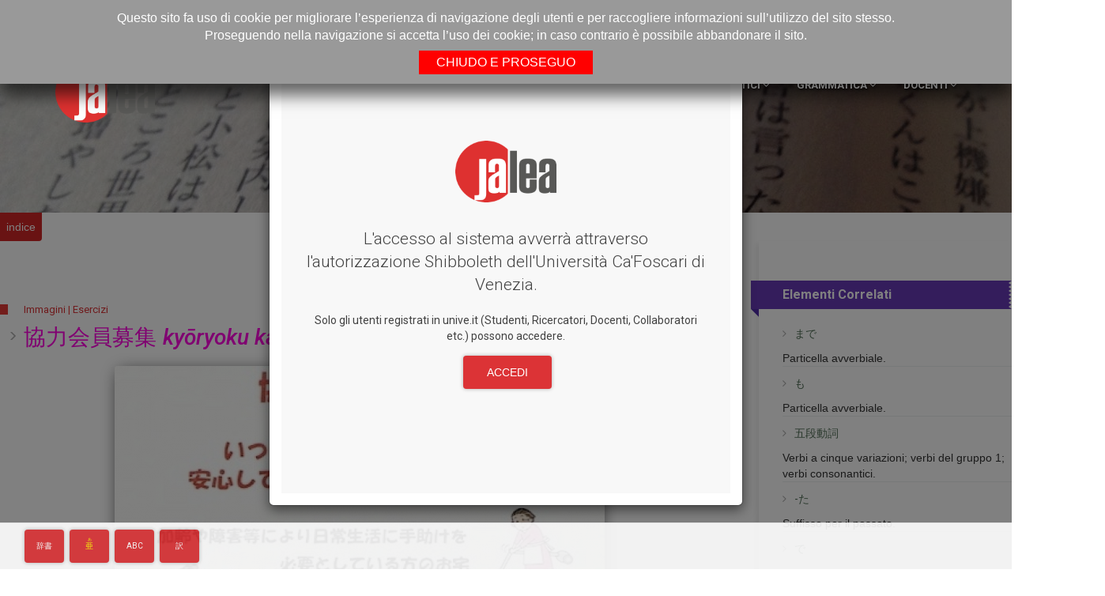

--- FILE ---
content_type: text/html; charset=UTF-8
request_url: https://jalea.unive.it/jalea/it/media/picture/36
body_size: 15162
content:
<!doctype html>
<html class="no-js">
<head>
    <meta charset="utf-8"/>

    <title></title>
    <meta name="description" content="setContent">
    <meta name="author" content="x4mante">
    <meta http-equiv="X-UA-Compatible" content="IE=edge">
    <meta content="width=device-width, initial-scale=1" name="viewport"/>
    <meta http-equiv="Content-type" content="text/html; charset=utf-8">
    <link rel="icon" href="https://jalea.unive.it/jalea/favi-jalea.png" type="image/png" />

        <link rel='stylesheet' type='text/css' href='https://jalea.unive.it/jalea/bower/bootstrap-datepicker/dist/css/bootstrap-datepicker3.min.css' />
<link rel='stylesheet' type='text/css' href='https://jalea.unive.it/jalea/bower/webui-popover/dist/jquery.webui-popover.min.css' />
    <!-- favicon
============================================ -->
<link rel="shortcut icon" type="image/x-icon" href="img/favicon.ico">

<!-- Google Fonts
============================================ -->
<link href='https://fonts.googleapis.com/css?family=Roboto:400,700,500italic,500,400italic,700italic,900,100,300' rel='stylesheet' type='text/css'>
<link href='https://fonts.googleapis.com/css?family=Lato:400,700,400italic,900' rel='stylesheet' type='text/css'>

<!-- Bootstrap CSS
============================================ -->
<link rel="stylesheet" href="https://jalea.unive.it/jalea/theme/css/bootstrap.min.css">
<!-- Bootstrap CSS
============================================ -->

<link rel="stylesheet" href="https://jalea.unive.it/jalea/theme/css/font-awesome.min.css">
<!-- owl.carousel CSS
============================================ -->
<link rel="stylesheet" href="https://jalea.unive.it/jalea/theme/css/owl.carousel.css">
<link rel="stylesheet" href="https://jalea.unive.it/jalea/theme/css/owl.theme.css">
<link rel="stylesheet" href="https://jalea.unive.it/jalea/theme/css/owl.transitions.css">
<!-- nivo slider CSS
============================================ -->
<link rel="stylesheet" href="https://jalea.unive.it/jalea/theme/lib/css/nivo-slider.css" type="text/css" />
<link rel="stylesheet" href="https://jalea.unive.it/jalea/theme/lib/css/preview.css" type="text/css" media="screen" />
<!-- jquery-ui CSS
============================================ -->
<link rel="stylesheet" href="https://jalea.unive.it/jalea/theme/css/jquery-ui.css">
<!-- meanmenu CSS
============================================ -->
<link rel="stylesheet" href="https://jalea.unive.it/jalea/theme/css/meanmenu.min.css">
<!-- animate CSS
============================================ -->
<link rel="stylesheet" href="https://jalea.unive.it/jalea/theme/css/animate.css">
<!-- normalize CSS
============================================ -->
<link rel="stylesheet" href="https://jalea.unive.it/jalea/theme/css/normalize.css">
<!-- main CSS
============================================ -->
<link rel="stylesheet" href="https://jalea.unive.it/jalea/theme/css/main.css?t=1769355473">
<!-- shortcodes CSS
============================================ -->
<link rel="stylesheet" href="https://jalea.unive.it/jalea/theme/css/shortcodes/shortcodes.css">
<!-- style CSS
============================================ -->
<link rel="stylesheet" href="https://jalea.unive.it/jalea/theme/style.css">
<!-- responsive CSS
============================================ -->
<link rel="stylesheet" href="https://jalea.unive.it/jalea/theme/css/responsive.css">
<!-- modernizr JS
============================================ -->
<!-- Custom - Theme Color CSS
============================================ -->
<link rel="stylesheet" href="https://jalea.unive.it/jalea/public/jalea/css/color-jalea.css">
<link rel="stylesheet" href="https://jalea.unive.it/jalea/public/jalea/css/search.css">

<script src="https://jalea.unive.it/jalea/theme/js/vendor/modernizr-2.8.3.min.js"></script>


    
</head>

<body>

<script src="https://jalea.unive.it/jalea/public/jalea/js/analytics.js"></script>

<div class="wrapper home-v3">
    <!-- Start Header Area -->
    <header id="header" class="solid-bg-header clear">
        <div class="header-v3">
            <!-- Start Header Top -->
            <div class="header-top clear">
    <div class="container-fluid">
        <div class="row" id="header-top-wrapper">

            <div class="col-md-12 floatleft">
                <div class="header-top-left header-top-info">
                    <p>
                                                <a href="https://jalea.unive.it/jalea/it/register/login" class="popup-login">
                                                        <i class="fa fa-lock" data-trigger="hover" data-toggle="popover"  data-content="login"></i><span>login</span>
                        </a>
                                                </p>
                                        <p>
                        <a href="https://a4edu.unive.it" target="_blank">
                            <i class="fa fa-book"></i><span class="a4edu-show">a4edu</span>
                        </a>
                    </p>
                    <p>
                        <a href="https://jalea.unive.it/business/" target="_blank">
                            <i class="fa fa-coffee"></i><span class="a4edu-show">JaLea business</span>
                        </a>
                    </p>
                    <p>
                        <a href="http://www.google.com" id="topmenu-tutorial" class="tutorial">
                            <i class="fa fa-info popup-tutorial-video" data-toggle="popover" data-content="Tutorial"></i>
                            <span>Tutorial</span>
                        </a>
                    </p>

                                                            <p>

                            <select id="font-selector">
                                                        <option value="1" selected>Default font</option>
                                                        <option value="2" >Kyōkashotai font</option>
                                                        <option value="3" >Web font</option>
                                                        </select>

                    </p>
                                    </div>
            </div>

                        <div class="absolute-right ">
                <div class="header-top-right pull-right">
                    <ul>
                        <li class="search-bar">
                            <div class="search-form">
                                <form method="get" id="search-form" action="https://jalea.unive.it/jalea/it/search">


                                    <div class="search-input-wrapper">
                                                                                    <a href="#" id="search-details-window" data-trigger="hover" data-toggle="popover"  data-content="Ricerca avanzata" ><span class="ricerca-avanzata">ricerca avanzata</span> <i class="fa fa-search" ></i></a>
                                        
                                        <input type="text" placeholder="Ricerca" id="search-input" name="keyword">

                                                                            </div>
                                </form>
                            </div>
                        </li>
                    </ul>
                </div>
            </div>
            <div style="clear:both"></div>
            
        </div>
    </div>
</div>
            <!-- Start Header Bottom -->
            <div class="header-bottom" id="sticky-div">
    <div class="container">
        <div class="row  hidden-sm hidden-xs">

            <!-- Start Logo -->
            <div class="col-md-3">
                <div class="header-logo">
                    <a href="https://jalea.unive.it/jalea/it/home"><img class="img-logo" src="https://jalea.unive.it/jalea/public/images/logo/logo.png" alt="main logo" /></a>
                </div>
            </div>
            <!-- End Logo -->
            <!-- start Main menu -->
            <div class="col-md-9">

                <div class="menu-wrap pull-right">
                    <nav class="primary-menu">
                        <ul class=''>
<li>
<a class='menu-basics'  href="https://jalea.unive.it/jalea/it/home/#basics">intro</a>
</li>
<li>
<a class='menu-basics'  href="https://jalea.unive.it/jalea/it/home/#project">JaLea <span class="indicator"><i class="fa fa-angle-down"></i></span></a>
<ul class='estut-dropdown child-menu-bar'>
<li>
<a class='menu-project'  href="https://jalea.unive.it/jalea/it/home/#project">la storia</a>
</li>
<li>
<a class='menu-members'  href="https://jalea.unive.it/jalea/it/home/#members">il gruppo</a>
</li>
</ul>
</a>
</li>
<li>
<a class='menu-basics'  href="https://jalea.unive.it/jalea/it/videogallery">materiali autentici <span class="indicator"><i class="fa fa-angle-down"></i></span></a>
<ul class='estut-dropdown child-menu-bar'>
<li>
<a class='menu-videogallery'  href="https://jalea.unive.it/jalea/it/videogallery">video</a>
</li>
<li>
<a class='menu-imagegallery'  href="https://jalea.unive.it/jalea/it/imagegallery">immagini</a>
</li>
</ul>
</a>
</li>
<li>
<a class='menu-basics'  href="https://jalea.unive.it/jalea/it/index/index2">grammatica <span class="indicator"><i class="fa fa-angle-down"></i></span></a>
<ul class='estut-dropdown child-menu-bar'>
<li>
<a class='menu-index2'  href="https://jalea.unive.it/jalea/it/index/index2">nuovo indice</a>
</li>
<li>
<a class='menu-fullindex'  href="https://jalea.unive.it/jalea/it/fullindex">indice tradizionale</a>
</li>
<li>
<a class='menu-a'  href="https://jalea.unive.it/jalea/it/index/a"><span class='index-single-letter'>a</span></a>
</li>
<li>
<a class='menu-b'  href="https://jalea.unive.it/jalea/it/index/b"><span class='index-single-letter'>b</span></a>
</li>
<li>
<a class='menu-c'  href="https://jalea.unive.it/jalea/it/index/c"><span class='index-single-letter'>c</span></a>
</li>
<li>
<a class='menu-d'  href="https://jalea.unive.it/jalea/it/index/d"><span class='index-single-letter'>d</span></a>
</li>
<li>
<a class='menu-e'  href="https://jalea.unive.it/jalea/it/index/e"><span class='index-single-letter'>e</span></a>
</li>
<li>
<a class='menu-g'  href="https://jalea.unive.it/jalea/it/index/g"><span class='index-single-letter'>g</span></a>
</li>
<li>
<a class='menu-h'  href="https://jalea.unive.it/jalea/it/index/h"><span class='index-single-letter'>h</span></a>
</li>
<li>
<a class='menu-i'  href="https://jalea.unive.it/jalea/it/index/i"><span class='index-single-letter'>i</span></a>
</li>
<li>
<a class='menu-j'  href="https://jalea.unive.it/jalea/it/index/j"><span class='index-single-letter'>j</span></a>
</li>
<li>
<a class='menu-k'  href="https://jalea.unive.it/jalea/it/index/k"><span class='index-single-letter'>k</span></a>
</li>
<li>
<a class='menu-m'  href="https://jalea.unive.it/jalea/it/index/m"><span class='index-single-letter'>m</span></a>
</li>
<li>
<a class='menu-n'  href="https://jalea.unive.it/jalea/it/index/n"><span class='index-single-letter'>n</span></a>
</li>
<li>
<a class='menu-o'  href="https://jalea.unive.it/jalea/it/index/o"><span class='index-single-letter'>o</span></a>
</li>
<li>
<a class='menu-p'  href="https://jalea.unive.it/jalea/it/index/p"><span class='index-single-letter'>p</span></a>
</li>
<li>
<a class='menu-r'  href="https://jalea.unive.it/jalea/it/index/r"><span class='index-single-letter'>r</span></a>
</li>
<li>
<a class='menu-s'  href="https://jalea.unive.it/jalea/it/index/s"><span class='index-single-letter'>s</span></a>
</li>
<li>
<a class='menu-t'  href="https://jalea.unive.it/jalea/it/index/t"><span class='index-single-letter'>t</span></a>
</li>
<li>
<a class='menu-u'  href="https://jalea.unive.it/jalea/it/index/u"><span class='index-single-letter'>u</span></a>
</li>
<li>
<a class='menu-v'  href="https://jalea.unive.it/jalea/it/index/v"><span class='index-single-letter'>v</span></a>
</li>
<li>
<a class='menu-w'  href="https://jalea.unive.it/jalea/it/index/w"><span class='index-single-letter'>w</span></a>
</li>
<li>
<a class='menu-y'  href="https://jalea.unive.it/jalea/it/index/y"><span class='index-single-letter'>y</span></a>
</li>
<li>
<a class='menu-z'  href="https://jalea.unive.it/jalea/it/index/z"><span class='index-single-letter'>z</span></a>
</li>
</ul>
</a>
</li>
<li>
<a class='menu-basics'  href="https://jalea.unive.it/jalea/it/reserved">docenti <span class="indicator"><i class="fa fa-angle-down"></i></span></a>
<ul class='estut-dropdown child-menu-bar'>
<li>
<a class='menu-reserved'  href="https://jalea.unive.it/jalea/it/reserved">Pagina riservata</a>
</li>
<li>
<a class='menu-list'  href="https://jalea.unive.it/jalea/it/exercises/list">Esercizi</a>
</li>
</ul>
</a>
</li>
</ul>                    </nav>
                </div>
                <!-- end Main menu -->

            </div>
        </div>
        <div class="row">
            <div class="col-sm-3 hidden-md hidden-lg">
                <!--Mobile logo -->
                <div class="mobile-logo">
                    <a href="https://jalea.unive.it/jalea/it/home"><img src="https://jalea.unive.it/jalea/public/images/logo/logo.png" alt="main logo" /></a>
                </div>
                <!-- End Logo-->
            </div>
            <div class="col-sm-9 hidden-md hidden-lg">
                <!-- mobile menu -->
                <div class='mobile-menu-area hidden'>
                    <nav id="mobile-menu">
                        <ul class=''>
<li>
<a class='menu-basics'  href="https://jalea.unive.it/jalea/it/home/#basics">intro</a>
</li>
<li>
<a class='menu-basics'  href="https://jalea.unive.it/jalea/it/home/#project">JaLea </a>
<ul class=''>
<li>
<a class='menu-project'  href="https://jalea.unive.it/jalea/it/home/#project">la storia</a>
</li>
<li>
<a class='menu-members'  href="https://jalea.unive.it/jalea/it/home/#members">il gruppo</a>
</li>
</ul>
</a>
</li>
<li>
<a class='menu-basics'  href="https://jalea.unive.it/jalea/it/videogallery">materiali autentici </a>
<ul class=''>
<li>
<a class='menu-videogallery'  href="https://jalea.unive.it/jalea/it/videogallery">video</a>
</li>
<li>
<a class='menu-imagegallery'  href="https://jalea.unive.it/jalea/it/imagegallery">immagini</a>
</li>
</ul>
</a>
</li>
<li>
<a class='menu-basics'  href="https://jalea.unive.it/jalea/it/index/index2">grammatica </a>
<ul class=''>
<li>
<a class='menu-index2'  href="https://jalea.unive.it/jalea/it/index/index2">nuovo indice</a>
</li>
<li>
<a class='menu-fullindex'  href="https://jalea.unive.it/jalea/it/fullindex">indice tradizionale</a>
</li>
<li>
<a class='menu-a'  href="https://jalea.unive.it/jalea/it/index/a"><span class='index-single-letter'>a</span></a>
</li>
<li>
<a class='menu-b'  href="https://jalea.unive.it/jalea/it/index/b"><span class='index-single-letter'>b</span></a>
</li>
<li>
<a class='menu-c'  href="https://jalea.unive.it/jalea/it/index/c"><span class='index-single-letter'>c</span></a>
</li>
<li>
<a class='menu-d'  href="https://jalea.unive.it/jalea/it/index/d"><span class='index-single-letter'>d</span></a>
</li>
<li>
<a class='menu-e'  href="https://jalea.unive.it/jalea/it/index/e"><span class='index-single-letter'>e</span></a>
</li>
<li>
<a class='menu-g'  href="https://jalea.unive.it/jalea/it/index/g"><span class='index-single-letter'>g</span></a>
</li>
<li>
<a class='menu-h'  href="https://jalea.unive.it/jalea/it/index/h"><span class='index-single-letter'>h</span></a>
</li>
<li>
<a class='menu-i'  href="https://jalea.unive.it/jalea/it/index/i"><span class='index-single-letter'>i</span></a>
</li>
<li>
<a class='menu-j'  href="https://jalea.unive.it/jalea/it/index/j"><span class='index-single-letter'>j</span></a>
</li>
<li>
<a class='menu-k'  href="https://jalea.unive.it/jalea/it/index/k"><span class='index-single-letter'>k</span></a>
</li>
<li>
<a class='menu-m'  href="https://jalea.unive.it/jalea/it/index/m"><span class='index-single-letter'>m</span></a>
</li>
<li>
<a class='menu-n'  href="https://jalea.unive.it/jalea/it/index/n"><span class='index-single-letter'>n</span></a>
</li>
<li>
<a class='menu-o'  href="https://jalea.unive.it/jalea/it/index/o"><span class='index-single-letter'>o</span></a>
</li>
<li>
<a class='menu-p'  href="https://jalea.unive.it/jalea/it/index/p"><span class='index-single-letter'>p</span></a>
</li>
<li>
<a class='menu-r'  href="https://jalea.unive.it/jalea/it/index/r"><span class='index-single-letter'>r</span></a>
</li>
<li>
<a class='menu-s'  href="https://jalea.unive.it/jalea/it/index/s"><span class='index-single-letter'>s</span></a>
</li>
<li>
<a class='menu-t'  href="https://jalea.unive.it/jalea/it/index/t"><span class='index-single-letter'>t</span></a>
</li>
<li>
<a class='menu-u'  href="https://jalea.unive.it/jalea/it/index/u"><span class='index-single-letter'>u</span></a>
</li>
<li>
<a class='menu-v'  href="https://jalea.unive.it/jalea/it/index/v"><span class='index-single-letter'>v</span></a>
</li>
<li>
<a class='menu-w'  href="https://jalea.unive.it/jalea/it/index/w"><span class='index-single-letter'>w</span></a>
</li>
<li>
<a class='menu-y'  href="https://jalea.unive.it/jalea/it/index/y"><span class='index-single-letter'>y</span></a>
</li>
<li>
<a class='menu-z'  href="https://jalea.unive.it/jalea/it/index/z"><span class='index-single-letter'>z</span></a>
</li>
</ul>
</a>
</li>
<li>
<a class='menu-basics'  href="https://jalea.unive.it/jalea/it/reserved">docenti </a>
<ul class=''>
<li>
<a class='menu-reserved'  href="https://jalea.unive.it/jalea/it/reserved">Pagina riservata</a>
</li>
<li>
<a class='menu-list'  href="https://jalea.unive.it/jalea/it/exercises/list">Esercizi</a>
</li>
</ul>
</a>
</li>
</ul>
                    </nav>
                </div>
                <!-- End mobile menu-->
            </div>
        </div>
    </div> <!--end of container-->
</div> <!-- end of header-bottom-->


                    </div><!-- end of header-v3-->
    </header>
    <!-- Start Slider Area -->
    <div class="page-content">
    <!--Start Page Header -->
    <div class="page-header-v1 jalea-post-1 jalea-background-1 overlay-bg-mnt  text-center">
        <div class="page-header-inner">
            <p class="page-category"></p>
                            <h2 class="page-title"></h2>
                <div class="breadcrumbs">
                </div>
            
        </div>
    </div>

    
        <!--
        <div class="quick-selector hidden">

            <div class="toggler fa fa-caret-square-o-up opened">
                <span>indice</span>
            </div>
            <div class="blog-post-inner blog-details toggler-content">
                <div class="single-blog bg-white fix">
                    <div class="blog-info text-left">
                        <a href='https://jalea.unive.it/jalea/it/index/a' class='estut-btn-v2 default-color active mybutton jump index-selector'>a</a> <a href='https://jalea.unive.it/jalea/it/index/b' class='estut-btn-v2 default-color active mybutton jump index-selector'>b</a> <a href='https://jalea.unive.it/jalea/it/index/c' class='estut-btn-v2 default-color active mybutton jump index-selector'>c</a> <a href='https://jalea.unive.it/jalea/it/index/d' class='estut-btn-v2 default-color active mybutton jump index-selector'>d</a> <a href='https://jalea.unive.it/jalea/it/index/e' class='estut-btn-v2 default-color active mybutton jump index-selector'>e</a> <a href='https://jalea.unive.it/jalea/it/index/g' class='estut-btn-v2 default-color active mybutton jump index-selector'>g</a> <a href='https://jalea.unive.it/jalea/it/index/h' class='estut-btn-v2 default-color active mybutton jump index-selector'>h</a> <a href='https://jalea.unive.it/jalea/it/index/i' class='estut-btn-v2 default-color active mybutton jump index-selector'>i</a> <a href='https://jalea.unive.it/jalea/it/index/j' class='estut-btn-v2 default-color active mybutton jump index-selector'>j</a> <a href='https://jalea.unive.it/jalea/it/index/k' class='estut-btn-v2 default-color active mybutton jump index-selector'>k</a> <a href='https://jalea.unive.it/jalea/it/index/m' class='estut-btn-v2 default-color active mybutton jump index-selector'>m</a> <a href='https://jalea.unive.it/jalea/it/index/n' class='estut-btn-v2 default-color active mybutton jump index-selector'>n</a> <a href='https://jalea.unive.it/jalea/it/index/o' class='estut-btn-v2 default-color active mybutton jump index-selector'>o</a> <a href='https://jalea.unive.it/jalea/it/index/p' class='estut-btn-v2 default-color active mybutton jump index-selector'>p</a> <a href='https://jalea.unive.it/jalea/it/index/r' class='estut-btn-v2 default-color active mybutton jump index-selector'>r</a> <a href='https://jalea.unive.it/jalea/it/index/s' class='estut-btn-v2 default-color active mybutton jump index-selector'>s</a> <a href='https://jalea.unive.it/jalea/it/index/t' class='estut-btn-v2 default-color active mybutton jump index-selector'>t</a> <a href='https://jalea.unive.it/jalea/it/index/u' class='estut-btn-v2 default-color active mybutton jump index-selector'>u</a> <a href='https://jalea.unive.it/jalea/it/index/v' class='estut-btn-v2 default-color active mybutton jump index-selector'>v</a> <a href='https://jalea.unive.it/jalea/it/index/w' class='estut-btn-v2 default-color active mybutton jump index-selector'>w</a> <a href='https://jalea.unive.it/jalea/it/index/y' class='estut-btn-v2 default-color active mybutton jump index-selector'>y</a> <a href='https://jalea.unive.it/jalea/it/index/z' class='estut-btn-v2 default-color active mybutton jump index-selector'>z</a>                     </div>
                </div>
            </div>
        </div>-->
        <div class="quick-selector quick-selector2 hidden"><span>indice</span></div>
        <div id="anchor2"></div>

</div>

<div id="ribbon" style="z-index:20000000">
        <a href="" class="estut-btn-v2 default-color active mybtn dic hidden">辞書</a>
            <a href="" class="estut-btn-v2 default-color active mybtn text-center set-furigana hidden on" title="Furigana"> <ruby>亜<rt>あ</rt></ruby></a>
            <a href="" class="estut-btn-v2 default-color active mybtn set-romaji hidden on" title="Rōmaji">abc</a>
        <a href="" class="estut-btn-v2 default-color active mybtn set-trans hidden on" title="Traduzioni"><span>訳</span></a>
    <a href="" class="estut-btn-v2 default-color active mybtn set-hide hidden " title="Nascondi script"><span>隠</span></a>
</div>
<!-- Start  Footer  Area -->
<style>
    #footer-area {
        position:relative;
    }

/*
    #logo-area {
        position:absolute;
        top:20px;
        left:12px;
        z-index:10000;
        opacity:.8;
        width:200px;
        display:inline-block;
    }*/
    #logoarea img {
        width:200px;
        margin-bottom:32px;
    }
</style>
<footer id="footer-area">
    <!-- Start Footer Top Area -->
    <div class="footer-jalea bg-1 overlay-bg padding50">
        <div class="container">
            <div class="row">
                <div class="newsletter">
                    <div class="col-md-6 col-md-offset-3 text-center">

                        <div class="footer-logo">
                            <a href="https://jalea.unive.it/jalea/it/home"><img src="https://jalea.unive.it/jalea/image?t=cHVibGljL2ltYWdlcy9sb2dvL2xvZ28ucG5n&width=100" alt="footer Logo" /></a>
                        </div>
                        <div class="newsletter-form">
                            <form  method="post" action="https://jalea.unive.it/jalea/it/register/signup">
                                <input class="email-box" type="email" name="email" id="email" placeholder="Inserisci la tua email e registrati"/>
                                <button type="submit"><i class="fa fa-envelope-o"></i></button>
                            </form>
                        </div>
                    </div>
                </div>
            </div>
            <div class="row">
                <div class="col-md-3 col-sm-4">
                    <div class="footer-top-menu">
                        <h3 class="widget-title">Jalea JApanese LEArning</h3>
                        <div class="fo-aboutus-container">
                            <div id="logoarea">
                                <img  src="https://jalea.unive.it/jalea/public/images/logo/logo_cf_white.png">
                            </div>

                            <p>Il progetto JaLea (Japanese Language Learning System) è sviluppato dall'omonimo gruppo di ricerca presso il Dipartimento di Studi sull'Asia e sull'Africa Mediterranea, Ca' Foscari Venezia.</p>
                            <p>Nasce come evoluzione dei progetti:
                            BunpoHyDict (Mariotti 2008), ITADICT (Mariotti, Mantelli 2011), EduKanji (Mantelli 2012).</p>
                            <p>La trascrizione automatica kanji - kana - alfabeto latino utilizza il sistema Bunparser (brevetto N.IT201900002235,  15/2/2021, Mantelli, Mariotti, Inventori; Università Ca' Foscari Venezia, Titolare).</p>                            
                            <address>
                                <p><strong>Email : </strong><a href="mailto:jalea@unive.it ">jalea@unive.it </a></p>
                            </address>
                            <div class="footer-social-bookmark">
                                <ul>
                                    <li><a target="_blank" href="https://www.facebook.com/profile.php?id=100013288063839" class="facebook"><i class="fa fa-facebook-square"></i></a></li>
                                </ul>
                            </div>
                        </div>
                    </div>
                </div>
                <div class="col-md-3 col-sm-4">
                    <div class="footer-top-menu">
                        <h3 class="widget-title">FEATURES</h3>
                        <div class="fo-course-container">
                            <ul>
                                <li>
                                    <a href="https://jalea.unive.it/jalea/it/fullindex" class="jump">Indice</a>
                                    <p class="date">Ultimo inserimento: 2024/03/02 11:29</p>
                                </li>
                                <li>
                                    <a href="https://jalea.unive.it/jalea/it/imagegallery" class="jump">Galleria Immagini</a>
                                    <p class="date">Ultimo inserimento: 2023/03/43 09:33</p>
                                </li>
                                <li>
                                    <a href="https://jalea.unive.it/jalea/it/videogallery" class="jump">Galleria Video</a>
                                    <p class="date">Ultimo inserimento: 2022/05/15 23:56</p>
                                </li>
                            </ul>
                        </div>
                    </div>
                </div>

                <div class="col-md-3 hidden-sm">
                    <div class="footer-top-menu">
                        <h3 class="widget-title">CONTENT OF THE DAY</h3>
                        <div class="fo-twitter-feed-container ">
                            <ul>
                                                                <li>
                                    <a href="https://jalea.unive.it/jalea/it/description/802" class="jump">べき </a>
                                    <p>
                                        Ausiliare verbale.                                     </p>
                                </li>
                                                                <li>
                                    <a href="https://jalea.unive.it/jalea/it/description/20" class="jump">よ </a>
                                    <p>
                                        Particella finale.                                    </p>
                                </li>
                                                            </ul>
                        </div>
                    </div>
                </div>

                <div class="col-md-3 col-sm-4">
                    <div class="footer-top-menu">
                        <h3 class="widget-title">RANDOM IMAGES</h3>
                        <div class="blog-flickr">
                            <ul>
                                                                <li><a href="https://jalea.unive.it/jalea/it/media/picture/58"><img src="https://jalea.unive.it/jalea//media/jalea/files/images/macdonald-min.jpg" ></a></li>
                                                                <li><a href="https://jalea.unive.it/jalea/it/media/picture/29"><img src="https://jalea.unive.it/jalea//media/jalea/files/images/Photo/nogawakouen.jpg" ></a></li>
                                                                <li><a href="https://jalea.unive.it/jalea/it/media/picture/65"><img src="https://jalea.unive.it/jalea//media/jalea/files/images/kuru.jpg" ></a></li>
                                                                <li><a href="https://jalea.unive.it/jalea/it/media/picture/54"><img src="https://jalea.unive.it/jalea//media/jalea/files/images/onajiyume.jpg" ></a></li>
                                                            </ul>
                        </div>
                    </div>
                </div>
            </div>
        </div>

        <div class="row credit-container">
            <div class="col-md-12 text-center">
                <h3 class="widget-title">Crediti</h3>
            </div>
            <div class=" text-center lead">
                <p>This project has been supported by Mitsubishi Corporation!</p>
                <p><img class="mitsubishi-logo-2" src="https://jalea.unive.it/jalea/public/images/logo/mitsubishi-logo-2.jpg"></p>

            </div>
        </div>
    </div>

    <!-- End Footer Top Area -->
    <!-- Start Footer Bottom Area -->
    <div class="footer-bottom-area">
        <div class="container">
            <div class="row">
                <div class="col-md-12 text-center">
                    <div class="copyright-wrap text-center">
                        <p>&copy; 2016 <a href="http://jalea.unive.com/">Jalea.</a> All Rights Reserved</p>
                    </div>
                </div>
            </div>
        </div>
    </div>
    <!-- End Footer Bottom Area -->
</footer>
</div>

<!-- jquery
============================================ -->
<script src="https://jalea.unive.it/jalea/theme/js/vendor/jquery-1.11.3.min.js"></script>
<!-- mixitup JS
============================================ -->
<script src="https://jalea.unive.it/jalea/theme/js/jquery.mixitup.js"></script>
<!-- bootstrap JS
============================================ -->
<script src="https://jalea.unive.it/jalea/theme/js/bootstrap.min.js"></script>
<script src="https://jalea.unive.it/jalea/theme/js/bootstrap-select.min.js"></script>


<!-- wow JS
============================================ -->
<script src="https://jalea.unive.it/jalea/theme/js/wow.min.js"></script>
<!-- price-slider JS
============================================ -->
<script src="https://jalea.unive.it/jalea/theme/js/jquery-price-slider.js"></script>
<!-- meanmenu JS
============================================ -->
<script src="https://jalea.unive.it/jalea/theme/js/jquery.meanmenu.js"></script>
<!-- owl.carousel JS
============================================ -->
<script src="https://jalea.unive.it/jalea/theme/js/owl.carousel.min.js"></script>
<!-- counterup JS
============================================ -->
<script src="https://jalea.unive.it/jalea/theme/js/jquery.counterup.min.js"></script>
<script src="https://cdnjs.cloudflare.com/ajax/libs/waypoints/2.0.3/waypoints.min.js"></script>
<!-- sliphover JS
============================================ -->
<script src="https://jalea.unive.it/jalea/theme/js/jquery.sliphover.min.js"></script>
<!-- Nivo slider js
============================================ -->
<script src="https://jalea.unive.it/jalea/theme/lib/js/jquery.nivo.slider.js" type="text/javascript"></script>
<script src="https://jalea.unive.it/jalea/theme/lib/home.js" type="text/javascript"></script>
<!-- scrollUp JS
============================================ -->
<script src="https://jalea.unive.it/jalea/theme/js/jquery.scrollUp.min.js"></script>
<!-- bxslider JS
============================================ -->
<script src="https://jalea.unive.it/jalea/theme/js/jquery.bxslider.min.js"></script>
<!-- masonry JS
============================================ -->
<script src="https://jalea.unive.it/jalea/theme/js/masonry.pkgd.min.js"></script>
<!-- plugins JS
============================================ -->
<script src="https://jalea.unive.it/jalea/theme/js/plugins.js"></script>
<!-- Background Video JS
============================================ -->
<!--<script src="https://jalea.unive.it/jalea/theme/js/video-bg.js"></script>-->
<!-- TOP Menu Stick
============================================ -->
<script type="text/javascript">
    if ($("#sticky-div").length) {
        var s = $("#sticky-div");
        var pos = s.position();
        $(window).on('scroll', function() {
            var windowpos = $(window).scrollTop();
            if (windowpos > pos.top) {
                s.addClass("stick");
            } else {
                s.removeClass("stick");
            }
        });

    }
</script>
<!-- main JS
============================================ -->
<script src="https://jalea.unive.it/jalea/theme/js/main.js"></script><script src='https://jalea.unive.it/jalea/bower/bootbox/dist/bootbox.all.min.js'></script>
<script src='https://jalea.unive.it/jalea/bower/bootstrap-datepicker/dist/js/bootstrap-datepicker.min.js'></script>
<script src='https://jalea.unive.it/jalea/bower/dmak/dist/dmak.min.js'></script>
<script src='https://jalea.unive.it/jalea/bower/eve-raphael/eve.js'></script>
<script src='https://jalea.unive.it/jalea/bower/isjs/is.min.js'></script>
<script src='https://jalea.unive.it/jalea/bower/jquery.blockUI/jquery.blockUI.js'></script>
<script src='https://jalea.unive.it/jalea/bower/js-cookie/src/js.cookie.js'></script>
<script src='https://jalea.unive.it/jalea/bower/raphael/raphael.min.js'></script>
<script src='https://jalea.unive.it/jalea/bower/tether/dist/js/tether.min.js'></script>
<script src='https://jalea.unive.it/jalea/bower/webui-popover/dist/jquery.webui-popover.min.js'></script>
<script src='https://jalea.unive.it/jalea/bower/webui-popover/dist/jquery.webui-popover.min.js'></script>
<script src='https://jalea.unive.it/jalea/bower/jquery-ui-draggable/dist/jquery-ui-draggable.min.js'></script>
<script src='https://jalea.unive.it/jalea/bower/jquery-resizable/dist/jquery-resizable.min.js'></script><script>
    BASE_URL='https://jalea.unive.it/jalea/';
    jdata="{\"label_table\":\"Lista\",\"btn_change\":\"cambia\",\"btn_save\":\"salva\",\"btn_send_credentials\":\"invia credenziali\",\"btn_cancel\":\"annulla\",\"btn_delete\":\"elimina\",\"msg_delete\":\"Confermare l\'eliminazione di questo record?\",\"msg_error500\":\"Errore applicativo 500\",\"msg_error_upload\":\"Impossibile caricare\\/salvare il file\",\"msg_file_created\":\"File creato\",\"msg_confirm_send_credential\":\"Confermare l\'invio delle credenziali a <b>{email}<\\/b>?<br>Per inviare le credenziali il form deve essere compilato correttamente.<br>I dati inseriti verranno salvati.\",\"btn_add_credit\":\"aggiungi credito\",\"msg_credit_title\":\"Aggiungi credito\",\"label_amount\":\"Importo in euro con decimali\",\"label_note\":\"Note\",\"msg_error_credit\":\"Compilare tutti i campi\",\"msg_total_credit\":\"Crediti totali:\",\"msg_discard_confirm\":\"Confermare il ritorno alla lista? Tutti i dati NON SALVATI fino ad ora saranno persi\"}";
    document.langdata = $.parseJSON(jdata);
</script>
<script src="https://www.youtube.com/iframe_api"></script>
<link rel="stylesheet" href="https://jalea.unive.it/jalea/public/jalea/css/kanatable.css">

<link rel="stylesheet" href="https://jalea.unive.it/jalea/public/jalea/css/common.css?t=1769355473">
<script src="https://jalea.unive.it/jalea/public/jalea/js/common.js"></script>
<link rel="stylesheet" href="https://jalea.unive.it/jalea/public/jalea/css/jalea.css?t=1769355473">
<link rel="stylesheet" href="https://jalea.unive.it/jalea/public/jalea/css/jalea_details.css?t=1769355473">
<link rel="stylesheet" href="https://jalea.unive.it/jalea/public/jalea/css/jalea_home.css?t=1769355473">
<link rel="stylesheet" href="https://jalea.unive.it/jalea/public/jalea/css/wordanalyzer.css">
<link rel="stylesheet" href="https://jalea.unive.it/jalea/public/jalea/css/ribbon.css">
<link rel="stylesheet" href="https://jalea.unive.it/jalea/public/jalea/css/register.css">
<link rel="stylesheet" href="https://jalea.unive.it/jalea/custom/tagpill.css">
<link rel="stylesheet" href="https://jalea.unive.it/jalea/custom/cookielaw.css">
<link rel="stylesheet" href="https://jalea.unive.it/jalea/custom/nobrowsermsg.css">
<link rel="stylesheet" href="https://jalea.unive.it/jalea/public/jalea/css/renshu.css?t=1769355473">
<script src="https://jalea.unive.it/jalea/public/jalea/js/jalea.js?t=1769355473"></script>
<script src="https://jalea.unive.it/jalea/public/jalea/js/ribbon.js?t=1769355473"></script>

<script src="https://jalea.unive.it/jalea/public/jalea/js/tagconv.js?t=1769355473"></script>


<link rel="stylesheet" href="https://jalea.unive.it/jalea/public/jalea/css/yt.frontend.css">
<script src="https://jalea.unive.it/jalea/public/jalea/js/kanatable.js?t=1769355473"></script>
<script src="https://jalea.unive.it/jalea/public/jalea/js/imported/yt.js?t=1769355473"></script>
<script src="https://jalea.unive.it/jalea/public/jalea/js/yt.frontend.js"></script>
<script src="https://jalea.unive.it/jalea/public/jalea/js/imported/jaaudiolib.js"></script>
<script src="https://jalea.unive.it/jalea/public/jalea/js/mantebox.js"></script>
<script src="https://jalea.unive.it/jalea/public/jalea/js/wordanalyzer.js"></script>
<script src="https://jalea.unive.it/jalea/public/jalea/js/register.js"></script>
<script src="https://jalea.unive.it/jalea/public/jalea/js/search.js"></script>
<script src="https://jalea.unive.it/jalea/public/jalea/js/fontCheck.js"></script>
<script src="https://jalea.unive.it/jalea/custom/dateselect.js"></script>

<script src="https://jalea.unive.it/jalea/custom/tagpill.js"></script>
<script src="https://jalea.unive.it/jalea/custom/cookielaw.js"></script>
<script src="https://jalea.unive.it/jalea/custom/nobrowsermsg.js"></script>
<script src="https://jalea.unive.it/jalea/public/jalea-business/js/jalea-renshu.js?t=1769355473"></script>
<link rel="stylesheet" href="https://jalea.unive.it/jalea/bower/select2/dist/css/select2.min.css">
<script src='https://jalea.unive.it/jalea/bower/select2/dist/js/select2.min.js'></script>

<link href="https://jalea.unive.it/jalea/public/jalea/css/hierarchicalIndex.css?t=1769355473" type="text/css" rel="stylesheet"/>
<script src="https://jalea.unive.it/jalea/public/jalea/js/hierarchicalIndex.js?t=1769355473"></script>


<!-- node -->

<script>LANG=$.parseJSON('{"id":1,"label":"it"}');</script>
<script>SET_AZURE = false;</script>

<script>
$(document).ready(function(){
    jalea.load(); 
    ribbon.check(); 
});



</script>
<div id='load_area' style='display:none'>%7b%22%63%6f%6e%74%65%6e%74%22%3a%22%3c%73%65%73%73%69%6f%6e%2d%74%69%74%6c%65%3e%4a%61%6c%65%61%3a%20%5c%75%35%33%35%34%5c%75%35%32%39%62%5c%75%34%66%31%61%5c%75%35%34%65%31%5c%75%35%32%64%66%5c%75%39%36%63%36%20%6b%79%5c%75%30%31%34%64%72%79%6f%6b%75%6b%61%69%69%6e%62%6f%73%68%5c%75%30%31%36%62%3c%5c%2f%73%65%73%73%69%6f%6e%2d%74%69%74%6c%65%3e%5c%6e%3c%21%2d%2d%53%74%61%72%74%20%4c%65%66%74%20%53%69%64%65%20%2d%2d%3e%5c%6e%3c%64%69%76%20%63%6c%61%73%73%3d%5c%22%72%6f%77%20%6d%65%64%69%61%2d%72%6f%6f%74%5c%22%20%69%64%3d%5c%22%6d%65%64%69%61%2d%61%6e%63%68%6f%72%5c%22%3e%5c%6e%20%20%20%20%3c%64%69%76%20%63%6c%61%73%73%3d%5c%22%63%6f%6c%2d%6d%64%2d%38%20%6c%65%66%74%2d%73%69%64%65%2d%77%72%61%70%2d%76%31%20%73%65%74%2d%6c%65%66%74%5c%22%3e%5c%6e%20%20%20%20%20%20%20%20%3c%64%69%76%20%63%6c%61%73%73%3d%5c%22%62%6c%6f%67%2d%70%6f%73%74%2d%69%6e%6e%65%72%20%62%6c%6f%67%2d%64%65%74%61%69%6c%73%5c%22%3e%5c%6e%20%20%20%20%20%20%20%20%20%20%20%20%3c%21%2d%2d%53%74%61%72%74%20%53%69%6e%67%6c%65%20%42%6c%6f%67%20%20%2d%2d%3e%5c%6e%20%20%20%20%20%20%20%20%20%20%20%20%5c%6e%20%20%20%20%20%20%20%20%20%20%20%20%3c%64%69%76%20%63%6c%61%73%73%3d%5c%22%73%69%6e%67%6c%65%2d%62%6c%6f%67%20%62%67%2d%77%68%69%74%65%20%66%69%78%5c%22%3e%5c%6e%20%20%20%20%20%20%20%20%20%20%20%20%20%20%20%20%3c%64%69%76%20%63%6c%61%73%73%3d%5c%22%62%6c%6f%67%2d%69%6e%66%6f%20%74%65%78%74%2d%6c%65%66%74%5c%22%3e%5c%6e%20%20%20%20%20%20%20%20%20%20%20%20%20%20%20%20%20%20%20%20%3c%73%70%61%6e%20%63%6c%61%73%73%3d%5c%22%62%6c%6f%67%2d%63%61%74%65%67%6f%72%79%20%63%2d%73%6f%63%69%61%6c%5c%22%3e%5c%6e%20%20%20%20%20%20%20%20%20%20%20%20%20%20%20%20%20%20%20%20%20%20%20%20%20%20%20%20%20%20%20%20%20%20%20%20%20%20%20%20%20%20%20%20%20%20%20%20%20%20%20%20%3c%61%20%69%64%3d%5c%22%67%6f%74%6f%2d%6d%65%64%69%61%5c%22%20%63%6c%61%73%73%3d%5c%22%61%70%6f%69%6e%74%65%72%5c%22%20%64%61%74%61%2d%74%61%72%67%65%74%3d%5c%22%6d%65%64%69%61%2d%61%6e%63%68%6f%72%5c%22%3e%49%6d%6d%61%67%69%6e%69%3c%5c%2f%61%3e%20%7c%20%3c%61%20%69%64%3d%5c%22%67%6f%74%6f%2d%72%65%6e%73%68%75%5c%22%20%63%6c%61%73%73%3d%5c%22%61%70%6f%69%6e%74%65%72%5c%22%20%64%61%74%61%2d%74%61%72%67%65%74%3d%5c%22%72%65%6e%73%68%75%2d%61%6e%63%68%6f%72%5c%22%3e%45%73%65%72%63%69%7a%69%3c%5c%2f%61%3e%5c%6e%20%20%20%20%20%20%20%20%20%20%20%20%20%20%20%20%20%20%20%20%20%20%20%20%20%20%20%20%20%20%20%20%20%20%20%20%20%20%20%20%20%20%20%20%3c%5c%2f%73%70%61%6e%3e%5c%6e%5c%6e%5c%6e%20%20%20%20%20%20%20%20%20%20%20%20%20%20%20%20%20%20%20%20%3c%68%32%20%63%6c%61%73%73%3d%5c%22%62%6c%6f%67%2d%74%69%74%6c%65%5c%22%3e%3c%61%5c%6e%20%20%20%20%20%20%20%20%20%20%20%20%20%20%20%20%20%20%20%20%20%20%20%20%20%20%20%20%68%72%65%66%3d%5c%22%23%5c%22%3e%5c%75%35%33%35%34%5c%75%35%32%39%62%5c%75%34%66%31%61%5c%75%35%34%65%31%5c%75%35%32%64%66%5c%75%39%36%63%36%3c%73%70%61%6e%20%63%6c%61%73%73%3d%27%6d%2d%70%6c%38%27%3e%3c%73%70%61%6e%20%63%6c%61%73%73%3d%27%72%6f%6d%61%6a%69%27%3e%6b%79%5c%75%30%31%34%64%72%79%6f%6b%75%20%6b%61%69%69%6e%20%62%6f%73%68%5c%75%30%31%36%62%3c%5c%2f%73%70%61%6e%3e%3c%5c%2f%73%70%61%6e%3e%3c%5c%2f%61%3e%5c%6e%20%20%20%20%20%20%20%20%20%20%20%20%20%20%20%20%20%20%20%20%3c%5c%2f%68%32%3e%5c%6e%20%20%20%20%20%20%20%20%20%20%20%20%20%20%20%20%20%20%20%20%3c%64%69%76%20%63%6c%61%73%73%3d%5c%22%62%6c%6f%67%2d%74%68%75%6d%62%5c%22%3e%5c%6e%20%20%20%20%20%20%20%20%20%20%20%20%20%20%20%20%20%20%20%20%20%20%20%20%3c%69%6d%67%20%63%6c%61%73%73%3d%27%64%65%73%63%2d%69%6d%61%67%65%20%61%75%74%6f%70%6f%73%27%20%61%6c%74%3d%5c%22%62%6c%6f%67%20%69%6d%67%5c%22%20%73%72%63%3d%5c%22%68%74%74%70%73%3a%5c%2f%5c%2f%6a%61%6c%65%61%2e%75%6e%69%76%65%2e%69%74%5c%2f%6a%61%6c%65%61%5c%2f%69%6d%61%67%65%3f%74%3d%4c%32%31%6c%5a%47%6c%68%4c%32%70%68%62%47%56%68%4c%32%5a%70%62%47%56%7a%4c%32%6c%74%59%57%64%6c%63%79%39%72%65%57%39%31%63%6e%6c%76%61%33%56%72%59%57%6c%70%62%6c%39%6e%63%6d%46%74%62%57%46%53%4c%6d%70%77%5a%77%3d%3d%26%77%69%64%74%68%3d%36%32%30%5c%22%3e%5c%6e%20%20%20%20%20%20%20%20%20%20%20%20%20%20%20%20%20%20%20%20%3c%5c%2f%64%69%76%3e%5c%6e%20%20%20%20%20%20%20%20%20%20%20%20%20%20%20%20%20%20%20%20%3c%64%69%76%20%63%6c%61%73%73%3d%5c%22%62%6c%6f%67%2d%70%6f%73%74%2d%64%6c%63%5c%22%3e%5c%6e%20%20%20%20%20%20%20%20%20%20%20%20%20%20%20%20%20%20%20%20%20%20%20%20%3c%21%2d%2d%5c%6e%20%20%20%20%20%20%20%20%20%20%20%20%20%20%20%20%20%20%20%20%20%20%20%20%20%20%20%20%20%20%20%20%20%20%20%20%20%20%20%20%20%20%20%20%3c%75%6c%3e%5c%6e%20%20%20%20%20%20%20%20%20%20%20%20%20%20%20%20%20%20%20%20%20%20%20%20%20%20%20%20%20%20%20%20%20%20%20%20%20%20%20%20%20%20%20%20%20%20%20%20%3c%6c%69%3e%5c%6e%20%20%20%20%20%20%20%20%20%20%20%20%20%20%20%20%20%20%20%20%20%20%20%20%20%20%20%20%20%20%20%20%20%20%20%20%20%20%20%20%20%20%20%20%20%20%20%20%20%20%20%20%3c%73%70%61%6e%20%63%6c%61%73%73%3d%5c%22%64%61%74%65%2d%74%69%6d%65%5c%22%3e%3c%69%20%63%6c%61%73%73%3d%5c%22%66%61%20%66%61%2d%63%61%6c%65%6e%64%61%72%5c%22%3e%3c%5c%2f%69%3e%44%65%63%20%31%38%2c%20%32%30%31%35%3c%5c%2f%73%70%61%6e%3e%5c%6e%20%20%20%20%20%20%20%20%20%20%20%20%20%20%20%20%20%20%20%20%20%20%20%20%20%20%20%20%20%20%20%20%20%20%20%20%20%20%20%20%20%20%20%20%20%20%20%20%3c%5c%2f%6c%69%3e%5c%6e%20%20%20%20%20%20%20%20%20%20%20%20%20%20%20%20%20%20%20%20%20%20%20%20%20%20%20%20%20%20%20%20%20%20%20%20%20%20%20%20%20%20%20%20%20%20%20%20%3c%6c%69%3e%3c%61%20%68%72%65%66%3d%5c%22%23%5c%22%3e%3c%69%20%63%6c%61%73%73%3d%5c%22%66%61%20%66%61%2d%68%65%61%72%74%5c%22%3e%3c%5c%2f%69%3e%3c%5c%2f%61%3e%31%37%3c%5c%2f%6c%69%3e%5c%6e%20%20%20%20%20%20%20%20%20%20%20%20%20%20%20%20%20%20%20%20%20%20%20%20%20%20%20%20%20%20%20%20%20%20%20%20%20%20%20%20%20%20%20%20%20%20%20%20%3c%6c%69%3e%3c%61%20%68%72%65%66%3d%5c%22%23%5c%22%3e%3c%69%20%63%6c%61%73%73%3d%5c%22%66%61%20%66%61%2d%63%6f%6d%6d%65%6e%74%73%2d%6f%5c%22%3e%3c%5c%2f%69%3e%3c%5c%2f%61%3e%32%3c%5c%2f%6c%69%3e%5c%6e%20%20%20%20%20%20%20%20%20%20%20%20%20%20%20%20%20%20%20%20%20%20%20%20%20%20%20%20%20%20%20%20%20%20%20%20%20%20%20%20%20%20%20%20%3c%5c%2f%75%6c%3e%2d%2d%3e%5c%6e%20%20%20%20%20%20%20%20%20%20%20%20%20%20%20%20%20%20%20%20%3c%5c%2f%64%69%76%3e%5c%6e%20%20%20%20%20%20%20%20%20%20%20%20%20%20%20%20%20%20%20%20%3c%70%20%63%6c%61%73%73%3d%5c%22%62%6c%6f%67%2d%63%6f%6e%74%65%6e%74%5c%22%3e%5c%6e%5c%6e%20%20%20%20%20%20%20%20%20%20%20%20%20%20%20%20%20%20%20%20%3c%5c%2f%70%3e%5c%6e%20%20%20%20%20%20%20%20%20%20%20%20%20%20%20%20%20%20%20%20%3c%68%72%3e%5c%6e%20%20%20%20%20%20%20%20%20%20%20%20%20%20%20%20%20%20%20%20%3c%21%2d%2d%5c%6e%20%20%20%20%20%20%20%20%20%20%20%20%20%20%20%20%20%20%20%20%3c%68%34%3e%54%65%73%74%6f%3c%5c%2f%68%34%3e%5c%6e%20%20%20%20%20%20%20%20%20%20%20%20%20%20%20%20%20%20%20%20%3c%70%20%63%6c%61%73%73%3d%5c%22%62%6c%6f%67%2d%63%6f%6e%74%65%6e%74%5c%22%3e%5c%6e%20%20%20%20%20%20%20%20%20%20%20%20%20%20%20%20%20%20%20%20%20%20%20%20%5c%75%35%33%35%34%5c%75%35%32%39%62%5c%75%34%66%31%61%5c%75%35%34%65%31%5c%75%35%32%64%66%5c%75%39%36%63%36%5c%75%33%30%30%32%5c%75%33%30%34%34%5c%75%33%30%36%34%3c%61%20%63%6c%61%73%73%3d%27%6a%75%6d%70%27%20%68%72%65%66%3d%27%68%74%74%70%73%3a%5c%2f%5c%2f%6a%61%6c%65%61%2e%75%6e%69%76%65%2e%69%74%5c%2f%6a%61%6c%65%61%5c%2f%69%74%5c%2f%64%65%74%61%69%6c%73%5c%2f%36%33%27%3e%5c%75%33%30%37%65%5c%75%33%30%36%37%3c%5c%2f%61%3e%3c%61%20%63%6c%61%73%73%3d%27%6a%75%6d%70%27%20%68%72%65%66%3d%27%68%74%74%70%73%3a%5c%2f%5c%2f%6a%61%6c%65%61%2e%75%6e%69%76%65%2e%69%74%5c%2f%6a%61%6c%65%61%5c%2f%69%74%5c%2f%64%65%74%61%69%6c%73%5c%2f%31%38%30%27%3e%5c%75%33%30%38%32%3c%5c%2f%61%3e%5c%75%34%66%34%66%3c%61%20%63%6c%61%73%73%3d%27%6a%75%6d%70%27%20%68%72%65%66%3d%27%68%74%74%70%73%3a%5c%2f%5c%2f%6a%61%6c%65%61%2e%75%6e%69%76%65%2e%69%74%5c%2f%6a%61%6c%65%61%5c%2f%69%74%5c%2f%64%65%74%61%69%6c%73%5c%2f%33%31%38%27%3e%5c%75%33%30%37%66%3c%5c%2f%61%3e%5c%75%36%31%36%33%3c%6a%61%2d%69%63%68%69%64%61%6e%2d%63%6f%6e%69%75%67%62%61%73%69%3e%5c%75%33%30%38%63%3c%5c%2f%6a%61%2d%69%63%68%69%64%61%6e%2d%63%6f%6e%69%75%67%62%61%73%69%3e%3c%61%20%63%6c%61%73%73%3d%27%6a%75%6d%70%27%20%68%72%65%66%3d%27%68%74%74%70%73%3a%5c%2f%5c%2f%6a%61%6c%65%61%2e%75%6e%69%76%65%2e%69%74%5c%2f%6a%61%6c%65%61%5c%2f%69%74%5c%2f%64%65%74%61%69%6c%73%5c%2f%31%32%30%27%3e%5c%75%33%30%35%66%3c%5c%2f%61%3e%5c%75%37%35%33%61%3c%61%20%63%6c%61%73%73%3d%27%6a%75%6d%70%27%20%68%72%65%66%3d%27%68%74%74%70%73%3a%5c%2f%5c%2f%6a%61%6c%65%61%2e%75%6e%69%76%65%2e%69%74%5c%2f%6a%61%6c%65%61%5c%2f%69%74%5c%2f%64%65%74%61%69%6c%73%5c%2f%33%36%37%27%3e%5c%75%33%30%36%37%3c%5c%2f%61%3e%5c%75%35%62%38%39%5c%75%35%66%63%33%3c%61%20%63%6c%61%73%73%3d%27%6a%75%6d%70%27%20%68%72%65%66%3d%27%68%74%74%70%73%3a%5c%2f%5c%2f%6a%61%6c%65%61%2e%75%6e%69%76%65%2e%69%74%5c%2f%6a%61%6c%65%61%5c%2f%69%74%5c%2f%64%65%74%61%69%6c%73%5c%2f%37%36%27%3e%5c%75%33%30%35%37%3c%5c%2f%61%3e%3c%61%20%63%6c%61%73%73%3d%27%6a%75%6d%70%27%20%68%72%65%66%3d%27%68%74%74%70%73%3a%5c%2f%5c%2f%6a%61%6c%65%61%2e%75%6e%69%76%65%2e%69%74%5c%2f%6a%61%6c%65%61%5c%2f%69%74%5c%2f%64%65%74%61%69%6c%73%5c%2f%31%31%33%27%3e%5c%75%33%30%36%36%3c%5c%2f%61%3e%5c%75%36%36%61%65%5c%75%33%30%38%39%3c%61%20%63%6c%61%73%73%3d%27%6a%75%6d%70%27%20%68%72%65%66%3d%27%68%74%74%70%73%3a%5c%2f%5c%2f%6a%61%6c%65%61%2e%75%6e%69%76%65%2e%69%74%5c%2f%6a%61%6c%65%61%5c%2f%69%74%5c%2f%64%65%74%61%69%6c%73%5c%2f%31%31%34%27%3e%5c%75%33%30%35%37%3c%5c%2f%61%3e%3c%61%20%63%6c%61%73%73%3d%27%6a%75%6d%70%27%20%68%72%65%66%3d%27%68%74%74%70%73%3a%5c%2f%5c%2f%6a%61%6c%65%61%2e%75%6e%69%76%65%2e%69%74%5c%2f%6a%61%6c%65%61%5c%2f%69%74%5c%2f%64%65%74%61%69%6c%73%5c%2f%31%33%34%27%3e%5c%75%33%30%36%36%3c%5c%2f%61%3e%3c%61%20%63%6c%61%73%73%3d%27%6a%75%6d%70%27%20%68%72%65%66%3d%27%68%74%74%70%73%3a%5c%2f%5c%2f%6a%61%6c%65%61%2e%75%6e%69%76%65%2e%69%74%5c%2f%6a%61%6c%65%61%5c%2f%69%74%5c%2f%64%65%74%61%69%6c%73%5c%2f%31%33%34%27%3e%5c%75%33%30%34%34%3c%5c%2f%61%3e%3c%61%20%63%6c%61%73%73%3d%27%6a%75%6d%70%27%20%68%72%65%66%3d%27%68%74%74%70%73%3a%5c%2f%5c%2f%6a%61%6c%65%61%2e%75%6e%69%76%65%2e%69%74%5c%2f%6a%61%6c%65%61%5c%2f%69%74%5c%2f%64%65%74%61%69%6c%73%5c%2f%34%34%38%27%3e%5c%75%33%30%35%31%3c%5c%2f%61%3e%3c%61%20%63%6c%61%73%73%3d%27%6a%75%6d%70%27%20%68%72%65%66%3d%27%68%74%74%70%73%3a%5c%2f%5c%2f%6a%61%6c%65%61%2e%75%6e%69%76%65%2e%69%74%5c%2f%6a%61%6c%65%61%5c%2f%69%74%5c%2f%64%65%74%61%69%6c%73%5c%2f%32%31%38%27%3e%5c%75%33%30%37%65%5c%75%33%30%35%39%3c%5c%2f%61%3e%3c%61%20%63%6c%61%73%73%3d%27%6a%75%6d%70%27%20%68%72%65%66%3d%27%68%74%74%70%73%3a%5c%2f%5c%2f%6a%61%6c%65%61%2e%75%6e%69%76%65%2e%69%74%5c%2f%6a%61%6c%65%61%5c%2f%69%74%5c%2f%64%65%74%61%69%6c%73%5c%2f%37%39%37%27%3e%5c%75%33%30%38%38%5c%75%33%30%34%36%5c%75%33%30%36%62%3c%5c%2f%61%3e%5c%75%33%30%30%32%5c%75%35%32%61%30%5c%75%39%66%36%32%3c%61%20%63%6c%61%73%73%3d%27%6a%75%6d%70%27%20%68%72%65%66%3d%27%68%74%74%70%73%3a%5c%2f%5c%2f%6a%61%6c%65%61%2e%75%6e%69%76%65%2e%69%74%5c%2f%6a%61%6c%65%61%5c%2f%69%74%5c%2f%64%65%74%61%69%6c%73%5c%2f%33%36%34%27%3e%5c%75%33%30%38%34%3c%5c%2f%61%3e%5c%75%39%36%39%63%5c%75%35%62%62%33%5c%75%66%66%35%63%3c%61%20%63%6c%61%73%73%3d%27%6a%75%6d%70%27%20%68%72%65%66%3d%27%68%74%74%70%73%3a%5c%2f%5c%2f%6a%61%6c%65%61%2e%75%6e%69%76%65%2e%69%74%5c%2f%6a%61%6c%65%61%5c%2f%69%74%5c%2f%64%65%74%61%69%6c%73%5c%2f%33%36%34%27%3e%5c%75%37%62%34%39%3c%5c%2f%61%3e%5c%75%33%30%36%62%5c%75%33%30%38%38%5c%75%33%30%38%61%5c%75%36%35%65%35%5c%75%35%65%33%38%5c%75%37%35%31%66%5c%75%36%64%33%62%3c%61%20%63%6c%61%73%73%3d%27%6a%75%6d%70%27%20%68%72%65%66%3d%27%68%74%74%70%73%3a%5c%2f%5c%2f%6a%61%6c%65%61%2e%75%6e%69%76%65%2e%69%74%5c%2f%6a%61%6c%65%61%5c%2f%69%74%5c%2f%64%65%74%61%69%6c%73%5c%2f%38%34%27%3e%5c%75%33%30%36%62%3c%5c%2f%61%3e%5c%75%36%32%34%62%5c%75%35%32%61%39%5c%75%33%30%35%31%3c%61%20%63%6c%61%73%73%3d%27%6a%75%6d%70%27%20%68%72%65%66%3d%27%68%74%74%70%73%3a%5c%2f%5c%2f%6a%61%6c%65%61%2e%75%6e%69%76%65%2e%69%74%5c%2f%6a%61%6c%65%61%5c%2f%69%74%5c%2f%64%65%74%61%69%6c%73%5c%2f%32%31%30%27%3e%5c%75%33%30%39%32%3c%5c%2f%61%3e%5c%75%35%66%63%35%5c%75%38%39%38%31%5c%75%33%30%36%38%3c%61%20%63%6c%61%73%73%3d%27%6a%75%6d%70%27%20%68%72%65%66%3d%27%68%74%74%70%73%3a%5c%2f%5c%2f%6a%61%6c%65%61%2e%75%6e%69%76%65%2e%69%74%5c%2f%6a%61%6c%65%61%5c%2f%69%74%5c%2f%64%65%74%61%69%6c%73%5c%2f%37%36%27%3e%5c%75%33%30%35%37%3c%5c%2f%61%3e%3c%61%20%63%6c%61%73%73%3d%27%6a%75%6d%70%27%20%68%72%65%66%3d%27%68%74%74%70%73%3a%5c%2f%5c%2f%6a%61%6c%65%61%2e%75%6e%69%76%65%2e%69%74%5c%2f%6a%61%6c%65%61%5c%2f%69%74%5c%2f%64%65%74%61%69%6c%73%5c%2f%31%33%32%27%3e%5c%75%33%30%36%36%3c%5c%2f%61%3e%3c%61%20%63%6c%61%73%73%3d%27%6a%75%6d%70%27%20%68%72%65%66%3d%27%68%74%74%70%73%3a%5c%2f%5c%2f%6a%61%6c%65%61%2e%75%6e%69%76%65%2e%69%74%5c%2f%6a%61%6c%65%61%5c%2f%69%74%5c%2f%64%65%74%61%69%6c%73%5c%2f%33%35%31%27%3e%5c%75%33%30%34%34%5c%75%33%30%38%62%3c%5c%2f%61%3e%3c%61%20%63%6c%61%73%73%3d%27%6a%75%6d%70%27%20%68%72%65%66%3d%27%68%74%74%70%73%3a%5c%2f%5c%2f%6a%61%6c%65%61%2e%75%6e%69%76%65%2e%69%74%5c%2f%6a%61%6c%65%61%5c%2f%69%74%5c%2f%64%65%74%61%69%6c%73%5c%2f%32%34%39%27%3e%5c%75%36%35%62%39%3c%5c%2f%61%3e%3c%61%20%63%6c%61%73%73%3d%27%6a%75%6d%70%27%20%68%72%65%66%3d%27%68%74%74%70%73%3a%5c%2f%5c%2f%6a%61%6c%65%61%2e%75%6e%69%76%65%2e%69%74%5c%2f%6a%61%6c%65%61%5c%2f%69%74%5c%2f%64%65%74%61%69%6c%73%5c%2f%32%32%37%27%3e%5c%75%33%30%36%65%3c%5c%2f%61%3e%3c%61%20%63%6c%61%73%73%3d%27%6a%75%6d%70%27%20%68%72%65%66%3d%27%68%74%74%70%73%3a%5c%2f%5c%2f%6a%61%6c%65%61%2e%75%6e%69%76%65%2e%69%74%5c%2f%6a%61%6c%65%61%5c%2f%69%74%5c%2f%64%65%74%61%69%6c%73%5c%2f%32%35%34%27%3e%5c%75%33%30%34%61%3c%5c%2f%61%3e%5c%75%35%62%38%35%3c%61%20%63%6c%61%73%73%3d%27%6a%75%6d%70%27%20%68%72%65%66%3d%27%68%74%74%70%73%3a%5c%2f%5c%2f%6a%61%6c%65%61%2e%75%6e%69%76%65%2e%69%74%5c%2f%6a%61%6c%65%61%5c%2f%69%74%5c%2f%64%65%74%61%69%6c%73%5c%2f%38%30%27%3e%5c%75%33%30%36%62%3c%5c%2f%61%3e%3c%61%20%63%6c%61%73%73%3d%27%6a%75%6d%70%27%20%68%72%65%66%3d%27%68%74%74%70%73%3a%5c%2f%5c%2f%6a%61%6c%65%61%2e%75%6e%69%76%65%2e%69%74%5c%2f%6a%61%6c%65%61%5c%2f%69%74%5c%2f%64%65%74%61%69%6c%73%5c%2f%34%37%34%27%3e%5c%75%34%66%33%61%5c%75%33%30%36%33%3c%5c%2f%61%3e%3c%61%20%63%6c%61%73%73%3d%27%6a%75%6d%70%27%20%68%72%65%66%3d%27%68%74%74%70%73%3a%5c%2f%5c%2f%6a%61%6c%65%61%2e%75%6e%69%76%65%2e%69%74%5c%2f%6a%61%6c%65%61%5c%2f%69%74%5c%2f%64%65%74%61%69%6c%73%5c%2f%31%31%33%27%3e%5c%75%33%30%36%36%3c%5c%2f%61%3e%3c%61%20%63%6c%61%73%73%3d%27%6a%75%6d%70%27%20%68%72%65%66%3d%27%68%74%74%70%73%3a%5c%2f%5c%2f%6a%61%6c%65%61%2e%75%6e%69%76%65%2e%69%74%5c%2f%6a%61%6c%65%61%5c%2f%69%74%5c%2f%64%65%74%61%69%6c%73%5c%2f%32%35%34%27%3e%5c%75%33%30%34%61%3c%5c%2f%61%3e%5c%75%36%32%34%62%5c%75%34%66%31%64%5c%75%33%30%34%34%3c%61%20%63%6c%61%73%73%3d%27%6a%75%6d%70%27%20%68%72%65%66%3d%27%68%74%74%70%73%3a%5c%2f%5c%2f%6a%61%6c%65%61%2e%75%6e%69%76%65%2e%69%74%5c%2f%6a%61%6c%65%61%5c%2f%69%74%5c%2f%64%65%74%61%69%6c%73%5c%2f%32%31%30%27%3e%5c%75%33%30%39%32%3c%5c%2f%61%3e%3c%61%20%63%6c%61%73%73%3d%27%6a%75%6d%70%27%20%68%72%65%66%3d%27%68%74%74%70%73%3a%5c%2f%5c%2f%6a%61%6c%65%61%2e%75%6e%69%76%65%2e%69%74%5c%2f%6a%61%6c%65%61%5c%2f%69%74%5c%2f%64%65%74%61%69%6c%73%5c%2f%37%30%27%3e%5c%75%33%30%35%37%3c%5c%2f%61%3e%3c%61%20%63%6c%61%73%73%3d%27%6a%75%6d%70%27%20%68%72%65%66%3d%27%68%74%74%70%73%3a%5c%2f%5c%2f%6a%61%6c%65%61%2e%75%6e%69%76%65%2e%69%74%5c%2f%6a%61%6c%65%61%5c%2f%69%74%5c%2f%64%65%74%61%69%6c%73%5c%2f%31%32%38%27%3e%5c%75%33%30%36%36%3c%5c%2f%61%3e%3c%61%20%63%6c%61%73%73%3d%27%6a%75%6d%70%27%20%68%72%65%66%3d%27%68%74%74%70%73%3a%5c%2f%5c%2f%6a%61%6c%65%61%2e%75%6e%69%76%65%2e%69%74%5c%2f%6a%61%6c%65%61%5c%2f%69%74%5c%2f%64%65%74%61%69%6c%73%5c%2f%31%32%38%27%3e%5c%75%33%30%34%66%5c%75%33%30%36%30%5c%75%33%30%35%35%5c%75%33%30%38%62%3c%5c%2f%61%3e%3c%61%20%63%6c%61%73%73%3d%27%6a%75%6d%70%27%20%68%72%65%66%3d%27%68%74%74%70%73%3a%5c%2f%5c%2f%6a%61%6c%65%61%2e%75%6e%69%76%65%2e%69%74%5c%2f%6a%61%6c%65%61%5c%2f%69%74%5c%2f%64%65%74%61%69%6c%73%5c%2f%32%34%39%27%3e%5c%75%36%35%62%39%3c%5c%2f%61%3e%5c%75%66%66%30%38%5c%75%35%33%35%34%5c%75%35%32%39%62%5c%75%34%66%31%61%5c%75%35%34%65%31%5c%75%66%66%30%39%3c%61%20%63%6c%61%73%73%3d%27%6a%75%6d%70%27%20%68%72%65%66%3d%27%68%74%74%70%73%3a%5c%2f%5c%2f%6a%61%6c%65%61%2e%75%6e%69%76%65%2e%69%74%5c%2f%6a%61%6c%65%61%5c%2f%69%74%5c%2f%64%65%74%61%69%6c%73%5c%2f%32%31%30%27%3e%5c%75%33%30%39%32%3c%5c%2f%61%3e%5c%75%35%32%64%66%5c%75%39%36%63%36%3c%61%20%63%6c%61%73%73%3d%27%6a%75%6d%70%27%20%68%72%65%66%3d%27%68%74%74%70%73%3a%5c%2f%5c%2f%6a%61%6c%65%61%2e%75%6e%69%76%65%2e%69%74%5c%2f%6a%61%6c%65%61%5c%2f%69%74%5c%2f%64%65%74%61%69%6c%73%5c%2f%37%37%27%3e%5c%75%33%30%35%37%3c%5c%2f%61%3e%3c%61%20%63%6c%61%73%73%3d%27%6a%75%6d%70%27%20%68%72%65%66%3d%27%68%74%74%70%73%3a%5c%2f%5c%2f%6a%61%6c%65%61%2e%75%6e%69%76%65%2e%69%74%5c%2f%6a%61%6c%65%61%5c%2f%69%74%5c%2f%64%65%74%61%69%6c%73%5c%2f%31%33%32%27%3e%5c%75%33%30%36%36%3c%5c%2f%61%3e%3c%61%20%63%6c%61%73%73%3d%27%6a%75%6d%70%27%20%68%72%65%66%3d%27%68%74%74%70%73%3a%5c%2f%5c%2f%6a%61%6c%65%61%2e%75%6e%69%76%65%2e%69%74%5c%2f%6a%61%6c%65%61%5c%2f%69%74%5c%2f%64%65%74%61%69%6c%73%5c%2f%31%33%32%27%3e%5c%75%33%30%34%34%3c%5c%2f%61%3e%3c%61%20%63%6c%61%73%73%3d%27%6a%75%6d%70%27%20%68%72%65%66%3d%27%68%74%74%70%73%3a%5c%2f%5c%2f%6a%61%6c%65%61%2e%75%6e%69%76%65%2e%69%74%5c%2f%6a%61%6c%65%61%5c%2f%69%74%5c%2f%64%65%74%61%69%6c%73%5c%2f%32%31%38%27%3e%5c%75%33%30%37%65%5c%75%33%30%35%39%3c%5c%2f%61%3e%5c%75%33%30%30%32%20%20%20%20%20%20%20%20%20%20%20%20%20%20%20%20%20%20%20%20%3c%5c%2f%70%3e%2d%2d%3e%5c%6e%20%20%20%20%20%20%20%20%20%20%20%20%20%20%20%20%20%20%20%20%3c%68%34%3e%54%65%73%74%6f%3c%5c%2f%68%34%3e%5c%6e%20%20%20%20%20%20%20%20%20%20%20%20%20%20%20%20%20%20%20%20%3c%70%20%63%6c%61%73%73%3d%5c%22%62%6c%6f%67%2d%63%6f%6e%74%65%6e%74%5c%22%3e%5c%6e%20%20%20%20%20%20%20%20%20%20%20%20%20%20%20%20%20%20%20%20%20%20%20%20%20%20%20%20%20%20%20%20%20%20%20%20%20%20%20%20%20%20%20%20%20%20%20%20%5c%6e%3c%64%69%76%20%63%6c%61%73%73%3d%27%62%75%6e%2d%77%72%61%70%70%65%72%20%27%3e%5c%6e%3c%73%70%61%6e%20%63%6c%61%73%73%3d%27%62%75%6e%2d%62%6c%6f%63%6b%20%27%20%64%61%74%61%2d%74%61%67%3d%27%5c%75%35%34%30%64%5c%75%38%61%35%65%27%20%64%61%74%61%2d%64%65%74%61%69%6c%73%3d%27%5c%75%33%30%62%35%5c%75%35%39%30%39%5c%75%36%33%61%35%5c%75%37%64%39%61%27%20%64%61%74%61%2d%63%61%74%3d%27%27%20%64%61%74%61%2d%73%75%62%63%61%74%3d%27%27%20%64%61%74%61%2d%63%61%74%66%6f%72%6d%3d%27%5c%75%35%33%35%34%5c%75%35%32%39%62%27%20%64%61%74%61%2d%63%61%74%66%6f%72%6d%73%3d%27%5c%75%35%33%35%34%5c%75%35%32%39%62%27%20%74%65%78%74%2d%6d%61%69%6e%3d%5c%22%5c%75%35%33%35%34%5c%75%35%32%39%62%5c%22%20%74%65%78%74%2d%6b%61%6e%61%3d%5c%22%5c%75%33%30%34%64%5c%75%33%30%38%37%5c%75%33%30%34%36%5c%75%33%30%38%61%5c%75%33%30%38%37%5c%75%33%30%34%66%5c%22%20%74%65%78%74%2d%6b%61%74%61%6b%61%6e%61%3d%5c%22%5c%75%33%30%61%64%5c%75%33%30%65%37%5c%75%33%30%61%36%5c%75%33%30%65%61%5c%75%33%30%65%37%5c%75%33%30%61%66%5c%22%20%20%3e%3c%72%75%62%79%20%63%6c%61%73%73%3d%27%62%75%6e%2d%6d%61%69%6e%20%27%3e%3c%73%70%61%6e%20%63%6c%61%73%73%3d%27%63%6f%72%65%20%73%65%74%2d%6b%61%6e%6a%69%27%3e%5c%75%35%33%35%34%5c%75%35%32%39%62%3c%5c%2f%73%70%61%6e%3e%3c%72%74%20%63%6c%61%73%73%3d%27%73%65%74%2d%6b%61%6e%61%27%3e%5c%75%33%30%34%64%5c%75%33%30%38%37%5c%75%33%30%34%36%5c%75%33%30%38%61%5c%75%33%30%38%37%5c%75%33%30%34%66%3c%5c%2f%72%74%3e%3c%5c%2f%72%75%62%79%3e%3c%64%69%76%20%63%6c%61%73%73%3d%27%62%75%6e%2d%72%6f%6d%61%6a%69%20%27%3e%6b%79%5c%75%30%31%34%64%72%79%6f%6b%75%3c%5c%2f%64%69%76%3e%3c%5c%2f%73%70%61%6e%3e%3c%73%70%61%6e%20%63%6c%61%73%73%3d%27%62%75%6e%2d%62%6c%6f%63%6b%20%27%20%64%61%74%61%2d%74%61%67%3d%27%5c%75%35%34%30%64%5c%75%38%61%35%65%27%20%64%61%74%61%2d%64%65%74%61%69%6c%73%3d%27%5c%75%34%65%30%30%5c%75%38%32%32%63%27%20%64%61%74%61%2d%63%61%74%3d%27%27%20%64%61%74%61%2d%73%75%62%63%61%74%3d%27%27%20%64%61%74%61%2d%63%61%74%66%6f%72%6d%3d%27%5c%75%34%66%31%61%5c%75%35%34%65%31%27%20%64%61%74%61%2d%63%61%74%66%6f%72%6d%73%3d%27%5c%75%34%66%31%61%5c%75%35%34%65%31%27%20%74%65%78%74%2d%6d%61%69%6e%3d%5c%22%5c%75%34%66%31%61%5c%75%35%34%65%31%5c%22%20%74%65%78%74%2d%6b%61%6e%61%3d%5c%22%5c%75%33%30%34%62%5c%75%33%30%34%34%5c%75%33%30%34%34%5c%75%33%30%39%33%5c%22%20%74%65%78%74%2d%6b%61%74%61%6b%61%6e%61%3d%5c%22%5c%75%33%30%61%62%5c%75%33%30%61%34%5c%75%33%30%61%34%5c%75%33%30%66%33%5c%22%20%20%3e%3c%72%75%62%79%20%63%6c%61%73%73%3d%27%62%75%6e%2d%6d%61%69%6e%20%27%3e%3c%73%70%61%6e%20%63%6c%61%73%73%3d%27%63%6f%72%65%20%73%65%74%2d%6b%61%6e%6a%69%27%3e%5c%75%34%66%31%61%5c%75%35%34%65%31%3c%5c%2f%73%70%61%6e%3e%3c%72%74%20%63%6c%61%73%73%3d%27%73%65%74%2d%6b%61%6e%61%27%3e%5c%75%33%30%34%62%5c%75%33%30%34%34%5c%75%33%30%34%34%5c%75%33%30%39%33%3c%5c%2f%72%74%3e%3c%5c%2f%72%75%62%79%3e%3c%64%69%76%20%63%6c%61%73%73%3d%27%62%75%6e%2d%72%6f%6d%61%6a%69%20%27%3e%6b%61%69%69%6e%3c%5c%2f%64%69%76%3e%3c%5c%2f%73%70%61%6e%3e%3c%73%70%61%6e%20%63%6c%61%73%73%3d%27%62%75%6e%2d%62%6c%6f%63%6b%20%27%20%64%61%74%61%2d%74%61%67%3d%27%5c%75%35%34%30%64%5c%75%38%61%35%65%27%20%64%61%74%61%2d%64%65%74%61%69%6c%73%3d%27%5c%75%33%30%62%35%5c%75%35%39%30%39%5c%75%36%33%61%35%5c%75%37%64%39%61%27%20%64%61%74%61%2d%63%61%74%3d%27%27%20%64%61%74%61%2d%73%75%62%63%61%74%3d%27%27%20%64%61%74%61%2d%63%61%74%66%6f%72%6d%3d%27%5c%75%35%32%64%66%5c%75%39%36%63%36%27%20%64%61%74%61%2d%63%61%74%66%6f%72%6d%73%3d%27%5c%75%35%32%64%66%5c%75%39%36%63%36%27%20%74%65%78%74%2d%6d%61%69%6e%3d%5c%22%5c%75%35%32%64%66%5c%75%39%36%63%36%5c%22%20%74%65%78%74%2d%6b%61%6e%61%3d%5c%22%5c%75%33%30%37%63%5c%75%33%30%35%37%5c%75%33%30%38%35%5c%75%33%30%34%36%5c%22%20%74%65%78%74%2d%6b%61%74%61%6b%61%6e%61%3d%5c%22%5c%75%33%30%64%63%5c%75%33%30%62%37%5c%75%33%30%65%35%5c%75%33%30%61%36%5c%22%20%20%3e%3c%72%75%62%79%20%63%6c%61%73%73%3d%27%62%75%6e%2d%6d%61%69%6e%20%27%3e%3c%73%70%61%6e%20%63%6c%61%73%73%3d%27%63%6f%72%65%20%73%65%74%2d%6b%61%6e%6a%69%27%3e%5c%75%35%32%64%66%5c%75%39%36%63%36%3c%5c%2f%73%70%61%6e%3e%3c%72%74%20%63%6c%61%73%73%3d%27%73%65%74%2d%6b%61%6e%61%27%3e%5c%75%33%30%37%63%5c%75%33%30%35%37%5c%75%33%30%38%35%5c%75%33%30%34%36%3c%5c%2f%72%74%3e%3c%5c%2f%72%75%62%79%3e%3c%64%69%76%20%63%6c%61%73%73%3d%27%62%75%6e%2d%72%6f%6d%61%6a%69%20%27%3e%62%6f%73%68%5c%75%30%31%36%62%3c%5c%2f%64%69%76%3e%3c%5c%2f%73%70%61%6e%3e%3c%73%70%61%6e%20%63%6c%61%73%73%3d%27%62%75%6e%2d%62%6c%6f%63%6b%20%27%20%64%61%74%61%2d%74%61%67%3d%27%5c%75%38%61%31%38%5c%75%35%33%66%37%27%20%64%61%74%61%2d%64%65%74%61%69%6c%73%3d%27%5c%75%35%33%65%35%5c%75%37%30%62%39%27%20%64%61%74%61%2d%63%61%74%3d%27%27%20%64%61%74%61%2d%73%75%62%63%61%74%3d%27%27%20%64%61%74%61%2d%63%61%74%66%6f%72%6d%3d%27%5c%75%33%30%30%32%27%20%64%61%74%61%2d%63%61%74%66%6f%72%6d%73%3d%27%5c%75%33%30%30%32%27%20%74%65%78%74%2d%6d%61%69%6e%3d%5c%22%5c%75%33%30%30%32%5c%22%20%74%65%78%74%2d%6b%61%6e%61%3d%5c%22%5c%75%33%30%30%32%5c%22%20%74%65%78%74%2d%6b%61%74%61%6b%61%6e%61%3d%5c%22%5c%75%33%30%30%32%5c%22%20%20%3e%3c%73%70%61%6e%20%63%6c%61%73%73%3d%27%63%6f%72%65%20%73%65%74%2d%6b%61%6e%6a%69%27%3e%5c%75%33%30%30%32%3c%5c%2f%73%70%61%6e%3e%3c%64%69%76%20%63%6c%61%73%73%3d%27%62%75%6e%2d%72%6f%6d%61%6a%69%20%27%3e%26%6e%62%73%70%3b%3c%5c%2f%64%69%76%3e%3c%5c%2f%73%70%61%6e%3e%3c%5c%2f%64%69%76%3e%5c%6e%3c%64%69%76%20%63%6c%61%73%73%3d%27%62%75%6e%2d%77%72%61%70%70%65%72%27%3e%5c%6e%3c%73%70%61%6e%20%63%6c%61%73%73%3d%27%62%75%6e%2d%62%6c%6f%63%6b%20%27%20%64%61%74%61%2d%74%61%67%3d%27%5c%75%35%34%30%64%5c%75%38%61%35%65%27%20%64%61%74%61%2d%64%65%74%61%69%6c%73%3d%27%5c%75%34%65%65%33%5c%75%35%34%30%64%5c%75%38%61%35%65%27%20%64%61%74%61%2d%63%61%74%3d%27%27%20%64%61%74%61%2d%73%75%62%63%61%74%3d%27%27%20%64%61%74%61%2d%63%61%74%66%6f%72%6d%3d%27%5c%75%33%30%34%34%5c%75%33%30%36%34%27%20%64%61%74%61%2d%63%61%74%66%6f%72%6d%73%3d%27%5c%75%33%30%34%34%5c%75%33%30%36%34%27%20%74%65%78%74%2d%6d%61%69%6e%3d%5c%22%5c%75%33%30%34%34%5c%75%33%30%36%34%5c%22%20%74%65%78%74%2d%6b%61%6e%61%3d%5c%22%5c%75%33%30%34%34%5c%75%33%30%36%34%5c%22%20%74%65%78%74%2d%6b%61%74%61%6b%61%6e%61%3d%5c%22%5c%75%33%30%61%34%5c%75%33%30%63%34%5c%22%20%20%3e%3c%73%70%61%6e%20%63%6c%61%73%73%3d%27%63%6f%72%65%20%73%65%74%2d%6b%61%6e%6a%69%27%3e%5c%75%33%30%34%34%5c%75%33%30%36%34%3c%5c%2f%73%70%61%6e%3e%3c%64%69%76%20%63%6c%61%73%73%3d%27%62%75%6e%2d%72%6f%6d%61%6a%69%20%27%3e%69%74%73%75%3c%5c%2f%64%69%76%3e%3c%5c%2f%73%70%61%6e%3e%3c%73%70%61%6e%20%63%6c%61%73%73%3d%27%62%75%6e%2d%62%6c%6f%63%6b%20%27%20%64%61%74%61%2d%74%61%67%3d%27%5c%75%35%32%61%39%5c%75%38%61%35%65%27%20%64%61%74%61%2d%64%65%74%61%69%6c%73%3d%27%5c%75%35%32%36%66%5c%75%35%32%61%39%5c%75%38%61%35%65%27%20%64%61%74%61%2d%63%61%74%3d%27%27%20%64%61%74%61%2d%73%75%62%63%61%74%3d%27%27%20%64%61%74%61%2d%63%61%74%66%6f%72%6d%3d%27%5c%75%33%30%37%65%5c%75%33%30%36%37%27%20%64%61%74%61%2d%63%61%74%66%6f%72%6d%73%3d%27%5c%75%33%30%37%65%5c%75%33%30%36%37%27%20%74%65%78%74%2d%6d%61%69%6e%3d%5c%22%5c%75%33%30%37%65%5c%75%33%30%36%37%5c%22%20%74%65%78%74%2d%6b%61%6e%61%3d%5c%22%5c%75%33%30%37%65%5c%75%33%30%36%37%5c%22%20%74%65%78%74%2d%6b%61%74%61%6b%61%6e%61%3d%5c%22%5c%75%33%30%64%65%5c%75%33%30%63%37%5c%22%20%20%3e%3c%72%75%62%79%20%63%6c%61%73%73%3d%27%62%75%6e%2d%6d%61%69%6e%20%27%3e%3c%73%70%61%6e%20%63%6c%61%73%73%3d%27%63%6f%72%65%20%73%65%74%2d%6b%61%6e%6a%69%27%3e%3c%61%20%63%6c%61%73%73%3d%27%6a%75%6d%70%27%20%68%72%65%66%3d%27%68%74%74%70%73%3a%5c%2f%5c%2f%6a%61%6c%65%61%2e%75%6e%69%76%65%2e%69%74%5c%2f%6a%61%6c%65%61%5c%2f%69%74%5c%2f%64%65%74%61%69%6c%73%5c%2f%36%33%27%3e%5c%75%33%30%37%65%5c%75%33%30%36%37%3c%5c%2f%61%3e%3c%5c%2f%73%70%61%6e%3e%3c%72%74%20%63%6c%61%73%73%3d%27%73%65%74%2d%6b%61%6e%61%27%3e%5c%75%33%30%37%65%5c%75%33%30%36%37%3c%5c%2f%72%74%3e%3c%5c%2f%72%75%62%79%3e%3c%64%69%76%20%63%6c%61%73%73%3d%27%62%75%6e%2d%72%6f%6d%61%6a%69%20%27%3e%6d%61%64%65%3c%5c%2f%64%69%76%3e%3c%5c%2f%73%70%61%6e%3e%3c%73%70%61%6e%20%63%6c%61%73%73%3d%27%62%75%6e%2d%62%6c%6f%63%6b%20%27%20%64%61%74%61%2d%74%61%67%3d%27%5c%75%35%32%61%39%5c%75%38%61%35%65%27%20%64%61%74%61%2d%64%65%74%61%69%6c%73%3d%27%5c%75%34%66%63%32%5c%75%35%32%61%39%5c%75%38%61%35%65%27%20%64%61%74%61%2d%63%61%74%3d%27%27%20%64%61%74%61%2d%73%75%62%63%61%74%3d%27%27%20%64%61%74%61%2d%63%61%74%66%6f%72%6d%3d%27%5c%75%33%30%38%32%27%20%64%61%74%61%2d%63%61%74%66%6f%72%6d%73%3d%27%5c%75%33%30%38%32%27%20%74%65%78%74%2d%6d%61%69%6e%3d%5c%22%5c%75%33%30%38%32%5c%22%20%74%65%78%74%2d%6b%61%6e%61%3d%5c%22%5c%75%33%30%38%32%5c%22%20%74%65%78%74%2d%6b%61%74%61%6b%61%6e%61%3d%5c%22%5c%75%33%30%65%32%5c%22%20%20%3e%3c%72%75%62%79%20%63%6c%61%73%73%3d%27%62%75%6e%2d%6d%61%69%6e%20%27%3e%3c%73%70%61%6e%20%63%6c%61%73%73%3d%27%63%6f%72%65%20%73%65%74%2d%6b%61%6e%6a%69%27%3e%3c%61%20%63%6c%61%73%73%3d%27%6a%75%6d%70%27%20%68%72%65%66%3d%27%68%74%74%70%73%3a%5c%2f%5c%2f%6a%61%6c%65%61%2e%75%6e%69%76%65%2e%69%74%5c%2f%6a%61%6c%65%61%5c%2f%69%74%5c%2f%64%65%74%61%69%6c%73%5c%2f%31%38%30%27%3e%5c%75%33%30%38%32%3c%5c%2f%61%3e%3c%5c%2f%73%70%61%6e%3e%3c%72%74%20%63%6c%61%73%73%3d%27%73%65%74%2d%6b%61%6e%61%27%3e%5c%75%33%30%38%32%3c%5c%2f%72%74%3e%3c%5c%2f%72%75%62%79%3e%3c%64%69%76%20%63%6c%61%73%73%3d%27%62%75%6e%2d%72%6f%6d%61%6a%69%20%27%3e%6d%6f%3c%5c%2f%64%69%76%3e%3c%5c%2f%73%70%61%6e%3e%3c%73%70%61%6e%20%63%6c%61%73%73%3d%27%62%75%6e%2d%62%6c%6f%63%6b%20%27%20%64%61%74%61%2d%74%61%67%3d%27%5c%75%35%32%64%35%5c%75%38%61%35%65%27%20%64%61%74%61%2d%64%65%74%61%69%6c%73%3d%27%5c%75%38%31%65%61%5c%75%37%61%63%62%27%20%64%61%74%61%2d%63%61%74%3d%27%5c%75%34%65%30%30%5c%75%36%62%62%35%27%20%64%61%74%61%2d%73%75%62%63%61%74%3d%27%5c%75%39%30%32%33%5c%75%37%35%32%38%5c%75%35%66%36%32%27%20%64%61%74%61%2d%63%61%74%66%6f%72%6d%3d%27%5c%75%34%66%34%66%5c%75%33%30%37%66%5c%75%36%31%36%33%5c%75%33%30%38%63%5c%75%33%30%38%62%27%20%64%61%74%61%2d%63%61%74%66%6f%72%6d%73%3d%27%5c%75%34%66%34%66%5c%75%33%30%37%66%5c%75%36%31%36%33%5c%75%33%30%38%63%5c%75%33%30%38%62%2c%5c%75%33%30%35%66%27%20%74%65%78%74%2d%6d%61%69%6e%3d%5c%22%5c%75%34%66%34%66%5c%75%33%30%37%66%5c%75%36%31%36%33%5c%75%33%30%38%63%5c%75%33%30%35%66%5c%22%20%74%65%78%74%2d%6b%61%6e%61%3d%5c%22%5c%75%33%30%35%39%5c%75%33%30%37%66%5c%75%33%30%36%61%5c%75%33%30%38%63%5c%75%33%30%35%66%5c%22%20%74%65%78%74%2d%6b%61%74%61%6b%61%6e%61%3d%5c%22%5c%75%33%30%62%39%5c%75%33%30%64%66%5c%75%33%30%63%61%5c%75%33%30%65%63%5c%75%33%30%62%66%5c%22%20%20%3e%3c%72%75%62%79%20%63%6c%61%73%73%3d%27%62%75%6e%2d%6d%61%69%6e%20%27%3e%3c%73%70%61%6e%20%63%6c%61%73%73%3d%27%63%6f%72%65%20%73%65%74%2d%6b%61%6e%6a%69%27%3e%5c%75%34%66%34%66%3c%61%20%63%6c%61%73%73%3d%27%6a%75%6d%70%27%20%68%72%65%66%3d%27%68%74%74%70%73%3a%5c%2f%5c%2f%6a%61%6c%65%61%2e%75%6e%69%76%65%2e%69%74%5c%2f%6a%61%6c%65%61%5c%2f%69%74%5c%2f%64%65%74%61%69%6c%73%5c%2f%33%31%38%27%3e%5c%75%33%30%37%66%3c%5c%2f%61%3e%5c%75%36%31%36%33%3c%6a%61%2d%69%63%68%69%64%61%6e%2d%63%6f%6e%69%75%67%62%61%73%69%3e%5c%75%33%30%38%63%3c%5c%2f%6a%61%2d%69%63%68%69%64%61%6e%2d%63%6f%6e%69%75%67%62%61%73%69%3e%3c%61%20%63%6c%61%73%73%3d%27%6a%75%6d%70%27%20%68%72%65%66%3d%27%68%74%74%70%73%3a%5c%2f%5c%2f%6a%61%6c%65%61%2e%75%6e%69%76%65%2e%69%74%5c%2f%6a%61%6c%65%61%5c%2f%69%74%5c%2f%64%65%74%61%69%6c%73%5c%2f%31%32%30%27%3e%5c%75%33%30%35%66%3c%5c%2f%61%3e%3c%5c%2f%73%70%61%6e%3e%3c%72%74%20%63%6c%61%73%73%3d%27%73%65%74%2d%6b%61%6e%61%27%3e%5c%75%33%30%35%39%5c%75%33%30%37%66%5c%75%33%30%36%61%5c%75%33%30%38%63%5c%75%33%30%35%66%3c%5c%2f%72%74%3e%3c%5c%2f%72%75%62%79%3e%3c%64%69%76%20%63%6c%61%73%73%3d%27%62%75%6e%2d%72%6f%6d%61%6a%69%20%27%3e%73%75%6d%69%6e%61%72%65%74%61%3c%5c%2f%64%69%76%3e%3c%5c%2f%73%70%61%6e%3e%3c%73%70%61%6e%20%63%6c%61%73%73%3d%27%62%75%6e%2d%62%6c%6f%63%6b%20%27%20%64%61%74%61%2d%74%61%67%3d%27%5c%75%35%34%30%64%5c%75%38%61%35%65%27%20%64%61%74%61%2d%64%65%74%61%69%6c%73%3d%27%5c%75%34%65%30%30%5c%75%38%32%32%63%27%20%64%61%74%61%2d%63%61%74%3d%27%27%20%64%61%74%61%2d%73%75%62%63%61%74%3d%27%27%20%64%61%74%61%2d%63%61%74%66%6f%72%6d%3d%27%5c%75%37%35%33%61%27%20%64%61%74%61%2d%63%61%74%66%6f%72%6d%73%3d%27%5c%75%37%35%33%61%27%20%74%65%78%74%2d%6d%61%69%6e%3d%5c%22%5c%75%37%35%33%61%5c%22%20%74%65%78%74%2d%6b%61%6e%61%3d%5c%22%5c%75%33%30%37%65%5c%75%33%30%36%31%5c%22%20%74%65%78%74%2d%6b%61%74%61%6b%61%6e%61%3d%5c%22%5c%75%33%30%64%65%5c%75%33%30%63%31%5c%22%20%20%3e%3c%72%75%62%79%20%63%6c%61%73%73%3d%27%62%75%6e%2d%6d%61%69%6e%20%27%3e%3c%73%70%61%6e%20%63%6c%61%73%73%3d%27%63%6f%72%65%20%73%65%74%2d%6b%61%6e%6a%69%27%3e%5c%75%37%35%33%61%3c%5c%2f%73%70%61%6e%3e%3c%72%74%20%63%6c%61%73%73%3d%27%73%65%74%2d%6b%61%6e%61%27%3e%5c%75%33%30%37%65%5c%75%33%30%36%31%3c%5c%2f%72%74%3e%3c%5c%2f%72%75%62%79%3e%3c%64%69%76%20%63%6c%61%73%73%3d%27%62%75%6e%2d%72%6f%6d%61%6a%69%20%27%3e%6d%61%63%68%69%3c%5c%2f%64%69%76%3e%3c%5c%2f%73%70%61%6e%3e%3c%73%70%61%6e%20%63%6c%61%73%73%3d%27%62%75%6e%2d%62%6c%6f%63%6b%20%27%20%64%61%74%61%2d%74%61%67%3d%27%5c%75%35%32%61%39%5c%75%38%61%35%65%27%20%64%61%74%61%2d%64%65%74%61%69%6c%73%3d%27%5c%75%36%38%33%63%5c%75%35%32%61%39%5c%75%38%61%35%65%27%20%64%61%74%61%2d%63%61%74%3d%27%27%20%64%61%74%61%2d%73%75%62%63%61%74%3d%27%27%20%64%61%74%61%2d%63%61%74%66%6f%72%6d%3d%27%5c%75%33%30%36%37%27%20%64%61%74%61%2d%63%61%74%66%6f%72%6d%73%3d%27%5c%75%33%30%36%37%27%20%74%65%78%74%2d%6d%61%69%6e%3d%5c%22%5c%75%33%30%36%37%5c%22%20%74%65%78%74%2d%6b%61%6e%61%3d%5c%22%5c%75%33%30%36%37%5c%22%20%74%65%78%74%2d%6b%61%74%61%6b%61%6e%61%3d%5c%22%5c%75%33%30%63%37%5c%22%20%20%3e%3c%72%75%62%79%20%63%6c%61%73%73%3d%27%62%75%6e%2d%6d%61%69%6e%20%27%3e%3c%73%70%61%6e%20%63%6c%61%73%73%3d%27%63%6f%72%65%20%73%65%74%2d%6b%61%6e%6a%69%27%3e%3c%61%20%63%6c%61%73%73%3d%27%6a%75%6d%70%27%20%68%72%65%66%3d%27%68%74%74%70%73%3a%5c%2f%5c%2f%6a%61%6c%65%61%2e%75%6e%69%76%65%2e%69%74%5c%2f%6a%61%6c%65%61%5c%2f%69%74%5c%2f%64%65%74%61%69%6c%73%5c%2f%33%36%37%27%3e%5c%75%33%30%36%37%3c%5c%2f%61%3e%3c%5c%2f%73%70%61%6e%3e%3c%72%74%20%63%6c%61%73%73%3d%27%73%65%74%2d%6b%61%6e%61%27%3e%5c%75%33%30%36%37%3c%5c%2f%72%74%3e%3c%5c%2f%72%75%62%79%3e%3c%64%69%76%20%63%6c%61%73%73%3d%27%62%75%6e%2d%72%6f%6d%61%6a%69%20%27%3e%64%65%3c%5c%2f%64%69%76%3e%3c%5c%2f%73%70%61%6e%3e%3c%73%70%61%6e%20%63%6c%61%73%73%3d%27%62%75%6e%2d%62%6c%6f%63%6b%20%27%20%64%61%74%61%2d%74%61%67%3d%27%5c%75%35%34%30%64%5c%75%38%61%35%65%27%20%64%61%74%61%2d%64%65%74%61%69%6c%73%3d%27%5c%75%33%30%62%35%5c%75%35%39%30%39%5c%75%36%33%61%35%5c%75%37%64%39%61%27%20%64%61%74%61%2d%63%61%74%3d%27%27%20%64%61%74%61%2d%73%75%62%63%61%74%3d%27%27%20%64%61%74%61%2d%63%61%74%66%6f%72%6d%3d%27%5c%75%35%62%38%39%5c%75%35%66%63%33%27%20%64%61%74%61%2d%63%61%74%66%6f%72%6d%73%3d%27%5c%75%35%62%38%39%5c%75%35%66%63%33%27%20%74%65%78%74%2d%6d%61%69%6e%3d%5c%22%5c%75%35%62%38%39%5c%75%35%66%63%33%5c%22%20%74%65%78%74%2d%6b%61%6e%61%3d%5c%22%5c%75%33%30%34%32%5c%75%33%30%39%33%5c%75%33%30%35%37%5c%75%33%30%39%33%5c%22%20%74%65%78%74%2d%6b%61%74%61%6b%61%6e%61%3d%5c%22%5c%75%33%30%61%32%5c%75%33%30%66%33%5c%75%33%30%62%37%5c%75%33%30%66%33%5c%22%20%20%3e%3c%72%75%62%79%20%63%6c%61%73%73%3d%27%62%75%6e%2d%6d%61%69%6e%20%27%3e%3c%73%70%61%6e%20%63%6c%61%73%73%3d%27%63%6f%72%65%20%73%65%74%2d%6b%61%6e%6a%69%27%3e%5c%75%35%62%38%39%5c%75%35%66%63%33%3c%5c%2f%73%70%61%6e%3e%3c%72%74%20%63%6c%61%73%73%3d%27%73%65%74%2d%6b%61%6e%61%27%3e%5c%75%33%30%34%32%5c%75%33%30%39%33%5c%75%33%30%35%37%5c%75%33%30%39%33%3c%5c%2f%72%74%3e%3c%5c%2f%72%75%62%79%3e%3c%64%69%76%20%63%6c%61%73%73%3d%27%62%75%6e%2d%72%6f%6d%61%6a%69%20%27%3e%61%6e%73%68%69%6e%3c%5c%2f%64%69%76%3e%3c%5c%2f%73%70%61%6e%3e%3c%73%70%61%6e%20%63%6c%61%73%73%3d%27%62%75%6e%2d%62%6c%6f%63%6b%20%27%20%64%61%74%61%2d%74%61%67%3d%27%5c%75%35%32%64%35%5c%75%38%61%35%65%27%20%64%61%74%61%2d%64%65%74%61%69%6c%73%3d%27%5c%75%38%31%65%61%5c%75%37%61%63%62%27%20%64%61%74%61%2d%63%61%74%3d%27%5c%75%33%30%62%35%5c%75%35%39%30%39%5c%75%33%30%66%62%5c%75%33%30%62%39%5c%75%33%30%65%62%27%20%64%61%74%61%2d%73%75%62%63%61%74%3d%27%5c%75%39%30%32%33%5c%75%37%35%32%38%5c%75%35%66%36%32%27%20%64%61%74%61%2d%63%61%74%66%6f%72%6d%3d%27%5c%75%33%30%35%39%5c%75%33%30%38%62%27%20%64%61%74%61%2d%63%61%74%66%6f%72%6d%73%3d%27%5c%75%33%30%35%39%5c%75%33%30%38%62%2c%5c%75%33%30%36%36%27%20%74%65%78%74%2d%6d%61%69%6e%3d%5c%22%5c%75%33%30%35%37%5c%75%33%30%36%36%5c%22%20%74%65%78%74%2d%6b%61%6e%61%3d%5c%22%5c%75%33%30%35%37%5c%75%33%30%36%36%5c%22%20%74%65%78%74%2d%6b%61%74%61%6b%61%6e%61%3d%5c%22%5c%75%33%30%62%37%5c%75%33%30%63%36%5c%22%20%20%3e%3c%72%75%62%79%20%63%6c%61%73%73%3d%27%62%75%6e%2d%6d%61%69%6e%20%27%3e%3c%73%70%61%6e%20%63%6c%61%73%73%3d%27%63%6f%72%65%20%73%65%74%2d%6b%61%6e%6a%69%27%3e%3c%61%20%63%6c%61%73%73%3d%27%6a%75%6d%70%27%20%68%72%65%66%3d%27%68%74%74%70%73%3a%5c%2f%5c%2f%6a%61%6c%65%61%2e%75%6e%69%76%65%2e%69%74%5c%2f%6a%61%6c%65%61%5c%2f%69%74%5c%2f%64%65%74%61%69%6c%73%5c%2f%37%36%27%3e%5c%75%33%30%35%37%3c%5c%2f%61%3e%3c%61%20%63%6c%61%73%73%3d%27%6a%75%6d%70%27%20%68%72%65%66%3d%27%68%74%74%70%73%3a%5c%2f%5c%2f%6a%61%6c%65%61%2e%75%6e%69%76%65%2e%69%74%5c%2f%6a%61%6c%65%61%5c%2f%69%74%5c%2f%64%65%74%61%69%6c%73%5c%2f%31%31%33%27%3e%5c%75%33%30%36%36%3c%5c%2f%61%3e%3c%5c%2f%73%70%61%6e%3e%3c%72%74%20%63%6c%61%73%73%3d%27%73%65%74%2d%6b%61%6e%61%27%3e%5c%75%33%30%35%37%5c%75%33%30%36%36%3c%5c%2f%72%74%3e%3c%5c%2f%72%75%62%79%3e%3c%64%69%76%20%63%6c%61%73%73%3d%27%62%75%6e%2d%72%6f%6d%61%6a%69%20%27%3e%73%68%69%74%65%3c%5c%2f%64%69%76%3e%3c%5c%2f%73%70%61%6e%3e%3c%73%70%61%6e%20%63%6c%61%73%73%3d%27%62%75%6e%2d%62%6c%6f%63%6b%20%27%20%64%61%74%61%2d%74%61%67%3d%27%5c%75%35%32%64%35%5c%75%38%61%35%65%27%20%64%61%74%61%2d%64%65%74%61%69%6c%73%3d%27%5c%75%38%31%65%61%5c%75%37%61%63%62%27%20%64%61%74%61%2d%63%61%74%3d%27%5c%75%34%65%39%34%5c%75%36%62%62%35%5c%75%33%30%66%62%5c%75%33%30%62%35%5c%75%38%38%34%63%27%20%64%61%74%61%2d%73%75%62%63%61%74%3d%27%5c%75%39%30%32%33%5c%75%37%35%32%38%5c%75%35%66%36%32%27%20%64%61%74%61%2d%63%61%74%66%6f%72%6d%3d%27%5c%75%36%36%61%65%5c%75%33%30%38%39%5c%75%33%30%35%39%27%20%64%61%74%61%2d%63%61%74%66%6f%72%6d%73%3d%27%5c%75%36%36%61%65%5c%75%33%30%38%39%5c%75%33%30%35%39%2c%5c%75%33%30%36%36%27%20%74%65%78%74%2d%6d%61%69%6e%3d%5c%22%5c%75%36%36%61%65%5c%75%33%30%38%39%5c%75%33%30%35%37%5c%75%33%30%36%36%5c%22%20%74%65%78%74%2d%6b%61%6e%61%3d%5c%22%5c%75%33%30%34%66%5c%75%33%30%38%39%5c%75%33%30%35%37%5c%75%33%30%36%36%5c%22%20%74%65%78%74%2d%6b%61%74%61%6b%61%6e%61%3d%5c%22%5c%75%33%30%61%66%5c%75%33%30%65%39%5c%75%33%30%62%37%5c%75%33%30%63%36%5c%22%20%20%3e%3c%72%75%62%79%20%63%6c%61%73%73%3d%27%62%75%6e%2d%6d%61%69%6e%20%27%3e%3c%73%70%61%6e%20%63%6c%61%73%73%3d%27%63%6f%72%65%20%73%65%74%2d%6b%61%6e%6a%69%27%3e%5c%75%36%36%61%65%5c%75%33%30%38%39%3c%61%20%63%6c%61%73%73%3d%27%6a%75%6d%70%27%20%68%72%65%66%3d%27%68%74%74%70%73%3a%5c%2f%5c%2f%6a%61%6c%65%61%2e%75%6e%69%76%65%2e%69%74%5c%2f%6a%61%6c%65%61%5c%2f%69%74%5c%2f%64%65%74%61%69%6c%73%5c%2f%31%31%34%27%3e%5c%75%33%30%35%37%3c%5c%2f%61%3e%3c%61%20%63%6c%61%73%73%3d%27%6a%75%6d%70%27%20%68%72%65%66%3d%27%68%74%74%70%73%3a%5c%2f%5c%2f%6a%61%6c%65%61%2e%75%6e%69%76%65%2e%69%74%5c%2f%6a%61%6c%65%61%5c%2f%69%74%5c%2f%64%65%74%61%69%6c%73%5c%2f%31%33%34%27%3e%5c%75%33%30%36%36%3c%5c%2f%61%3e%3c%5c%2f%73%70%61%6e%3e%3c%72%74%20%63%6c%61%73%73%3d%27%73%65%74%2d%6b%61%6e%61%27%3e%5c%75%33%30%34%66%5c%75%33%30%38%39%5c%75%33%30%35%37%5c%75%33%30%36%36%3c%5c%2f%72%74%3e%3c%5c%2f%72%75%62%79%3e%3c%64%69%76%20%63%6c%61%73%73%3d%27%62%75%6e%2d%72%6f%6d%61%6a%69%20%27%3e%6b%75%72%61%73%68%69%74%65%3c%5c%2f%64%69%76%3e%3c%5c%2f%73%70%61%6e%3e%3c%73%70%61%6e%20%63%6c%61%73%73%3d%27%62%75%6e%2d%62%6c%6f%63%6b%20%27%20%64%61%74%61%2d%74%61%67%3d%27%5c%75%35%32%64%35%5c%75%38%61%35%65%27%20%64%61%74%61%2d%64%65%74%61%69%6c%73%3d%27%5c%75%39%37%35%65%5c%75%38%31%65%61%5c%75%37%61%63%62%27%20%64%61%74%61%2d%63%61%74%3d%27%5c%75%34%65%30%30%5c%75%36%62%62%35%27%20%64%61%74%61%2d%73%75%62%63%61%74%3d%27%5c%75%39%30%32%33%5c%75%37%35%32%38%5c%75%35%66%36%32%27%20%64%61%74%61%2d%63%61%74%66%6f%72%6d%3d%27%5c%75%33%30%34%34%5c%75%33%30%35%31%5c%75%33%30%38%62%27%20%64%61%74%61%2d%63%61%74%66%6f%72%6d%73%3d%27%5c%75%33%30%34%34%5c%75%33%30%35%31%5c%75%33%30%38%62%2c%5c%75%33%30%37%65%5c%75%33%30%35%39%27%20%74%65%78%74%2d%6d%61%69%6e%3d%5c%22%5c%75%33%30%34%34%5c%75%33%30%35%31%5c%75%33%30%37%65%5c%75%33%30%35%39%5c%22%20%74%65%78%74%2d%6b%61%6e%61%3d%5c%22%5c%75%33%30%34%34%5c%75%33%30%35%31%5c%75%33%30%37%65%5c%75%33%30%35%39%5c%22%20%74%65%78%74%2d%6b%61%74%61%6b%61%6e%61%3d%5c%22%5c%75%33%30%61%34%5c%75%33%30%62%31%5c%75%33%30%64%65%5c%75%33%30%62%39%5c%22%20%20%3e%3c%72%75%62%79%20%63%6c%61%73%73%3d%27%62%75%6e%2d%6d%61%69%6e%20%27%3e%3c%73%70%61%6e%20%63%6c%61%73%73%3d%27%63%6f%72%65%20%73%65%74%2d%6b%61%6e%6a%69%27%3e%3c%61%20%63%6c%61%73%73%3d%27%6a%75%6d%70%27%20%68%72%65%66%3d%27%68%74%74%70%73%3a%5c%2f%5c%2f%6a%61%6c%65%61%2e%75%6e%69%76%65%2e%69%74%5c%2f%6a%61%6c%65%61%5c%2f%69%74%5c%2f%64%65%74%61%69%6c%73%5c%2f%31%33%34%27%3e%5c%75%33%30%34%34%3c%5c%2f%61%3e%3c%61%20%63%6c%61%73%73%3d%27%6a%75%6d%70%27%20%68%72%65%66%3d%27%68%74%74%70%73%3a%5c%2f%5c%2f%6a%61%6c%65%61%2e%75%6e%69%76%65%2e%69%74%5c%2f%6a%61%6c%65%61%5c%2f%69%74%5c%2f%64%65%74%61%69%6c%73%5c%2f%34%34%38%27%3e%5c%75%33%30%35%31%3c%5c%2f%61%3e%3c%61%20%63%6c%61%73%73%3d%27%6a%75%6d%70%27%20%68%72%65%66%3d%27%68%74%74%70%73%3a%5c%2f%5c%2f%6a%61%6c%65%61%2e%75%6e%69%76%65%2e%69%74%5c%2f%6a%61%6c%65%61%5c%2f%69%74%5c%2f%64%65%74%61%69%6c%73%5c%2f%32%31%38%27%3e%5c%75%33%30%37%65%5c%75%33%30%35%39%3c%5c%2f%61%3e%3c%5c%2f%73%70%61%6e%3e%3c%72%74%20%63%6c%61%73%73%3d%27%73%65%74%2d%6b%61%6e%61%27%3e%5c%75%33%30%34%34%5c%75%33%30%35%31%5c%75%33%30%37%65%5c%75%33%30%35%39%3c%5c%2f%72%74%3e%3c%5c%2f%72%75%62%79%3e%3c%64%69%76%20%63%6c%61%73%73%3d%27%62%75%6e%2d%72%6f%6d%61%6a%69%20%27%3e%69%6b%65%6d%61%73%75%3c%5c%2f%64%69%76%3e%3c%5c%2f%73%70%61%6e%3e%3c%73%70%61%6e%20%63%6c%61%73%73%3d%27%62%75%6e%2d%62%6c%6f%63%6b%20%27%20%64%61%74%61%2d%74%61%67%3d%27%5c%75%35%34%30%64%5c%75%38%61%35%65%27%20%64%61%74%61%2d%64%65%74%61%69%6c%73%3d%27%5c%75%39%37%35%65%5c%75%38%31%65%61%5c%75%37%61%63%62%27%20%64%61%74%61%2d%63%61%74%3d%27%27%20%64%61%74%61%2d%73%75%62%63%61%74%3d%27%27%20%64%61%74%61%2d%63%61%74%66%6f%72%6d%3d%27%5c%75%33%30%38%38%5c%75%33%30%34%36%27%20%64%61%74%61%2d%63%61%74%66%6f%72%6d%73%3d%27%5c%75%33%30%38%38%5c%75%33%30%34%36%27%20%74%65%78%74%2d%6d%61%69%6e%3d%5c%22%5c%75%33%30%38%38%5c%75%33%30%34%36%5c%22%20%74%65%78%74%2d%6b%61%6e%61%3d%5c%22%5c%75%33%30%38%38%5c%75%33%30%34%36%5c%22%20%74%65%78%74%2d%6b%61%74%61%6b%61%6e%61%3d%5c%22%5c%75%33%30%65%38%5c%75%33%30%61%36%5c%22%20%20%3e%3c%72%75%62%79%20%63%6c%61%73%73%3d%27%62%75%6e%2d%6d%61%69%6e%20%27%3e%3c%73%70%61%6e%20%63%6c%61%73%73%3d%27%63%6f%72%65%20%73%65%74%2d%6b%61%6e%6a%69%27%3e%3c%61%20%63%6c%61%73%73%3d%27%6a%75%6d%70%27%20%68%72%65%66%3d%27%68%74%74%70%73%3a%5c%2f%5c%2f%6a%61%6c%65%61%2e%75%6e%69%76%65%2e%69%74%5c%2f%6a%61%6c%65%61%5c%2f%69%74%5c%2f%64%65%74%61%69%6c%73%5c%2f%37%39%37%27%3e%5c%75%33%30%38%38%5c%75%33%30%34%36%3c%5c%2f%61%3e%3c%5c%2f%73%70%61%6e%3e%3c%72%74%20%63%6c%61%73%73%3d%27%73%65%74%2d%6b%61%6e%61%27%3e%5c%75%33%30%38%38%5c%75%33%30%34%36%3c%5c%2f%72%74%3e%3c%5c%2f%72%75%62%79%3e%3c%64%69%76%20%63%6c%61%73%73%3d%27%62%75%6e%2d%72%6f%6d%61%6a%69%20%27%3e%79%5c%75%30%31%34%64%3c%5c%2f%64%69%76%3e%3c%5c%2f%73%70%61%6e%3e%3c%73%70%61%6e%20%63%6c%61%73%73%3d%27%62%75%6e%2d%62%6c%6f%63%6b%20%27%20%64%61%74%61%2d%74%61%67%3d%27%5c%75%35%32%61%39%5c%75%38%61%35%65%27%20%64%61%74%61%2d%64%65%74%61%69%6c%73%3d%27%5c%75%36%38%33%63%5c%75%35%32%61%39%5c%75%38%61%35%65%27%20%64%61%74%61%2d%63%61%74%3d%27%27%20%64%61%74%61%2d%73%75%62%63%61%74%3d%27%27%20%64%61%74%61%2d%63%61%74%66%6f%72%6d%3d%27%5c%75%33%30%36%62%27%20%64%61%74%61%2d%63%61%74%66%6f%72%6d%73%3d%27%5c%75%33%30%36%62%27%20%74%65%78%74%2d%6d%61%69%6e%3d%5c%22%5c%75%33%30%36%62%5c%22%20%74%65%78%74%2d%6b%61%6e%61%3d%5c%22%5c%75%33%30%36%62%5c%22%20%74%65%78%74%2d%6b%61%74%61%6b%61%6e%61%3d%5c%22%5c%75%33%30%63%62%5c%22%20%20%3e%3c%72%75%62%79%20%63%6c%61%73%73%3d%27%62%75%6e%2d%6d%61%69%6e%20%27%3e%3c%73%70%61%6e%20%63%6c%61%73%73%3d%27%63%6f%72%65%20%73%65%74%2d%6b%61%6e%6a%69%27%3e%3c%61%20%63%6c%61%73%73%3d%27%6a%75%6d%70%27%20%68%72%65%66%3d%27%68%74%74%70%73%3a%5c%2f%5c%2f%6a%61%6c%65%61%2e%75%6e%69%76%65%2e%69%74%5c%2f%6a%61%6c%65%61%5c%2f%69%74%5c%2f%64%65%74%61%69%6c%73%5c%2f%37%39%37%27%3e%5c%75%33%30%36%62%3c%5c%2f%61%3e%3c%5c%2f%73%70%61%6e%3e%3c%72%74%20%63%6c%61%73%73%3d%27%73%65%74%2d%6b%61%6e%61%27%3e%5c%75%33%30%36%62%3c%5c%2f%72%74%3e%3c%5c%2f%72%75%62%79%3e%3c%64%69%76%20%63%6c%61%73%73%3d%27%62%75%6e%2d%72%6f%6d%61%6a%69%20%27%3e%6e%69%3c%5c%2f%64%69%76%3e%3c%5c%2f%73%70%61%6e%3e%3c%73%70%61%6e%20%63%6c%61%73%73%3d%27%62%75%6e%2d%62%6c%6f%63%6b%20%27%20%64%61%74%61%2d%74%61%67%3d%27%5c%75%38%61%31%38%5c%75%35%33%66%37%27%20%64%61%74%61%2d%64%65%74%61%69%6c%73%3d%27%5c%75%35%33%65%35%5c%75%37%30%62%39%27%20%64%61%74%61%2d%63%61%74%3d%27%27%20%64%61%74%61%2d%73%75%62%63%61%74%3d%27%27%20%64%61%74%61%2d%63%61%74%66%6f%72%6d%3d%27%5c%75%33%30%30%32%27%20%64%61%74%61%2d%63%61%74%66%6f%72%6d%73%3d%27%5c%75%33%30%30%32%27%20%74%65%78%74%2d%6d%61%69%6e%3d%5c%22%5c%75%33%30%30%32%5c%22%20%74%65%78%74%2d%6b%61%6e%61%3d%5c%22%5c%75%33%30%30%32%5c%22%20%74%65%78%74%2d%6b%61%74%61%6b%61%6e%61%3d%5c%22%5c%75%33%30%30%32%5c%22%20%20%3e%3c%73%70%61%6e%20%63%6c%61%73%73%3d%27%63%6f%72%65%20%73%65%74%2d%6b%61%6e%6a%69%27%3e%5c%75%33%30%30%32%3c%5c%2f%73%70%61%6e%3e%3c%64%69%76%20%63%6c%61%73%73%3d%27%62%75%6e%2d%72%6f%6d%61%6a%69%20%27%3e%26%6e%62%73%70%3b%3c%5c%2f%64%69%76%3e%3c%5c%2f%73%70%61%6e%3e%3c%5c%2f%64%69%76%3e%5c%6e%3c%64%69%76%20%63%6c%61%73%73%3d%27%62%75%6e%2d%77%72%61%70%70%65%72%27%3e%5c%6e%3c%73%70%61%6e%20%63%6c%61%73%73%3d%27%62%75%6e%2d%62%6c%6f%63%6b%20%27%20%64%61%74%61%2d%74%61%67%3d%27%5c%75%35%34%30%64%5c%75%38%61%35%65%27%20%64%61%74%61%2d%64%65%74%61%69%6c%73%3d%27%5c%75%35%36%66%61%5c%75%36%37%30%39%5c%75%35%34%30%64%5c%75%38%61%35%65%27%20%64%61%74%61%2d%63%61%74%3d%27%27%20%64%61%74%61%2d%73%75%62%63%61%74%3d%27%27%20%64%61%74%61%2d%63%61%74%66%6f%72%6d%3d%27%5c%75%35%32%61%30%27%20%64%61%74%61%2d%63%61%74%66%6f%72%6d%73%3d%27%5c%75%35%32%61%30%2c%5c%75%39%66%36%32%27%20%74%65%78%74%2d%6d%61%69%6e%3d%5c%22%5c%75%35%32%61%30%5c%75%39%66%36%32%5c%22%20%74%65%78%74%2d%6b%61%6e%61%3d%5c%22%5c%75%33%30%34%62%5c%75%33%30%38%63%5c%75%33%30%34%34%5c%22%20%74%65%78%74%2d%6b%61%74%61%6b%61%6e%61%3d%5c%22%5c%75%33%30%61%62%5c%75%33%30%65%63%5c%75%33%30%61%34%5c%22%20%20%3e%3c%72%75%62%79%20%63%6c%61%73%73%3d%27%62%75%6e%2d%6d%61%69%6e%20%27%3e%3c%73%70%61%6e%20%63%6c%61%73%73%3d%27%63%6f%72%65%20%73%65%74%2d%6b%61%6e%6a%69%27%3e%5c%75%35%32%61%30%5c%75%39%66%36%32%3c%5c%2f%73%70%61%6e%3e%3c%72%74%20%63%6c%61%73%73%3d%27%73%65%74%2d%6b%61%6e%61%27%3e%5c%75%33%30%34%62%5c%75%33%30%38%63%5c%75%33%30%34%34%3c%5c%2f%72%74%3e%3c%5c%2f%72%75%62%79%3e%3c%64%69%76%20%63%6c%61%73%73%3d%27%62%75%6e%2d%72%6f%6d%61%6a%69%20%27%3e%6b%61%72%65%69%3c%5c%2f%64%69%76%3e%3c%5c%2f%73%70%61%6e%3e%3c%73%70%61%6e%20%63%6c%61%73%73%3d%27%62%75%6e%2d%62%6c%6f%63%6b%20%27%20%64%61%74%61%2d%74%61%67%3d%27%5c%75%35%32%61%39%5c%75%38%61%35%65%27%20%64%61%74%61%2d%64%65%74%61%69%6c%73%3d%27%5c%75%34%65%32%36%5c%75%37%61%63%62%5c%75%35%32%61%39%5c%75%38%61%35%65%27%20%64%61%74%61%2d%63%61%74%3d%27%27%20%64%61%74%61%2d%73%75%62%63%61%74%3d%27%27%20%64%61%74%61%2d%63%61%74%66%6f%72%6d%3d%27%5c%75%33%30%38%34%27%20%64%61%74%61%2d%63%61%74%66%6f%72%6d%73%3d%27%5c%75%33%30%38%34%27%20%74%65%78%74%2d%6d%61%69%6e%3d%5c%22%5c%75%33%30%38%34%5c%22%20%74%65%78%74%2d%6b%61%6e%61%3d%5c%22%5c%75%33%30%38%34%5c%22%20%74%65%78%74%2d%6b%61%74%61%6b%61%6e%61%3d%5c%22%5c%75%33%30%65%34%5c%22%20%20%3e%3c%72%75%62%79%20%63%6c%61%73%73%3d%27%62%75%6e%2d%6d%61%69%6e%20%27%3e%3c%73%70%61%6e%20%63%6c%61%73%73%3d%27%63%6f%72%65%20%73%65%74%2d%6b%61%6e%6a%69%27%3e%3c%61%20%63%6c%61%73%73%3d%27%6a%75%6d%70%27%20%68%72%65%66%3d%27%68%74%74%70%73%3a%5c%2f%5c%2f%6a%61%6c%65%61%2e%75%6e%69%76%65%2e%69%74%5c%2f%6a%61%6c%65%61%5c%2f%69%74%5c%2f%64%65%74%61%69%6c%73%5c%2f%33%36%34%27%3e%5c%75%33%30%38%34%3c%5c%2f%61%3e%3c%5c%2f%73%70%61%6e%3e%3c%72%74%20%63%6c%61%73%73%3d%27%73%65%74%2d%6b%61%6e%61%27%3e%5c%75%33%30%38%34%3c%5c%2f%72%74%3e%3c%5c%2f%72%75%62%79%3e%3c%64%69%76%20%63%6c%61%73%73%3d%27%62%75%6e%2d%72%6f%6d%61%6a%69%20%27%3e%79%61%3c%5c%2f%64%69%76%3e%3c%5c%2f%73%70%61%6e%3e%3c%73%70%61%6e%20%63%6c%61%73%73%3d%27%62%75%6e%2d%62%6c%6f%63%6b%20%27%20%64%61%74%61%2d%74%61%67%3d%27%5c%75%35%34%30%64%5c%75%38%61%35%65%27%20%64%61%74%61%2d%64%65%74%61%69%6c%73%3d%27%5c%75%34%65%30%30%5c%75%38%32%32%63%27%20%64%61%74%61%2d%63%61%74%3d%27%27%20%64%61%74%61%2d%73%75%62%63%61%74%3d%27%27%20%64%61%74%61%2d%63%61%74%66%6f%72%6d%3d%27%5c%75%39%36%39%63%5c%75%35%62%62%33%27%20%64%61%74%61%2d%63%61%74%66%6f%72%6d%73%3d%27%5c%75%39%36%39%63%5c%75%35%62%62%33%27%20%74%65%78%74%2d%6d%61%69%6e%3d%5c%22%5c%75%39%36%39%63%5c%75%35%62%62%33%5c%22%20%74%65%78%74%2d%6b%61%6e%61%3d%5c%22%5c%75%33%30%35%37%5c%75%33%30%38%37%5c%75%33%30%34%36%5c%75%33%30%34%63%5c%75%33%30%34%34%5c%22%20%74%65%78%74%2d%6b%61%74%61%6b%61%6e%61%3d%5c%22%5c%75%33%30%62%37%5c%75%33%30%65%37%5c%75%33%30%61%36%5c%75%33%30%61%63%5c%75%33%30%61%34%5c%22%20%20%3e%3c%72%75%62%79%20%63%6c%61%73%73%3d%27%62%75%6e%2d%6d%61%69%6e%20%27%3e%3c%73%70%61%6e%20%63%6c%61%73%73%3d%27%63%6f%72%65%20%73%65%74%2d%6b%61%6e%6a%69%27%3e%5c%75%39%36%39%63%5c%75%35%62%62%33%3c%5c%2f%73%70%61%6e%3e%3c%72%74%20%63%6c%61%73%73%3d%27%73%65%74%2d%6b%61%6e%61%27%3e%5c%75%33%30%35%37%5c%75%33%30%38%37%5c%75%33%30%34%36%5c%75%33%30%34%63%5c%75%33%30%34%34%3c%5c%2f%72%74%3e%3c%5c%2f%72%75%62%79%3e%3c%64%69%76%20%63%6c%61%73%73%3d%27%62%75%6e%2d%72%6f%6d%61%6a%69%20%27%3e%73%68%5c%75%30%31%34%64%67%61%69%3c%5c%2f%64%69%76%3e%3c%5c%2f%73%70%61%6e%3e%3c%73%70%61%6e%20%63%6c%61%73%73%3d%27%62%75%6e%2d%62%6c%6f%63%6b%20%27%20%64%61%74%61%2d%74%61%67%3d%27%5c%75%35%34%30%64%5c%75%38%61%35%65%27%20%64%61%74%61%2d%64%65%74%61%69%6c%73%3d%27%5c%75%36%33%61%35%5c%75%35%63%33%65%27%20%64%61%74%61%2d%63%61%74%3d%27%27%20%64%61%74%61%2d%73%75%62%63%61%74%3d%27%27%20%64%61%74%61%2d%63%61%74%66%6f%72%6d%3d%27%5c%75%37%62%34%39%27%20%64%61%74%61%2d%63%61%74%66%6f%72%6d%73%3d%27%5c%75%37%62%34%39%27%20%74%65%78%74%2d%6d%61%69%6e%3d%5c%22%5c%75%37%62%34%39%5c%22%20%74%65%78%74%2d%6b%61%6e%61%3d%5c%22%5c%75%33%30%36%61%5c%75%33%30%36%39%5c%22%20%74%65%78%74%2d%6b%61%74%61%6b%61%6e%61%3d%5c%22%5c%75%33%30%63%61%5c%75%33%30%63%39%5c%22%20%20%3e%3c%72%75%62%79%20%63%6c%61%73%73%3d%27%62%75%6e%2d%6d%61%69%6e%20%27%3e%3c%73%70%61%6e%20%63%6c%61%73%73%3d%27%63%6f%72%65%20%73%65%74%2d%6b%61%6e%6a%69%27%3e%3c%61%20%63%6c%61%73%73%3d%27%6a%75%6d%70%27%20%68%72%65%66%3d%27%68%74%74%70%73%3a%5c%2f%5c%2f%6a%61%6c%65%61%2e%75%6e%69%76%65%2e%69%74%5c%2f%6a%61%6c%65%61%5c%2f%69%74%5c%2f%64%65%74%61%69%6c%73%5c%2f%33%36%34%27%3e%5c%75%37%62%34%39%3c%5c%2f%61%3e%3c%5c%2f%73%70%61%6e%3e%3c%72%74%20%63%6c%61%73%73%3d%27%73%65%74%2d%6b%61%6e%61%27%3e%5c%75%33%30%36%61%5c%75%33%30%36%39%3c%5c%2f%72%74%3e%3c%5c%2f%72%75%62%79%3e%3c%64%69%76%20%63%6c%61%73%73%3d%27%62%75%6e%2d%72%6f%6d%61%6a%69%20%27%3e%6e%61%64%6f%3c%5c%2f%64%69%76%3e%3c%5c%2f%73%70%61%6e%3e%3c%73%70%61%6e%20%63%6c%61%73%73%3d%27%62%75%6e%2d%62%6c%6f%63%6b%20%27%20%64%61%74%61%2d%74%61%67%3d%27%5c%75%35%32%61%39%5c%75%38%61%35%65%27%20%64%61%74%61%2d%64%65%74%61%69%6c%73%3d%27%5c%75%36%38%33%63%5c%75%35%32%61%39%5c%75%38%61%35%65%27%20%64%61%74%61%2d%63%61%74%3d%27%27%20%64%61%74%61%2d%73%75%62%63%61%74%3d%27%27%20%64%61%74%61%2d%63%61%74%66%6f%72%6d%3d%27%5c%75%33%30%36%62%5c%75%33%30%38%38%5c%75%33%30%38%61%27%20%64%61%74%61%2d%63%61%74%66%6f%72%6d%73%3d%27%5c%75%33%30%36%62%5c%75%33%30%38%38%5c%75%33%30%38%61%27%20%74%65%78%74%2d%6d%61%69%6e%3d%5c%22%5c%75%33%30%36%62%5c%75%33%30%38%38%5c%75%33%30%38%61%5c%22%20%74%65%78%74%2d%6b%61%6e%61%3d%5c%22%5c%75%33%30%36%62%5c%75%33%30%38%38%5c%75%33%30%38%61%5c%22%20%74%65%78%74%2d%6b%61%74%61%6b%61%6e%61%3d%5c%22%5c%75%33%30%63%62%5c%75%33%30%65%38%5c%75%33%30%65%61%5c%22%20%20%3e%3c%73%70%61%6e%20%63%6c%61%73%73%3d%27%63%6f%72%65%20%73%65%74%2d%6b%61%6e%6a%69%27%3e%5c%75%33%30%36%62%5c%75%33%30%38%38%5c%75%33%30%38%61%3c%5c%2f%73%70%61%6e%3e%3c%64%69%76%20%63%6c%61%73%73%3d%27%62%75%6e%2d%72%6f%6d%61%6a%69%20%27%3e%6e%69%79%6f%72%69%3c%5c%2f%64%69%76%3e%3c%5c%2f%73%70%61%6e%3e%3c%73%70%61%6e%20%63%6c%61%73%73%3d%27%62%75%6e%2d%62%6c%6f%63%6b%20%27%20%64%61%74%61%2d%74%61%67%3d%27%5c%75%35%34%30%64%5c%75%38%61%35%65%27%20%64%61%74%61%2d%64%65%74%61%69%6c%73%3d%27%5c%75%34%65%30%30%5c%75%38%32%32%63%27%20%64%61%74%61%2d%63%61%74%3d%27%27%20%64%61%74%61%2d%73%75%62%63%61%74%3d%27%27%20%64%61%74%61%2d%63%61%74%66%6f%72%6d%3d%27%5c%75%36%35%65%35%5c%75%35%65%33%38%27%20%64%61%74%61%2d%63%61%74%66%6f%72%6d%73%3d%27%5c%75%36%35%65%35%5c%75%35%65%33%38%27%20%74%65%78%74%2d%6d%61%69%6e%3d%5c%22%5c%75%36%35%65%35%5c%75%35%65%33%38%5c%22%20%74%65%78%74%2d%6b%61%6e%61%3d%5c%22%5c%75%33%30%36%62%5c%75%33%30%36%31%5c%75%33%30%35%38%5c%75%33%30%38%37%5c%75%33%30%34%36%5c%22%20%74%65%78%74%2d%6b%61%74%61%6b%61%6e%61%3d%5c%22%5c%75%33%30%63%62%5c%75%33%30%63%31%5c%75%33%30%62%38%5c%75%33%30%65%37%5c%75%33%30%61%36%5c%22%20%20%3e%3c%72%75%62%79%20%63%6c%61%73%73%3d%27%62%75%6e%2d%6d%61%69%6e%20%27%3e%3c%73%70%61%6e%20%63%6c%61%73%73%3d%27%63%6f%72%65%20%73%65%74%2d%6b%61%6e%6a%69%27%3e%5c%75%36%35%65%35%5c%75%35%65%33%38%3c%5c%2f%73%70%61%6e%3e%3c%72%74%20%63%6c%61%73%73%3d%27%73%65%74%2d%6b%61%6e%61%27%3e%5c%75%33%30%36%62%5c%75%33%30%36%31%5c%75%33%30%35%38%5c%75%33%30%38%37%5c%75%33%30%34%36%3c%5c%2f%72%74%3e%3c%5c%2f%72%75%62%79%3e%3c%64%69%76%20%63%6c%61%73%73%3d%27%62%75%6e%2d%72%6f%6d%61%6a%69%20%27%3e%6e%69%63%68%69%6a%5c%75%30%31%34%64%3c%5c%2f%64%69%76%3e%3c%5c%2f%73%70%61%6e%3e%3c%73%70%61%6e%20%63%6c%61%73%73%3d%27%62%75%6e%2d%62%6c%6f%63%6b%20%27%20%64%61%74%61%2d%74%61%67%3d%27%5c%75%35%34%30%64%5c%75%38%61%35%65%27%20%64%61%74%61%2d%64%65%74%61%69%6c%73%3d%27%5c%75%33%30%62%35%5c%75%35%39%30%39%5c%75%36%33%61%35%5c%75%37%64%39%61%27%20%64%61%74%61%2d%63%61%74%3d%27%27%20%64%61%74%61%2d%73%75%62%63%61%74%3d%27%27%20%64%61%74%61%2d%63%61%74%66%6f%72%6d%3d%27%5c%75%37%35%31%66%5c%75%36%64%33%62%27%20%64%61%74%61%2d%63%61%74%66%6f%72%6d%73%3d%27%5c%75%37%35%31%66%5c%75%36%64%33%62%27%20%74%65%78%74%2d%6d%61%69%6e%3d%5c%22%5c%75%37%35%31%66%5c%75%36%64%33%62%5c%22%20%74%65%78%74%2d%6b%61%6e%61%3d%5c%22%5c%75%33%30%35%62%5c%75%33%30%34%34%5c%75%33%30%34%62%5c%75%33%30%36%34%5c%22%20%74%65%78%74%2d%6b%61%74%61%6b%61%6e%61%3d%5c%22%5c%75%33%30%62%62%5c%75%33%30%61%34%5c%75%33%30%61%62%5c%75%33%30%63%34%5c%22%20%20%3e%3c%72%75%62%79%20%63%6c%61%73%73%3d%27%62%75%6e%2d%6d%61%69%6e%20%27%3e%3c%73%70%61%6e%20%63%6c%61%73%73%3d%27%63%6f%72%65%20%73%65%74%2d%6b%61%6e%6a%69%27%3e%5c%75%37%35%31%66%5c%75%36%64%33%62%3c%5c%2f%73%70%61%6e%3e%3c%72%74%20%63%6c%61%73%73%3d%27%73%65%74%2d%6b%61%6e%61%27%3e%5c%75%33%30%35%62%5c%75%33%30%34%34%5c%75%33%30%34%62%5c%75%33%30%36%34%3c%5c%2f%72%74%3e%3c%5c%2f%72%75%62%79%3e%3c%64%69%76%20%63%6c%61%73%73%3d%27%62%75%6e%2d%72%6f%6d%61%6a%69%20%27%3e%73%65%69%6b%61%74%73%75%3c%5c%2f%64%69%76%3e%3c%5c%2f%73%70%61%6e%3e%3c%73%70%61%6e%20%63%6c%61%73%73%3d%27%62%75%6e%2d%62%6c%6f%63%6b%20%27%20%64%61%74%61%2d%74%61%67%3d%27%5c%75%35%32%61%39%5c%75%38%61%35%65%27%20%64%61%74%61%2d%64%65%74%61%69%6c%73%3d%27%5c%75%36%38%33%63%5c%75%35%32%61%39%5c%75%38%61%35%65%27%20%64%61%74%61%2d%63%61%74%3d%27%27%20%64%61%74%61%2d%73%75%62%63%61%74%3d%27%27%20%64%61%74%61%2d%63%61%74%66%6f%72%6d%3d%27%5c%75%33%30%36%62%27%20%64%61%74%61%2d%63%61%74%66%6f%72%6d%73%3d%27%5c%75%33%30%36%62%27%20%74%65%78%74%2d%6d%61%69%6e%3d%5c%22%5c%75%33%30%36%62%5c%22%20%74%65%78%74%2d%6b%61%6e%61%3d%5c%22%5c%75%33%30%36%62%5c%22%20%74%65%78%74%2d%6b%61%74%61%6b%61%6e%61%3d%5c%22%5c%75%33%30%63%62%5c%22%20%20%3e%3c%72%75%62%79%20%63%6c%61%73%73%3d%27%62%75%6e%2d%6d%61%69%6e%20%27%3e%3c%73%70%61%6e%20%63%6c%61%73%73%3d%27%63%6f%72%65%20%73%65%74%2d%6b%61%6e%6a%69%27%3e%3c%61%20%63%6c%61%73%73%3d%27%6a%75%6d%70%27%20%68%72%65%66%3d%27%68%74%74%70%73%3a%5c%2f%5c%2f%6a%61%6c%65%61%2e%75%6e%69%76%65%2e%69%74%5c%2f%6a%61%6c%65%61%5c%2f%69%74%5c%2f%64%65%74%61%69%6c%73%5c%2f%38%34%27%3e%5c%75%33%30%36%62%3c%5c%2f%61%3e%3c%5c%2f%73%70%61%6e%3e%3c%72%74%20%63%6c%61%73%73%3d%27%73%65%74%2d%6b%61%6e%61%27%3e%5c%75%33%30%36%62%3c%5c%2f%72%74%3e%3c%5c%2f%72%75%62%79%3e%3c%64%69%76%20%63%6c%61%73%73%3d%27%62%75%6e%2d%72%6f%6d%61%6a%69%20%27%3e%6e%69%3c%5c%2f%64%69%76%3e%3c%5c%2f%73%70%61%6e%3e%3c%73%70%61%6e%20%63%6c%61%73%73%3d%27%62%75%6e%2d%62%6c%6f%63%6b%20%27%20%64%61%74%61%2d%74%61%67%3d%27%5c%75%35%34%30%64%5c%75%38%61%35%65%27%20%64%61%74%61%2d%64%65%74%61%69%6c%73%3d%27%5c%75%33%30%62%35%5c%75%35%39%30%39%5c%75%36%33%61%35%5c%75%37%64%39%61%27%20%64%61%74%61%2d%63%61%74%3d%27%27%20%64%61%74%61%2d%73%75%62%63%61%74%3d%27%27%20%64%61%74%61%2d%63%61%74%66%6f%72%6d%3d%27%5c%75%36%32%34%62%5c%75%35%32%61%39%5c%75%33%30%35%31%27%20%64%61%74%61%2d%63%61%74%66%6f%72%6d%73%3d%27%5c%75%36%32%34%62%5c%75%35%32%61%39%5c%75%33%30%35%31%27%20%74%65%78%74%2d%6d%61%69%6e%3d%5c%22%5c%75%36%32%34%62%5c%75%35%32%61%39%5c%75%33%30%35%31%5c%22%20%74%65%78%74%2d%6b%61%6e%61%3d%5c%22%5c%75%33%30%36%36%5c%75%33%30%36%30%5c%75%33%30%35%39%5c%75%33%30%35%31%5c%22%20%74%65%78%74%2d%6b%61%74%61%6b%61%6e%61%3d%5c%22%5c%75%33%30%63%36%5c%75%33%30%63%30%5c%75%33%30%62%39%5c%75%33%30%62%31%5c%22%20%20%3e%3c%72%75%62%79%20%63%6c%61%73%73%3d%27%62%75%6e%2d%6d%61%69%6e%20%27%3e%3c%73%70%61%6e%20%63%6c%61%73%73%3d%27%63%6f%72%65%20%73%65%74%2d%6b%61%6e%6a%69%27%3e%5c%75%36%32%34%62%5c%75%35%32%61%39%5c%75%33%30%35%31%3c%5c%2f%73%70%61%6e%3e%3c%72%74%20%63%6c%61%73%73%3d%27%73%65%74%2d%6b%61%6e%61%27%3e%5c%75%33%30%36%36%5c%75%33%30%36%30%5c%75%33%30%35%39%5c%75%33%30%35%31%3c%5c%2f%72%74%3e%3c%5c%2f%72%75%62%79%3e%3c%64%69%76%20%63%6c%61%73%73%3d%27%62%75%6e%2d%72%6f%6d%61%6a%69%20%27%3e%74%65%64%61%73%75%6b%65%3c%5c%2f%64%69%76%3e%3c%5c%2f%73%70%61%6e%3e%3c%73%70%61%6e%20%63%6c%61%73%73%3d%27%62%75%6e%2d%62%6c%6f%63%6b%20%27%20%64%61%74%61%2d%74%61%67%3d%27%5c%75%35%32%61%39%5c%75%38%61%35%65%27%20%64%61%74%61%2d%64%65%74%61%69%6c%73%3d%27%5c%75%36%38%33%63%5c%75%35%32%61%39%5c%75%38%61%35%65%27%20%64%61%74%61%2d%63%61%74%3d%27%27%20%64%61%74%61%2d%73%75%62%63%61%74%3d%27%27%20%64%61%74%61%2d%63%61%74%66%6f%72%6d%3d%27%5c%75%33%30%39%32%27%20%64%61%74%61%2d%63%61%74%66%6f%72%6d%73%3d%27%5c%75%33%30%39%32%27%20%74%65%78%74%2d%6d%61%69%6e%3d%5c%22%5c%75%33%30%39%32%5c%22%20%74%65%78%74%2d%6b%61%6e%61%3d%5c%22%5c%75%33%30%39%32%5c%22%20%74%65%78%74%2d%6b%61%74%61%6b%61%6e%61%3d%5c%22%5c%75%33%30%66%32%5c%22%20%20%3e%3c%72%75%62%79%20%63%6c%61%73%73%3d%27%62%75%6e%2d%6d%61%69%6e%20%27%3e%3c%73%70%61%6e%20%63%6c%61%73%73%3d%27%63%6f%72%65%20%73%65%74%2d%6b%61%6e%6a%69%27%3e%3c%61%20%63%6c%61%73%73%3d%27%6a%75%6d%70%27%20%68%72%65%66%3d%27%68%74%74%70%73%3a%5c%2f%5c%2f%6a%61%6c%65%61%2e%75%6e%69%76%65%2e%69%74%5c%2f%6a%61%6c%65%61%5c%2f%69%74%5c%2f%64%65%74%61%69%6c%73%5c%2f%32%31%30%27%3e%5c%75%33%30%39%32%3c%5c%2f%61%3e%3c%5c%2f%73%70%61%6e%3e%3c%72%74%20%63%6c%61%73%73%3d%27%73%65%74%2d%6b%61%6e%61%27%3e%5c%75%33%30%39%32%3c%5c%2f%72%74%3e%3c%5c%2f%72%75%62%79%3e%3c%64%69%76%20%63%6c%61%73%73%3d%27%62%75%6e%2d%72%6f%6d%61%6a%69%20%27%3e%6f%3c%5c%2f%64%69%76%3e%3c%5c%2f%73%70%61%6e%3e%3c%73%70%61%6e%20%63%6c%61%73%73%3d%27%62%75%6e%2d%62%6c%6f%63%6b%20%27%20%64%61%74%61%2d%74%61%67%3d%27%5c%75%35%34%30%64%5c%75%38%61%35%65%27%20%64%61%74%61%2d%64%65%74%61%69%6c%73%3d%27%5c%75%35%66%36%32%5c%75%35%62%62%39%5c%75%35%32%64%35%5c%75%38%61%35%65%5c%75%38%61%39%65%5c%75%35%65%37%39%27%20%64%61%74%61%2d%63%61%74%3d%27%27%20%64%61%74%61%2d%73%75%62%63%61%74%3d%27%27%20%64%61%74%61%2d%63%61%74%66%6f%72%6d%3d%27%5c%75%35%66%63%35%5c%75%38%39%38%31%27%20%64%61%74%61%2d%63%61%74%66%6f%72%6d%73%3d%27%5c%75%35%66%63%35%5c%75%38%39%38%31%27%20%74%65%78%74%2d%6d%61%69%6e%3d%5c%22%5c%75%35%66%63%35%5c%75%38%39%38%31%5c%22%20%74%65%78%74%2d%6b%61%6e%61%3d%5c%22%5c%75%33%30%37%32%5c%75%33%30%36%34%5c%75%33%30%38%38%5c%75%33%30%34%36%5c%22%20%74%65%78%74%2d%6b%61%74%61%6b%61%6e%61%3d%5c%22%5c%75%33%30%64%32%5c%75%33%30%63%34%5c%75%33%30%65%38%5c%75%33%30%61%36%5c%22%20%20%3e%3c%72%75%62%79%20%63%6c%61%73%73%3d%27%62%75%6e%2d%6d%61%69%6e%20%27%3e%3c%73%70%61%6e%20%63%6c%61%73%73%3d%27%63%6f%72%65%20%73%65%74%2d%6b%61%6e%6a%69%27%3e%5c%75%35%66%63%35%5c%75%38%39%38%31%3c%5c%2f%73%70%61%6e%3e%3c%72%74%20%63%6c%61%73%73%3d%27%73%65%74%2d%6b%61%6e%61%27%3e%5c%75%33%30%37%32%5c%75%33%30%36%34%5c%75%33%30%38%38%5c%75%33%30%34%36%3c%5c%2f%72%74%3e%3c%5c%2f%72%75%62%79%3e%3c%64%69%76%20%63%6c%61%73%73%3d%27%62%75%6e%2d%72%6f%6d%61%6a%69%20%27%3e%68%69%74%73%75%79%5c%75%30%31%34%64%3c%5c%2f%64%69%76%3e%3c%5c%2f%73%70%61%6e%3e%3c%73%70%61%6e%20%63%6c%61%73%73%3d%27%62%75%6e%2d%62%6c%6f%63%6b%20%27%20%64%61%74%61%2d%74%61%67%3d%27%5c%75%35%32%61%39%5c%75%38%61%35%65%27%20%64%61%74%61%2d%64%65%74%61%69%6c%73%3d%27%5c%75%36%38%33%63%5c%75%35%32%61%39%5c%75%38%61%35%65%27%20%64%61%74%61%2d%63%61%74%3d%27%27%20%64%61%74%61%2d%73%75%62%63%61%74%3d%27%27%20%64%61%74%61%2d%63%61%74%66%6f%72%6d%3d%27%5c%75%33%30%36%38%27%20%64%61%74%61%2d%63%61%74%66%6f%72%6d%73%3d%27%5c%75%33%30%36%38%27%20%74%65%78%74%2d%6d%61%69%6e%3d%5c%22%5c%75%33%30%36%38%5c%22%20%74%65%78%74%2d%6b%61%6e%61%3d%5c%22%5c%75%33%30%36%38%5c%22%20%74%65%78%74%2d%6b%61%74%61%6b%61%6e%61%3d%5c%22%5c%75%33%30%63%38%5c%22%20%20%3e%3c%73%70%61%6e%20%63%6c%61%73%73%3d%27%63%6f%72%65%20%73%65%74%2d%6b%61%6e%6a%69%27%3e%5c%75%33%30%36%38%3c%5c%2f%73%70%61%6e%3e%3c%64%69%76%20%63%6c%61%73%73%3d%27%62%75%6e%2d%72%6f%6d%61%6a%69%20%27%3e%74%6f%3c%5c%2f%64%69%76%3e%3c%5c%2f%73%70%61%6e%3e%3c%73%70%61%6e%20%63%6c%61%73%73%3d%27%62%75%6e%2d%62%6c%6f%63%6b%20%27%20%64%61%74%61%2d%74%61%67%3d%27%5c%75%35%32%64%35%5c%75%38%61%35%65%27%20%64%61%74%61%2d%64%65%74%61%69%6c%73%3d%27%5c%75%38%31%65%61%5c%75%37%61%63%62%27%20%64%61%74%61%2d%63%61%74%3d%27%5c%75%33%30%62%35%5c%75%35%39%30%39%5c%75%33%30%66%62%5c%75%33%30%62%39%5c%75%33%30%65%62%27%20%64%61%74%61%2d%73%75%62%63%61%74%3d%27%5c%75%39%30%32%33%5c%75%37%35%32%38%5c%75%35%66%36%32%27%20%64%61%74%61%2d%63%61%74%66%6f%72%6d%3d%27%5c%75%33%30%35%39%5c%75%33%30%38%62%27%20%64%61%74%61%2d%63%61%74%66%6f%72%6d%73%3d%27%5c%75%33%30%35%39%5c%75%33%30%38%62%2c%5c%75%33%30%36%36%27%20%74%65%78%74%2d%6d%61%69%6e%3d%5c%22%5c%75%33%30%35%37%5c%75%33%30%36%36%5c%22%20%74%65%78%74%2d%6b%61%6e%61%3d%5c%22%5c%75%33%30%35%37%5c%75%33%30%36%36%5c%22%20%74%65%78%74%2d%6b%61%74%61%6b%61%6e%61%3d%5c%22%5c%75%33%30%62%37%5c%75%33%30%63%36%5c%22%20%20%3e%3c%72%75%62%79%20%63%6c%61%73%73%3d%27%62%75%6e%2d%6d%61%69%6e%20%27%3e%3c%73%70%61%6e%20%63%6c%61%73%73%3d%27%63%6f%72%65%20%73%65%74%2d%6b%61%6e%6a%69%27%3e%3c%61%20%63%6c%61%73%73%3d%27%6a%75%6d%70%27%20%68%72%65%66%3d%27%68%74%74%70%73%3a%5c%2f%5c%2f%6a%61%6c%65%61%2e%75%6e%69%76%65%2e%69%74%5c%2f%6a%61%6c%65%61%5c%2f%69%74%5c%2f%64%65%74%61%69%6c%73%5c%2f%37%36%27%3e%5c%75%33%30%35%37%3c%5c%2f%61%3e%3c%61%20%63%6c%61%73%73%3d%27%6a%75%6d%70%27%20%68%72%65%66%3d%27%68%74%74%70%73%3a%5c%2f%5c%2f%6a%61%6c%65%61%2e%75%6e%69%76%65%2e%69%74%5c%2f%6a%61%6c%65%61%5c%2f%69%74%5c%2f%64%65%74%61%69%6c%73%5c%2f%31%33%32%27%3e%5c%75%33%30%36%36%3c%5c%2f%61%3e%3c%5c%2f%73%70%61%6e%3e%3c%72%74%20%63%6c%61%73%73%3d%27%73%65%74%2d%6b%61%6e%61%27%3e%5c%75%33%30%35%37%5c%75%33%30%36%36%3c%5c%2f%72%74%3e%3c%5c%2f%72%75%62%79%3e%3c%64%69%76%20%63%6c%61%73%73%3d%27%62%75%6e%2d%72%6f%6d%61%6a%69%20%27%3e%73%68%69%74%65%3c%5c%2f%64%69%76%3e%3c%5c%2f%73%70%61%6e%3e%3c%73%70%61%6e%20%63%6c%61%73%73%3d%27%62%75%6e%2d%62%6c%6f%63%6b%20%27%20%64%61%74%61%2d%74%61%67%3d%27%5c%75%35%32%64%35%5c%75%38%61%35%65%27%20%64%61%74%61%2d%64%65%74%61%69%6c%73%3d%27%5c%75%39%37%35%65%5c%75%38%31%65%61%5c%75%37%61%63%62%27%20%64%61%74%61%2d%63%61%74%3d%27%5c%75%34%65%30%30%5c%75%36%62%62%35%27%20%64%61%74%61%2d%73%75%62%63%61%74%3d%27%5c%75%35%37%66%61%5c%75%36%37%32%63%5c%75%35%66%36%32%27%20%64%61%74%61%2d%63%61%74%66%6f%72%6d%3d%27%5c%75%33%30%34%34%5c%75%33%30%38%62%27%20%64%61%74%61%2d%63%61%74%66%6f%72%6d%73%3d%27%5c%75%33%30%34%34%5c%75%33%30%38%62%27%20%74%65%78%74%2d%6d%61%69%6e%3d%5c%22%5c%75%33%30%34%34%5c%75%33%30%38%62%5c%22%20%74%65%78%74%2d%6b%61%6e%61%3d%5c%22%5c%75%33%30%34%34%5c%75%33%30%38%62%5c%22%20%74%65%78%74%2d%6b%61%74%61%6b%61%6e%61%3d%5c%22%5c%75%33%30%61%34%5c%75%33%30%65%62%5c%22%20%20%3e%3c%72%75%62%79%20%63%6c%61%73%73%3d%27%62%75%6e%2d%6d%61%69%6e%20%27%3e%3c%73%70%61%6e%20%63%6c%61%73%73%3d%27%63%6f%72%65%20%73%65%74%2d%6b%61%6e%6a%69%27%3e%3c%61%20%63%6c%61%73%73%3d%27%6a%75%6d%70%27%20%68%72%65%66%3d%27%68%74%74%70%73%3a%5c%2f%5c%2f%6a%61%6c%65%61%2e%75%6e%69%76%65%2e%69%74%5c%2f%6a%61%6c%65%61%5c%2f%69%74%5c%2f%64%65%74%61%69%6c%73%5c%2f%33%35%31%27%3e%5c%75%33%30%34%34%5c%75%33%30%38%62%3c%5c%2f%61%3e%3c%5c%2f%73%70%61%6e%3e%3c%72%74%20%63%6c%61%73%73%3d%27%73%65%74%2d%6b%61%6e%61%27%3e%5c%75%33%30%34%34%5c%75%33%30%38%62%3c%5c%2f%72%74%3e%3c%5c%2f%72%75%62%79%3e%3c%64%69%76%20%63%6c%61%73%73%3d%27%62%75%6e%2d%72%6f%6d%61%6a%69%20%27%3e%69%72%75%3c%5c%2f%64%69%76%3e%3c%5c%2f%73%70%61%6e%3e%3c%73%70%61%6e%20%63%6c%61%73%73%3d%27%62%75%6e%2d%62%6c%6f%63%6b%20%27%20%64%61%74%61%2d%74%61%67%3d%27%5c%75%35%34%30%64%5c%75%38%61%35%65%27%20%64%61%74%61%2d%64%65%74%61%69%6c%73%3d%27%5c%75%39%37%35%65%5c%75%38%31%65%61%5c%75%37%61%63%62%27%20%64%61%74%61%2d%63%61%74%3d%27%27%20%64%61%74%61%2d%73%75%62%63%61%74%3d%27%27%20%64%61%74%61%2d%63%61%74%66%6f%72%6d%3d%27%5c%75%36%35%62%39%27%20%64%61%74%61%2d%63%61%74%66%6f%72%6d%73%3d%27%5c%75%36%35%62%39%27%20%74%65%78%74%2d%6d%61%69%6e%3d%5c%22%5c%75%36%35%62%39%5c%22%20%74%65%78%74%2d%6b%61%6e%61%3d%5c%22%5c%75%33%30%37%62%5c%75%33%30%34%36%5c%22%20%74%65%78%74%2d%6b%61%74%61%6b%61%6e%61%3d%5c%22%5c%75%33%30%64%62%5c%75%33%30%61%36%5c%22%20%20%3e%3c%72%75%62%79%20%63%6c%61%73%73%3d%27%62%75%6e%2d%6d%61%69%6e%20%27%3e%3c%73%70%61%6e%20%63%6c%61%73%73%3d%27%63%6f%72%65%20%73%65%74%2d%6b%61%6e%6a%69%27%3e%3c%61%20%63%6c%61%73%73%3d%27%6a%75%6d%70%27%20%68%72%65%66%3d%27%68%74%74%70%73%3a%5c%2f%5c%2f%6a%61%6c%65%61%2e%75%6e%69%76%65%2e%69%74%5c%2f%6a%61%6c%65%61%5c%2f%69%74%5c%2f%64%65%74%61%69%6c%73%5c%2f%32%34%39%27%3e%5c%75%36%35%62%39%3c%5c%2f%61%3e%3c%5c%2f%73%70%61%6e%3e%3c%72%74%20%63%6c%61%73%73%3d%27%73%65%74%2d%6b%61%6e%61%27%3e%5c%75%33%30%37%62%5c%75%33%30%34%36%3c%5c%2f%72%74%3e%3c%5c%2f%72%75%62%79%3e%3c%64%69%76%20%63%6c%61%73%73%3d%27%62%75%6e%2d%72%6f%6d%61%6a%69%20%27%3e%68%5c%75%30%31%34%64%3c%5c%2f%64%69%76%3e%3c%5c%2f%73%70%61%6e%3e%3c%73%70%61%6e%20%63%6c%61%73%73%3d%27%62%75%6e%2d%62%6c%6f%63%6b%20%27%20%64%61%74%61%2d%74%61%67%3d%27%5c%75%35%32%61%39%5c%75%38%61%35%65%27%20%64%61%74%61%2d%64%65%74%61%69%6c%73%3d%27%5c%75%39%30%32%33%5c%75%34%66%35%33%5c%75%35%33%31%36%27%20%64%61%74%61%2d%63%61%74%3d%27%27%20%64%61%74%61%2d%73%75%62%63%61%74%3d%27%27%20%64%61%74%61%2d%63%61%74%66%6f%72%6d%3d%27%5c%75%33%30%36%65%27%20%64%61%74%61%2d%63%61%74%66%6f%72%6d%73%3d%27%5c%75%33%30%36%65%27%20%74%65%78%74%2d%6d%61%69%6e%3d%5c%22%5c%75%33%30%36%65%5c%22%20%74%65%78%74%2d%6b%61%6e%61%3d%5c%22%5c%75%33%30%36%65%5c%22%20%74%65%78%74%2d%6b%61%74%61%6b%61%6e%61%3d%5c%22%5c%75%33%30%63%65%5c%22%20%20%3e%3c%72%75%62%79%20%63%6c%61%73%73%3d%27%62%75%6e%2d%6d%61%69%6e%20%27%3e%3c%73%70%61%6e%20%63%6c%61%73%73%3d%27%63%6f%72%65%20%73%65%74%2d%6b%61%6e%6a%69%27%3e%3c%61%20%63%6c%61%73%73%3d%27%6a%75%6d%70%27%20%68%72%65%66%3d%27%68%74%74%70%73%3a%5c%2f%5c%2f%6a%61%6c%65%61%2e%75%6e%69%76%65%2e%69%74%5c%2f%6a%61%6c%65%61%5c%2f%69%74%5c%2f%64%65%74%61%69%6c%73%5c%2f%32%32%37%27%3e%5c%75%33%30%36%65%3c%5c%2f%61%3e%3c%5c%2f%73%70%61%6e%3e%3c%72%74%20%63%6c%61%73%73%3d%27%73%65%74%2d%6b%61%6e%61%27%3e%5c%75%33%30%36%65%3c%5c%2f%72%74%3e%3c%5c%2f%72%75%62%79%3e%3c%64%69%76%20%63%6c%61%73%73%3d%27%62%75%6e%2d%72%6f%6d%61%6a%69%20%27%3e%6e%6f%3c%5c%2f%64%69%76%3e%3c%5c%2f%73%70%61%6e%3e%3c%73%70%61%6e%20%63%6c%61%73%73%3d%27%62%75%6e%2d%62%6c%6f%63%6b%20%27%20%64%61%74%61%2d%74%61%67%3d%27%5c%75%36%33%61%35%5c%75%39%38%32%64%5c%75%38%61%35%65%27%20%64%61%74%61%2d%64%65%74%61%69%6c%73%3d%27%5c%75%35%34%30%64%5c%75%38%61%35%65%5c%75%36%33%61%35%5c%75%37%64%39%61%27%20%64%61%74%61%2d%63%61%74%3d%27%27%20%64%61%74%61%2d%73%75%62%63%61%74%3d%27%27%20%64%61%74%61%2d%63%61%74%66%6f%72%6d%3d%27%5c%75%33%30%34%61%27%20%64%61%74%61%2d%63%61%74%66%6f%72%6d%73%3d%27%5c%75%33%30%34%61%27%20%74%65%78%74%2d%6d%61%69%6e%3d%5c%22%5c%75%33%30%34%61%5c%22%20%74%65%78%74%2d%6b%61%6e%61%3d%5c%22%5c%75%33%30%34%61%5c%22%20%74%65%78%74%2d%6b%61%74%61%6b%61%6e%61%3d%5c%22%5c%75%33%30%61%61%5c%22%20%20%3e%3c%72%75%62%79%20%63%6c%61%73%73%3d%27%62%75%6e%2d%6d%61%69%6e%20%27%3e%3c%73%70%61%6e%20%63%6c%61%73%73%3d%27%63%6f%72%65%20%73%65%74%2d%6b%61%6e%6a%69%27%3e%3c%61%20%63%6c%61%73%73%3d%27%6a%75%6d%70%27%20%68%72%65%66%3d%27%68%74%74%70%73%3a%5c%2f%5c%2f%6a%61%6c%65%61%2e%75%6e%69%76%65%2e%69%74%5c%2f%6a%61%6c%65%61%5c%2f%69%74%5c%2f%64%65%74%61%69%6c%73%5c%2f%32%35%34%27%3e%5c%75%33%30%34%61%3c%5c%2f%61%3e%3c%5c%2f%73%70%61%6e%3e%3c%72%74%20%63%6c%61%73%73%3d%27%73%65%74%2d%6b%61%6e%61%27%3e%5c%75%33%30%34%61%3c%5c%2f%72%74%3e%3c%5c%2f%72%75%62%79%3e%3c%64%69%76%20%63%6c%61%73%73%3d%27%62%75%6e%2d%72%6f%6d%61%6a%69%20%27%3e%6f%3c%5c%2f%64%69%76%3e%3c%5c%2f%73%70%61%6e%3e%3c%73%70%61%6e%20%63%6c%61%73%73%3d%27%62%75%6e%2d%62%6c%6f%63%6b%20%27%20%64%61%74%61%2d%74%61%67%3d%27%5c%75%35%34%30%64%5c%75%38%61%35%65%27%20%64%61%74%61%2d%64%65%74%61%69%6c%73%3d%27%5c%75%34%65%30%30%5c%75%38%32%32%63%27%20%64%61%74%61%2d%63%61%74%3d%27%27%20%64%61%74%61%2d%73%75%62%63%61%74%3d%27%27%20%64%61%74%61%2d%63%61%74%66%6f%72%6d%3d%27%5c%75%35%62%38%35%27%20%64%61%74%61%2d%63%61%74%66%6f%72%6d%73%3d%27%5c%75%35%62%38%35%27%20%74%65%78%74%2d%6d%61%69%6e%3d%5c%22%5c%75%35%62%38%35%5c%22%20%74%65%78%74%2d%6b%61%6e%61%3d%5c%22%5c%75%33%30%35%66%5c%75%33%30%34%66%5c%22%20%74%65%78%74%2d%6b%61%74%61%6b%61%6e%61%3d%5c%22%5c%75%33%30%62%66%5c%75%33%30%61%66%5c%22%20%20%3e%3c%72%75%62%79%20%63%6c%61%73%73%3d%27%62%75%6e%2d%6d%61%69%6e%20%27%3e%3c%73%70%61%6e%20%63%6c%61%73%73%3d%27%63%6f%72%65%20%73%65%74%2d%6b%61%6e%6a%69%27%3e%5c%75%35%62%38%35%3c%5c%2f%73%70%61%6e%3e%3c%72%74%20%63%6c%61%73%73%3d%27%73%65%74%2d%6b%61%6e%61%27%3e%5c%75%33%30%35%66%5c%75%33%30%34%66%3c%5c%2f%72%74%3e%3c%5c%2f%72%75%62%79%3e%3c%64%69%76%20%63%6c%61%73%73%3d%27%62%75%6e%2d%72%6f%6d%61%6a%69%20%27%3e%74%61%6b%75%3c%5c%2f%64%69%76%3e%3c%5c%2f%73%70%61%6e%3e%3c%73%70%61%6e%20%63%6c%61%73%73%3d%27%62%75%6e%2d%62%6c%6f%63%6b%20%27%20%64%61%74%61%2d%74%61%67%3d%27%5c%75%35%32%61%39%5c%75%38%61%35%65%27%20%64%61%74%61%2d%64%65%74%61%69%6c%73%3d%27%5c%75%36%38%33%63%5c%75%35%32%61%39%5c%75%38%61%35%65%27%20%64%61%74%61%2d%63%61%74%3d%27%27%20%64%61%74%61%2d%73%75%62%63%61%74%3d%27%27%20%64%61%74%61%2d%63%61%74%66%6f%72%6d%3d%27%5c%75%33%30%36%62%27%20%64%61%74%61%2d%63%61%74%66%6f%72%6d%73%3d%27%5c%75%33%30%36%62%27%20%74%65%78%74%2d%6d%61%69%6e%3d%5c%22%5c%75%33%30%36%62%5c%22%20%74%65%78%74%2d%6b%61%6e%61%3d%5c%22%5c%75%33%30%36%62%5c%22%20%74%65%78%74%2d%6b%61%74%61%6b%61%6e%61%3d%5c%22%5c%75%33%30%63%62%5c%22%20%20%3e%3c%72%75%62%79%20%63%6c%61%73%73%3d%27%62%75%6e%2d%6d%61%69%6e%20%27%3e%3c%73%70%61%6e%20%63%6c%61%73%73%3d%27%63%6f%72%65%20%73%65%74%2d%6b%61%6e%6a%69%27%3e%3c%61%20%63%6c%61%73%73%3d%27%6a%75%6d%70%27%20%68%72%65%66%3d%27%68%74%74%70%73%3a%5c%2f%5c%2f%6a%61%6c%65%61%2e%75%6e%69%76%65%2e%69%74%5c%2f%6a%61%6c%65%61%5c%2f%69%74%5c%2f%64%65%74%61%69%6c%73%5c%2f%38%30%27%3e%5c%75%33%30%36%62%3c%5c%2f%61%3e%3c%5c%2f%73%70%61%6e%3e%3c%72%74%20%63%6c%61%73%73%3d%27%73%65%74%2d%6b%61%6e%61%27%3e%5c%75%33%30%36%62%3c%5c%2f%72%74%3e%3c%5c%2f%72%75%62%79%3e%3c%64%69%76%20%63%6c%61%73%73%3d%27%62%75%6e%2d%72%6f%6d%61%6a%69%20%27%3e%6e%69%3c%5c%2f%64%69%76%3e%3c%5c%2f%73%70%61%6e%3e%3c%73%70%61%6e%20%63%6c%61%73%73%3d%27%62%75%6e%2d%62%6c%6f%63%6b%20%27%20%64%61%74%61%2d%74%61%67%3d%27%5c%75%35%32%64%35%5c%75%38%61%35%65%27%20%64%61%74%61%2d%64%65%74%61%69%6c%73%3d%27%5c%75%38%31%65%61%5c%75%37%61%63%62%27%20%64%61%74%61%2d%63%61%74%3d%27%5c%75%34%65%39%34%5c%75%36%62%62%35%5c%75%33%30%66%62%5c%75%33%30%65%66%5c%75%38%38%34%63%5c%75%34%66%63%33%5c%75%39%37%66%33%5c%75%34%66%62%66%27%20%64%61%74%61%2d%73%75%62%63%61%74%3d%27%5c%75%39%30%32%33%5c%75%37%35%32%38%5c%75%33%30%62%66%5c%75%36%33%61%35%5c%75%37%64%39%61%27%20%64%61%74%61%2d%63%61%74%66%6f%72%6d%3d%27%5c%75%34%66%33%61%5c%75%33%30%34%36%27%20%64%61%74%61%2d%63%61%74%66%6f%72%6d%73%3d%27%5c%75%34%66%33%61%5c%75%33%30%34%36%2c%5c%75%33%30%36%36%27%20%74%65%78%74%2d%6d%61%69%6e%3d%5c%22%5c%75%34%66%33%61%5c%75%33%30%36%33%5c%75%33%30%36%36%5c%22%20%74%65%78%74%2d%6b%61%6e%61%3d%5c%22%5c%75%33%30%34%36%5c%75%33%30%34%62%5c%75%33%30%34%63%5c%75%33%30%36%33%5c%75%33%30%36%36%5c%22%20%74%65%78%74%2d%6b%61%74%61%6b%61%6e%61%3d%5c%22%5c%75%33%30%61%36%5c%75%33%30%61%62%5c%75%33%30%61%63%5c%75%33%30%63%33%5c%75%33%30%63%36%5c%22%20%20%3e%3c%72%75%62%79%20%63%6c%61%73%73%3d%27%62%75%6e%2d%6d%61%69%6e%20%27%3e%3c%73%70%61%6e%20%63%6c%61%73%73%3d%27%63%6f%72%65%20%73%65%74%2d%6b%61%6e%6a%69%27%3e%3c%61%20%63%6c%61%73%73%3d%27%6a%75%6d%70%27%20%68%72%65%66%3d%27%68%74%74%70%73%3a%5c%2f%5c%2f%6a%61%6c%65%61%2e%75%6e%69%76%65%2e%69%74%5c%2f%6a%61%6c%65%61%5c%2f%69%74%5c%2f%64%65%74%61%69%6c%73%5c%2f%34%37%34%27%3e%5c%75%34%66%33%61%5c%75%33%30%36%33%3c%5c%2f%61%3e%3c%61%20%63%6c%61%73%73%3d%27%6a%75%6d%70%27%20%68%72%65%66%3d%27%68%74%74%70%73%3a%5c%2f%5c%2f%6a%61%6c%65%61%2e%75%6e%69%76%65%2e%69%74%5c%2f%6a%61%6c%65%61%5c%2f%69%74%5c%2f%64%65%74%61%69%6c%73%5c%2f%31%31%33%27%3e%5c%75%33%30%36%36%3c%5c%2f%61%3e%3c%5c%2f%73%70%61%6e%3e%3c%72%74%20%63%6c%61%73%73%3d%27%73%65%74%2d%6b%61%6e%61%27%3e%5c%75%33%30%34%36%5c%75%33%30%34%62%5c%75%33%30%34%63%5c%75%33%30%36%33%5c%75%33%30%36%36%3c%5c%2f%72%74%3e%3c%5c%2f%72%75%62%79%3e%3c%64%69%76%20%63%6c%61%73%73%3d%27%62%75%6e%2d%72%6f%6d%61%6a%69%20%27%3e%75%6b%61%67%61%74%74%65%3c%5c%2f%64%69%76%3e%3c%5c%2f%73%70%61%6e%3e%3c%73%70%61%6e%20%63%6c%61%73%73%3d%27%62%75%6e%2d%62%6c%6f%63%6b%20%27%20%64%61%74%61%2d%74%61%67%3d%27%5c%75%35%34%30%64%5c%75%38%61%35%65%27%20%64%61%74%61%2d%64%65%74%61%69%6c%73%3d%27%5c%75%33%30%62%35%5c%75%35%39%30%39%5c%75%36%33%61%35%5c%75%37%64%39%61%27%20%64%61%74%61%2d%63%61%74%3d%27%27%20%64%61%74%61%2d%73%75%62%63%61%74%3d%27%27%20%64%61%74%61%2d%63%61%74%66%6f%72%6d%3d%27%5c%75%33%30%34%61%5c%75%36%32%34%62%5c%75%34%66%31%64%5c%75%33%30%34%34%27%20%64%61%74%61%2d%63%61%74%66%6f%72%6d%73%3d%27%5c%75%33%30%34%61%5c%75%36%32%34%62%5c%75%34%66%31%64%5c%75%33%30%34%34%27%20%74%65%78%74%2d%6d%61%69%6e%3d%5c%22%5c%75%33%30%34%61%5c%75%36%32%34%62%5c%75%34%66%31%64%5c%75%33%30%34%34%5c%22%20%74%65%78%74%2d%6b%61%6e%61%3d%5c%22%5c%75%33%30%34%61%5c%75%33%30%36%36%5c%75%33%30%36%34%5c%75%33%30%36%30%5c%75%33%30%34%34%5c%22%20%74%65%78%74%2d%6b%61%74%61%6b%61%6e%61%3d%5c%22%5c%75%33%30%61%61%5c%75%33%30%63%36%5c%75%33%30%63%34%5c%75%33%30%63%30%5c%75%33%30%61%34%5c%22%20%20%3e%3c%72%75%62%79%20%63%6c%61%73%73%3d%27%62%75%6e%2d%6d%61%69%6e%20%27%3e%3c%73%70%61%6e%20%63%6c%61%73%73%3d%27%63%6f%72%65%20%73%65%74%2d%6b%61%6e%6a%69%27%3e%3c%61%20%63%6c%61%73%73%3d%27%6a%75%6d%70%27%20%68%72%65%66%3d%27%68%74%74%70%73%3a%5c%2f%5c%2f%6a%61%6c%65%61%2e%75%6e%69%76%65%2e%69%74%5c%2f%6a%61%6c%65%61%5c%2f%69%74%5c%2f%64%65%74%61%69%6c%73%5c%2f%32%35%34%27%3e%5c%75%33%30%34%61%3c%5c%2f%61%3e%5c%75%36%32%34%62%5c%75%34%66%31%64%5c%75%33%30%34%34%3c%5c%2f%73%70%61%6e%3e%3c%72%74%20%63%6c%61%73%73%3d%27%73%65%74%2d%6b%61%6e%61%27%3e%5c%75%33%30%34%61%5c%75%33%30%36%36%5c%75%33%30%36%34%5c%75%33%30%36%30%5c%75%33%30%34%34%3c%5c%2f%72%74%3e%3c%5c%2f%72%75%62%79%3e%3c%64%69%76%20%63%6c%61%73%73%3d%27%62%75%6e%2d%72%6f%6d%61%6a%69%20%27%3e%6f%74%65%74%73%75%64%61%69%3c%5c%2f%64%69%76%3e%3c%5c%2f%73%70%61%6e%3e%3c%73%70%61%6e%20%63%6c%61%73%73%3d%27%62%75%6e%2d%62%6c%6f%63%6b%20%27%20%64%61%74%61%2d%74%61%67%3d%27%5c%75%35%32%61%39%5c%75%38%61%35%65%27%20%64%61%74%61%2d%64%65%74%61%69%6c%73%3d%27%5c%75%36%38%33%63%5c%75%35%32%61%39%5c%75%38%61%35%65%27%20%64%61%74%61%2d%63%61%74%3d%27%27%20%64%61%74%61%2d%73%75%62%63%61%74%3d%27%27%20%64%61%74%61%2d%63%61%74%66%6f%72%6d%3d%27%5c%75%33%30%39%32%27%20%64%61%74%61%2d%63%61%74%66%6f%72%6d%73%3d%27%5c%75%33%30%39%32%27%20%74%65%78%74%2d%6d%61%69%6e%3d%5c%22%5c%75%33%30%39%32%5c%22%20%74%65%78%74%2d%6b%61%6e%61%3d%5c%22%5c%75%33%30%39%32%5c%22%20%74%65%78%74%2d%6b%61%74%61%6b%61%6e%61%3d%5c%22%5c%75%33%30%66%32%5c%22%20%20%3e%3c%72%75%62%79%20%63%6c%61%73%73%3d%27%62%75%6e%2d%6d%61%69%6e%20%27%3e%3c%73%70%61%6e%20%63%6c%61%73%73%3d%27%63%6f%72%65%20%73%65%74%2d%6b%61%6e%6a%69%27%3e%3c%61%20%63%6c%61%73%73%3d%27%6a%75%6d%70%27%20%68%72%65%66%3d%27%68%74%74%70%73%3a%5c%2f%5c%2f%6a%61%6c%65%61%2e%75%6e%69%76%65%2e%69%74%5c%2f%6a%61%6c%65%61%5c%2f%69%74%5c%2f%64%65%74%61%69%6c%73%5c%2f%32%31%30%27%3e%5c%75%33%30%39%32%3c%5c%2f%61%3e%3c%5c%2f%73%70%61%6e%3e%3c%72%74%20%63%6c%61%73%73%3d%27%73%65%74%2d%6b%61%6e%61%27%3e%5c%75%33%30%39%32%3c%5c%2f%72%74%3e%3c%5c%2f%72%75%62%79%3e%3c%64%69%76%20%63%6c%61%73%73%3d%27%62%75%6e%2d%72%6f%6d%61%6a%69%20%27%3e%6f%3c%5c%2f%64%69%76%3e%3c%5c%2f%73%70%61%6e%3e%3c%73%70%61%6e%20%63%6c%61%73%73%3d%27%62%75%6e%2d%62%6c%6f%63%6b%20%27%20%64%61%74%61%2d%74%61%67%3d%27%5c%75%35%32%64%35%5c%75%38%61%35%65%27%20%64%61%74%61%2d%64%65%74%61%69%6c%73%3d%27%5c%75%38%31%65%61%5c%75%37%61%63%62%27%20%64%61%74%61%2d%63%61%74%3d%27%5c%75%33%30%62%35%5c%75%35%39%30%39%5c%75%33%30%66%62%5c%75%33%30%62%39%5c%75%33%30%65%62%27%20%64%61%74%61%2d%73%75%62%63%61%74%3d%27%5c%75%39%30%32%33%5c%75%37%35%32%38%5c%75%35%66%36%32%27%20%64%61%74%61%2d%63%61%74%66%6f%72%6d%3d%27%5c%75%33%30%35%39%5c%75%33%30%38%62%27%20%64%61%74%61%2d%63%61%74%66%6f%72%6d%73%3d%27%5c%75%33%30%35%39%5c%75%33%30%38%62%2c%5c%75%33%30%36%36%27%20%74%65%78%74%2d%6d%61%69%6e%3d%5c%22%5c%75%33%30%35%37%5c%75%33%30%36%36%5c%22%20%74%65%78%74%2d%6b%61%6e%61%3d%5c%22%5c%75%33%30%35%37%5c%75%33%30%36%36%5c%22%20%74%65%78%74%2d%6b%61%74%61%6b%61%6e%61%3d%5c%22%5c%75%33%30%62%37%5c%75%33%30%63%36%5c%22%20%20%3e%3c%72%75%62%79%20%63%6c%61%73%73%3d%27%62%75%6e%2d%6d%61%69%6e%20%27%3e%3c%73%70%61%6e%20%63%6c%61%73%73%3d%27%63%6f%72%65%20%73%65%74%2d%6b%61%6e%6a%69%27%3e%3c%61%20%63%6c%61%73%73%3d%27%6a%75%6d%70%27%20%68%72%65%66%3d%27%68%74%74%70%73%3a%5c%2f%5c%2f%6a%61%6c%65%61%2e%75%6e%69%76%65%2e%69%74%5c%2f%6a%61%6c%65%61%5c%2f%69%74%5c%2f%64%65%74%61%69%6c%73%5c%2f%37%30%27%3e%5c%75%33%30%35%37%3c%5c%2f%61%3e%3c%61%20%63%6c%61%73%73%3d%27%6a%75%6d%70%27%20%68%72%65%66%3d%27%68%74%74%70%73%3a%5c%2f%5c%2f%6a%61%6c%65%61%2e%75%6e%69%76%65%2e%69%74%5c%2f%6a%61%6c%65%61%5c%2f%69%74%5c%2f%64%65%74%61%69%6c%73%5c%2f%31%32%38%27%3e%5c%75%33%30%36%36%3c%5c%2f%61%3e%3c%5c%2f%73%70%61%6e%3e%3c%72%74%20%63%6c%61%73%73%3d%27%73%65%74%2d%6b%61%6e%61%27%3e%5c%75%33%30%35%37%5c%75%33%30%36%36%3c%5c%2f%72%74%3e%3c%5c%2f%72%75%62%79%3e%3c%64%69%76%20%63%6c%61%73%73%3d%27%62%75%6e%2d%72%6f%6d%61%6a%69%20%27%3e%73%68%69%74%65%3c%5c%2f%64%69%76%3e%3c%5c%2f%73%70%61%6e%3e%3c%73%70%61%6e%20%63%6c%61%73%73%3d%27%62%75%6e%2d%62%6c%6f%63%6b%20%27%20%64%61%74%61%2d%74%61%67%3d%27%5c%75%35%32%64%35%5c%75%38%61%35%65%27%20%64%61%74%61%2d%64%65%74%61%69%6c%73%3d%27%5c%75%39%37%35%65%5c%75%38%31%65%61%5c%75%37%61%63%62%27%20%64%61%74%61%2d%63%61%74%3d%27%5c%75%34%65%39%34%5c%75%36%62%62%35%5c%75%33%30%66%62%5c%75%33%30%65%39%5c%75%38%38%34%63%5c%75%37%32%37%39%5c%75%36%62%38%61%27%20%64%61%74%61%2d%73%75%62%63%61%74%3d%27%5c%75%35%37%66%61%5c%75%36%37%32%63%5c%75%35%66%36%32%27%20%64%61%74%61%2d%63%61%74%66%6f%72%6d%3d%27%5c%75%33%30%34%66%5c%75%33%30%36%30%5c%75%33%30%35%35%5c%75%33%30%38%62%27%20%64%61%74%61%2d%63%61%74%66%6f%72%6d%73%3d%27%5c%75%33%30%34%66%5c%75%33%30%36%30%5c%75%33%30%35%35%5c%75%33%30%38%62%27%20%74%65%78%74%2d%6d%61%69%6e%3d%5c%22%5c%75%33%30%34%66%5c%75%33%30%36%30%5c%75%33%30%35%35%5c%75%33%30%38%62%5c%22%20%74%65%78%74%2d%6b%61%6e%61%3d%5c%22%5c%75%33%30%34%66%5c%75%33%30%36%30%5c%75%33%30%35%35%5c%75%33%30%38%62%5c%22%20%74%65%78%74%2d%6b%61%74%61%6b%61%6e%61%3d%5c%22%5c%75%33%30%61%66%5c%75%33%30%63%30%5c%75%33%30%62%35%5c%75%33%30%65%62%5c%22%20%20%3e%3c%72%75%62%79%20%63%6c%61%73%73%3d%27%62%75%6e%2d%6d%61%69%6e%20%27%3e%3c%73%70%61%6e%20%63%6c%61%73%73%3d%27%63%6f%72%65%20%73%65%74%2d%6b%61%6e%6a%69%27%3e%3c%61%20%63%6c%61%73%73%3d%27%6a%75%6d%70%27%20%68%72%65%66%3d%27%68%74%74%70%73%3a%5c%2f%5c%2f%6a%61%6c%65%61%2e%75%6e%69%76%65%2e%69%74%5c%2f%6a%61%6c%65%61%5c%2f%69%74%5c%2f%64%65%74%61%69%6c%73%5c%2f%31%32%38%27%3e%5c%75%33%30%34%66%5c%75%33%30%36%30%5c%75%33%30%35%35%5c%75%33%30%38%62%3c%5c%2f%61%3e%3c%5c%2f%73%70%61%6e%3e%3c%72%74%20%63%6c%61%73%73%3d%27%73%65%74%2d%6b%61%6e%61%27%3e%5c%75%33%30%34%66%5c%75%33%30%36%30%5c%75%33%30%35%35%5c%75%33%30%38%62%3c%5c%2f%72%74%3e%3c%5c%2f%72%75%62%79%3e%3c%64%69%76%20%63%6c%61%73%73%3d%27%62%75%6e%2d%72%6f%6d%61%6a%69%20%27%3e%6b%75%64%61%73%61%72%75%3c%5c%2f%64%69%76%3e%3c%5c%2f%73%70%61%6e%3e%3c%73%70%61%6e%20%63%6c%61%73%73%3d%27%62%75%6e%2d%62%6c%6f%63%6b%20%27%20%64%61%74%61%2d%74%61%67%3d%27%5c%75%35%34%30%64%5c%75%38%61%35%65%27%20%64%61%74%61%2d%64%65%74%61%69%6c%73%3d%27%5c%75%36%33%61%35%5c%75%35%63%33%65%27%20%64%61%74%61%2d%63%61%74%3d%27%27%20%64%61%74%61%2d%73%75%62%63%61%74%3d%27%27%20%64%61%74%61%2d%63%61%74%66%6f%72%6d%3d%27%5c%75%36%35%62%39%27%20%64%61%74%61%2d%63%61%74%66%6f%72%6d%73%3d%27%5c%75%36%35%62%39%27%20%74%65%78%74%2d%6d%61%69%6e%3d%5c%22%5c%75%36%35%62%39%5c%22%20%74%65%78%74%2d%6b%61%6e%61%3d%5c%22%5c%75%33%30%34%62%5c%75%33%30%35%66%5c%22%20%74%65%78%74%2d%6b%61%74%61%6b%61%6e%61%3d%5c%22%5c%75%33%30%61%62%5c%75%33%30%62%66%5c%22%20%20%3e%3c%72%75%62%79%20%63%6c%61%73%73%3d%27%62%75%6e%2d%6d%61%69%6e%20%27%3e%3c%73%70%61%6e%20%63%6c%61%73%73%3d%27%63%6f%72%65%20%73%65%74%2d%6b%61%6e%6a%69%27%3e%3c%61%20%63%6c%61%73%73%3d%27%6a%75%6d%70%27%20%68%72%65%66%3d%27%68%74%74%70%73%3a%5c%2f%5c%2f%6a%61%6c%65%61%2e%75%6e%69%76%65%2e%69%74%5c%2f%6a%61%6c%65%61%5c%2f%69%74%5c%2f%64%65%74%61%69%6c%73%5c%2f%32%34%39%27%3e%5c%75%36%35%62%39%3c%5c%2f%61%3e%3c%5c%2f%73%70%61%6e%3e%3c%72%74%20%63%6c%61%73%73%3d%27%73%65%74%2d%6b%61%6e%61%27%3e%5c%75%33%30%34%62%5c%75%33%30%35%66%3c%5c%2f%72%74%3e%3c%5c%2f%72%75%62%79%3e%3c%64%69%76%20%63%6c%61%73%73%3d%27%62%75%6e%2d%72%6f%6d%61%6a%69%20%27%3e%6b%61%74%61%3c%5c%2f%64%69%76%3e%3c%5c%2f%73%70%61%6e%3e%3c%73%70%61%6e%20%63%6c%61%73%73%3d%27%62%75%6e%2d%62%6c%6f%63%6b%20%27%20%64%61%74%61%2d%74%61%67%3d%27%5c%75%38%61%31%38%5c%75%35%33%66%37%27%20%64%61%74%61%2d%64%65%74%61%69%6c%73%3d%27%5c%75%36%32%65%63%5c%75%35%66%32%37%5c%75%39%35%38%62%27%20%64%61%74%61%2d%63%61%74%3d%27%27%20%64%61%74%61%2d%73%75%62%63%61%74%3d%27%27%20%64%61%74%61%2d%63%61%74%66%6f%72%6d%3d%27%5c%75%66%66%30%38%27%20%64%61%74%61%2d%63%61%74%66%6f%72%6d%73%3d%27%5c%75%66%66%30%38%27%20%74%65%78%74%2d%6d%61%69%6e%3d%5c%22%5c%75%66%66%30%38%5c%22%20%74%65%78%74%2d%6b%61%6e%61%3d%5c%22%5c%75%66%66%30%38%5c%22%20%74%65%78%74%2d%6b%61%74%61%6b%61%6e%61%3d%5c%22%5c%75%66%66%30%38%5c%22%20%20%3e%3c%73%70%61%6e%20%63%6c%61%73%73%3d%27%63%6f%72%65%20%73%65%74%2d%6b%61%6e%6a%69%27%3e%5c%75%66%66%30%38%3c%5c%2f%73%70%61%6e%3e%3c%64%69%76%20%63%6c%61%73%73%3d%27%62%75%6e%2d%72%6f%6d%61%6a%69%20%27%3e%28%3c%5c%2f%64%69%76%3e%3c%5c%2f%73%70%61%6e%3e%3c%73%70%61%6e%20%63%6c%61%73%73%3d%27%62%75%6e%2d%62%6c%6f%63%6b%20%27%20%64%61%74%61%2d%74%61%67%3d%27%5c%75%35%34%30%64%5c%75%38%61%35%65%27%20%64%61%74%61%2d%64%65%74%61%69%6c%73%3d%27%5c%75%33%30%62%35%5c%75%35%39%30%39%5c%75%36%33%61%35%5c%75%37%64%39%61%27%20%64%61%74%61%2d%63%61%74%3d%27%27%20%64%61%74%61%2d%73%75%62%63%61%74%3d%27%27%20%64%61%74%61%2d%63%61%74%66%6f%72%6d%3d%27%5c%75%35%33%35%34%5c%75%35%32%39%62%27%20%64%61%74%61%2d%63%61%74%66%6f%72%6d%73%3d%27%5c%75%35%33%35%34%5c%75%35%32%39%62%27%20%74%65%78%74%2d%6d%61%69%6e%3d%5c%22%5c%75%35%33%35%34%5c%75%35%32%39%62%5c%22%20%74%65%78%74%2d%6b%61%6e%61%3d%5c%22%5c%75%33%30%34%64%5c%75%33%30%38%37%5c%75%33%30%34%36%5c%75%33%30%38%61%5c%75%33%30%38%37%5c%75%33%30%34%66%5c%22%20%74%65%78%74%2d%6b%61%74%61%6b%61%6e%61%3d%5c%22%5c%75%33%30%61%64%5c%75%33%30%65%37%5c%75%33%30%61%36%5c%75%33%30%65%61%5c%75%33%30%65%37%5c%75%33%30%61%66%5c%22%20%20%3e%3c%72%75%62%79%20%63%6c%61%73%73%3d%27%62%75%6e%2d%6d%61%69%6e%20%27%3e%3c%73%70%61%6e%20%63%6c%61%73%73%3d%27%63%6f%72%65%20%73%65%74%2d%6b%61%6e%6a%69%27%3e%5c%75%35%33%35%34%5c%75%35%32%39%62%3c%5c%2f%73%70%61%6e%3e%3c%72%74%20%63%6c%61%73%73%3d%27%73%65%74%2d%6b%61%6e%61%27%3e%5c%75%33%30%34%64%5c%75%33%30%38%37%5c%75%33%30%34%36%5c%75%33%30%38%61%5c%75%33%30%38%37%5c%75%33%30%34%66%3c%5c%2f%72%74%3e%3c%5c%2f%72%75%62%79%3e%3c%64%69%76%20%63%6c%61%73%73%3d%27%62%75%6e%2d%72%6f%6d%61%6a%69%20%27%3e%6b%79%5c%75%30%31%34%64%72%79%6f%6b%75%3c%5c%2f%64%69%76%3e%3c%5c%2f%73%70%61%6e%3e%3c%73%70%61%6e%20%63%6c%61%73%73%3d%27%62%75%6e%2d%62%6c%6f%63%6b%20%27%20%64%61%74%61%2d%74%61%67%3d%27%5c%75%35%34%30%64%5c%75%38%61%35%65%27%20%64%61%74%61%2d%64%65%74%61%69%6c%73%3d%27%5c%75%34%65%30%30%5c%75%38%32%32%63%27%20%64%61%74%61%2d%63%61%74%3d%27%27%20%64%61%74%61%2d%73%75%62%63%61%74%3d%27%27%20%64%61%74%61%2d%63%61%74%66%6f%72%6d%3d%27%5c%75%34%66%31%61%5c%75%35%34%65%31%27%20%64%61%74%61%2d%63%61%74%66%6f%72%6d%73%3d%27%5c%75%34%66%31%61%5c%75%35%34%65%31%27%20%74%65%78%74%2d%6d%61%69%6e%3d%5c%22%5c%75%34%66%31%61%5c%75%35%34%65%31%5c%22%20%74%65%78%74%2d%6b%61%6e%61%3d%5c%22%5c%75%33%30%34%62%5c%75%33%30%34%34%5c%75%33%30%34%34%5c%75%33%30%39%33%5c%22%20%74%65%78%74%2d%6b%61%74%61%6b%61%6e%61%3d%5c%22%5c%75%33%30%61%62%5c%75%33%30%61%34%5c%75%33%30%61%34%5c%75%33%30%66%33%5c%22%20%20%3e%3c%72%75%62%79%20%63%6c%61%73%73%3d%27%62%75%6e%2d%6d%61%69%6e%20%27%3e%3c%73%70%61%6e%20%63%6c%61%73%73%3d%27%63%6f%72%65%20%73%65%74%2d%6b%61%6e%6a%69%27%3e%5c%75%34%66%31%61%5c%75%35%34%65%31%3c%5c%2f%73%70%61%6e%3e%3c%72%74%20%63%6c%61%73%73%3d%27%73%65%74%2d%6b%61%6e%61%27%3e%5c%75%33%30%34%62%5c%75%33%30%34%34%5c%75%33%30%34%34%5c%75%33%30%39%33%3c%5c%2f%72%74%3e%3c%5c%2f%72%75%62%79%3e%3c%64%69%76%20%63%6c%61%73%73%3d%27%62%75%6e%2d%72%6f%6d%61%6a%69%20%27%3e%6b%61%69%69%6e%3c%5c%2f%64%69%76%3e%3c%5c%2f%73%70%61%6e%3e%3c%73%70%61%6e%20%63%6c%61%73%73%3d%27%62%75%6e%2d%62%6c%6f%63%6b%20%27%20%64%61%74%61%2d%74%61%67%3d%27%5c%75%38%61%31%38%5c%75%35%33%66%37%27%20%64%61%74%61%2d%64%65%74%61%69%6c%73%3d%27%5c%75%36%32%65%63%5c%75%35%66%32%37%5c%75%39%35%38%39%27%20%64%61%74%61%2d%63%61%74%3d%27%27%20%64%61%74%61%2d%73%75%62%63%61%74%3d%27%27%20%64%61%74%61%2d%63%61%74%66%6f%72%6d%3d%27%5c%75%66%66%30%39%27%20%64%61%74%61%2d%63%61%74%66%6f%72%6d%73%3d%27%5c%75%66%66%30%39%27%20%74%65%78%74%2d%6d%61%69%6e%3d%5c%22%5c%75%66%66%30%39%5c%22%20%74%65%78%74%2d%6b%61%6e%61%3d%5c%22%5c%75%66%66%30%39%5c%22%20%74%65%78%74%2d%6b%61%74%61%6b%61%6e%61%3d%5c%22%5c%75%66%66%30%39%5c%22%20%20%3e%3c%73%70%61%6e%20%63%6c%61%73%73%3d%27%63%6f%72%65%20%73%65%74%2d%6b%61%6e%6a%69%27%3e%5c%75%66%66%30%39%3c%5c%2f%73%70%61%6e%3e%3c%64%69%76%20%63%6c%61%73%73%3d%27%62%75%6e%2d%72%6f%6d%61%6a%69%20%27%3e%29%3c%5c%2f%64%69%76%3e%3c%5c%2f%73%70%61%6e%3e%3c%73%70%61%6e%20%63%6c%61%73%73%3d%27%62%75%6e%2d%62%6c%6f%63%6b%20%27%20%64%61%74%61%2d%74%61%67%3d%27%5c%75%35%32%61%39%5c%75%38%61%35%65%27%20%64%61%74%61%2d%64%65%74%61%69%6c%73%3d%27%5c%75%36%38%33%63%5c%75%35%32%61%39%5c%75%38%61%35%65%27%20%64%61%74%61%2d%63%61%74%3d%27%27%20%64%61%74%61%2d%73%75%62%63%61%74%3d%27%27%20%64%61%74%61%2d%63%61%74%66%6f%72%6d%3d%27%5c%75%33%30%39%32%27%20%64%61%74%61%2d%63%61%74%66%6f%72%6d%73%3d%27%5c%75%33%30%39%32%27%20%74%65%78%74%2d%6d%61%69%6e%3d%5c%22%5c%75%33%30%39%32%5c%22%20%74%65%78%74%2d%6b%61%6e%61%3d%5c%22%5c%75%33%30%39%32%5c%22%20%74%65%78%74%2d%6b%61%74%61%6b%61%6e%61%3d%5c%22%5c%75%33%30%66%32%5c%22%20%20%3e%3c%72%75%62%79%20%63%6c%61%73%73%3d%27%62%75%6e%2d%6d%61%69%6e%20%27%3e%3c%73%70%61%6e%20%63%6c%61%73%73%3d%27%63%6f%72%65%20%73%65%74%2d%6b%61%6e%6a%69%27%3e%3c%61%20%63%6c%61%73%73%3d%27%6a%75%6d%70%27%20%68%72%65%66%3d%27%68%74%74%70%73%3a%5c%2f%5c%2f%6a%61%6c%65%61%2e%75%6e%69%76%65%2e%69%74%5c%2f%6a%61%6c%65%61%5c%2f%69%74%5c%2f%64%65%74%61%69%6c%73%5c%2f%32%31%30%27%3e%5c%75%33%30%39%32%3c%5c%2f%61%3e%3c%5c%2f%73%70%61%6e%3e%3c%72%74%20%63%6c%61%73%73%3d%27%73%65%74%2d%6b%61%6e%61%27%3e%5c%75%33%30%39%32%3c%5c%2f%72%74%3e%3c%5c%2f%72%75%62%79%3e%3c%64%69%76%20%63%6c%61%73%73%3d%27%62%75%6e%2d%72%6f%6d%61%6a%69%20%27%3e%6f%3c%5c%2f%64%69%76%3e%3c%5c%2f%73%70%61%6e%3e%3c%73%70%61%6e%20%63%6c%61%73%73%3d%27%62%75%6e%2d%62%6c%6f%63%6b%20%27%20%64%61%74%61%2d%74%61%67%3d%27%5c%75%35%34%30%64%5c%75%38%61%35%65%27%20%64%61%74%61%2d%64%65%74%61%69%6c%73%3d%27%5c%75%33%30%62%35%5c%75%35%39%30%39%5c%75%36%33%61%35%5c%75%37%64%39%61%27%20%64%61%74%61%2d%63%61%74%3d%27%27%20%64%61%74%61%2d%73%75%62%63%61%74%3d%27%27%20%64%61%74%61%2d%63%61%74%66%6f%72%6d%3d%27%5c%75%35%32%64%66%5c%75%39%36%63%36%27%20%64%61%74%61%2d%63%61%74%66%6f%72%6d%73%3d%27%5c%75%35%32%64%66%5c%75%39%36%63%36%27%20%74%65%78%74%2d%6d%61%69%6e%3d%5c%22%5c%75%35%32%64%66%5c%75%39%36%63%36%5c%22%20%74%65%78%74%2d%6b%61%6e%61%3d%5c%22%5c%75%33%30%37%63%5c%75%33%30%35%37%5c%75%33%30%38%35%5c%75%33%30%34%36%5c%22%20%74%65%78%74%2d%6b%61%74%61%6b%61%6e%61%3d%5c%22%5c%75%33%30%64%63%5c%75%33%30%62%37%5c%75%33%30%65%35%5c%75%33%30%61%36%5c%22%20%20%3e%3c%72%75%62%79%20%63%6c%61%73%73%3d%27%62%75%6e%2d%6d%61%69%6e%20%27%3e%3c%73%70%61%6e%20%63%6c%61%73%73%3d%27%63%6f%72%65%20%73%65%74%2d%6b%61%6e%6a%69%27%3e%5c%75%35%32%64%66%5c%75%39%36%63%36%3c%5c%2f%73%70%61%6e%3e%3c%72%74%20%63%6c%61%73%73%3d%27%73%65%74%2d%6b%61%6e%61%27%3e%5c%75%33%30%37%63%5c%75%33%30%35%37%5c%75%33%30%38%35%5c%75%33%30%34%36%3c%5c%2f%72%74%3e%3c%5c%2f%72%75%62%79%3e%3c%64%69%76%20%63%6c%61%73%73%3d%27%62%75%6e%2d%72%6f%6d%61%6a%69%20%27%3e%62%6f%73%68%5c%75%30%31%36%62%3c%5c%2f%64%69%76%3e%3c%5c%2f%73%70%61%6e%3e%3c%73%70%61%6e%20%63%6c%61%73%73%3d%27%62%75%6e%2d%62%6c%6f%63%6b%20%27%20%64%61%74%61%2d%74%61%67%3d%27%5c%75%35%32%64%35%5c%75%38%61%35%65%27%20%64%61%74%61%2d%64%65%74%61%69%6c%73%3d%27%5c%75%38%31%65%61%5c%75%37%61%63%62%27%20%64%61%74%61%2d%63%61%74%3d%27%5c%75%33%30%62%35%5c%75%35%39%30%39%5c%75%33%30%66%62%5c%75%33%30%62%39%5c%75%33%30%65%62%27%20%64%61%74%61%2d%73%75%62%63%61%74%3d%27%5c%75%39%30%32%33%5c%75%37%35%32%38%5c%75%35%66%36%32%27%20%64%61%74%61%2d%63%61%74%66%6f%72%6d%3d%27%5c%75%33%30%35%39%5c%75%33%30%38%62%27%20%64%61%74%61%2d%63%61%74%66%6f%72%6d%73%3d%27%5c%75%33%30%35%39%5c%75%33%30%38%62%2c%5c%75%33%30%36%36%27%20%74%65%78%74%2d%6d%61%69%6e%3d%5c%22%5c%75%33%30%35%37%5c%75%33%30%36%36%5c%22%20%74%65%78%74%2d%6b%61%6e%61%3d%5c%22%5c%75%33%30%35%37%5c%75%33%30%36%36%5c%22%20%74%65%78%74%2d%6b%61%74%61%6b%61%6e%61%3d%5c%22%5c%75%33%30%62%37%5c%75%33%30%63%36%5c%22%20%20%3e%3c%72%75%62%79%20%63%6c%61%73%73%3d%27%62%75%6e%2d%6d%61%69%6e%20%27%3e%3c%73%70%61%6e%20%63%6c%61%73%73%3d%27%63%6f%72%65%20%73%65%74%2d%6b%61%6e%6a%69%27%3e%3c%61%20%63%6c%61%73%73%3d%27%6a%75%6d%70%27%20%68%72%65%66%3d%27%68%74%74%70%73%3a%5c%2f%5c%2f%6a%61%6c%65%61%2e%75%6e%69%76%65%2e%69%74%5c%2f%6a%61%6c%65%61%5c%2f%69%74%5c%2f%64%65%74%61%69%6c%73%5c%2f%37%37%27%3e%5c%75%33%30%35%37%3c%5c%2f%61%3e%3c%61%20%63%6c%61%73%73%3d%27%6a%75%6d%70%27%20%68%72%65%66%3d%27%68%74%74%70%73%3a%5c%2f%5c%2f%6a%61%6c%65%61%2e%75%6e%69%76%65%2e%69%74%5c%2f%6a%61%6c%65%61%5c%2f%69%74%5c%2f%64%65%74%61%69%6c%73%5c%2f%31%33%32%27%3e%5c%75%33%30%36%36%3c%5c%2f%61%3e%3c%5c%2f%73%70%61%6e%3e%3c%72%74%20%63%6c%61%73%73%3d%27%73%65%74%2d%6b%61%6e%61%27%3e%5c%75%33%30%35%37%5c%75%33%30%36%36%3c%5c%2f%72%74%3e%3c%5c%2f%72%75%62%79%3e%3c%64%69%76%20%63%6c%61%73%73%3d%27%62%75%6e%2d%72%6f%6d%61%6a%69%20%27%3e%73%68%69%74%65%3c%5c%2f%64%69%76%3e%3c%5c%2f%73%70%61%6e%3e%3c%73%70%61%6e%20%63%6c%61%73%73%3d%27%62%75%6e%2d%62%6c%6f%63%6b%20%27%20%64%61%74%61%2d%74%61%67%3d%27%5c%75%35%32%64%35%5c%75%38%61%35%65%27%20%64%61%74%61%2d%64%65%74%61%69%6c%73%3d%27%5c%75%39%37%35%65%5c%75%38%31%65%61%5c%75%37%61%63%62%27%20%64%61%74%61%2d%63%61%74%3d%27%5c%75%34%65%30%30%5c%75%36%62%62%35%27%20%64%61%74%61%2d%73%75%62%63%61%74%3d%27%5c%75%39%30%32%33%5c%75%37%35%32%38%5c%75%35%66%36%32%27%20%64%61%74%61%2d%63%61%74%66%6f%72%6d%3d%27%5c%75%33%30%34%34%5c%75%33%30%38%62%27%20%64%61%74%61%2d%63%61%74%66%6f%72%6d%73%3d%27%5c%75%33%30%34%34%5c%75%33%30%38%62%2c%5c%75%33%30%37%65%5c%75%33%30%35%39%27%20%74%65%78%74%2d%6d%61%69%6e%3d%5c%22%5c%75%33%30%34%34%5c%75%33%30%37%65%5c%75%33%30%35%39%5c%22%20%74%65%78%74%2d%6b%61%6e%61%3d%5c%22%5c%75%33%30%34%34%5c%75%33%30%37%65%5c%75%33%30%35%39%5c%22%20%74%65%78%74%2d%6b%61%74%61%6b%61%6e%61%3d%5c%22%5c%75%33%30%61%34%5c%75%33%30%64%65%5c%75%33%30%62%39%5c%22%20%20%3e%3c%72%75%62%79%20%63%6c%61%73%73%3d%27%62%75%6e%2d%6d%61%69%6e%20%27%3e%3c%73%70%61%6e%20%63%6c%61%73%73%3d%27%63%6f%72%65%20%73%65%74%2d%6b%61%6e%6a%69%27%3e%3c%61%20%63%6c%61%73%73%3d%27%6a%75%6d%70%27%20%68%72%65%66%3d%27%68%74%74%70%73%3a%5c%2f%5c%2f%6a%61%6c%65%61%2e%75%6e%69%76%65%2e%69%74%5c%2f%6a%61%6c%65%61%5c%2f%69%74%5c%2f%64%65%74%61%69%6c%73%5c%2f%31%33%32%27%3e%5c%75%33%30%34%34%3c%5c%2f%61%3e%3c%61%20%63%6c%61%73%73%3d%27%6a%75%6d%70%27%20%68%72%65%66%3d%27%68%74%74%70%73%3a%5c%2f%5c%2f%6a%61%6c%65%61%2e%75%6e%69%76%65%2e%69%74%5c%2f%6a%61%6c%65%61%5c%2f%69%74%5c%2f%64%65%74%61%69%6c%73%5c%2f%32%31%38%27%3e%5c%75%33%30%37%65%5c%75%33%30%35%39%3c%5c%2f%61%3e%3c%5c%2f%73%70%61%6e%3e%3c%72%74%20%63%6c%61%73%73%3d%27%73%65%74%2d%6b%61%6e%61%27%3e%5c%75%33%30%34%34%5c%75%33%30%37%65%5c%75%33%30%35%39%3c%5c%2f%72%74%3e%3c%5c%2f%72%75%62%79%3e%3c%64%69%76%20%63%6c%61%73%73%3d%27%62%75%6e%2d%72%6f%6d%61%6a%69%20%27%3e%69%6d%61%73%75%3c%5c%2f%64%69%76%3e%3c%5c%2f%73%70%61%6e%3e%3c%73%70%61%6e%20%63%6c%61%73%73%3d%27%62%75%6e%2d%62%6c%6f%63%6b%20%27%20%64%61%74%61%2d%74%61%67%3d%27%5c%75%38%61%31%38%5c%75%35%33%66%37%27%20%64%61%74%61%2d%64%65%74%61%69%6c%73%3d%27%5c%75%35%33%65%35%5c%75%37%30%62%39%27%20%64%61%74%61%2d%63%61%74%3d%27%27%20%64%61%74%61%2d%73%75%62%63%61%74%3d%27%27%20%64%61%74%61%2d%63%61%74%66%6f%72%6d%3d%27%5c%75%33%30%30%32%27%20%64%61%74%61%2d%63%61%74%66%6f%72%6d%73%3d%27%5c%75%33%30%30%32%27%20%74%65%78%74%2d%6d%61%69%6e%3d%5c%22%5c%75%33%30%30%32%5c%22%20%74%65%78%74%2d%6b%61%6e%61%3d%5c%22%5c%75%33%30%30%32%5c%22%20%74%65%78%74%2d%6b%61%74%61%6b%61%6e%61%3d%5c%22%5c%75%33%30%30%32%5c%22%20%20%3e%3c%73%70%61%6e%20%63%6c%61%73%73%3d%27%63%6f%72%65%20%73%65%74%2d%6b%61%6e%6a%69%27%3e%5c%75%33%30%30%32%3c%5c%2f%73%70%61%6e%3e%3c%64%69%76%20%63%6c%61%73%73%3d%27%62%75%6e%2d%72%6f%6d%61%6a%69%20%27%3e%26%6e%62%73%70%3b%3c%5c%2f%64%69%76%3e%3c%5c%2f%73%70%61%6e%3e%3c%5c%2f%64%69%76%3e%5c%6e%3c%64%69%76%20%63%6c%61%73%73%3d%27%62%75%6e%2d%77%72%61%70%70%65%72%27%3e%5c%6e%3c%5c%2f%64%69%76%3e%5c%6e%20%20%20%20%20%20%20%20%20%20%20%20%20%20%20%20%20%20%20%20%3c%5c%2f%70%3e%5c%6e%20%20%20%20%20%20%20%20%20%20%20%20%20%20%20%20%20%20%20%20%3c%68%34%3e%5c%6e%20%20%20%20%20%20%20%20%20%20%20%20%20%20%20%20%20%20%20%20%20%20%20%20%3c%61%20%64%61%74%61%2d%74%6f%67%67%6c%65%3d%5c%22%63%6f%6c%6c%61%70%73%65%5c%22%20%68%72%65%66%3d%5c%22%23%63%6f%6c%6c%61%70%73%65%31%5c%22%3e%56%69%73%75%61%6c%69%7a%7a%61%20%54%72%61%64%75%7a%69%6f%6e%65%3c%5c%2f%61%3e%5c%6e%20%20%20%20%20%20%20%20%20%20%20%20%20%20%20%20%20%20%20%20%3c%5c%2f%68%34%3e%5c%6e%20%20%20%20%20%20%20%20%20%20%20%20%20%20%20%20%20%20%20%20%3c%64%69%76%20%69%64%3d%5c%22%63%6f%6c%6c%61%70%73%65%31%5c%22%20%63%6c%61%73%73%3d%5c%22%63%6f%6c%6c%61%70%73%65%5c%22%3e%5c%6e%20%20%20%20%20%20%20%20%20%20%20%20%20%20%20%20%20%20%20%20%20%20%20%20%3c%64%69%76%20%63%6c%61%73%73%3d%5c%22%5c%22%3e%43%65%72%63%61%73%69%20%63%6f%6c%6c%61%62%6f%72%61%74%6f%72%69%2e%3c%62%72%3e%5c%72%5c%6e%50%65%72%63%68%5c%75%30%30%65%39%20%73%69%20%70%6f%73%73%61%20%73%65%6d%70%72%65%20%76%69%76%65%72%65%20%73%65%72%65%6e%61%6d%65%6e%74%65%20%6e%65%6c%6c%61%20%6e%6f%73%74%72%61%20%63%69%74%74%5c%75%30%30%65%30%2e%3c%62%72%3e%5c%72%5c%6e%43%65%72%63%68%69%61%6d%6f%20%70%65%72%73%6f%6e%65%20%28%63%6f%6c%6c%61%62%6f%72%61%74%6f%72%69%29%20%63%68%65%20%64%69%61%6e%6f%20%75%6e%61%20%6d%61%6e%6f%20%65%20%73%69%20%72%65%63%68%69%6e%6f%20%61%20%63%61%73%61%20%64%69%20%63%68%69%2c%20%61%20%63%61%75%73%61%20%64%65%6c%6c%27%65%74%5c%75%30%30%65%30%20%6f%20%64%69%20%75%6e%20%68%61%6e%64%69%63%61%70%2c%20%6e%65%63%65%73%73%69%74%61%20%64%69%20%61%69%75%74%6f%20%6e%65%6c%6c%65%20%61%74%74%69%76%69%74%5c%75%30%30%65%30%20%71%75%6f%74%69%64%69%61%6e%65%2e%3c%5c%2f%64%69%76%3e%5c%6e%20%20%20%20%20%20%20%20%20%20%20%20%20%20%20%20%20%20%20%20%3c%5c%2f%64%69%76%3e%5c%6e%20%20%20%20%20%20%20%20%20%20%20%20%20%20%20%20%20%20%20%20%3c%62%72%3e%5c%6e%20%20%20%20%20%20%20%20%20%20%20%20%20%20%20%20%20%20%20%20%20%20%20%20%20%20%20%20%20%20%20%20%20%20%20%20%20%20%20%20%20%20%20%20%3c%68%34%3e%46%6f%6e%74%69%20%65%20%63%6f%6d%6d%65%6e%74%69%3c%5c%2f%68%34%3e%5c%6e%20%20%20%20%20%20%20%20%20%20%20%20%20%20%20%20%20%20%20%20%20%20%20%20%3c%70%20%63%6c%61%73%73%3d%5c%22%62%6c%6f%67%2d%63%6f%6e%74%65%6e%74%5c%22%3e%5c%6e%20%20%20%20%20%20%20%20%20%20%20%20%20%20%20%20%20%20%20%20%20%20%20%20%20%20%20%20%5c%75%30%30%61%39%20%4d%2e%20%4d%61%72%69%6f%74%74%69%2c%20%32%30%30%38%20%20%20%20%20%20%20%20%20%20%20%20%20%20%20%20%20%20%20%20%20%20%20%20%3c%5c%2f%70%3e%5c%6e%20%20%20%20%20%20%20%20%20%20%20%20%20%20%20%20%20%20%20%20%20%20%20%20%20%20%20%20%20%20%20%20%20%20%20%20%3c%5c%2f%64%69%76%3e%5c%6e%20%20%20%20%20%20%20%20%20%20%20%20%3c%5c%2f%64%69%76%3e%5c%6e%5c%6e%20%20%20%20%20%20%20%20%3c%5c%2f%64%69%76%3e%5c%6e%20%20%20%20%3c%5c%2f%64%69%76%3e%5c%6e%5c%6e%20%20%20%20%3c%64%69%76%20%63%6c%61%73%73%3d%5c%22%63%6f%6c%2d%6d%64%2d%34%20%72%69%67%68%74%2d%73%69%64%65%2d%77%72%61%70%2d%76%31%20%73%65%74%2d%72%69%67%68%74%5c%22%3e%5c%6e%5c%6e%5c%6e%20%20%20%20%3c%64%69%76%20%63%6c%61%73%73%3d%5c%22%77%69%64%67%65%74%2d%77%72%61%70%5c%22%3e%5c%6e%20%20%20%20%20%20%20%20%3c%61%73%69%64%65%20%63%6c%61%73%73%3d%5c%22%77%69%64%67%65%74%20%77%69%64%67%65%74%2d%70%75%72%70%6c%65%5c%22%3e%5c%6e%20%20%20%20%20%20%20%20%20%20%20%20%3c%68%33%20%63%6c%61%73%73%3d%5c%22%77%69%64%67%65%74%2d%74%69%74%6c%65%2d%76%32%5c%22%3e%45%6c%65%6d%65%6e%74%69%20%63%6f%72%72%65%6c%61%74%69%3c%5c%2f%68%33%3e%5c%6e%20%20%20%20%20%20%20%20%20%20%20%20%3c%64%69%76%20%63%6c%61%73%73%3d%5c%22%77%69%64%67%65%74%2d%63%6f%6e%74%65%6e%74%5c%22%3e%5c%6e%20%20%20%20%20%20%20%20%20%20%20%20%20%20%20%20%3c%75%6c%20%63%6c%61%73%73%3d%5c%22%77%69%64%67%65%74%2d%6d%65%6e%75%5c%22%3e%5c%6e%20%20%20%20%20%20%20%20%20%20%20%20%20%20%20%20%20%20%20%20%3c%6c%69%3e%3c%61%20%63%6c%61%73%73%3d%27%6a%61%2d%61%31%20%6a%75%6d%70%27%20%68%72%65%66%3d%27%68%74%74%70%73%3a%5c%2f%5c%2f%6a%61%6c%65%61%2e%75%6e%69%76%65%2e%69%74%5c%2f%6a%61%6c%65%61%5c%2f%69%74%5c%2f%64%65%73%63%72%69%70%74%69%6f%6e%5c%2f%31%34%27%3e%5c%75%33%30%37%65%5c%75%33%30%36%37%3c%5c%2f%61%3e%3c%73%70%61%6e%20%63%6c%61%73%73%3d%5c%22%64%61%74%65%5c%22%3e%50%61%72%74%69%63%65%6c%6c%61%20%61%76%76%65%72%62%69%61%6c%65%2e%5c%72%5c%6e%3c%5c%2f%73%70%61%6e%3e%3c%5c%2f%6c%69%3e%3c%6c%69%3e%3c%61%20%63%6c%61%73%73%3d%27%6a%61%2d%61%31%20%6a%75%6d%70%27%20%68%72%65%66%3d%27%68%74%74%70%73%3a%5c%2f%5c%2f%6a%61%6c%65%61%2e%75%6e%69%76%65%2e%69%74%5c%2f%6a%61%6c%65%61%5c%2f%69%74%5c%2f%64%65%73%63%72%69%70%74%69%6f%6e%5c%2f%32%33%27%3e%5c%75%33%30%38%32%3c%5c%2f%61%3e%3c%73%70%61%6e%20%63%6c%61%73%73%3d%5c%22%64%61%74%65%5c%22%3e%50%61%72%74%69%63%65%6c%6c%61%20%61%76%76%65%72%62%69%61%6c%65%2e%3c%5c%2f%73%70%61%6e%3e%3c%5c%2f%6c%69%3e%3c%6c%69%3e%3c%61%20%63%6c%61%73%73%3d%27%6a%61%2d%61%31%20%6a%75%6d%70%27%20%68%72%65%66%3d%27%68%74%74%70%73%3a%5c%2f%5c%2f%6a%61%6c%65%61%2e%75%6e%69%76%65%2e%69%74%5c%2f%6a%61%6c%65%61%5c%2f%69%74%5c%2f%64%65%73%63%72%69%70%74%69%6f%6e%5c%2f%31%36%30%27%3e%5c%75%34%65%39%34%5c%75%36%62%62%35%5c%75%35%32%64%35%5c%75%38%61%35%65%3c%5c%2f%61%3e%3c%73%70%61%6e%20%63%6c%61%73%73%3d%5c%22%64%61%74%65%5c%22%3e%56%65%72%62%69%20%61%20%63%69%6e%71%75%65%20%76%61%72%69%61%7a%69%6f%6e%69%3b%20%76%65%72%62%69%20%64%65%6c%20%67%72%75%70%70%6f%20%31%3b%20%76%65%72%62%69%20%63%6f%6e%73%6f%6e%61%6e%74%69%63%69%2e%3c%5c%2f%73%70%61%6e%3e%3c%5c%2f%6c%69%3e%3c%6c%69%3e%3c%61%20%63%6c%61%73%73%3d%27%6a%61%2d%61%31%20%6a%75%6d%70%27%20%68%72%65%66%3d%27%68%74%74%70%73%3a%5c%2f%5c%2f%6a%61%6c%65%61%2e%75%6e%69%76%65%2e%69%74%5c%2f%6a%61%6c%65%61%5c%2f%69%74%5c%2f%64%65%73%63%72%69%70%74%69%6f%6e%5c%2f%31%37%27%3e%2d%5c%75%33%30%35%66%3c%5c%2f%61%3e%3c%73%70%61%6e%20%63%6c%61%73%73%3d%5c%22%64%61%74%65%5c%22%3e%53%75%66%66%69%73%73%6f%20%70%65%72%20%69%6c%20%70%61%73%73%61%74%6f%2e%3c%5c%2f%73%70%61%6e%3e%3c%5c%2f%6c%69%3e%3c%6c%69%3e%3c%61%20%63%6c%61%73%73%3d%27%6a%61%2d%61%31%20%6a%75%6d%70%27%20%68%72%65%66%3d%27%68%74%74%70%73%3a%5c%2f%5c%2f%6a%61%6c%65%61%2e%75%6e%69%76%65%2e%69%74%5c%2f%6a%61%6c%65%61%5c%2f%69%74%5c%2f%64%65%73%63%72%69%70%74%69%6f%6e%5c%2f%32%39%39%27%3e%5c%75%33%30%36%37%3c%5c%2f%61%3e%3c%73%70%61%6e%20%63%6c%61%73%73%3d%5c%22%64%61%74%65%5c%22%3e%50%61%72%74%69%63%65%6c%6c%61%20%64%69%20%63%61%73%6f%2e%3c%5c%2f%73%70%61%6e%3e%3c%5c%2f%6c%69%3e%3c%6c%69%3e%3c%61%20%63%6c%61%73%73%3d%27%6a%61%2d%61%31%20%6a%75%6d%70%27%20%68%72%65%66%3d%27%68%74%74%70%73%3a%5c%2f%5c%2f%6a%61%6c%65%61%2e%75%6e%69%76%65%2e%69%74%5c%2f%6a%61%6c%65%61%5c%2f%69%74%5c%2f%64%65%73%63%72%69%70%74%69%6f%6e%5c%2f%31%35%27%3e%5c%75%33%30%35%39%5c%75%33%30%38%62%3c%5c%2f%61%3e%3c%73%70%61%6e%20%63%6c%61%73%73%3d%5c%22%64%61%74%65%5c%22%3e%56%65%72%62%6f%20%69%72%72%65%67%6f%6c%61%72%65%2e%3c%5c%2f%73%70%61%6e%3e%3c%5c%2f%6c%69%3e%3c%6c%69%3e%3c%61%20%63%6c%61%73%73%3d%27%6a%61%2d%61%31%20%6a%75%6d%70%27%20%68%72%65%66%3d%27%68%74%74%70%73%3a%5c%2f%5c%2f%6a%61%6c%65%61%2e%75%6e%69%76%65%2e%69%74%5c%2f%6a%61%6c%65%61%5c%2f%69%74%5c%2f%64%65%73%63%72%69%70%74%69%6f%6e%5c%2f%31%31%32%27%3e%2d%5c%75%33%30%36%36%3c%5c%2f%61%3e%3c%73%70%61%6e%20%63%6c%61%73%73%3d%5c%22%64%61%74%65%5c%22%3e%53%75%66%66%69%73%73%6f%20%63%68%65%20%63%72%65%61%20%6c%61%20%66%6f%72%6d%61%20%73%6f%73%70%65%6e%73%69%76%61%20%64%69%20%75%6e%20%76%65%72%62%6f%20%6f%20%64%69%20%75%6e%20%61%67%67%65%74%74%69%76%6f%2e%20%3c%5c%2f%73%70%61%6e%3e%3c%5c%2f%6c%69%3e%3c%6c%69%3e%3c%61%20%63%6c%61%73%73%3d%27%6a%61%2d%61%31%20%6a%75%6d%70%27%20%68%72%65%66%3d%27%68%74%74%70%73%3a%5c%2f%5c%2f%6a%61%6c%65%61%2e%75%6e%69%76%65%2e%69%74%5c%2f%6a%61%6c%65%61%5c%2f%69%74%5c%2f%64%65%73%63%72%69%70%74%69%6f%6e%5c%2f%34%34%37%27%3e%50%6f%74%65%6e%7a%69%61%6c%65%3c%5c%2f%61%3e%3c%73%70%61%6e%20%63%6c%61%73%73%3d%5c%22%64%61%74%65%5c%22%3e%46%6f%72%6d%61%20%70%6f%74%65%6e%7a%69%61%6c%65%20%64%65%69%20%76%65%72%62%69%2e%3c%5c%2f%73%70%61%6e%3e%3c%5c%2f%6c%69%3e%3c%6c%69%3e%3c%61%20%63%6c%61%73%73%3d%27%6a%61%2d%61%31%20%6a%75%6d%70%27%20%68%72%65%66%3d%27%68%74%74%70%73%3a%5c%2f%5c%2f%6a%61%6c%65%61%2e%75%6e%69%76%65%2e%69%74%5c%2f%6a%61%6c%65%61%5c%2f%69%74%5c%2f%64%65%73%63%72%69%70%74%69%6f%6e%5c%2f%32%36%27%3e%2d%5c%75%33%30%37%65%5c%75%33%30%35%39%3c%5c%2f%61%3e%3c%73%70%61%6e%20%63%6c%61%73%73%3d%5c%22%64%61%74%65%5c%22%3e%41%75%73%69%6c%69%61%72%65%20%64%69%20%63%6f%72%74%65%73%69%61%2e%3c%5c%2f%73%70%61%6e%3e%3c%5c%2f%6c%69%3e%3c%6c%69%3e%3c%61%20%63%6c%61%73%73%3d%27%6a%61%2d%61%31%20%6a%75%6d%70%27%20%68%72%65%66%3d%27%68%74%74%70%73%3a%5c%2f%5c%2f%6a%61%6c%65%61%2e%75%6e%69%76%65%2e%69%74%5c%2f%6a%61%6c%65%61%5c%2f%69%74%5c%2f%64%65%73%63%72%69%70%74%69%6f%6e%5c%2f%37%39%33%27%3e%5c%75%33%30%38%38%5c%75%33%30%34%36%3c%5c%2f%61%3e%3c%73%70%61%6e%20%63%6c%61%73%73%3d%5c%22%64%61%74%65%5c%22%3e%53%6f%73%74%61%6e%74%69%76%6f%3c%5c%2f%73%70%61%6e%3e%3c%5c%2f%6c%69%3e%3c%6c%69%3e%3c%61%20%63%6c%61%73%73%3d%27%6a%61%2d%61%31%20%6a%75%6d%70%27%20%68%72%65%66%3d%27%68%74%74%70%73%3a%5c%2f%5c%2f%6a%61%6c%65%61%2e%75%6e%69%76%65%2e%69%74%5c%2f%6a%61%6c%65%61%5c%2f%69%74%5c%2f%64%65%73%63%72%69%70%74%69%6f%6e%5c%2f%32%38%33%27%3e%5c%75%33%30%38%34%3c%5c%2f%61%3e%3c%73%70%61%6e%20%63%6c%61%73%73%3d%5c%22%64%61%74%65%5c%22%3e%50%61%72%74%69%63%65%6c%6c%61%20%65%6c%65%6e%63%61%74%69%76%61%20%63%6f%6f%72%64%69%6e%61%74%69%76%61%2e%3c%5c%2f%73%70%61%6e%3e%3c%5c%2f%6c%69%3e%3c%6c%69%3e%3c%61%20%63%6c%61%73%73%3d%27%6a%61%2d%61%31%20%6a%75%6d%70%27%20%68%72%65%66%3d%27%68%74%74%70%73%3a%5c%2f%5c%2f%6a%61%6c%65%61%2e%75%6e%69%76%65%2e%69%74%5c%2f%6a%61%6c%65%61%5c%2f%69%74%5c%2f%64%65%73%63%72%69%70%74%69%6f%6e%5c%2f%31%27%3e%5c%75%33%30%36%62%3c%5c%2f%61%3e%3c%73%70%61%6e%20%63%6c%61%73%73%3d%5c%22%64%61%74%65%5c%22%3e%50%61%72%74%69%63%65%6c%6c%61%20%64%69%20%63%61%73%6f%20%65%20%63%6f%6e%69%75%67%61%7a%69%6f%6e%65%20%61%76%76%65%72%62%69%61%6c%65%20%64%65%6c%6c%27%61%75%73%69%6c%69%61%72%65%20%70%73%65%75%64%6f%2d%76%65%72%62%61%6c%65%20%3c%69%3e%64%61%3c%5c%2f%69%3e%5c%2f%3c%69%3e%64%65%73%75%3c%5c%2f%69%3e%2e%3c%5c%2f%73%70%61%6e%3e%3c%5c%2f%6c%69%3e%3c%6c%69%3e%3c%61%20%63%6c%61%73%73%3d%27%6a%61%2d%61%31%20%6a%75%6d%70%27%20%68%72%65%66%3d%27%68%74%74%70%73%3a%5c%2f%5c%2f%6a%61%6c%65%61%2e%75%6e%69%76%65%2e%69%74%5c%2f%6a%61%6c%65%61%5c%2f%69%74%5c%2f%64%65%73%63%72%69%70%74%69%6f%6e%5c%2f%33%31%27%3e%5c%75%33%30%39%32%3c%5c%2f%61%3e%3c%73%70%61%6e%20%63%6c%61%73%73%3d%5c%22%64%61%74%65%5c%22%3e%50%61%72%74%69%63%65%6c%6c%61%20%64%69%20%63%61%73%6f%2e%3c%5c%2f%73%70%61%6e%3e%3c%5c%2f%6c%69%3e%3c%6c%69%3e%3c%61%20%63%6c%61%73%73%3d%27%6a%61%2d%61%31%20%6a%75%6d%70%27%20%68%72%65%66%3d%27%68%74%74%70%73%3a%5c%2f%5c%2f%6a%61%6c%65%61%2e%75%6e%69%76%65%2e%69%74%5c%2f%6a%61%6c%65%61%5c%2f%69%74%5c%2f%64%65%73%63%72%69%70%74%69%6f%6e%5c%2f%31%36%37%27%3e%5c%75%33%30%34%34%5c%75%33%30%38%62%3c%5c%2f%61%3e%3c%73%70%61%6e%20%63%6c%61%73%73%3d%5c%22%64%61%74%65%5c%22%3e%56%65%72%62%6f%20%76%6f%63%61%6c%69%63%6f%2e%20%3c%5c%2f%73%70%61%6e%3e%3c%5c%2f%6c%69%3e%3c%6c%69%3e%3c%61%20%63%6c%61%73%73%3d%27%6a%61%2d%61%31%20%6a%75%6d%70%27%20%68%72%65%66%3d%27%68%74%74%70%73%3a%5c%2f%5c%2f%6a%61%6c%65%61%2e%75%6e%69%76%65%2e%69%74%5c%2f%6a%61%6c%65%61%5c%2f%69%74%5c%2f%64%65%73%63%72%69%70%74%69%6f%6e%5c%2f%31%34%38%27%3e%52%65%6c%61%74%69%76%61%20%70%72%6f%70%6f%73%69%7a%69%6f%6e%65%3c%5c%2f%61%3e%3c%73%70%61%6e%20%63%6c%61%73%73%3d%5c%22%64%61%74%65%5c%22%3e%3c%5c%2f%73%70%61%6e%3e%3c%5c%2f%6c%69%3e%3c%6c%69%3e%3c%61%20%63%6c%61%73%73%3d%27%6a%61%2d%61%31%20%6a%75%6d%70%27%20%68%72%65%66%3d%27%68%74%74%70%73%3a%5c%2f%5c%2f%6a%61%6c%65%61%2e%75%6e%69%76%65%2e%69%74%5c%2f%6a%61%6c%65%61%5c%2f%69%74%5c%2f%64%65%73%63%72%69%70%74%69%6f%6e%5c%2f%33%30%27%3e%5c%75%33%30%36%65%3c%5c%2f%61%3e%3c%73%70%61%6e%20%63%6c%61%73%73%3d%5c%22%64%61%74%65%5c%22%3e%50%61%72%74%69%63%65%6c%6c%61%20%64%69%20%63%61%73%6f%2e%3c%5c%2f%73%70%61%6e%3e%3c%5c%2f%6c%69%3e%3c%6c%69%3e%3c%61%20%63%6c%61%73%73%3d%27%6a%61%2d%61%31%20%6a%75%6d%70%27%20%68%72%65%66%3d%27%68%74%74%70%73%3a%5c%2f%5c%2f%6a%61%6c%65%61%2e%75%6e%69%76%65%2e%69%74%5c%2f%6a%61%6c%65%61%5c%2f%69%74%5c%2f%64%65%73%63%72%69%70%74%69%6f%6e%5c%2f%32%38%27%3e%5c%75%33%30%34%61%2d%5c%75%33%30%30%31%20%5c%75%33%30%35%34%2d%3c%5c%2f%61%3e%3c%73%70%61%6e%20%63%6c%61%73%73%3d%5c%22%64%61%74%65%5c%22%3e%50%72%65%66%69%73%73%6f%20%64%69%20%63%6f%72%74%65%73%69%61%2e%3c%5c%2f%73%70%61%6e%3e%3c%5c%2f%6c%69%3e%3c%6c%69%3e%3c%61%20%63%6c%61%73%73%3d%27%6a%61%2d%61%31%20%6a%75%6d%70%27%20%68%72%65%66%3d%27%68%74%74%70%73%3a%5c%2f%5c%2f%6a%61%6c%65%61%2e%75%6e%69%76%65%2e%69%74%5c%2f%6a%61%6c%65%61%5c%2f%69%74%5c%2f%64%65%73%63%72%69%70%74%69%6f%6e%5c%2f%32%35%35%27%3e%52%65%6c%61%7a%69%6f%6e%61%6c%65%20%6c%69%6e%67%75%61%67%67%69%6f%3c%5c%2f%61%3e%3c%73%70%61%6e%20%63%6c%61%73%73%3d%5c%22%64%61%74%65%5c%22%3e%3c%5c%2f%73%70%61%6e%3e%3c%5c%2f%6c%69%3e%20%20%20%20%20%20%20%20%20%20%20%20%20%20%20%20%3c%5c%2f%75%6c%3e%5c%6e%20%20%20%20%20%20%20%20%20%20%20%20%3c%5c%2f%64%69%76%3e%5c%6e%20%20%20%20%3c%5c%2f%61%73%69%64%65%3e%5c%6e%20%20%20%20%3c%5c%2f%64%69%76%3e%5c%6e%3c%5c%2f%64%69%76%3e%3c%5c%2f%64%69%76%3e%5c%6e%20%20%20%20%3c%64%69%76%20%69%64%3d%5c%22%6a%61%6c%65%61%2d%72%65%6e%73%68%75%2d%77%72%61%70%70%65%72%5c%22%20%63%6c%61%73%73%3d%5c%22%72%65%6e%73%68%75%2d%77%72%61%70%70%65%72%5c%22%3e%5c%72%5c%6e%20%20%20%20%3c%68%72%20%63%6c%61%73%73%3d%5c%22%65%6c%65%6d%65%6e%74%2d%68%69%64%65%5c%22%3e%5c%72%5c%6e%20%20%20%20%3c%64%69%76%20%20%63%6c%61%73%73%3d%5c%22%72%6f%77%5c%22%3e%5c%72%5c%6e%20%20%20%20%20%20%20%20%3c%64%69%76%20%63%6c%61%73%73%3d%5c%22%63%6f%6c%2d%6d%64%2d%31%32%5c%22%20%69%64%3d%5c%22%72%65%6e%73%68%75%2d%61%6e%63%68%6f%72%5c%22%3e%5c%72%5c%6e%20%20%20%20%20%20%20%20%20%20%20%20%3c%64%69%76%20%63%6c%61%73%73%3d%5c%22%77%72%61%70%70%65%72%2d%68%65%61%64%65%72%5c%22%3e%5c%72%5c%6e%20%20%20%20%20%20%20%20%20%20%20%20%20%20%20%20%3c%64%69%76%20%63%6c%61%73%73%3d%5c%22%72%65%6e%73%68%75%2d%6d%65%6e%75%5c%22%3e%5c%72%5c%6e%20%20%20%20%20%20%20%20%20%20%20%20%20%20%20%20%20%20%20%20%3c%73%70%61%6e%3e%45%73%65%72%63%69%7a%69%20%7c%20%6f%70%7a%69%6f%6e%69%3c%5c%2f%73%70%61%6e%3e%5c%72%5c%6e%20%20%20%20%20%20%20%20%20%20%20%20%20%20%20%20%20%20%20%20%3c%62%75%74%74%6f%6e%20%63%6c%61%73%73%3d%5c%22%62%74%6e%20%62%74%6e%2d%6f%70%74%69%6f%6e%20%72%65%6e%73%68%75%2d%66%75%6c%6c%73%63%72%65%65%6e%5c%22%3e%54%75%74%74%6f%20%73%63%68%65%72%6d%6f%3c%5c%2f%62%75%74%74%6f%6e%3e%5c%72%5c%6e%20%20%20%20%20%20%20%20%20%20%20%20%20%20%20%20%20%20%20%20%3c%62%75%74%74%6f%6e%20%63%6c%61%73%73%3d%5c%22%62%74%6e%20%62%74%6e%2d%6f%70%74%69%6f%6e%20%72%65%6e%73%68%75%2d%6e%6f%72%6d%61%6c%5c%22%3e%4e%6f%72%6d%61%6c%69%3c%5c%2f%62%75%74%74%6f%6e%3e%5c%72%5c%6e%20%20%20%20%20%20%20%20%20%20%20%20%20%20%20%20%20%20%20%20%3c%62%75%74%74%6f%6e%20%63%6c%61%73%73%3d%5c%22%62%74%6e%20%62%74%6e%2d%6f%70%74%69%6f%6e%20%62%74%6e%2d%63%6c%6f%73%65%20%72%65%6e%73%68%75%2d%68%69%64%65%20%64%2d%6e%6f%6e%65%20%62%75%74%74%6f%6e%2d%68%69%64%65%5c%22%3e%43%68%69%75%64%69%3c%5c%2f%62%75%74%74%6f%6e%3e%5c%72%5c%6e%20%20%20%20%20%20%20%20%20%20%20%20%20%20%20%20%3c%5c%2f%64%69%76%3e%5c%72%5c%6e%20%20%20%20%20%20%20%20%20%20%20%20%3c%5c%2f%64%69%76%3e%5c%72%5c%6e%20%20%20%20%20%20%20%20%20%20%20%20%3c%64%69%76%20%63%6c%61%73%73%3d%5c%22%77%72%61%70%70%65%72%2d%62%6f%64%79%20%64%2d%6e%6f%6e%65%5c%22%3e%5c%72%5c%6e%20%20%20%20%20%20%20%20%20%20%20%20%20%20%20%20%20%20%20%20%20%20%20%20%20%20%20%20%20%20%20%20%3c%64%69%76%20%63%6c%61%73%73%3d%5c%22%77%72%61%70%70%65%72%2d%62%6c%6f%63%6b%5c%22%20%64%61%74%61%2d%69%64%3d%5c%22%30%5c%22%3e%5c%72%5c%6e%20%20%20%20%20%20%20%20%20%20%20%20%20%20%20%20%20%20%20%20%3c%64%69%76%20%63%6c%61%73%73%3d%5c%22%77%72%61%70%70%65%72%2d%74%69%74%6c%65%5c%22%3e%5c%72%5c%6e%20%20%20%20%20%20%20%20%20%20%20%20%20%20%20%20%20%20%20%20%20%20%20%20%31%29%20%45%73%65%72%63%69%7a%69%20%70%65%72%20%5c%75%35%33%35%34%5c%75%35%32%39%62%5c%75%34%66%31%61%5c%75%35%34%65%31%5c%75%35%32%64%66%5c%75%39%36%63%36%20%20%20%20%20%20%20%20%20%20%20%20%20%20%20%20%20%20%20%20%20%3c%5c%2f%64%69%76%3e%5c%72%5c%6e%20%20%20%20%20%20%20%20%20%20%20%20%20%20%20%20%20%20%20%20%3c%64%69%76%20%63%6c%61%73%73%3d%5c%22%77%72%61%70%70%65%72%2d%63%6f%6e%74%65%6e%74%20%64%2d%6e%6f%6e%65%5c%22%3e%5c%72%5c%6e%20%20%20%20%20%20%20%20%20%20%20%20%20%20%20%20%20%20%20%20%20%20%20%20%3c%64%69%76%20%63%6c%61%73%73%3d%27%72%65%6e%73%68%75%27%3e%3c%66%6f%72%6d%20%6d%65%74%68%6f%64%3d%27%70%6f%73%74%27%20%63%6c%61%73%73%3d%27%72%65%6e%73%68%75%2d%66%6f%72%6d%27%20%20%64%61%74%61%2d%61%76%6f%69%64%73%63%72%6f%6c%6c%3d%27%31%27%20%61%63%74%69%6f%6e%3d%27%68%74%74%70%73%3a%5c%2f%5c%2f%6a%61%6c%65%61%2e%75%6e%69%76%65%2e%69%74%5c%2f%6a%61%6c%65%61%5c%2f%69%74%5c%2f%72%65%6e%73%68%75%5c%2f%63%68%65%63%6b%27%3e%3c%64%69%76%20%63%6c%61%73%73%3d%27%72%65%6e%73%68%75%2d%62%6c%6f%63%6b%27%3e%3c%68%33%3e%3c%73%70%61%6e%20%63%6c%61%73%73%3d%27%6e%75%6d%27%3e%31%3c%5c%2f%73%70%61%6e%3e%3c%64%69%76%20%63%6c%61%73%73%3d%27%72%65%6e%73%68%75%2d%6d%61%69%6e%74%69%74%6c%65%27%3e%53%63%65%67%6c%69%65%72%65%20%6c%27%6f%70%7a%69%6f%6e%65%20%63%6f%72%72%65%74%74%61%20%66%72%61%20%71%75%65%6c%6c%65%20%70%72%6f%70%6f%73%74%65%2e%3c%5c%2f%64%69%76%3e%3c%5c%2f%68%33%3e%3c%64%69%76%20%63%6c%61%73%73%3d%27%72%65%6e%73%68%75%2d%6d%73%67%2d%61%72%65%61%2d%74%6f%70%27%3e%3c%5c%2f%64%69%76%3e%3c%64%69%76%20%63%6c%61%73%73%3d%27%72%65%6e%73%68%75%2d%74%69%6d%65%72%20%63%6f%6c%2d%6d%64%2d%36%20%20%6f%66%66%73%65%74%2d%6d%64%2d%33%27%3e%3c%64%69%76%20%63%6c%61%73%73%3d%27%72%65%6e%73%68%75%2d%74%69%6d%65%72%2d%73%65%6c%65%63%74%69%6f%6e%20%69%6e%70%75%74%2d%67%72%6f%75%70%20%27%3e%3c%73%65%6c%65%63%74%20%6e%61%6d%65%3d%27%74%69%6d%65%72%27%20%63%6c%61%73%73%3d%27%66%6f%72%6d%2d%63%6f%6e%74%72%6f%6c%27%3e%3c%6f%70%74%69%6f%6e%20%76%61%6c%75%65%3d%27%27%3e%2d%2d%20%4e%6f%20%54%69%6d%65%72%20%2d%2d%3c%5c%2f%6f%70%74%69%6f%6e%3e%3c%6f%70%74%69%6f%6e%20%76%61%6c%75%65%3d%27%36%30%27%3e%31%20%6d%69%6e%3c%5c%2f%6f%70%74%69%6f%6e%3e%3c%6f%70%74%69%6f%6e%20%76%61%6c%75%65%3d%27%31%32%30%27%3e%32%20%6d%69%6e%3c%5c%2f%6f%70%74%69%6f%6e%3e%3c%6f%70%74%69%6f%6e%20%76%61%6c%75%65%3d%27%31%38%30%27%3e%33%20%6d%69%6e%3c%5c%2f%6f%70%74%69%6f%6e%3e%3c%6f%70%74%69%6f%6e%20%76%61%6c%75%65%3d%27%33%30%30%27%3e%35%20%6d%69%6e%3c%5c%2f%6f%70%74%69%6f%6e%3e%3c%5c%2f%73%65%6c%65%63%74%3e%3c%64%69%76%20%63%6c%61%73%73%3d%5c%22%69%6e%70%75%74%2d%67%72%6f%75%70%2d%61%70%70%65%6e%64%5c%22%3e%3c%62%75%74%74%6f%6e%20%63%6c%61%73%73%3d%27%73%74%61%72%74%20%62%74%6e%20%62%74%6e%2d%70%72%69%6d%61%72%79%27%3e%53%74%61%72%74%3c%5c%2f%62%75%74%74%6f%6e%3e%3c%5c%2f%64%69%76%3e%3c%5c%2f%64%69%76%3e%3c%64%69%76%20%63%6c%61%73%73%3d%27%72%65%6e%73%68%75%2d%74%69%6d%65%72%2d%64%69%73%70%6c%61%79%27%20%3e%3c%5c%2f%64%69%76%3e%3c%5c%2f%64%69%76%3e%3c%64%69%76%20%63%6c%61%73%73%3d%27%72%2d%63%6f%6e%74%65%6e%74%27%3e%3c%64%69%76%20%63%6c%61%73%73%3d%27%72%2d%65%6c%65%6d%65%6e%74%2d%77%72%61%70%70%65%72%20%72%2d%6d%75%6c%74%69%27%3e%3c%64%69%76%20%63%6c%61%73%73%3d%27%72%6f%77%27%3e%3c%64%69%76%20%63%6c%61%73%73%3d%27%63%6f%6c%2d%73%6d%2d%31%32%27%3e%5c%72%3c%62%72%3e%31%2e%5c%75%35%33%35%34%5c%75%35%32%39%62%5c%75%34%66%31%61%5c%75%35%34%65%31%5c%75%33%30%36%66%5c%75%33%30%36%39%5c%75%33%30%35%33%5c%75%33%30%36%62%5c%75%38%38%34%63%5c%75%33%30%34%62%5c%75%33%30%36%61%5c%75%33%30%35%31%5c%75%33%30%38%63%5c%75%33%30%37%30%5c%75%33%30%36%61%5c%75%33%30%38%61%5c%75%33%30%37%65%5c%75%33%30%35%62%5c%75%33%30%39%33%5c%75%33%30%34%62%5c%75%33%30%30%32%5c%72%3c%62%72%3e%3c%73%70%61%6e%20%63%6c%61%73%73%3d%27%72%65%6e%73%68%75%2d%73%65%6c%65%63%74%2d%77%72%61%70%70%65%72%20%72%65%6e%73%68%75%2d%62%6c%6f%63%6b%2d%77%72%61%70%70%65%72%20%27%20%3e%3c%73%70%61%6e%20%63%6c%61%73%73%3d%27%69%6e%70%75%74%4e%75%6d%62%65%72%27%3e%31%3c%5c%2f%73%70%61%6e%3e%3c%73%65%6c%65%63%74%20%63%6c%61%73%73%3d%27%72%65%6e%73%68%75%2d%73%65%6c%65%63%74%27%20%6e%61%6d%65%3d%27%65%6c%65%6d%5b%31%5d%5b%30%5d%27%3e%3c%6f%70%74%69%6f%6e%20%76%61%6c%75%65%3d%27%27%3e%2d%2d%2d%2d%2d%2d%20%73%65%6c%65%7a%69%6f%6e%61%20%2d%2d%2d%2d%2d%2d%3c%5c%2f%6f%70%74%69%6f%6e%3e%3c%6f%70%74%69%6f%6e%20%76%61%6c%75%65%3d%27%31%27%3e%5c%75%39%61%64%38%5c%75%39%66%36%32%5c%75%33%30%36%65%5c%75%36%35%62%39%5c%75%33%30%36%38%5c%75%39%36%39%63%5c%75%35%62%62%33%5c%75%33%30%34%63%5c%75%33%30%34%32%5c%75%33%30%38%62%5c%75%36%35%62%39%5c%75%33%30%36%65%5c%75%33%30%34%61%5c%75%35%62%38%35%5c%75%33%30%36%62%5c%75%33%30%30%32%3c%5c%2f%6f%70%74%69%6f%6e%3e%3c%6f%70%74%69%6f%6e%20%76%61%6c%75%65%3d%27%32%27%3e%5c%75%36%32%34%62%5c%75%35%32%61%39%5c%75%33%30%35%31%5c%75%33%30%39%32%5c%75%35%66%63%35%5c%75%38%39%38%31%5c%75%33%30%35%37%5c%75%33%30%36%36%5c%75%33%30%34%34%5c%75%33%30%38%62%5c%75%36%35%62%39%5c%75%33%30%36%65%5c%75%33%30%34%61%5c%75%35%62%38%35%5c%75%33%30%36%62%5c%75%33%30%30%32%3c%5c%2f%6f%70%74%69%6f%6e%3e%3c%6f%70%74%69%6f%6e%20%76%61%6c%75%65%3d%27%30%27%3e%5c%75%39%36%39%63%5c%75%35%62%62%33%5c%75%33%30%36%65%5c%75%33%30%34%32%5c%75%33%30%38%62%5c%75%36%35%62%39%5c%75%33%30%36%65%5c%75%33%30%34%61%5c%75%35%62%38%35%5c%75%33%30%36%62%5c%75%33%30%30%32%3c%5c%2f%6f%70%74%69%6f%6e%3e%3c%5c%2f%73%65%6c%65%63%74%3e%3c%5c%2f%73%70%61%6e%3e%5c%72%3c%62%72%3e%5c%72%3c%62%72%3e%32%2e%5c%75%35%32%61%30%5c%75%39%66%36%32%5c%75%33%30%38%34%5c%75%39%36%39%63%5c%75%35%62%62%33%5c%75%37%62%34%39%5c%75%33%30%36%62%5c%75%33%30%38%38%5c%75%33%30%38%61%5c%75%36%35%65%35%5c%75%35%65%33%38%5c%75%37%35%31%66%5c%75%36%64%33%62%5c%75%33%30%36%62%5c%75%36%32%34%62%5c%75%35%32%61%39%5c%75%33%30%35%31%5c%75%33%30%39%32%5c%75%35%66%63%35%5c%75%38%39%38%31%5c%75%33%30%36%38%5c%75%33%30%35%37%5c%75%33%30%36%36%5c%75%33%30%34%34%5c%75%33%30%38%62%5c%75%36%35%62%39%5c%75%33%30%36%66%5c%75%36%32%34%62%5c%75%34%66%31%64%5c%75%33%30%34%34%5c%75%33%30%34%63%5c%75%33%30%36%61%5c%75%33%30%34%62%5c%75%33%30%36%33%5c%75%33%30%35%66%5c%75%33%30%38%39%5c%75%33%30%30%32%5c%75%33%30%30%32%5c%75%33%30%30%32%5c%72%3c%62%72%3e%20%3c%73%70%61%6e%20%63%6c%61%73%73%3d%27%72%65%6e%73%68%75%2d%73%65%6c%65%63%74%2d%77%72%61%70%70%65%72%20%72%65%6e%73%68%75%2d%62%6c%6f%63%6b%2d%77%72%61%70%70%65%72%20%27%20%3e%3c%73%70%61%6e%20%63%6c%61%73%73%3d%27%69%6e%70%75%74%4e%75%6d%62%65%72%27%3e%32%3c%5c%2f%73%70%61%6e%3e%3c%73%65%6c%65%63%74%20%63%6c%61%73%73%3d%27%72%65%6e%73%68%75%2d%73%65%6c%65%63%74%27%20%6e%61%6d%65%3d%27%65%6c%65%6d%5b%31%5d%5b%31%5d%27%3e%3c%6f%70%74%69%6f%6e%20%76%61%6c%75%65%3d%27%27%3e%2d%2d%2d%2d%2d%2d%20%73%65%6c%65%7a%69%6f%6e%61%20%2d%2d%2d%2d%2d%2d%3c%5c%2f%6f%70%74%69%6f%6e%3e%3c%6f%70%74%69%6f%6e%20%76%61%6c%75%65%3d%27%30%27%3e%5c%75%36%30%62%32%5c%75%33%30%35%37%5c%75%33%30%34%34%5c%75%33%30%36%37%5c%75%33%30%35%39%5c%75%33%30%30%32%3c%5c%2f%6f%70%74%69%6f%6e%3e%3c%6f%70%74%69%6f%6e%20%76%61%6c%75%65%3d%27%32%27%3e%5c%75%35%36%66%30%5c%75%33%30%38%61%5c%75%33%30%37%65%5c%75%33%30%35%39%5c%75%33%30%30%32%3c%5c%2f%6f%70%74%69%6f%6e%3e%3c%6f%70%74%69%6f%6e%20%76%61%6c%75%65%3d%27%31%27%3e%5c%75%39%30%30%30%5c%75%35%63%34%38%5c%75%33%30%35%37%5c%75%33%30%37%65%5c%75%33%30%35%39%5c%75%33%30%30%32%3c%5c%2f%6f%70%74%69%6f%6e%3e%3c%5c%2f%73%65%6c%65%63%74%3e%3c%5c%2f%73%70%61%6e%3e%5c%72%3c%62%72%3e%5c%72%3c%62%72%3e%33%2e%20%5c%75%35%33%35%34%5c%75%35%32%39%62%5c%75%34%66%31%61%5c%75%35%34%65%31%5c%75%33%30%36%66%5c%75%33%30%36%39%5c%75%33%30%36%65%5c%75%33%30%38%38%5c%75%33%30%34%36%5c%75%33%30%36%61%5c%75%36%35%62%39%5c%75%33%30%39%32%5c%75%36%32%34%62%5c%75%34%66%31%64%5c%75%33%30%34%34%5c%75%33%30%37%65%5c%75%33%30%35%39%5c%75%33%30%34%62%5c%75%33%30%30%32%5c%72%3c%62%72%3e%20%3c%73%70%61%6e%20%63%6c%61%73%73%3d%27%72%65%6e%73%68%75%2d%73%65%6c%65%63%74%2d%77%72%61%70%70%65%72%20%72%65%6e%73%68%75%2d%62%6c%6f%63%6b%2d%77%72%61%70%70%65%72%20%27%20%3e%3c%73%70%61%6e%20%63%6c%61%73%73%3d%27%69%6e%70%75%74%4e%75%6d%62%65%72%27%3e%33%3c%5c%2f%73%70%61%6e%3e%3c%73%65%6c%65%63%74%20%63%6c%61%73%73%3d%27%72%65%6e%73%68%75%2d%73%65%6c%65%63%74%27%20%6e%61%6d%65%3d%27%65%6c%65%6d%5b%31%5d%5b%32%5d%27%3e%3c%6f%70%74%69%6f%6e%20%76%61%6c%75%65%3d%27%27%3e%2d%2d%2d%2d%2d%2d%20%73%65%6c%65%7a%69%6f%6e%61%20%2d%2d%2d%2d%2d%2d%3c%5c%2f%6f%70%74%69%6f%6e%3e%3c%6f%70%74%69%6f%6e%20%76%61%6c%75%65%3d%27%30%27%3e%5c%75%35%31%36%38%5c%75%33%30%36%36%5c%75%33%30%36%65%5c%75%39%61%64%38%5c%75%39%66%36%32%5c%75%33%30%36%65%5c%75%36%35%62%39%5c%75%33%30%36%38%5c%75%39%36%39%63%5c%75%35%62%62%33%5c%75%33%30%34%63%5c%75%33%30%34%32%5c%75%33%30%38%62%5c%75%36%35%62%39%5c%75%33%30%30%32%3c%5c%2f%6f%70%74%69%6f%6e%3e%3c%6f%70%74%69%6f%6e%20%76%61%6c%75%65%3d%27%32%27%3e%5c%75%36%35%65%35%5c%75%35%65%33%38%5c%75%37%35%31%66%5c%75%36%64%33%62%5c%75%33%30%36%62%5c%75%36%32%34%62%5c%75%35%32%61%39%5c%75%33%30%35%31%5c%75%33%30%39%32%5c%75%35%66%63%35%5c%75%38%39%38%31%5c%75%33%30%36%38%5c%75%33%30%35%37%5c%75%33%30%36%36%5c%75%33%30%34%34%5c%75%33%30%38%62%5c%75%36%35%62%39%5c%75%33%30%30%32%3c%5c%2f%6f%70%74%69%6f%6e%3e%3c%6f%70%74%69%6f%6e%20%76%61%6c%75%65%3d%27%31%27%3e%5c%75%35%32%61%30%5c%75%39%66%36%32%5c%75%33%30%38%34%5c%75%39%36%39%63%5c%75%35%62%62%33%5c%75%37%62%34%39%5c%75%33%30%34%63%5c%75%33%30%34%32%5c%75%33%30%36%33%5c%75%33%30%36%36%5c%75%33%30%38%32%5c%75%38%31%65%61%5c%75%35%32%30%36%5c%75%33%30%36%37%5c%75%36%35%65%35%5c%75%35%65%33%38%5c%75%37%35%31%66%5c%75%36%64%33%62%5c%75%33%30%39%32%5c%75%39%30%30%31%5c%75%33%30%38%62%5c%75%33%30%35%33%5c%75%33%30%36%38%5c%75%33%30%34%63%5c%75%33%30%36%37%5c%75%33%30%34%64%5c%75%33%30%38%62%5c%75%36%35%62%39%5c%75%33%30%30%32%3c%5c%2f%6f%70%74%69%6f%6e%3e%3c%5c%2f%73%65%6c%65%63%74%3e%3c%5c%2f%73%70%61%6e%3e%3c%5c%2f%64%69%76%3e%3c%5c%2f%64%69%76%3e%3c%5c%2f%64%69%76%3e%3c%5c%2f%64%69%76%3e%3c%64%69%76%20%63%6c%61%73%73%3d%27%72%65%6e%73%68%75%2d%6d%73%67%2d%61%72%65%61%2d%62%6f%74%74%6f%6d%27%3e%3c%5c%2f%64%69%76%3e%3c%64%69%76%20%63%6c%61%73%73%3d%27%72%2d%66%6f%6f%74%65%72%2d%77%72%61%70%70%65%72%27%3e%3c%64%69%76%20%63%6c%61%73%73%3d%27%72%2d%66%6f%6f%74%65%72%27%3e%3c%64%69%76%20%63%6c%61%73%73%3d%27%72%6f%77%27%3e%3c%64%69%76%20%63%6c%61%73%73%3d%27%63%6f%6c%2d%6d%64%2d%31%32%27%3e%3c%69%6e%70%75%74%20%74%79%70%65%3d%27%62%75%74%74%6f%6e%27%20%63%6c%61%73%73%3d%27%62%74%6e%20%62%74%6e%2d%70%72%69%6d%61%72%79%20%65%78%2d%63%68%65%63%6b%27%20%6e%61%6d%65%3d%27%62%74%6e%2d%63%68%65%63%6b%27%20%76%61%6c%75%65%3d%27%76%65%72%69%66%69%63%61%27%3e%3c%69%6e%70%75%74%20%74%79%70%65%3d%27%62%75%74%74%6f%6e%27%20%63%6c%61%73%73%3d%27%62%74%6e%20%62%74%6e%2d%73%65%63%6f%6e%64%61%72%79%20%65%78%2d%72%65%74%72%79%20%64%2d%6e%6f%6e%65%27%20%6e%61%6d%65%3d%27%62%74%6e%2d%63%6c%65%61%72%27%20%76%61%6c%75%65%3d%27%72%69%70%72%6f%76%61%27%3e%3c%69%6e%70%75%74%20%74%79%70%65%3d%27%62%75%74%74%6f%6e%27%20%63%6c%61%73%73%3d%27%62%74%6e%20%62%74%6e%2d%77%61%72%6e%69%6e%67%20%65%78%2d%64%65%74%61%69%6c%73%20%64%2d%6e%6f%6e%65%27%20%6e%61%6d%65%3d%27%62%74%6e%2d%64%65%74%61%69%6c%73%27%20%76%61%6c%75%65%3d%27%63%6f%6e%74%72%6f%6c%6c%61%27%3e%3c%5c%2f%64%69%76%3e%3c%5c%2f%64%69%76%3e%3c%69%6e%70%75%74%20%74%79%70%65%3d%27%68%69%64%64%65%6e%27%20%6e%61%6d%65%3d%27%65%78%49%64%27%20%76%61%6c%75%65%3d%27%31%27%3e%3c%69%6e%70%75%74%20%74%79%70%65%3d%27%68%69%64%64%65%6e%27%20%6e%61%6d%65%3d%27%70%61%67%65%49%64%27%20%76%61%6c%75%65%3d%35%35%3e%3c%64%69%76%20%63%6c%61%73%73%3d%27%72%2d%6d%73%67%27%3e%3c%5c%2f%64%69%76%3e%3c%5c%2f%64%69%76%3e%3c%5c%2f%64%69%76%3e%3c%5c%2f%64%69%76%3e%3c%5c%2f%66%6f%72%6d%3e%3c%5c%2f%64%69%76%3e%20%20%20%20%20%20%20%20%20%20%20%20%20%20%20%20%20%20%20%20%3c%5c%2f%64%69%76%3e%5c%72%5c%6e%20%20%20%20%20%20%20%20%20%20%20%20%20%20%20%20%3c%5c%2f%64%69%76%3e%5c%72%5c%6e%20%20%20%20%20%20%20%20%20%20%20%20%20%20%20%20%5c%72%5c%6e%20%20%20%20%20%20%20%20%20%20%20%20%3c%5c%2f%64%69%76%3e%5c%72%5c%6e%20%20%20%20%20%20%20%20%3c%5c%2f%64%69%76%3e%5c%72%5c%6e%20%20%20%20%3c%5c%2f%64%69%76%3e%5c%72%5c%6e%3c%5c%2f%64%69%76%3e%5c%72%5c%6e%5c%72%5c%6e%3c%73%63%72%69%70%74%20%73%72%63%3d%5c%22%68%74%74%70%73%3a%5c%2f%5c%2f%6a%61%6c%65%61%2e%75%6e%69%76%65%2e%69%74%5c%2f%6a%61%6c%65%61%5c%2f%70%75%62%6c%69%63%5c%2f%6a%61%6c%65%61%5c%2f%6a%73%5c%2f%72%65%6e%73%68%75%2e%6a%73%5c%22%3e%3c%5c%2f%73%63%72%69%70%74%3e%5c%72%5c%6e%3c%73%63%72%69%70%74%3e%5c%72%5c%6e%5c%72%5c%6e%24%28%5c%22%2e%71%75%69%63%6b%2d%73%65%6c%65%63%74%6f%72%5c%22%29%2e%72%65%6d%6f%76%65%43%6c%61%73%73%28%5c%22%64%2d%6e%6f%6e%65%5c%22%29%3b%5c%72%5c%6e%5c%72%5c%6e%5c%72%5c%6e%3c%5c%2f%73%63%72%69%70%74%3e%22%7d</div><input type="hidden" id="apid" value="434372784e6b424a62567245416e5154384767633339507a65727a4b5572366455497a786867475243332f">
<input type="hidden" id="root-embed" value="">
<script>
    var text = "Questo sito fa uso di cookie per migliorare l’esperienza di navigazione degli utenti e per raccogliere informazioni sull’utilizzo del sito stesso.<br>Proseguendo nella navigazione si accetta l’uso dei cookie; in caso contrario è possibile abbandonare il sito.";
    var btext = "Chiudo e proseguo";
    cookielaw.init(text,btext,"jcl")
    cookielaw.onClose(function(){
        var aBrs = ["safari","explorer"];
        var htx = "<b>Attenzione!</b>";
        var tx = "<b>Usi {{BROWSER}}. JALEA è ottimizzato solo per Chrome o Firefox!</b>";
        var ftx = "CONTINUA!";
        nobrowsermsg.init(aBrs,htx,tx,ftx,"nobr-ck")
    });
</script>
</body>
</html>
<script>register.forcePopupLogin();</script>


--- FILE ---
content_type: text/html; charset=UTF-8
request_url: https://jalea.unive.it/jalea/it/register/login
body_size: 726
content:
<div class="contact-us-area padding100 bg-white-2 " id="shibboleth-signin-register">

    <div class="container-register">

        <div class='login-logo-wrapper'><img class='login-logo' src='https://jalea.unive.it/jalea/public/images/logo/logo.png'></div>

        <div id="shibboleth-signin-anchor">
            <div class="row">
                <div class="col-md-12">
                    <div class="contact-form-area-register">
                        <div class="form-wrap-register">
                            <form method="post" action="https://jalea.unive.it/auth/auth.php">
                                <input type='hidden' name='ucode' value='aHR0cHM6Ly9qYWxlYS51bml2ZS5pdC9qYWxlYS9pdC9tZWRpYS9waWN0dXJlLzM2'>                                <p class="m-mt32 text-center lead">
                                    L'accesso al sistema avverrà attraverso l'autorizzazione Shibboleth dell'Università
                                    Ca'Foscari di Venezia.
                                </p>
                                <p class="text-center">
                                    Solo gli utenti registrati in unive.it (Studenti, Ricercatori, Docenti, Collaboratori
                                    etc.) possono accedere.
                                </p>
                                <div class="submit-btn-area text-center">
                                    <button type="submit" href="#"
                                            class="estut-btn-v2 default-color active  submit register-submit-button">
                                        Accedi
                                    </button>
                                </div>
                            </form>
                        </div>
                    </div>
                </div>
            </div>
        </div>
    </div>
</div>



--- FILE ---
content_type: text/css
request_url: https://jalea.unive.it/jalea/theme/lib/css/preview.css
body_size: 1401
content:
/*
Skin Name: Nivo Slider Default Theme
Skin URI: http://nivo.dev7studios.com
Description: The default skin for the Nivo Slider.
Version: 1.3
Author: Gilbert Pellegrom
Author URI: http://dev7studios.com
Supports Thumbs: true
*/
/* -------------------------------------
preview-1 
---------------------------------------- */
.preview-1 .nivoSlider {
	position:relative;
	background: url(../img/loading.gif) no-repeat 50% 50%;
}
.preview-1 .nivoSlider img {
	position:absolute;
	top:0px;
	left:0px;
	display:none;
}
.preview-1 .nivoSlider a {
	border:0;
	display:block;
}

.preview-1 .nivo-controlNav {
	text-align: center;
	padding: 20px 0;
}
.preview-1 .nivo-controlNav a {
	display:inline-block;
	width:22px;
	height:22px;
	background:url(../img/bullets.png) no-repeat;
	text-indent:-9999px;
	border:0;
	margin: 0 2px;
}
.preview-1 .nivo-controlNav a.active {
	background-position:0 -22px;
}

.preview-1 .nivo-directionNav a {
	display:block;
	width:30px;
	height:30px;
	background:url(../img/arrows.png) no-repeat;
	text-indent:-9999px;
	border:0;
	opacity: 0;
	-webkit-transition: all 200ms ease-in-out;
    -moz-transition: all 200ms ease-in-out;
    -o-transition: all 200ms ease-in-out;
    transition: all 200ms ease-in-out;
}
.preview-1:hover .nivo-directionNav a { opacity: 1; }
.preview-1 a.nivo-nextNav {
	background-position:-30px 0;
	right:15px;
}
.preview-1 a.nivo-prevNav {
	left:15px;
}
.preview-1 .nivo-caption {
    font-family: Helvetica, Arial, sans-serif;
}
.preview-1 .nivo-caption a {
    color:#fff;
    border-bottom:1px dotted #fff;
}
.preview-1 .nivo-caption a:hover {
    color:#fff;
}

.preview-1 .nivo-controlNav.nivo-thumbs-enabled {
	width: 100%;
}
.preview-1 .nivo-controlNav.nivo-thumbs-enabled a {
	width: auto;
	height: auto;
	background: none;
	margin-bottom: 5px;
}
.preview-1 .nivo-controlNav.nivo-thumbs-enabled img {
	display: block;
	width: 120px;
	height: auto;
}
.preview-1 .nivo-controlNav {
    position: relative;
    z-index: 99999;
    bottom: 68px;
}
.preview-1 .nivo-controlNav a {
	border:5px solid #fff;
	display: inline-block;
	height:18px;
	margin: 0 5px;
	text-indent: -9999px;
	width:18px;
	line-height: 8px;
	background: #3c3c3c;
	cursor: pointer;
	position: relative;
	z-index: 9;
	border-radius: 100%;
	opacity: 0;
	z-index: -999;
}
.preview-1:hover .nivo-controlNav a{
  opacity: 1;
  z-index: 999999;
}
.preview-1 .nivo-controlNav a:hover, .preview-1 .nivo-controlNav a.active {
    background: #000;
    cursor: pointer;
}
/* -------------------------------------
preview-2
---------------------------------------- */
.preview-2 .nivoSlider .nivo-directionNav a.nivo-prevNav {
  left: 0px;
  font-size: 0;
}
.preview-2 .nivoSlider .nivo-directionNav a.nivo-nextNav {
  right: 70px;
  font-size: 0;
}
.preview-2 .nivo-directionNav a.nivo-prevNav::before {
  background: #f0f1f8 none repeat scroll 0 0;
  height: 100px;
  position: absolute;
  transition: all 300ms ease-in 0s;
  width: 70px;
  content: "";
  line-height:100px;
  opacity:0.5;
}
.preview-2 .nivo-directionNav a.nivo-prevNav::after {
  content: "";
  cursor: pointer;
  font: 400 40px/100px FontAwesome;
  height: 100px;
  position: absolute;
  text-align: center;
  top: 50%;
  transition: all 300ms ease-in 0s;
  width: 70px;
  z-index: 9;
  line-height:100px;
  color:#424242;
}
.preview-2 .nivo-directionNav a.nivo-nextNav::before {
  background: #f0f1f8 none repeat scroll 0 0;
  height: 100px;
  position: absolute;
  transition: all 300ms ease-in 0s;
  width: 70px;
  content: "";
  line-height:100px;
  opacity:0.5;
}
.preview-2 .nivo-directionNav a.nivo-nextNav::after {
  content: "\f105 ";
  cursor: pointer;
  font: 400 40px/100px FontAwesome;
  height: 100px;
  position: absolute;
  text-align: center;
  top: 50%;
  transition: all 300ms ease-in 0s;
  width: 70px;
  z-index: 9;
  line-height:100px;
  color:#424242;
}
.preview-2 .nivoSlider:hover .nivo-directionNav a.nivo-prevNav {
  left: 20px;
}
.preview-2 .nivoSlider:hover .nivo-directionNav a.nivo-nextNav{
  right: 90px;
}
.preview-2 .nivo-directionNav a.nivo-prevNav:hover:after{
  font-size:35px;
  width: 60px;
}
.preview-2 .nivo-directionNav a.nivo-nextNav:hover:after{
  font-size:35px;
  width: 80px;
}
.preview-2 .nivo-directionNav a.nivo-prevNav:hover:before{
  opacity:0.7;
}
.preview-2 .nivo-directionNav a.nivo-nextNav:hover:before{
  opacity:0.7;
}
.nivo-directionNav a {
  cursor: pointer;
  margin-top: -50px;
  position: absolute;
  top: 50%;
  z-index: 9;
}
.niceties.preview-2 {
  position: relative;
}
.preview-2 .nivo-controlNav {
  bottom: 2%;
  left: 49%;
  position: absolute;
  z-index: 99999;
  display:none;
}
.preview-2 .nivo-controlNav a {
	border:5px solid #fff;
	display: inline-block;
	height:18px;
	margin: 0 5px;
	text-indent: -9999px;
	width:18px;
	line-height: 8px;
	background: #3c3c3c;
	cursor: pointer;
	position: relative;
	z-index: 9;
	border-radius: 100%;
	opacity: 0;
	z-index: -999;
}
.preview-2:hover .nivo-controlNav a{
  opacity: 1;
  z-index: 999999;
}
.preview-2 .nivo-controlNav a:hover, .preview-2 .nivo-controlNav a.active {
    background: #000;
    cursor: pointer;
}


/* Slider V2 */
.slide-v2 .preview-2 .nivo-directionNav a.nivo-nextNav::before {
  background: #282828 none repeat scroll 0 0;
  content: "";
  height: 100px;
  line-height: 100px;
  opacity: 0.4;
  position: absolute;
  transition: all 300ms ease-in 0s;
  width: 70px;
}
.slide-v2 .preview-2 .nivo-directionNav a.nivo-nextNav::after {
  color: #fff;
  content: "";
  cursor: pointer;
  font: 400 40px/100px FontAwesome;
  height: 100px;
  position: absolute;
  text-align: center;
  top: 50%;
  transition: all 300ms ease-in 0s;
  width: 70px;
  z-index: 9;
}
.slide-v2 .preview-2 .nivo-directionNav a.nivo-prevNav::before {
  background: #282828 none repeat scroll 0 0;
  content: "";
}
.slide-v2 .preview-2 .nivo-directionNav a.nivo-prevNav::after {
  color: #fff;
  content: "";
}
.preview-3 .nivo-controlNav {
  display: block;
  left: auto;
  margin-top: -20px;
  position: absolute;
  right: 80px;
  top: 50%;
  z-index: 99999;
}
.preview-3 .nivo-controlNav a {
    display: block;
    margin: 10px auto;
    border: 2px solid rgba(0, 0, 0, 0);
    height:12px;
    text-indent: -9999px;
    width:12px;
    line-height: 8px;
    background: #ffffff none repeat scroll 0 0;
    cursor: pointer;
    position: relative;
    z-index: 9;
    border-radius: 100%;
    opacity: 0;
    z-index: -999;
}
.preview-3:hover .nivo-controlNav a{
  opacity: 1;
  z-index: 999999;
}
.preview-3 .nivo-controlNav a:hover, .preview-3 .nivo-controlNav a.active {
  background: rgba(0, 0, 0, 0) none repeat scroll 0 0;
  border: 2px solid #ffffff;
  cursor: pointer;
}

--- FILE ---
content_type: text/css
request_url: https://jalea.unive.it/jalea/theme/css/shortcodes/shortcodes.css
body_size: 123
content:
/*-----------------------------------------------------------------------------------
    Short Codes Style
-----------------------------------------------------------------------------------*/

@import url("header.css");
@import url("slider.css");
@import url("button.css");
@import url("quickview.css");
@import url("testimonial.css");
@import url("footer.css");

--- FILE ---
content_type: text/css
request_url: https://jalea.unive.it/jalea/theme/style.css
body_size: 13161
content:
/*-----------------------------------------------------------------------------------

    Template Name: Estut - Education, Learning Centre & Kid School Bootstrap Template 
    Template URI: http://bootexperts.com/
    Description: Education Bootstrap Template
    Author: BootExperts
    Author URI: http://bootexperts.com/
    Version: 1.0

-----------------------------------------------------------------------------------
    
    CSS INDEX
    ===================
  
    1. Theme Default CSS (body, link color, section etc)
    2. Intro courses area
	3. Online Shop Area
	4. Online shop filter menu
	5. Search 2 area
	6. Latest Blog Area
	7. Call To Action Area
	8. Home V2
		8.1 Search area
		8.2 Service Area
		8.3 Team Area
		8.4 Populer courses Area
		8.5 Photo Gallery
		8.6 Blog Style 2
	9. Home V3
		9.1 Service area
		9.2 Welcome Tab Area
		9.3 Full Width Video Area
		9.4 Populer Courcses
		9.5 Search and Brand logo area
		9.6 Our Team Area
		9.7 atest Blog Area v3
		9.8 Brand Logo area v4
		9.9 Blog Area
	10. About Page
		10.1 Feature Area
		10.2 Skill area
		10.3 Brand Logo
	11. Courses Details
		11.1 Related-course-container
	12. Service page
	13. Team Page
	14. Pricing Table
	15. Blog Small Image
	16. Large Image
	17. Blog Detailes
		18.1 Related Post
		18.2 Review Area
		18.3 Comment Form
	19. Shop  FullWidth
		19.1 Sort By Toolbar
	20. Shop Grid View
		20.1 Color Filter
		20.2 Top Rated Product
	21. Shop List View
	22. 404 page
	23. Coming Soon Template
	24. Contact us
	25. Shop Details
	
	*************************
    @import CSS
    *************************
    url:css/shortcodes/shortcodes.css
    --> header.css
    --> footer.css
    --> button.css
    --> slider.css
    --> testimonial.css
    --> quickview.css
    --> shortcode.css
	
	
-----------------------------------------------------------------------------------*/

/*--------------------------------------  
  1.  Theme default CSS
----------------------------------------*/

html,
body {
    height: 100%;
}
.floatleft {
    float: left
}
.floatright {
    float: right
}
.alignleft {
    float: left;
    margin-right: 15px;
    margin-bottom: 15px
}
.alignright {
    float: right;
    margin-left: 15px;
    margin-bottom: 15px
}
.aligncenter {
    display: block;
    margin: 0 auto 15px
}
a:focus,
a:active {
    outline: 0px solid;
    text-decoration: none;
}
img {
    max-width: 100%;
    height: auto
}
.fix {
    overflow: hidden
}
.clear {
    position: relative;
}
.clear::after {
    clear: both;
    content: "";
    display: block;
}
p {
    margin: 0 0 15px;
    font-family: 'Roboto', sans-serif;
    /*font-family: 'Lato', sans-serif;*/
    
    color: #424242;
    font-size: 14px;
}
h1,
h2,
h3,
h4,
h5,
h6 {
    margin: 0 0 10px;
    font-family: 'Roboto', sans-serif;
    color: #212121;
}
a {
    transition: all 0.3s ease 0s;
    text-decoration: none;
    font-family: 'Roboto', sans-serif;
}
a:hover {
    text-decoration: none;
}
a:active,
a:hover {
    outline: 0 none;
}
ul {
    list-style: outside none none;
    margin: 0;
    padding: 0
}
body {} .padding100 {
    padding: 100px 0
}
.padding-t100 {
    padding-top: 100px
}
.padding70 {
    padding: 70px 0
}
.padding65 {
    padding: 65px 0
}
.padding50 {
    padding: 50px 0
}
.padding-t50 {
    padding-top: 50px
}
.padding-b50 {
    padding-bottom: 50px
}
.padding-b0 {
    padding-bottom: 0px
}
.padding85 {
    padding: 85px 0
}
.padding90 {
    padding: 90px 0
}
.padding-left65 {
    padding-left: 65px
}
.padding130 {
    padding: 130px;
}
.padding-tb-130 {
    padding: 130px 0;
}
.padding30 {
    padding: 30px
}
.one {
    width: 100%;
    float: left
}
.one-half {
    width: 50%;
    float: left
}
.area-headding {
    padding-bottom: 25px;
}
.area-headding.color-white .section-title,
.area-headding.color-white p {
    color: #fff;
}
.section-title {
    font-size: 40px;
    font-weight: 400;
    line-height: 32px;
    padding-bottom: 20px;
    text-transform: capitalize;
}
.section-dis {
    padding: 0 120px;
}
.section-title.color-white {
    color: #fff;
}
.bg-white {
    background: #fff;
}
.bg-white-2 {
    background: #f8f8f8;
}
.bg-gray {
    background: #F8F8F8;
}
.bg-color-2 {
    background: #EDBD47;
}
.boxshado {
    box-shadow: 0 2px 5px 0 rgba(0, 0, 0, 0.2);
}
.thanks-msg {
    text-align: center;
    margin-bottom: 30px;
    color: #039BE5;
}
/*--------------------------------------  
  2. Intro courses area
----------------------------------------*/
.intro-courses-area {
    margin-top: -115px;
    position: relative;
    z-index: 999;
}
.intro-courses-area .section-title {
    text-transform: uppercase;
}
.intro-courses-container .nav.nav-tabs li {
    background: #ededed none repeat scroll 0 0;
    display: table;
    text-align: center;
    width: 20%;
    height: 230px;
}
.intro-courses-container .nav.nav-tabs li.active a {
    border: medium none;
    border-radius: 0;
    height: 250px;
    z-index: 999;
}
.intro-courses-container .nav.nav-tabs li.active {
    box-shadow: 0 0 6px 0 #7c7c7c;
    margin-top: -10px;
    z-index: 99;
}
.intro-courses-container .nav.nav-tabs li.active a::before {
    border-left: 10px solid transparent;
    border-right: 10px solid transparent;
    border-top: 13px solid #fa8c00;
    bottom: -13px;
    content: "";
    left: 50%;
    margin-left: -10px;
    position: absolute;
}
.intro-courses-container .nav.nav-tabs li a {
    border: medium none;
}
.intro-courses-container .nav.nav-tabs,
.nav.nav-tabs li.active {
    border: medium none;
}
.intro-courses-container .nav-tabs > li > a {
    border-radius: 0;
    display: table-cell;
    line-height: 1;
    margin: 0;
    vertical-align: middle;
    color: #fff;
    text-transform: uppercase;
}
.intro-courses-container .nav-tabs > li > a .est-icon {
    margin-bottom: 30px;
}
.intro-courses-container .nav.nav-tabs li:nth-child(1) {
    background: #fcc02e;
}
.intro-courses-container .nav.nav-tabs li:nth-child(2) {
    background: #FF68B5;
}
.intro-courses-container .nav.nav-tabs li:nth-child(3) {
    background: #43A047;
}
.intro-courses-container .nav.nav-tabs li:nth-child(4) {
    background: #00ACC2;
}
.intro-courses-container .nav.nav-tabs li:nth-child(5) {
    background: #8E24AA;
}
.intro-courses-container .nav.nav-tabs li.active a,
.intro-courses-container .nav > li > a:focus,
.intro-courses-container .nav > li > a:hover {
    background: #FA8C00;
    color: #fff;
    position: relative;
}
.big-post .rating ul li {
    border-right: 1px solid #ededed;
    display: inline-block;
    line-height: 1;
    margin-right: 25px;
    padding-right: 24px;
}
.big-post .course-content .course-title {
    margin: 0;
    padding: 30px 0;
    font-size: 30px;
}
.big-post .course-content p {
    line-height: 25px;
    margin: 0;
    padding-bottom: 30px;
}
.big-post .author {
    color: #aaa;
    margin-bottom: 30px;
}
.single-course {
    background: #fff none repeat scroll 0 0;
    box-shadow: 0px 0px 6px 0px #bdc3ca;
}
.course-content {
    padding: 0 30px;
}
.populer-courses-list,
.online-shopping-area {
    display: block;
    overflow: hidden;
    padding-bottom: 5px;
    padding-top: 5px;
}
.course-content .course-title {
    margin: 0;
    padding: 30px 0 15px 0;
    font-size: 18px;
}
.course-content .course-title a {
    color: #212121;
}
.course-content p {
    line-height: 20px;
    margin: 0;
    padding-bottom: 20px;
}
.author {
    color: #aaa;
    margin-bottom: 20px;
}
.author a {
    color: #212121;
}
.author a:hover {
    color: #ffeb3b;
}
.rating {
    border-top: 1px solid #ededed;
    padding: 20px 30px;
}
.rating ul li {
    border-right: 1px solid #ededed;
    display: inline-block;
    line-height: 1;
    margin-right: 20px;
    padding-right: 19px;
}
.rating ul li:last-child {
    border-right: medium none navy;
    margin-right: 0;
    padding-right: 0;
}
.rating ul li p {
    color: #aaa;
    font-size: 13px;
    margin: 0;
}
.rating ul li p span {
    margin-right: 10px;
}
.star i {
    font-size: 12px;
}
.star .yes {
    color: #ffeb3b;
}
.single-course:nth-child(-n+1) {
    margin-bottom: 30px;
}
.single-course.big-post:nth-child(-n+1) {
    margin-bottom: 0px;
}
.owl-pagination-default .owl-pagination {
    margin-top: 30px;
}
.owl-pagination-default .owl-controls .owl-page span {
    background: #869791 none repeat scroll 0 0;
    border-radius: 20px;
    display: block;
    height: 15px;
    margin: 5px 7px;
    opacity: 0.5;
    width: 15px;
    border: 2px solid #F8F8F8;
}
.owl-pagination-default .owl-controls .owl-page.active span,
.owl-pagination-default .owl-controls.clickable .owl-page:hover span {
    background: #fff none repeat scroll 0 0;
    border: 2px solid #03a9f4;
    height: 15px;
    opacity: 1;
    transition: all 0.3s ease 0s;
    width: 15px;
}
.course-thumb {
    position: relative;
}
.price-sticker {
    background: #ffa727 none repeat scroll 0 0;
    color: #fff;
    font-size: 19px;
    font-weight: 700;
    left: -6px;
    padding: 5px 5px 5px 20px;
    position: absolute;
    top: 20px;
}
.price-sticker::before {
    border-left: 6px solid transparent;
    border-top: 6px solid #FA8C01;
    bottom: -6px;
    content: "";
    left: 0;
    position: absolute;
}
.price-sticker::after {
    border-bottom: 18px solid transparent;
    border-left: 14px solid #ffa727;
    border-top: 18px solid transparent;
    content: "";
    margin-top: -18px;
    position: absolute;
    right: -14px;
    top: 50%;
}
.big-post .price-sticker {
    background: #F54337 none repeat scroll 0 0;
}
.big-post .price-sticker::before {
    border-left: 6px solid transparent;
    border-top: 6px solid #D22E2D;
}
.big-post .price-sticker::after {
    border-bottom: 18px solid transparent;
    border-left: 14px solid #F54337;
    border-top: 18px solid transparent;
}
/*Brand Area*/

.brand-list {
    height: 150px;
    line-height: 150px;
}
.single-brand {
    border-right: 1px solid #039be5;
    display: inline-block;
    text-align: center;
    width: 16.42%;
}
.brand-list .single-brand {
    width: 100%;
}
/*--------------------------------------  
  3. Online Shop Area
----------------------------------------*/
.single-product {
    background: #fff none repeat scroll 0 0;
    box-shadow: 0 0 6px 0 #bdc3ca;
    margin-bottom: 30px;
    position: relative;
}
.pro-thumb {
    position: relative;
}
.hover-btn {
    left: 50%;
    margin-left: -45px;
    margin-top: -37px;
    opacity: 0;
    position: absolute;
    top: 50%;
    transition: all 0.3s ease 0s;
    visibility: hidden;
    z-index: 999;
}
.hover-btn ul li {
    display: inline-block;
}
.hover-btn ul li a {
    background: #fff none repeat scroll 0 0;
    color: #212121;
    display: block;
    margin: auto 5px;
    padding: 12px;
    box-shadow: 0px 0px 6px 0px #7C7C7C;
    border-radius: 3px;
}
.hover-btn ul li a:hover {
    background: #03a9f4 none repeat scroll 0 0;
    color: #fff;
}
.pro-thumb.overlay-bg,
.brand-logo-area.overlay-bg {
    position: relative;
}
.pro-thumb.overlay-bg::after,
.brand-logo-area.overlay-bg::after {
    background: #000 none repeat scroll 0 0;
    content: "";
    height: 100%;
    left: 0;
    opacity: 0;
    position: absolute;
    top: 0;
    transition: all 0.3s ease 0s;
    width: 100%;
}
.pro-info {
    background: #fff none repeat scroll 0 0;
    left: 0;
    overflow: hidden;
    padding: 20px;
    top: 100%;
    transition: all 0.3s ease 0s;
    width: 100%;
}
.pro-category {
    color: #aaa;
    font-size: 13px;
    margin-bottom: 15px;
    text-transform: capitalize;
}
.pro-title {
    font-size: 20px;
    margin-bottom: 15px;
}
.pro-title a {
    color: #212121;
}
.pro-title a:hover {
    color: #03a9f4;
}
.pro-rating {
    margin-bottom: 15px;
}
.pro-price {
    color: #424242;
    font-size: 20px;
    font-weight: 700;
}
.pro-available-color .color-list .color {
    background: #ededed none repeat scroll 0 0;
    border-radius: 100%;
    display: inline-block;
    height: 16px;
    margin: auto 2px;
    width: 16px;
}
.pro-available-color {
    margin: 20px 0 10px;
}
.pro-available-color .color-list .color:nth-child(1) {
    background: #64849D;
}
.pro-available-color .color-list .color:nth-child(2) {
    background: #DD5D5D;
}
.pro-available-color .color-list .color:nth-child(3) {
    background: #F0C758;
}
.pro-available-color .color-list .color:nth-child(4) {
    background: #6DEFC9;
}
.pro-available-color {
    margin-bottom: -24px;
    opacity: 0;
    transform: scale(0);
    transition: all 0.3s ease 0s;
}
.single-product:hover .hover-btn {
    opacity: 1;
    visibility: visible;
}
.single-product:hover .pro-thumb.overlay-bg::after {
    opacity: 0.5;
}
.single-product:hover .pro-info {
    transform: translateY(-30px);
}
.single-product:hover .pro-available-color {
    opacity: 1;
    transform: scale(1);
}

/*--------------------------------------  
	4. Online shop filter menu
----------------------------------------*/
.online-shopping-area.padding100 {
    padding-bottom: 70px;
    padding-top: 100px;
}
.online-shop-list {
    height: auto;
}
.online-shop-list .mix {
    display: none;
}
.online-shop-list .col-md-3 {
    width: 100%;
}
.filter-menu {
    margin-bottom: 30px;
}
.filter-menu ul {
    margin-bottom: 40px;
}
.filter-menu ul li {
    cursor: pointer;
    display: inline-block;
    transition: all 0.3s ease 0s;
}
.filter-menu ul li.active,
.filter-menu ul li:hover {
    color: #03a9f4;
}
.filter-menu .nav-tabs > li.active > a,
.filter-menu .nav-tabs > li.active > a:focus,
.filter-menu .nav-tabs > li.active > a:hover {
    border: medium none;
    color: #03A9F4;
}
.filter-menu .nav-tabs > li > a:hover {
    background: rgba(0, 0, 0, 0) none repeat scroll 0 0;
    border: medium none;
    color: #03A9F4;
}
.filter-menu .nav-tabs {
    border: medium none;
}
.filter-menu .nav-tabs > li > a {
    border: medium none;
    border-radius: 0;
    line-height: 0;
    margin: 0;
    text-transform: capitalize;
    color: #424242;
}
.filter-menu .nav-tabs > li {
    float: none;
    margin: 0;
}
/*--------------------------------------  
	4. Search 2 area
----------------------------------------*/
.search-rside {
    width: 585px;
}
.search-rside .area-headding {
    padding-bottom: 0;
}
.search-form-2 input[type="text"],
.search-form-2 select {
    -moz-border-bottom-colors: none;
    -moz-border-left-colors: none;
    -moz-border-right-colors: none;
    -moz-border-top-colors: none;
    background: rgba(0, 0, 0, 0) none repeat scroll 0 0;
    border-color:  #ffd775;
    border-image: none;
    border-style: none none solid;
    border-width: medium medium 1px;
    color: #fff;
    font-style: italic;
    margin-bottom: 10px;
    padding: 15px 0;
    width: 100%;
}
.search-form-2 .estut-btn {
    border: medium none;
    margin: 40px 0 0;
    padding: 13px 30px;
    transition: all 0.3s ease 0s;
    box-shadow: 0px 0px 6px 0px #C29B3A;
}
.search-form-2 select {
    -moz-appearance: none;
    background: rgba(0, 0, 0, 0) url("img/others/appearance-bg.png") no-repeat scroll right center;
}
/*--------------------------------------  
	6. Latest Blog Area
----------------------------------------*/
.latest-blog-area.padding100 {
    padding: 92px 0;
}
.single-blog {
    box-shadow: 0 0 6px 0 #bdc3ca;
    margin-bottom: 5px;
}
.blog-info {
    padding: 30px;
}
.blog-category {
    display: block;
    font-family: roboto;
    font-size: 13px;
    font-weight: 400;
    line-height: 1;
    margin-bottom: 15px;
    position: relative;
    text-transform: capitalize;
}
.blog-category::before {
    background: #efefef none repeat scroll 0 0;
    content: "";
    height: 100%;
    left: -30px;
    position: absolute;
    top: 0;
    width: 10px;
}
.c-green {
    color: #43a047;
}
.c-yellow {
    color: #FCC02E;
}
.c-audio {
    color: #fb8c00;
}
.c-tutorial {
    color: #00acc1;
}
.c-social {
    color: #e53935;
}
.blog-category.c-green::before {
    background: #43a047 none repeat scroll 0 0;
}
.blog-category.c-yellow::before {
    background: #FCC02E none repeat scroll 0 0;
}
.blog-category.c-audio::before {
    background: #fb8c00 none repeat scroll 0 0;
}
.blog-category.c-tutorial::before {
    background: #00acc1 none repeat scroll 0 0;
}
.blog-category.c-social::before {
    background: #e53935 none repeat scroll 0 0;
}
.blog-post-dlc ul li {
    border-right: 1px solid #aaa;
    color: #aaa;
    display: inline-block;
    line-height: 1;
    padding-left: 20px;
    padding-right: 19px;
}
.blog-post-dlc li:first-child {
    padding-left: 0;
}
.blog-post-dlc li:last-child {
    border: 0 solid #aaa;
}
.blog-post-dlc ul li a {
    color: #aaa;
}
.blog-post-dlc ul li i {
    margin-right: 10px;
}
.blog-post-dlc ul li a:hover {
    color: #03a9f4;
}
.blog-title a {
    color: #212121;
    line-height: 1;
}
.blog-title a:hover {
    color: #03a9f4;
}
.blog-title {
    font-size: 20px;
    line-height: 1;
    margin-bottom: 15px;
}
.blog-post-dlc {
    margin-bottom: 15px;
}
.blog-content {
    line-height: 24px;
}
.blog-quote-content {
    font-size: 18px;
    font-style: italic;
    line-height: 30px;
    margin-bottom: 20px;
    margin-top: 40px;
    position: relative;
}
.blog-quote-content::before {
    color: #039be5;
    content: "“";
    font-family: playfairDisplay;
    font-size: 80px;
    font-weight: 600;
    left: -10px;
    position: absolute;
    top: -25px;
}
.bloger {
    color: #212121;
    display: block;
    font-weight: 700;
    line-height: 23px;
    text-align: right;
    text-transform: uppercase;
}
.blog-list .col-md-4 {
    width: 100%;
}
.counter-area.bg-1.bg-1 {
    background: rgba(0, 0, 0, 0) url("img/others/counter-bg.jpg") no-repeat scroll center center / cover;
}
.counter-area.overlay-bg {
    position: relative;
}
.counter-area.overlay-bg::before {
    background: #f6f6f1 none repeat scroll 0 0;
    content: "";
    height: 100%;
    left: 0;
    opacity: 0.8;
    position: absolute;
    top: 0;
    width: 100%;
}
.s-counter {
    border-right: 1px solid #d6d6d6;
    display: inline-block;
    float: left;
    width: 25%;
}
.counter-box .counter {
    font-size: 50px;
    font-weight: 700;
}
.counter .count-title {} .counter-box .count-title {
    font-weight: 500;
    margin: 0;
    text-transform: uppercase;
}
.counter-list .s-counter:last-child {
    border-right: medium none;
}
.counter-list .s-counter:nth-child(1) .counter-box .counter {
    color: #fa8c00;
}
.counter-list .s-counter:nth-child(2) .counter-box .counter {
    color: #43a047;
}
.counter-list .s-counter:nth-child(3) .counter-box .counter {
    color: #00acc2;
}
.counter-list .s-counter:nth-child(4) .counter-box .counter {
    color: #8e24aa;
}
/*--------------------------------------  
	7. Call To Action Area
----------------------------------------*/
.call-to-action.bg-1 {
    background: rgba(0, 0, 0, 0) url("img/others/call-to-action-bg.jpg") no-repeat scroll center center / cover;
}
.call-to-action .call-title {
    font-size: 30px;
    margin-bottom: 30px;
    text-transform: uppercase;
    color: #fff;
}
.call-to-action .call-content {
    font-size: 18px;
    text-transform: uppercase;
    color: #fff;
}
.call-to-action .estut-btn {
    box-shadow: 0 3px 6px 0 #325d50;
}
/*--------------------------------------  
	8. Home V2
----------------------------------------*/
/*--------------------------------------  
	8.1 Search area
----------------------------------------*/
.search-area.v2 {
    padding: 40px 0;
    background: #f98f6f;
}
.search-area-border {
    background: rgba(0, 0, 0, 0) url("img/others/search-border-2.png") repeat-x;
    height: 8px;
}
.search-area.v2 .search-form-3 {
    float: right;
    width: 80%;
}
.search-area.v2 .search-title {
    float: left;
    width: 20%;
    height: 45px;
}
.search-area.v2 .search-title h4 {
    font-size: 20px;
    font-weight: 700;
    line-height: 45px;
    margin: 0;
    color: #fff;
    text-transform: uppercase;
}
.search-area.v2 .search-form-3 input[type="text"],
.search-form-3 select {} .search-area.v2 .search-form-3 select,
.search-area.v2 .search-form-3 input[type="text"] {
    -moz-appearance: none;
    -moz-border-bottom-colors: none;
    -moz-border-left-colors: none;
    -moz-border-right-colors: none;
    -moz-border-top-colors: none;
    background: rgba(0, 0, 0, 0) none repeat scroll 0 0;
    border-color:  #ffa88e;
    border-image: none;
    border-style: none none solid;
    border-width: medium medium 1px;
    color: #fff;
    font-style: italic;
    height: 45px;
    line-height: 45px;
    margin-right: 3%;
    width: 39%;
    padding-right: 15px;
}
.search-area.v2 .search-form-3 select {
    background: rgba(0, 0, 0, 0) url("img/others/appearance-bg.png") no-repeat scroll right center;
}
.search-form-3 select {} .search-form-3 input[type=text] {}
/*--------------------------------------  
	8.2 Service Area
----------------------------------------*/
.single-service {
    background: #ededed none repeat scroll 0 0;
    border-radius: 4px;
    text-align: center;
}
.ser-front-heading {
    color: #fff;
    font-size: 20px;
    font-weight: 400;
    margin: 30px 0 0;
    text-transform: uppercase;
}
.single-service-inner {
    padding: 57px 0;
    position: relative;
}
.service-box-back {
    background: #fff none repeat scroll 0 0;
    border-bottom: 4px solid #69d2e7;
    border-radius: 4px;
    box-shadow: 0 2px 6px 0 #bdc3ca;
    height: 100%;
    left: 0;
    opacity: 0;
    padding: 0 26px;
    position: absolute;
    top: 0;
    transform: rotateX(45deg);
    transition: all 0.4s ease-in-out 0s;
    visibility: hidden;
    width: 100%;
}
.ser-back-heading {
    font-size: 20px;
    margin: 0;
    padding-top: 50px;
    text-transform: uppercase;
}
.ser-back-content {
    line-height: 24px;
    margin-bottom: 21px;
    margin-top: 27px;
}
.ser-link {
    color: #69d2e7;
    display: block;
    font-size: 14px;
    font-weight: 700;
    margin-top: 5px;
    text-decoration: underline;
}
.ser-link i {
    margin-left: 5px;
}
.single-service:hover .service-box-back {
    top: 0;
    opacity: 1;
    visibility: visible;
    transform: rotateX(0deg);
}
.service-list .col-md-4:nth-child(-n+3) .single-service {
    margin-bottom: 30px;
}
.service-list .col-md-4:nth-child(1) .single-service {
    background: #60cd96 none repeat scroll 0 0;
}
.service-list .col-md-4:nth-child(2) .single-service {
    background: #69d2e7 none repeat scroll 0 0;
}
.service-list .col-md-4:nth-child(3) .single-service {
    background: #FF9F9F none repeat scroll 0 0;
}
.service-list .col-md-4:nth-child(4) .single-service {
    background: #F98F6F none repeat scroll 0 0;
}
.service-list .col-md-4:nth-child(5) .single-service {
    background: #9D87C3 none repeat scroll 0 0;
}
.service-list .col-md-4:nth-child(6) .single-service {
    background: #F3D474 none repeat scroll 0 0;
}
.service-list .col-md-4:nth-child(odd) .single-service .service-box-back {
    transform: rotateY(45deg);
}
.service-list .col-md-4:nth-child(odd) .single-service:hover .service-box-back {
    transform: rotateY(0deg);
}
/*--------------------------------------  
	8.3 Team Area
----------------------------------------*/
.team-area.v1.padding100 {
    padding: 100px 0 75px 0;
}
.team-area.bg-1 {
    background: rgba(0, 0, 0, 0) url("img/section-bg/team-bg-1.jpg") no-repeat scroll center center / cover;
}
.team-area.overlay-bg {
    position: relative;
}
.team-area.overlay-bg::after {
    background: #47c4dd none repeat scroll 0 0;
    content: "";
    height: 100%;
    left: 0;
    opacity: 0.8;
    position: absolute;
    top: 0;
    width: 100%;
}
.team-wrap {
    position: relative;
    z-index: 5;
}
.team-dis {
    float: left;
    width: 30%;
}
.team-member-wrap {
    float: right;
    padding-left: 40px;
    width: 70%;
}
.single-member {
    float: left;
    padding: 0 15px;
    text-align: center;
    width: 33.333%;
}
.member-info a {
    color: #f8f8f8;
    display: block;
    font-size: 18px;
    line-height: 13px;
    margin: 30px 0 0;
    text-transform: uppercase;
}
.member-info a:hover {
    color: #F3D474;
}
.member-info p {
    color: #f8f8f8;
    line-height: 11px;
    margin: 15px 0 0;
}
/*--------------------------------------  
	8.4 Populer courses Area
----------------------------------------*/
.populer-courses-area-v2.padding100,
.populer-courses-area.padding100 {
    padding: 100px 0 90px;
}
.owl-pagination-default.style-2 .owl-controls .owl-page.active span,
.owl-pagination-default.style-2 .owl-controls.clickable .owl-page:hover span {
    border: 2px solid #f99172;
}
.populer-courses-area-v2 .course-thumb {
    float: left;
    padding-right: 15px;
    position: relative;
    width: 50%;
}
.populer-courses-area-v2 .course-info {
    float: right;
    padding: 0 15px;
    width: 50%;
}
.populer-courses-area-v2 .course-content {
    padding: 0;
}
.populer-courses-area-v2 .course-content .course-title {
    font-size: 18px;
    margin: 0;
    padding: 25px 0 15px;
}
.populer-courses-area-v2 .rating {
    border-top: 1px solid #ededed;
    padding: 15px 0;
}
.populer-courses-area-v2 .populer-courses-list {
    overflow: inherit;
}
.populer-courses-area-v2 .single-course {
    border-radius: 3px;
}
.populer-courses-area-v2 .populer-courses-list .col-md-6:nth-child(1) .single-course .course-thumb .price-sticker {
    background: #9d87c3 none repeat scroll 0 0;
}
.populer-courses-area-v2 .populer-courses-list .col-md-6:nth-child(1) .single-course .course-thumb .price-sticker::after {
    border-left: 14px solid #9d87c3;
}
.populer-courses-area-v2 .populer-courses-list .col-md-6:nth-child(1) .single-course .course-thumb .price-sticker::before {
    border-top: 6px solid #7e65ab;
}
.populer-courses-area-v2 .populer-courses-list .col-md-6:nth-child(2) .single-course .course-thumb .price-sticker {
    background: #ff9f9f none repeat scroll 0 0;
}
.populer-courses-area-v2 .populer-courses-list .col-md-6:nth-child(2) .single-course .course-thumb .price-sticker::after {
    border-left: 14px solid #ff9f9f;
}
.populer-courses-area-v2 .populer-courses-list .col-md-6:nth-child(2) .single-course .course-thumb .price-sticker::before {
    border-top: 6px solid #ea7f7f;
}
.populer-courses-area-v2 .populer-courses-list .col-md-6:nth-child(3) .single-course .course-thumb .price-sticker {
    background: #69d2e7 none repeat scroll 0 0;
}
.populer-courses-area-v2 .populer-courses-list .col-md-6:nth-child(3) .single-course .course-thumb .price-sticker::after {
    border-left: 14px solid #69d2e7;
}
.populer-courses-area-v2 .populer-courses-list .col-md-6:nth-child(3) .single-course .course-thumb .price-sticker::before {
    border-top: 6px solid #4cb7cc;
}
.populer-courses-area-v2 .populer-courses-list .col-md-6:nth-child(4) .single-course .course-thumb .price-sticker {
    background: #60cd96 none repeat scroll 0 0;
}
.populer-courses-area-v2 .populer-courses-list .col-md-6:nth-child(4) .single-course .course-thumb .price-sticker::after {
    border-left: 14px solid #60cd96;
}
.populer-courses-area-v2 .populer-courses-list .col-md-6:nth-child(4) .single-course .course-thumb .price-sticker::before {
    border-top: 6px solid #4bb47f;
}
.populer-courses-area-v2 .populer-courses-list .col-md-6:nth-child(-n+2) .single-course {
    margin-bottom: 30px;
}
.populer-courses-area-v2 .single-course:nth-child(-n+1) {
    margin-bottom: 0px;
}
/*--------------------------------------  
	8.5 Photo Gallery
----------------------------------------*/
.single-photo {
    display: block;
    float: left;
    width: 16.6666%;
}
.single-photo a {
    display: block;
}
.see-all-photo {
    background: #9d87c3 none repeat scroll 0 0;
    padding: 40px 0;
}
.photo-gallery-headding {
    color: #ffffff;
    margin: 5px 0 0;
    text-transform: capitalize;
}
.single-photo img {
    width: 100%;
}
/*--------------------------------------  
	8.6 Blog Style 2
----------------------------------------*/
.latest-blog-area-v2.bg-2 {
    background: rgba(0, 0, 0, 0) url("img/section-bg/blog-bg-2.jpg") no-repeat scroll center center / cover;
}
.latest-blog-area-v2.overlay-bg {
    position: relative;
}
.latest-blog-area-v2.overlay-bg:after {
    content: "";
    position: absolute;
    width: 100%;
    height: 100%;
    left: 0;
    top: 0;
    background: #60cd96;
    opacity: 0.8;
}
.latest-blog-area-v2 .latest-blog-inner {
    position: relative;
    z-index: 5;
}
.latest-blog-area-v2 .owl-pagination-default .owl-controls .owl-page span {
    background: #fff none repeat scroll 0 0;
    border: 2px solid rgba(0, 0, 0, 0);
}
.latest-blog-area-v2 .owl-pagination-default.style-2 .owl-controls .owl-page.active span,
.latest-blog-area-v2 .owl-pagination-default.style-2 .owl-controls.clickable .owl-page:hover span {
    background: rgba(0, 0, 0, 0) none repeat scroll 0 0;
    border: 2px solid #ffffff;
}
.latest-blog-area-v2 .single-blog {
    border-radius: 3px;
    box-shadow: 0 0 5px 0 #9a9a9a;
    margin-bottom: 5px;
}
/*--------------------------------------  
	9. Home V3
----------------------------------------*/
.header-v3 .header-bottom {
    padding: 20px 0;
    position: absolute;
    width: 100%;
    z-index: 9999;
}
.header-bottom.stick {
    background: rgba(28, 28, 28, 0.9) none repeat scroll 0 0;
    padding: 0;
    position: fixed;
    top: 0;
    transition: all 0.3s ease 0s;
    z-index: 9999999;
}
.stick .header-logo {
    padding-top: 15px;
}
.header-logo img {
    transition: all 0.3s ease 0s;
    width: 126px;
}
.stick .header-logo img {
    margin-top: 3px;
    width: 100px;
}
/*--------------------------------------  
	9.1 Service area
----------------------------------------*/
.service-v3-area .single-service {
    float: left;
    width: 33.333%;
    position: relative;
}
.service-v3-area .service-info {
    height: 100%;
    left: 0;
    padding: 100px 60px 0;
    position: absolute;
    top: 0;
    width: 100%;
    z-index: 999;
    transition: all 0.3s ease 0s;
}
.service-v3-area .service-info h3 {
    color: #ffffff;
    font-size: 24px;
    font-weight: 500;
    margin-bottom: 20px;
    text-transform: uppercase;
}
.service-v3-area .service-info .service-icon {
    margin-bottom: 28px;
}
.service-v3-area .service-info p {
    color: #ffffff;
    font-family: lato, sans-serif;
    margin-bottom: 30px;
}
.service-v3-area .service-list .single-service:after {
    content: "";
    height: 100%;
    left: 0;
    opacity: 0.77;
    position: absolute;
    top: 0;
    width: 100%;
}
.service-v3-area .service-list .single-service:nth-child(1)::after {
    background: #5878d2 none repeat scroll 0 0;
}
.service-v3-area .service-list .single-service:nth-child(2)::after {
    background: #e3bd39 none repeat scroll 0 0;
}
.service-v3-area .service-list .single-service:nth-child(3)::after {
    background: #19cab7 none repeat scroll 0 0;
}
.service-v3-area .ser-dis-btn {
    margin-bottom: -24px;
    opacity: 0;
    transform: scale(0);
    transition: all 0.3s ease 0s;
}
.service-v3-area .single-service:hover .ser-dis-btn {
    opacity: 1;
    transform: scale(1);
}
.service-v3-area .single-service:hover .service-info {
    transform: translateY(-30px);
}
/*--------------------------------------  
	9.2 Welcome Tab Area
----------------------------------------*/
.estut-tab li {
    background: #ebebeb none repeat scroll 0 0;
    display: inline-block;
    height: 45px;
    margin: auto -2px;
    position: relative;
    text-align: center;
}
.estut-tab li a {
    border-right: 1px solid #ffffff;
    color: #212121;
    display: block;
    line-height: 45px;
    padding: 0 20px;
    position: relative;
    z-index: 10;
}
.estut-tab li:last-child a {
    border-right: medium none;
}
.estut-tab li::before {
    background: #ebebeb none repeat scroll 0 0;
    content: "";
    height: 100%;
    left: 0;
    position: absolute;
    top: 0;
    width: 100%;
    z-index: 1;
}
.estut-tab li.active::before {
    background: #ffffff none repeat scroll 0 0;
    border-radius: 4px 4px 0 0;
    box-shadow: 0 -3px 5px 0 #d4d2d2;
    height: 110%;
    margin-top: -5px;
    z-index: 10;
}
.estut-tab-wrap .tab-content {
    background: #ffffff none repeat scroll 0 0;
    border-radius: 4px;
    box-shadow: 0 0 5px 0 rgba(0, 0, 0, 0.3);
    padding-top: 50px;
}
.estut-tab-caption {
    padding-left: 52px;
    padding-top: 20px;
}
.estut-tab-caption .estut-btn-v2 {
    margin-top: 25px;
}
.estut-tab-img {
    padding-right: 30px;
}
/*--------------------------------------  
	9.3 Full Width Video Area
----------------------------------------*/
.ready-to-love-video-area {} .ready-to-live-wrap h2 {
    font-size: 30px;
    margin-bottom: 20px;
    text-transform: uppercase;
}
.ready-to-live-wrap p {
    font-size: 18px;
    margin-bottom: 30px;
    text-transform: uppercase;
}
#video-bg {
    width: 100%;
}
.ready-to-live-wrap {
    height: 470px;
    overflow: hidden;
    position: relative;
}
.video-text {
    height: 100%;
    left: 0;
    position: absolute;
    top: 0;
    width: 100%;
    z-index: 999;
}
.video-text h2,
.video-text p {
    color: #fff;
}
.tb-t {
    display: table;
    height: 100%;
    width: 100%;
}
.tb-c {
    display: table-cell;
    vertical-align: middle;
}
.ready-to-live-wrap::after {
    background: #000000 none repeat scroll 0 0;
    content: "";
    height: 100%;
    left: 0;
    opacity: 0.5;
    position: absolute;
    top: 0;
    width: 100%;
}
#polina button {
    background: rgba(0, 0, 0, 0) none repeat scroll 0 0;
    border: 2px solid #ffffff;
    border-radius: 100%;
    color: #ffffff;
    font-size: 20px;
    height: 60px;
    width: 60px;
}
/*--------------------------------------  
	9.4 Populer Courcses
----------------------------------------*/
.populer-courses-container.style-3 .big-post .course-thumb {
    float: left;
    width: 50%;
}
.populer-courses-container.style-3 .big-post .course-info {
    float: left;
    width: 50%;
}
.populer-courses-container.style-3 .ser-dis-btn {
    margin-bottom: 30px;
}
.populer-courses-container.style-3 .rating {
    padding: 17px 30px;
}
.populer-courses-container.style-3 .single-course.big-post {
    margin-bottom: 50px;
}
.populer-courses-container.style-3 .big-post .price-sticker {
    background: #19caab none repeat scroll 0 0;
}
.populer-courses-container.style-3 .big-post .price-sticker::after {
    border-left: 14px solid #19caab;
}
.populer-courses-container.style-3 .big-post .price-sticker::before {
    border-top: 6px solid #15aa90;
}
.populer-courses-container.style-3 .price-sticker {
    background: #e3bd39 none repeat scroll 0 0;
}
.populer-courses-container.style-3 .price-sticker::after {
    border-left: 14px solid #e3bd39;
}
.populer-courses-container.style-3 .price-sticker::before {
    border-top: 6px solid #cda519;
}
.populer-courses-container.style-3 .star .yes {
    color: #fdd835;
}
.owl-pagination-default.style-3 .owl-controls .owl-page.active span,
.owl-pagination-default.style-3 .owl-controls.clickable .owl-page:hover span {
    background: transparent none repeat scroll 0 0;
    border: 2px solid #19caab;
}
.populer-courses-container.style-3 .single-course {
    margin-bottom: 0px;
}
/*--------------------------------------  
	9.5 Search and Brand logo area
----------------------------------------*/
.brand-logo-area.bg-3 {
    background: rgba(0, 0, 0, 0) url("img/section-bg/search-bg-3.jpg") no-repeat scroll center center / cover;
}
.brand-logo-area.overlay-bg::after {
    background: #383838 none repeat scroll 0 0;
    opacity: 0.5;
}
.brand-logo-search-wrap {
    position: relative;
    z-index: 999;
}
.brand-logo-area.style-3 .search-area-3 {
    padding: 130px 50px;
}
.brand-logo-area.style-3 .search-area-3.overlay-bg::after {
    background: #e46868 none repeat scroll 0 0;
    opacity: 0.8;
    content: "";
    position: absolute;
    left: 0;
    top: 0;
    width: 100%;
    height: 100%;
}
.brand-logo-area.style-3 .search-wrap {
    position: relative;
    z-index: 10;
}
.search-area-3 .search-form-2 input[type="text"],
.search-area-3 .search-form-2 select {
    border-color: #d4a7a6;
}
.search-area-3 .search-form-2 .estut-btn {
    box-shadow: 0 0 4px 0 rgba(0, 0, 0, 0.3);
    font-family: roboto;
    font-weight: 500;
}
.search-area-3 .search-form-2 .estut-btn:hover {
    background: #19CAAB;
}
.brand-list-v3 {
    padding: 130px 50px 0 90px;
}
.brand-list-v3 .single-brand {
    border-bottom: 1px dashed hsl(0, 0%, 70%);
    border-right: 0 none;
    display: table;
    float: left;
    height: 123px;
    text-align: left;
    width: 50%;
}
.brand-list-v3 .single-brand:nth-child(2n+1) {
    border-right: 1px dashed hsl(0, 0%, 70%);
}
.brand-list-v3 .single-brand:nth-child(2n) {
    text-align: right;
}
.brand-list-v3 .single-brand:nth-child(n+5) {
    border-bottom: medium none;
}
.owl-pagination-default .owl-pagination {
    margin-left: 45px;
    margin-top: 30px;
}
.owl-pagination-default.style-4 .owl-controls .owl-page span {
    background: #fff none repeat scroll 0 0;
    border: 2px solid #756c80;
    border-radius: 100%;
    display: block;
    height: 15px;
    margin-bottom: 5px;
    margin-right: 5px;
    margin-top: 5px;
    opacity: 0.8;
    width: 15px;
}
.owl-pagination-default.style-4 .owl-controls .owl-page.active span,
.owl-pagination-default.style-4 .owl-controls.clickable .owl-page:hover span {
    background: transparent none repeat scroll 0 0;
    border: 2px solid #fff;
    height: 15px;
    opacity: 1;
    transition: all 0.3s ease 0s;
    width: 15px;
}
/*--------------------------------------  
	9.6 Our Team Area
----------------------------------------*/
.our-team-area-v3 .single-member {
    float: left;
    padding: 0;
    width: 20%;
}
.our-team-area-v3 .single-member .mb-info h3 {
    font-size: 18px;
    font-weight: 700;
    text-transform: uppercase;
}
.our-team-area-v3 .single-member .mb-info h3 a {
    color: #212121;
}
.our-team-area-v3 .single-member .mb-info h5 {
    color: #424242;
    font-family: roboto;
    font-size: 14px;
    font-style: italic;
    margin: 0;
    transition: all 0.3s ease 0s;
}
.our-team-area-v3 .single-member .mb-info {
    padding: 30px 0;
    position: relative;
    transition: all 0.3s ease 0s;
}
.our-team-area-v3 .single-member .mb-info::after {
    border-bottom: 10px solid #fff;
    border-left: 10px solid transparent;
    border-right: 10px solid transparent;
    content: "";
    height: 0;
    left: 50%;
    margin-left: -5px;
    position: absolute;
    top: -10px;
    transition: all 0.3s ease 0s;
    width: 0;
}
.our-team-area-v3 .member-container .single-member:nth-child(2n) .mb-info {
    background: #ebebeb none repeat scroll 0 0;
}
.our-team-area-v3 .member-container .single-member:nth-child(2n) .mb-info:after {
    border-bottom: 10px solid #ebebeb;
}
.member-container .single-member:hover:nth-child(2n) .mb-info {
    background: #000 none repeat scroll 0 0;
}
.member-container .single-member:hover:nth-child(2n) .mb-info:after {
    border-bottom: 10px solid #000;
}
.mb-image {
    position: relative;
}
.member-social-links {
    bottom: 45px;
    height: 40px;
    left: 0;
    position: absolute;
    width: 100%;
    z-index: 15;
    transform: scale(0);
    transition: all 0.3s ease 0s;
    opacity: 0;
}
.member-social-links li {
    display: inline-block;
    margin: auto 3px;
}
.member-social-links li a {
    background: #fff none repeat scroll 0 0;
    border-radius: 100%;
    display: inline-block;
    font-size: 16px;
    height: 40px;
    line-height: 40px;
    width: 40px;
}
.single-member .mb-image::after {
    background: #000 none repeat scroll 0 0;
    content: "";
    height: 100%;
    left: 0;
    opacity: 0;
    position: absolute;
    top: 0;
    transition: all 0.3s ease 0s;
    width: 100%;
}
.single-member:hover .mb-image::after {
    opacity: 0.4;
}
.single-member .mb-image::after {
    transition: all 0.3s ease 0s;
}
.single-member:hover .mb-info {
    background: #000 none repeat scroll 0 0;
}
.single-member:hover .mb-info h3 a {
    color: #fff;
}
.single-member:hover .mb-info h5 {
    color: #fff;
}
.single-member:hover .mb-info::after {
    border-bottom-color: #000;
}
.single-member:hover .member-social-links {
    transform: scale(1);
    opacity: 1;
}
.member-social-links li a.facebook {
    color: #4B6EA8;
}
.member-social-links li a.twitter {
    color: #4FD5F8;
}
.member-social-links li a.google-plus {
    color: #DC543A;
}
.member-social-links li a.facebook:hover {
    background: #4B6EA8 none repeat scroll 0 0;
    color: #fff;
}
.member-social-links li a.twitter:hover {
    background: #4FD5F8 none repeat scroll 0 0;
    color: #fff;
}
.member-social-links li a.google-plus:hover {
    background: #DC543A none repeat scroll 0 0;
    color: #fff;
}
/*testimonials-area-v3*/

.testimonials-area-v3 {
    background: #19caab none repeat scroll 0 0;
    padding: 55px 0;
}
.testimonials-area-v3 .testimonial-text p {
    font-family: roboto;
    font-size: 18px;
    font-style: italic;
}
.testimonials-area-v3 .single-testimonial {
    padding: 0 0 0 120px;
    position: relative;
}
.testimonials-area-v3 .author a {
    color: #fff;
    font-size: 18px;
    font-weight: 700;
}
.testimonials-area-v3 .author a span {
    font-size: 14px;
    font-style: italic;
}
.testimonials-area-v3 .author {
    margin: 0;
}
.testimonials-area-v3 .single-testimonial::before {
    color: #2ee4c4;
    content: "”";
    font-family: PlayfairDisplay;
    font-size: 190px;
    font-weight: bold;
    height: 90px;
    left: -13px;
    line-height: 100px;
    position: absolute;
    text-align: center;
    top: 15px;
    width: 110px;
}
/*--------------------------------------  
	9.7 atest Blog Area v3
----------------------------------------*/
.latest-blog-area-v3 .single-blog.big-post {
    position: relative;
}
.latest-blog-area-v3 .single-blog.big-post .blog-info {
    bottom: 0;
    height: auto;
    left: 0;
    position: absolute;
    width: 100%;
}
.latest-blog-area-v3 .single-blog.big-post .blog-info .blog-title a {
    color: #fff;
    font-size: 30px;
}
.latest-blog-area-v3 .single-blog.big-post .blog-info .blog-post-dlc ul li,
.single-blog.big-post .blog-info .blog-post-dlc ul li i {
    color: #fff;
    transition: all 0.3s ease 0s;
}
.latest-blog-area-v3 .big-post .blog-category {
    color: #fff;
}
.latest-blog-area-v3 .big-post .blog-category::before {
    position: inherit;
}
.latest-blog-area-v3 .single-blog.big-post.overlay-bg {
    position: relative;
}
.latest-blog-area-v3 .single-blog.big-post.overlay-bg::before {
    content: "";
    height: 100%;
    left: 0;
    opacity: 0.5;
    position: absolute;
    top: 0;
    width: 100%;
    background: rgba(255, 255, 255, 0);
    background: -ms-linear-gradient(top, rgba(255, 255, 255, 0) 0%, rgba(0, 0, 0, 1) 100%);
    background: linear-gradient(to bottom, rgba(255, 255, 255, 0) 0%, rgba(0, 0, 0, 1) 100%);
    filter: progid: DXImageTransform.Microsoft.gradient( startColorstr='#ffffff', endColorstr='#000000', GradientType=0);
}
/*--------------------------------------  
	9.8 Brand Logo area v4
----------------------------------------*/
.brand-logo-area.bg-4 {
    background: rgba(0, 0, 0, 0) url("img/section-bg/brand-logo-bg-4.png") no-repeat scroll center center / cover;
}
.brand-logo-area.bg-4 .single-brand {
    border-right: 1px solid #edd47d;
}
/*--------------------------------------  
	9.9 Blog Area
----------------------------------------*/
.latest-blog-area-v3 .single-blog-post .blog-thumb {
    float: left;
    width: 22%;
}
.latest-blog-area-v3 .single-blog-post .blog-info {
    float: left;
    padding: 0 0 0 30px;
    width: 78%;
}
.latest-blog-area-v3 .single-blog-post {
    border-bottom: 1px solid #ebebeb;
    display: inline-block;
    margin-bottom: 12px;
    padding-bottom: 17px;
}
.latest-blog-area-v3 .single-blog-post:last-child {
    border-bottom: medium none;
    margin-bottom: 0;
    padding-bottom: 0;
}
.latest-blog-area-v3 .single-blog-post .blog-content {
    line-height: 23px;
    margin: 0;
}
/*--------------------------------------  
	10. About Page
----------------------------------------*/
.page-header-v1.bg-1 {
    background: rgba(0, 0, 0, 0) url("img/section-bg/page-deader-1.jpg") no-repeat scroll center center / cover;
}
.page-header-v1.bg-2 {
    background: rgba(0, 0, 0, 0) url("img/section-bg/page-deader-2.jpg") no-repeat scroll center center / cover;
}
.page-header-v1.bg-3 {
    background: rgba(0, 0, 0, 0) url("img/section-bg/page-deader-3.jpg") no-repeat scroll center center / cover;
}
.page-header-v1.bg-4 {
    background: rgba(0, 0, 0, 0) url("img/section-bg/page-deader-4.jpg") no-repeat scroll center center / cover;
}
.page-header-v1.bg-5 {
    background: rgba(0, 0, 0, 0) url("img/section-bg/page-deader-5.jpg") no-repeat scroll center center / cover;
}
.page-header-v1 {
    padding-top: 115px;
}
.page-header-v1.overlay-bg {
    position: relative;
}
.page-header-v1.overlay-bg::after {
    background: #000 none repeat scroll 0 0;
    content: "";
    height: 100%;
    left: 0;
    opacity: 0.5;
    position: absolute;
    top: 0;
    transition: all 0.3s ease 0s;
    width: 100%;
}
.page-header-inner {
    position: relative;
    z-index: 10;
}
.page-category {
    color: #fff;
    font-size: 20px;
    text-transform: uppercase;
}
.page-title {
    color: #fff;
    font-size: 50px;
    font-weight: 700;
    margin-bottom: 70px;
}
.breadcrumbs span,
.breadcrumbs a {
    color: #ebebeb;
    font-family: roboto;
    font-size: 13px;
    font-weight: 400;
}
.breadcrumbs > a:hover {
    color: #ffeb3b;
}
.separator {
    margin: auto 10px;
}
.breadcrumbs {
    padding-bottom: 30px;
}
/*--------------------------------------  
	10.1 Feature Area
----------------------------------------*/
.features-accordion .panel-title a {
    display: block;
    position: relative;
    padding: 15px 10px 15px 25px;
    color: #222;
    font-size: 14px;
    font-weight: normal;
    line-height: 1.5;
}
.features-accordion .panel-body {
    color: #222;
    padding: 20px 25px 30px;
}
.features-accordion .panel-title a.collapsed::after,
.features-accordion .panel-title a::after {
    border-left: 1px solid #d8d8d8;
    content: "\f107";
    font-family: fontawesome;
    font-size: 20px;
    line-height: 52px;
    padding-left: 20px;
    position: absolute;
    right: 19px;
    top: 0;
}
.features-accordion .panel-title a:after {
    content: "\f106 ";
}
.features-accordion .panel-heading {
    background: #fff none repeat scroll 0 0;
    padding: 0;
}
.panel-default .panel-heading a.collapsed {
    background: #fff none repeat scroll 0 0 !important;
}
.panel-default .panel-heading a {
    background: #ebebeb none repeat scroll 0 0 !important;
}
.features-accordion .panel-group .panel {
    border: 0 none;
    box-shadow: 0 4px 5px -1px #c8c8c8;
    margin-bottom: 20px;
}
.panel-default > .panel-heading {
    background-color: #fff;
    border-radius: 3px 3px 0 0;
    color: #212121;
}
.features-accordion .panel.panel-default.actives {} .features-accordion .panel.panel-default.actives .panel-title a {} .features-accordion .panel-title a:hover {} .features-accordion .panel-title a:focus {
    text-decoration: none
}
.features-accordion .panel-group .panel:last-child {
    margin-bottom: 0px;
}
.features-accordion .panel-group:last-child {
    margin-bottom: 0px;
}
/*--------------------------------------  
	10.2 Skill area
----------------------------------------*/
.skill-content {
    overflow: hidden;
    padding-top: 40px;
}
.skill .progress-bar {
    background-color: #03a9f4;
    border-radius: 5px;
    transition: width 0.6s ease 0s;
}
.progress-title {
    font-weight: 400;
    text-transform: uppercase;
    display: inline-block;
}
.pr-pg {
    color: #212121;
    float: right;
    font-family: roboto;
    font-weight: 400;
}
.skill {
    margin-bottom: 20px;
}
.skill .progress {
    background-color: #fff;
    border: 1px solid #efefef;
    border-radius: 0;
    box-shadow: none;
    height: 20px;
    margin-bottom: 0;
    overflow: hidden;
    padding: 3px;
    position: relative;
}
.skill .progress-bar > span {
    border: medium none;
    border-radius: 0;
    color: #212121;
    float: right;
    font-size: 14px;
    font-weight: 400;
    padding: 0;
    position: absolute;
    right: 0;
    top: -35px;
}
.skill-wrap .skill:last-child {
    margin-bottom: 0;
}
/*--------------------------------------  
	10.3 Brand Logo
----------------------------------------*/
.brand-logo-area.solid-bg-4 {
    background: #eebd47 none repeat scroll 0 0;
}
.brand-logo-area.solid-bg-4 .single-brand {
    border-right: 1px solid #fadd82;
}
/*--------------------------------------  
	11. Courses Details
----------------------------------------*/
.left-side-wrap {
    width: 72.4%;
}
.right-side-wrap {
    width: 27.6%;
}
.course-details-list li {
    line-height: 23px;
    padding-left: 15px;
    position: relative;
}
.course-details-list li::before {
    content: "\f105 ";
    font-family: fontawesome;
    left: 1px;
    position: absolute;
    top: 0;
}
.course-details-list {
    margin-bottom: 70px;
}
.course-details-area .sidebar-title {
    background: #fff none repeat scroll 0 0;
    color: #212121;
    font-size: 20px;
    font-weight: 400;
    height: 95px;
    line-height: 95px;
    margin: 0;
    text-align: center;
    text-transform: uppercase;
    border-radius: 3px 3px 0 0;
}
.course-details-area .widget li h5 {
    height: 60px;
    line-height: 60px;
    margin: 0;
}
.course-details-area .widget li:nth-child(2n),
.course-details-area .widget li:nth-child(2n) {
    background: #fff none repeat scroll 0 0;
}
.course-details-area .widget li,
.course-details-area .widget li {
    padding: 0 30px;
}
.course-details-area .widget {
    border-radius: 4px;
    box-shadow: 0 0 6px 0 #bdc3ca;
    margin-bottom: 30px;
}
.course-details-area .widget li h5 span {
    float: right;
    font-style: italic;
    font-weight: 400;
}
.course-details-area .widget li:last-child {
    border-radius: 0 0 3px 3px;
    padding-bottom: 15px;
}
.instr-img {
    float: left;
    width: 43%;
}
.instr-info {
    float: left;
    padding: 30px 0px 0px 25px;
    width: 57%;
}
.instr-name {
    color: #424242;
    display: block;
    font-weight: 700;
    margin-bottom: 10px;
    text-transform: uppercase;
}
.instr-info p {
    font-style: italic;
    font-weight: 400;
    margin: 0;
}
.instr-wrap {
    padding: 30px 0;
}
.instr-img img {
    width: 100%;
}
.address-info {
    background: #fff none repeat scroll 0 0;
    padding: 20px 30px;
    border-radius: 0 0 3px 3px;
}
.address-info p {
    line-height: 24px;
    margin: 0;
}
.widget:last-child {
    margin-bottom: 0;
}
/*--------------------------------------  
	11.1 Related-course-container
----------------------------------------*/
.related-course-area.padding100 {
    padding: 100px 0 90px 0;
}
.related-course-container .col-md-3 {
    width: 100%;
}
.related-course-container .single-course {
    margin-bottom: 5px;
}
/*--------------------------------------  
	12. Service page
----------------------------------------*/
.intro-courses-area.no-margin {
    margin: 0;
}
/*--------------------------------------  
	13. Team Page
----------------------------------------*/
.our-team-area-v4 .single-member {
    box-shadow: 0 0 6px 0 #bdc3ca;
    float: left;
    padding: 0;
    width: 100%;
}
.our-team-area-v4 .single-member:hover .mb-image::after {
    opacity: 0;
}
.blog-page .blog-post-inner .col-md-4:nth-child(n+4) .single-blog {
    margin-top: 50px;
}
.blog-page .blog-post-inner .col-md-3:nth-child(n+4) .single-blog {
    margin-top: 50px;
}
.blog-page .masonry-active.blog-post-inner .col-md-4:nth-child(n+4) .single-blog,
.blog-page .masonry-active.blog-post-inner .col-md-3:nth-child(n+4) .single-blog {
    margin-top: 30px;
}
.blog-page .masonry-active.blog-post-inner .col-md-4 .single-blog {
    margin-top: 30px;
}
.load-more-btn {
    margin-top: 45px;
}
.load-more-btn .estut-btn {
    height: 42px;
    line-height: 42px;
    padding: 0 30px;
}
/*--------------------------------------  
	14. Pricing Table
----------------------------------------*/
.single-price-table {
    background: #fff none repeat scroll 0 0;
    border-radius: 4px;
    box-shadow: 0 0 6px 0 #bdc3ca;
}
.single-price-table:hover .table-footer .load-more-btn .estut-btn {
    background: #03a9f4;
    color: #fff;
}
.single-price-table:hover .table-footer .load-more-btn .estut-btn:hover {
    background: #039BE5;
}
.price-title {
    color: #212121;
    font-size: 20px;
    margin: 25px 0 15px;
    text-align: center;
    text-transform: uppercase;
}
.price-table-quantity {
    color: #aaa;
    display: block;
    font-size: 14px;
    margin-bottom: 25px;
    text-align: center;
}
.price-content {
    display: inline-block;
    line-height: 24px;
    margin-bottom: 25px;
    padding: 0 30px;
    text-align: center;
}
.table-body ul li h5 {
    color: #424242;
    font-size: 18px;
    height: 60px;
    line-height: 60px;
    margin: 0;
}
.table-body ul li h5 span {
    float: right;
    font-size: 14px;
    font-style: italic;
}
.table-body ul li:nth-child(2n+1) {
    background: #f7f7f7 none repeat scroll 0 0;
}
.table-body ul li {
    padding: 0 30px;
}
.table-footer {
    text-align: center;
}
.table-footer .load-more-btn {
    display: inline-block;
    margin-bottom: 60px;
    margin-top: 30px;
}
/*--------------------------------------  
	15. Blog Small Image
----------------------------------------*/
.blog-small-image .blog-thumb {
    float: left;
    width: 32.5%;
}
.blog-small-image .blog-info {
    float: left;
    width: 67.5%;
}
.blog-small-image .estut-btn,
.blog-large-image .estut-btn {
    margin: 0;
}
.blog-small-image .single-blog,
.blog-large-image .single-blog {
    margin-bottom: 50px;
}
.blog-small-image .col-md-12:last-child .single-blog,
.blog-large-image .single-blog:last-child {
    margin-bottom: 0;
}
.page-numbers li {
    border-radius: 3px;
    display: inline-block;
    height: 42px;
    line-height: 42px;
    margin: auto 3px;
    text-align: center;
    width: 42px;
}
.page-numbers li a {
    border-radius: 3px;
}
.page-numbers li.current,
.page-numbers li a:hover {
    background: #03a9f4 none repeat scroll 0 0;
    box-shadow: 0 0 6px 0 #bdc3ca;
    color: #fff;
}
.page-numbers li.current {
    cursor: no-drop;
}
.page-numbers li a {
    display: block;
    color: #212121;
}
.page-numbers li:first-child {
    margin-left: 0;
}
.page-numbers li:last-child {
    margin-right: 0;
}
.pagination-area-v1 {
    margin-top: 50px;
}
/*--------------------------------------  
	16. Large Image
----------------------------------------*/
.widget-wrap {
    background: #fff none repeat scroll 0 0;
    box-shadow: -3px 3px 6px #ededed;
    position: relative;
}
.widget-content > form {
    position: relative;
}
.widget-search form input[type="text"] {
    -moz-border-bottom-colors: none;
    -moz-border-left-colors: none;
    -moz-border-right-colors: none;
    -moz-border-top-colors: none;
    border-image: none;
    border-left: medium none;
    border-right: medium none;
    border-top: medium none;
    color: #aaa;
    font-size: 14px;
    font-style: italic;
    height: 42px;
    line-height: 42px;
    width: 100%;
}
.widget-search button {
    background: transparent none repeat scroll 0 0;
    border: medium none;
    color: #aaa;
    height: 42px;
    line-height: 42px;
    overflow: hidden;
    padding: 0;
    position: absolute;
    right: 0;
    top: 0;
    width: 30px;
}
.widget-search button i {
    float: right;
}
.widget-wrap .widget:first-child {
    padding-top: 50px;
}
.widget-wrap .widget:last-child {
    padding-bottom: 30px;
}
.widget-content {
    padding-left: 30px;
}
.widget-title-v2 {
    color: #fff;
    font-size: 16px;
    font-weight: 700;
    height: 36px;
    line-height: 35px;
    margin-left: -10px;
    padding-left: 40px;
    position: relative;
    text-transform: capitalize;
    background: #4fc3f7 none repeat scroll 0 0;
}
.widget-title-v2::before {
    border-bottom: 10px solid transparent;
    border-left: 10px solid transparent;
    bottom: -10px;
    content: "";
    height: 0;
    left: -10px;
    position: absolute;
    width: 0;
    border-right: 10px solid #03a9f4;
}
.widget-title-v2::after {
    background: rgba(0, 0, 0, 0) url("img/others/widget-title-bg.png") repeat scroll 0 0;
    content: "";
    height: 36px;
    position: absolute;
    right: 0;
    top: 0;
    width: 4px;
}
.widget:nth-child(2) .widget-title-v2 {
    background: #66BB6A none repeat scroll 0 0;
}
.widget:nth-child(2) .widget-title-v2::before {
    border-right: 10px solid #43a047;
}
.widget:nth-child(3) .widget-title-v2 {
    background: #ffa726 none repeat scroll 0 0;
}
.widget:nth-child(3) .widget-title-v2::before {
    border-right: 10px solid #fb8c00;
}
.widget:nth-child(4) .widget-title-v2 {
    background: #f44336 none repeat scroll 0 0;
}
.widget:nth-child(4) .widget-title-v2::before {
    border-right: 10px solid #d32f2f;
}
.widget:nth-child(5) .widget-title-v2 {
    background: #66bb6a none repeat scroll 0 0;
}
.widget:nth-child(5) .widget-title-v2::before {
    border-right: 10px solid #43a047;
}
.widget:nth-child(6) .widget-title-v2 {
    background: #673ab7 none repeat scroll 0 0;
}
.widget:nth-child(6) .widget-title-v2::before {
    border-right: 10px solid #512da8;
}
.widget:nth-child(7) .widget-title-v2 {
    background: #fb016b none repeat scroll 0 0;
}
.widget:nth-child(7) .widget-title-v2::before {
    border-right: 10px solid #c70256;
}
.widget-menu li a {
    color: #424242;
    display: block;
    height: 42px;
    line-height: 42px;
    padding-left: 15px;
    position: relative;
}
.widget-menu li a::before {
    color: #aaa;
    content: "";
    font-family: fontawesome;
    left: 0;
    position: absolute;
    top: 0;
}
.widget {
    margin-bottom: 30px;
}
.widget-wrap .widget:last-child {
    margin-bottom: 0;
}
.widget-recent-post .widget-menu li a {
    color: #03a9f4;
}
.widget-recent-post .widget-menu li span {
    color: #aaa;
    font-size: 13px;
    padding-left: 15px;
}
.widget-menu > li {
    border-bottom: 1px solid #ecf0f1;
}
.widget-menu > li:last-child {
    border-bottom: 0 none;
}
.widget-recent-post .widget-menu li a {
    height: inherit;
    line-height: inherit;
    margin-bottom: 5px;
}
.widget-recent-post .widget-menu li {
    padding: 20px 0;
}
.widget-recent-comment .widget-menu li > a {
    color: #03a9f4;
}
.widget-recent-comment .widget-menu li > a span {
    color: #aaa;
    font-size: 13px;
}
.widget-recent-comment .widget-menu li p {
    line-height: 22px;
    padding-left: 15px;
}
.widget-recent-comment .widget-menu li {
    padding: 10px 0;
}
.tagcloud a {
    background: #ebebeb none repeat scroll 0 0;
    border: 1px solid transparent;
    color: #424242;
    display: inline-block;
    margin: 0 10px 10px 0;
    padding: 10px 14px;
    text-transform: capitalize;
}
.tagcloud a:hover {
    background: transparent none repeat scroll 0 0;
    border: 1px solid #ebebeb;
}
.widget-tagcloud-list .widget-title-v2 {
    margin-bottom: 30px;
}
.left-side-wrap-v1 {
    padding: 50px 25px 50px 15px;
    width: 72.5%;
}
.right-side-wrap-v1 {
    padding: 0 15px 0 25px;
    width: 27.5%;
}
.widget-wrap::after {
    background: #fff none repeat scroll 0 0;
    content: "";
    height: 100%;
    position: absolute;
    left: 100%;
    top: 0;
    width: 135%;
}
.widget-wrap {
    position: relative;
}
/*--------------------------------------  
	17. Blog Detailes
----------------------------------------*/
.footer-social-bookmark.blog-solial-icon ul li {
    padding-left: 10px;
    padding-right: 10px;
}
.footer-social-bookmark.blog-solial-icon ul li:first-child {
    padding-left: 0;
}
.footer-social-bookmark.blog-solial-icon ul li:last-child {
    padding-right: 0;
}
.entry-meta-small {
    position: relative;
}
.entry-meta-small::before {
    color: #aaa;
    content: "";
    font-family: fontawesome;
    left: 0;
    margin-top: -8px;
    position: absolute;
    top: 50%;
}
.entry-meta-small {
    margin-top: 27px;
    padding-left: 20px;
}
.meta-list a {
    color: #aaa;
    margin: auto 3px;
}
.footer-social-bookmark.blog-solial-icon {
    border-bottom: 1px solid #ebebeb;
    padding-bottom: 30px;
}
.footer-social-bookmark.blog-solial-icon {
    border-bottom: 1px solid #ebebeb;
    padding-bottom: 30px;
}
.administrator-info {
    margin-top: 30px;
    overflow: hidden;
}
.administrator-avatar {
    float: left;
    width: 14%;
}
.administrator-description {
    float: left;
    margin-top: 10px;
    padding-left: 20px;
    width: 86%;
}
.administrator-description > h2 {
    font-size: 14px;
    font-weight: 700;
    text-transform: uppercase;
}
.blog-details .single-blog {
    border-radius: 4px;
}
/*--------------------------------------  
	18.1 Related Post
----------------------------------------*/
.related-post-v2 .single-post {
    float: left;
    width: 50%;
}
.related-post-v2 .blog-thumb {
    float: left;
    width: 47%;
}
.related-post-v2 .blog-info {
    float: left;
    width: 52.8%;
    padding: 0 15px 0 30px;
}
.related-post-v2 .blog-title {
    line-height: 24px;
}
.post-title-v3 {
    margin-top: 45px;
}
.post-title-v3 .post-title {
    color: #676767;
    font-family: roboto;
    font-size: 16px;
    font-weight: 700;
    margin-bottom: 30px;
    text-transform: uppercase;
}
.related-post-list {
    background: #fff none repeat scroll 0 0;
    box-shadow: 0 0 6px 0 #bdc3ca;
    padding: 40px 30px;
}
.related-post-v2 .blog-content {
    margin: 0;
}
/*--------------------------------------  
	18.1 Review Area
----------------------------------------*/
.reviewer-img {
    float: left;
    width: 8%;
}
.reviewer-info {
    float: left;
    margin-top: 12px;
    min-height: 60px;
    padding-left: 15px;
    width: 92%;
}
.reviewer-name {
    font-size: 14px;
    margin-bottom: 5px;
    text-transform: uppercase;
}
.date-time {
    color: #aaa;
    font-size: 13px;
}
.single-review > .reviewer-comment {
    display: inline-block;
    line-height: 23px;
}
.reply-btn {
    color: #aaa;
    font-size: 13px;
    font-style: italic;
}
.reply-btn i {
    font-size: 12px;
    margin-left: 5px;
}
.single-review {
    border-bottom: 1px solid #ebebeb;
    margin-bottom: 20px;
    padding-bottom: 20px;
}
.review-inner .single-review:last-child {
    border-bottom: 0 none;
    margin-bottom: 0;
}
.review-inner,
.form-wrap {
    background: #fff none repeat scroll 0 0;
    border-radius: 4px;
    box-shadow: 0 0 6px 0 #bdc3ca;
    padding: 30px;
}
.user-comment {
    padding-left: 75px;
}
.reviewer-name a {
    color: #212121;
}
.reviewer-name a:hover {}
/*--------------------------------------  
	18.3 Comment Form
----------------------------------------*/
.form-inner .single-input label {
    color: #212121;
    display: block;
    font-size: 14px;
    font-weight: 400;
    margin-bottom: 11px;
}
.form-inner .single-input label span {
    color: red;
    font-size: 15px;
}
.form-inner input[type="text"],
textarea {
    border: 1px solid #ebebeb;
    height: 40px;
    line-height: 40px;
    padding: 0 15px;
    width: 100%;
}
.form-inner textarea {
    height: 130px;
    resize: none;
}
.star {
    line-height: 1;
}
.form-inner > .single-input {
    margin-bottom: 30px;
}
.estut-btn.submit {
    border: 0 none;
    height: 42px;
    line-height: 0;
    margin: 0 auto;
    transition: all 0.3s ease 0s;
}
/*--------------------------------------  
	19. Shop  FullWidth
----------------------------------------*/
.product-filter-inner,
.product-toolbar {
    margin-bottom: 50px;
}
.filter-menu-list li {
    border-top: 3px solid transparent;
    display: inline-block;
    height: 52px;
    margin: auto -2px;
}
.filter-menu-list li a {
    border-right: 1px solid #e1e1e1;
    color: #676767;
    display: block;
    line-height: 52px;
    padding: 0 30px;
    text-transform: capitalize;
}
.filter-menu-list {
    background: #f3f3f3 none repeat scroll 0 0;
}
.filter-menu-list li:last-child a {
    border-right: medium none;
}
.price-filter form input[type="text"] {
    -moz-border-bottom-colors: none;
    -moz-border-left-colors: none;
    -moz-border-right-colors: none;
    -moz-border-top-colors: none;
    background: rgba(0, 0, 0, 0) none repeat scroll 0 0;
    border-color:  #e1e1e1;
    border-image: none;
    border-style: none none solid;
    border-width: medium medium 1px;
    width: 70px;
    padding: 3px 0;
}
.price-filter form {
    height: 52px;
    line-height: 52px;
    padding: 0 30px;
}
label.filter-price-title {
    color: #676767;
    font-family: roboto;
    font-weight: 400;
    margin-bottom: 0;
    margin-right: 10px;
}
.filter-tab-content {
    background: #fff none repeat scroll 0 0;
    border-radius: 0 0 4px 4px;
    box-shadow: 0px 4px 6px -1px #bdc3ca;
    padding: 30px;
    position: relative;
    z-index: 15;
}
.categories-wrap .single-category {
    float: left;
    padding: 0 15px;
    width: 20%;
}
.single-category {} .single-category .cat-thumb img {
    width: 100%;
}
.categories-wrap {
    margin-left: -15px;
    margin-right: -15px;
}
.s-category-menu .menu-title {
    font-size: 14px;
    font-weight: 700;
    margin-bottom: 11px;
    text-transform: uppercase;
}
.cat-thumb {
    margin-bottom: 28px;
}
.s-category-menu ul li {
    border-bottom: 1px solid #ebebeb;
    height: 42px;
}
.s-category-menu ul li a {
    color: #999;
    line-height: 42px;
}
.s-category-menu ul li a:hover {
    color: #03a9f4;
}
.s-category-menu ul li:last-child {
    border-bottom: medium none;
}
.categories-wrap .single-category:nth-child(1) .menu-title {
    color: #fac02e;
}
.categories-wrap .single-category:nth-child(2) .menu-title {
    color: #43a047;
}
.categories-wrap .single-category:nth-child(3) .menu-title {
    color: #00acc2;
}
.categories-wrap .single-category:nth-child(4) .menu-title {
    color: #8e24aa;
}
.categories-wrap .single-category:nth-child(5) .menu-title {
    color: #e53935;
}
.filter-menu-list li.active {
    background: #fff none repeat scroll 0 0;
    border-top: 3px solid #03a9f4;
    box-shadow: -2px 7px 6px -3px #bdc3ca;
    position: relative;
}
.filter-menu-list li:first-child {
    margin-left: 0;
}
.filter-menu-list li.active::before {}
/*--------------------------------------  
	19.1 Sort By Toolbar
----------------------------------------*/
.toolbar-sortby {
    display: inline-block;
    margin-right: 30px;
}
.toolbar-sortby label {
    color: #676767;
    font-weight: 400;
    margin-right: 10px;
}
.toolbar-sortby:last-child {
    margin-right: 0;
}
.btn.dropdown-toggle.btn-info {
    -moz-border-bottom-colors: none;
    -moz-border-left-colors: none;
    -moz-border-right-colors: none;
    -moz-border-top-colors: none;
    background: transparent none repeat scroll 0 0;
    border-color:  #e1e1e1;
    border-image: none;
    border-radius: 0;
    border-style: none none solid;
    border-width: medium medium 1px;
    color: #999999;
}
.btn-info.active.focus,
.btn-info.active:focus,
.btn-info.active:hover,
.btn-info.focus:active,
.btn-info:active:focus,
.btn-info:active:hover,
.open > .dropdown-toggle.btn-info.focus,
.open > .dropdown-toggle.btn-info:focus,
.open > .dropdown-toggle.btn-info:hover {
    background-color: transparent;
    border-color: transparent;
    color: #999999;
}
.btn-group.open .dropdown-toggle {
    box-shadow: none;
}
.view-mode-tab-btn {
    background: #fff none repeat scroll 0 0;
    border-radius: 3px;
    box-shadow: 0 0 6px 0 #bdc3ca;
    padding: 10px 0;
    width: 80px;
}
.view-mode-tab-btn li {
    border-right: 1px solid #e1e1e1;
    float: left;
    line-height: 11px;
    padding: 0 12px 0 13px;
}
.view-mode-tab-btn li:last-child {
    border-right: medium none;
}
.view-mode-tab-btn li a {
    color: #999999;
}
.view-mode-tab-btn li.active a {
    color: #03a9f4;
}
.asc-des .estut-btn {
    display: inline-block;
    letter-spacing: 0;
    margin: 0;
    padding: 7px 15px;
    color: #999999;
}
.asc-des .estut-btn:hover {
    color: #fff;
}
.shop-page .col-md-3:nth-last-child(-n+4) .single-product {
    margin-bottom: 0;
}
.shop-page .col-md-4:nth-last-child(-n+3) .single-product {
    margin-bottom: 0;
}
.shop-content-area .col-md-3:nth-last-child(-n+4) .single-product {
    margin-bottom: 0;
}
/*--------------------------------------  
	20. Shop Grid View
----------------------------------------*/
#categorymenu ul ul {
    display: none;
}
#categorymenu ul > li.has-sub > a {
    position: relative;
}
#categorymenu ul > li.has-sub > a::after {
    color: #aaa;
    content: "\f105";
    font-family: fontawesome;
    position: absolute;
    left: 0px;
    top: 0px;
}
#categorymenu ul > li.has-sub.open > a:after {
    content: "\f106 ";
    font-family: fontawesome;
    left: 0px;
    position: absolute;
    top: 0px;
}
.widget-menu.widget-submenu li a::before {
    content: "";
}
.widget-submenu .has-sub ul {
    padding-left: 15px;
}
.widget-submenu .has-sub ul li {
    border-bottom: 1px solid #ecf0f1;
}
.ui-slider-handle.ui-state-default.ui-corner-all {
    background: #fff none repeat scroll 0 0;
    border: 2px solid #efefef;
    border-radius: 100%;
    height: 20px;
    width: 20px;
}
.ui-slider-horizontal .ui-slider-range {
    background: #03a9f4 none repeat scroll 0 0;
}
.ui-slider.ui-slider-horizontal.ui-widget.ui-widget-content.ui-corner-all {
    background: #f8f8f8 none repeat scroll 0 0;
    border: 1px solid #efefef;
    border-radius: 2px;
    height: 6px;
    margin-bottom: 30px;
}
.ui-slider .ui-slider-handle {
    top: -9px;
}
.price_filter #amount {
    border: medium none;
    color: #424242;
    font-family: roboto;
    font-weight: 400;
    height: 30px;
    letter-spacing: 2px;
    line-height: 30px;
    width: 55%;
}
.price_filter .estut-btn {
    border: medium none;
    color: #999999;
    float: right;
    font-size: 13px;
    font-weight: 500;
    height: 30px;
    letter-spacing: 0;
    line-height: 32px;
    margin: 0 3px 0 0;
    padding: 0 20px;
    transition: all 0.3s ease 0s;
    box-shadow: 0 2px 5px 0 #bdc3ca;
    border-radius: 2px;
}
.price_filter .estut-btn:hover {
    color: #fff;
}
.widget-sub-title-v2 {
    font-size: 16px;
    font-weight: 700;
    margin: 20px auto;
    text-transform: uppercase;
}
/*--------------------------------------  
	20.1 Color Filter
----------------------------------------*/
.color-list .color {
    background: #4fc3f7 none repeat scroll 0 0;
    border-radius: 100%;
    display: inline-block;
    height: 28px;
    line-height: 28px;
    margin: 4px 2px;
    text-align: center;
    text-indent: -99999px;
    width: 28px;
}
.color-list {
    margin: -2px;
}
.color-list .color a {
    display: block;
}
.color-list .color:nth-child(1) {
    background: #4d4d4d none repeat scroll 0 0;
}
.color-list .color:nth-child(2) {
    background: #64AAE7 none repeat scroll 0 0;
}
.color-list .color:nth-child(3) {
    background: #2EB05A none repeat scroll 0 0;
}
.color-list .color:nth-child(4) {
    background: #FFD800 none repeat scroll 0 0;
}
.color-list .color:nth-child(5) {
    background: #71F2F4 none repeat scroll 0 0;
}
.color-list .color:nth-child(6) {
    background: #F38083 none repeat scroll 0 0;
}
.color-list .color:nth-child(7) {
    background: #f51353 none repeat scroll 0 0;
}
.color-list .color:nth-child(8) {
    background: #A186BE none repeat scroll 0 0;
}
.color-list .color:nth-child(9) {
    background: #FBAF5D none repeat scroll 0 0;
}
.color-list .color:nth-child(10) {
    background: #FF8400 none repeat scroll 0 0;
}
.color-list .color:nth-child(11) {
    background: #958282 none repeat scroll 0 0;
}
.color-list .color:nth-child(12) {
    background: #1e5bd7 none repeat scroll 0 0;
}
.size-list.widget-menu li,
.brand-list-v2.widget-menu li {
    border-bottom: medium none;
    padding: 3px 0;
}
.size-list.widget-menu li a,
.brand-list-v2.widget-menu li a {
    color: #424242;
    text-transform: uppercase;
}
.brand-list-v2.widget-menu li a {
    display: inline-block;
}
.brand-list-v2.widget-menu li a span {
    padding-left: 3px;
}
.s-filter {
    border-bottom: 1px solid #ebebeb;
    margin-bottom: 25px;
    padding-bottom: 30px;
}
.s-filter:last-child {
    border-bottom: medium none;
    margin-bottom: 0;
    padding-bottom: 0;
}
/*--------------------------------------  
	20.2 Top Rated Product
----------------------------------------*/
.trpm-img {
    float: left;
    width: 40%;
}
.trpm-dets {
    float: left;
    padding-left: 15px;
    width: 60%;
}
.trpm-title {
    font-size: 14px;
}
.top-rated-pd-menu li {
    border-bottom: 1px solid #ebebeb;
    margin-bottom: 20px;
    padding-bottom: 20px;
}
.top-rated-pd-menu {
    margin-top: 30px;
}
.top-rated-pd-menu li:last-child {
    padding-bottom: 0;
    border-bottom: 0px solid #ebebeb;
}
/*--------------------------------------  
	21. Shop List View
----------------------------------------*/
.product-list-view-area .pro-thumb {
    float: left;
    width: 49%;
}
.product-list-view-area .pro-info {
    float: left;
    text-align: left;
    width: 51%;
    padding: 30px 30px 10px;
}
.product-list-view-area .single-product:hover .pro-info {
    transform: translateY(0px);
}
.product-list-view-area .pro-available-color {
    margin-bottom: 0px;
    opacity: 1;
    transform: scale(1);
    transition: all 0.3s ease 0s;
}
.product-list-view-area .estut-btn {
    height: 42px;
    line-height: 42px;
    margin: auto 5px;
    padding: 0 20px;
    box-shadow: 0 2px 5px 0 #bdc3ca;
}
.product-list-view-area .estut-btn:first-child {
    margin-left: 0;
}
.product-list-view-area .estut-btn:hover {
    background: #03A9F4;
    color: #fff;
}
.product-list-view-area .product-action {
    margin-top: 30px;
}
.product-list-view-area .single-product {
    margin-bottom: 50px;
}
.product-list-view-area .col-md-12:last-child .single-product {
    margin-bottom: 0;
}
.product-list-view-area.shop-full-width-v2 .pro-thumb {
    width: 34.7%;
}
.product-list-view-area.shop-full-width-v2 .pro-info {
    width: 65.3%;
    padding: 30px 50px;
}
/*--------------------------------------  
	22. 404 page
----------------------------------------*/
.error-wrap-area {
    background: rgba(0, 0, 0, 0) url("img/section-bg/404.jpg") no-repeat scroll center center / cover;
    padding: 210px 0 250px;
}
@keyframes color {
    0% {
        color: #424242;
    }
    10% {
        color: #723b3b;
    }
    20% {
        color: #c22500;
    }
    30% {
        color: #40af64;
    }
    40% {
        color: #6e45a7;
    }
    50% {
        color: #de5648;
    }
    60% {
        color: #4775c9;
    }
    70% {
        color: #91c547;
    }
    80% {
        color: #5dbede;
    }
    90% {
        color: #a67379;
    }
    100% {
        color: #818181;
    }
}
.error-heading .error-title span {
    animation-delay: 3s;
    animation-duration: 33s;
    animation-iteration-count: 10;
    animation-name: color;
}
.error-heading .error-title {
    color: #424242;
    font-size: 200px;
    font-weight: 700;
}
.error-title-2 {
    color: #424242;
    font-size: 30px;
    letter-spacing: 1px;
    line-height: 23px;
    margin-bottom: 30px;
    text-transform: uppercase;
}
.error-info p {
    line-height: 23.5px;
    margin-bottom: 30px;
}
.error-wrap-area .estut-btn {
    box-shadow: 0 2px 5px 0 rgba(0, 0, 0, 0.3);
    padding: 10px 25px;
}
/*--------------------------------------  
	23. Coming Soon Template
----------------------------------------*/
.coming-wrap-area {
    background: rgba(0, 0, 0, 0) url("img/section-bg/coming-soon.jpg") no-repeat scroll center center / cover;
}
.coming-wrap-area.overlay-bg {
    position: relative;
}
.coming-wrap-area.overlay-bg::after {
    background: #000000 none repeat scroll 0 0;
    content: "";
    height: 100%;
    left: 0;
    opacity: 0.7;
    position: absolute;
    top: 0;
    width: 100%;
}
.coming-wrap-area.overlay-bg .container {
    position: relative;
    z-index: 15;
}
.coming-wrap-area .coming-title {
    color: #ffffff;
    font-size: 40px;
    margin-bottom: 35px;
    text-transform: uppercase;
}
.coming-wrap-area .coming-main-logo {
    margin-bottom: 120px;
}
.coming-wrap-area .coming-info > p {
    color: #ffffff;
    font-size: 18px;
}
.coming-wrap-area .newsletter-form form input[type="email"] {
    border-color: #5c5c5c;
    border-width: 2px;
    color: #ffffff;
    opacity: 1 !important;
}
.coming-wrap-area .email-box::-moz-placeholder {
    color: #ffffff;
    opacity: 1;
}
.coming-wrap-area .newsletter-form button {
    color: #ffffff;
}
.coming-wrap-area .footer-social-bookmark {
    margin-bottom: 30px;
}
.coming-wrap-area .newsletter-form {
    margin-bottom: 145px;
}
.estut-count {
    display: inline-block;
    width: 160px;
    height: 160px;
    position: relative;
    color: #fff;
    line-height: 130px;
    font-size: 60px;
    font-weight: 700;
    z-index: 20;
    margin: auto 60px;
}
.estut-count p {
    text-transform: uppercase;
    color: #fff;
    line-height: 0;
    margin-top: -15px;
    font-size: 18px;
    font-weight: 500;
}
.estut-count::before {
    background: #fff;
    opacity: 0.2;
    width: 100%;
    height: 100%;
    content: "";
    position: absolute;
    left: 0;
    top: 0;
    border-radius: 100%;
}
/*--------------------------------------  
	24. Contact us
----------------------------------------*/
.info-icon {
    border-radius: 100%;
    height: 80px;
    line-height: 80px;
    margin-bottom: auto;
    margin-left: auto;
    margin-right: auto;
    position: relative;
    top: -40px;
    width: 80px;
}
.contact-info-list {
    margin-bottom: 40px;
    margin-top: 40px;
}
.single-info {
    border-radius: 3px;
    box-shadow: 0 2px 5px 0 rgba(0, 0, 0, 0.3);
    display: inline-block;
    float: left;
    margin: auto 15px;
    min-height: 185px;
    padding: 0 15px;
    width: 270px;
}
.contact-info-inner .single-info:nth-child(1) .info-icon {
    background: #eebd47 none repeat scroll 0 0;
}
.contact-info-inner .single-info:nth-child(1) {
    border-bottom: 3px solid #eebd47;
}
.contact-info-inner .single-info:nth-child(2) .info-icon {
    background: #18caaa none repeat scroll 0 0;
}
.contact-info-inner .single-info:nth-child(2) {
    border-bottom: 3px solid #18caaa;
}
.contact-info-inner .single-info:nth-child(3) .info-icon {
    background: #f6706d none repeat scroll 0 0;
}
.contact-info-inner .single-info:nth-child(3) {
    border-bottom: 3px solid #f6706d;
}
.con-in-title {
    font-size: 14px;
    font-weight: 700;
    text-transform: uppercase;
    margin-bottom: 15px;
}
.contact-info-inner {
    display: inline-block;
    margin: auto;
    text-align: center;
}
.info-dis {
    margin-top: -12px;
}
.info-dis p {
    line-height: 24px;
    margin-bottom: 0;
}
.single-input.one-half.left {
    padding-right: 15px;
}
.single-input.one-half.right {
    padding-left: 15px;
}
.contact-form-area,
.form-wrap {
    box-shadow: 0 2px 5px 0 rgba(0, 0, 0, 0.3);
}
.info-dis a {
    color: #424242;
}
/*--------------------------------------  
	25. Shop Details
----------------------------------------*/
.details-product-inner {
    border-radius: 4px;
}
.details-product-big-img {
    margin-bottom: 30px;
}
.tab-carosual-list {
    margin: auto;
    width: 75%;
}
.single-product-sml-img li {
    display: inline-block;
}
.details-product-thumb {
    float: left;
    width: 41.3%;
}
.details-product-info {
    float: left;
    padding-left: 30px;
    width: 58.7%;
}
.details-product-info input[type="radio"] {
    display: none;
}
.details-product-info input[type="radio"] + label span {
    display: inline-block;
    width: 16px;
    height: 16px;
    margin: -1px 4px 0 0;
    vertical-align: middle;
    cursor: pointer;
    -moz-border-radius: 50%;
    border-radius: 50%;
}
.details-product-info input[type="radio"]:checked + label span {
    background-image: url("img/ok.png");
    background-position: center center;
    background-repeat: no-repeat;
    background-size: 60% auto;
    box-shadow: 0 0 3px 0 #03a9f4;
}
.details-product-info .c-one {
    background: #64849D
}
.details-product-info .c-two {
    background: #DD5D5D
}
.details-product-info .c-three {
    background: #F0C758
}
.details-product-info .c-four {
    background: #6DEFC9
}
.details-product-info .pro-price {
    font-size: 30px;
    margin-bottom: 30px;
}
.details-product-info .pro-rating > p {
    color: #03a9f4;
    display: inline-block;
    font-family: roboto;
    font-size: 12px;
    font-style: italic;
    margin: 0 0 0 20px;
}
.details-product-info .pro-rating {
    margin-bottom: 30px;
}
.details-product-info .quantity,
.size {
    float: left;
    width: 25%;
}
.details-product-info .colors {
    float: left;
    width: 50%;
}
.details-product-info .qsca-div input[type="number"],
.qsca-div select {
    -moz-border-bottom-colors: none;
    -moz-border-left-colors: none;
    -moz-border-right-colors: none;
    -moz-border-top-colors: none;
    border-color:  #ededed;
    border-image: none;
    border-style: none none solid;
    border-width: medium medium 2px;
    padding: 10px 0;
    width: 60%;
}
.details-product-info .qsca-div input[type="number"]:focus {
    border-color: #039BE5;
}
.details-product-info .qsca-div select {
    -moz-appearance: none;
    background-image: url("img/icon/option.png");
    background-position: right center;
    background-repeat: no-repeat;
}
.details-product-info .qsca-div {
    margin-bottom: 30px;
}
.details-product-info .addtocart .estut-btn {
    height: 42px;
    line-height: 42px;
    margin: 0;
    padding: 0 22px;
}
.details-product-info .addtocart .estut-btn i {
    margin-right: 6px;
}
.details-product-info .addtocart {
    margin-bottom: 30px;
}
.details-product-info .features-accordion .panel-title a {
    font-size: 16px;
    padding: 15px 0;
    text-transform: uppercase;
}
.details-product-info .features-accordion .panel-group .panel {
    border-top: 1px solid #ededed;
    box-shadow: none;
}
.details-product-info .features-accordion .panel-group .panel {
    margin-bottom: 0;
}
.details-product-info .features-accordion .panel-body {
    padding: 20px 0 30px;
}
.details-product-info .features-accordion .panel-title a.collapsed::after,
.details-product-info .features-accordion .panel-title a::after {
    border-left: medium none;
}
.details-product-info .panel-default .panel-heading a,
.details-product-info .panel-default .panel-heading a.collapsed {
    background: rgba(0, 0, 0, 0) none repeat scroll 0 0 !important;
}
.product-details-social-tag .footer-social-bookmark.blog-solial-icon {
    border-bottom: 0px;
}
.details-product-wrap .single-review:nth-child(2) {
    border-bottom: medium none;
    margin-bottom: 0;
    padding-bottom: 0;
}

--- FILE ---
content_type: text/css
request_url: https://jalea.unive.it/jalea/theme/css/responsive.css
body_size: 4316
content:
/* Large Screen  */

@media (min-width: 1170px) and (max-width: 1400px) {
    .slider-content {
        color: #212121;
        padding: 85px 0;
    }
    /*Slider V2*/
    
    .slide-v2 .slider-content {
        padding: 155px 0;
    }
    .search-rside.padding85 {
        padding: 30px 0 0;
    }
    .search-rside.padding-left65 {
        padding-left: 60px;
    }
    .search-form-2 input[type="text"],
    .search-form-2 select {
        margin-bottom: 0;
    }
    .search-form-2 .estut-btn {
        margin: 30px 0 0;
    }
    /*Service v3*/
    
    .service-v3-area .service-info {
        padding: 46px 30px 0;
    }
    .service-v3-area .service-info .service-icon {
        margin-bottom: 13px;
    }
    .service-v3-area .service-info h3 {
        margin-bottom: 8px;
    }
    .service-v3-area .service-info p {
        margin-bottom: 18px;
    }
    .service-v3-area .single-service:hover .service-info {
        transform: translateY(-25px);
    }
    .widget-wrap::after {
        width: 37%;
    }
}
/* Start Normal desktop :992px. */

@media (min-width: 992px) and (max-width: 1169px) {
    .container {
        width: 970px;
    }
    .primary-menu > ul > li {
        margin-left: 30px;
    }
    .slider-content {
        padding: 40px 0;
    }
    .layer-1-3,
    .layer-2-3 {
        display: none;
    }
    .intro-courses-container .nav.nav-tabs li {
        height: 180px;
    }
    .intro-courses-container .nav.nav-tabs li.active a {
        height: 200px;
    }
    .intro-caption .section-title {
        font-size: 30px;
    }
    .search-rside.padding85 {
        padding: 30px 0 0;
    }
    .search-rside.padding-left65 {
        padding-left: 60px;
    }
    .search-form-2 input[type="text"],
    .search-form-2 select {
        margin-bottom: 0;
    }
    .search-form-2 .estut-btn {
        margin: 30px 0 0;
    }
    .section-title {
        line-height: 32px;
    }
    .course-content .course-title {
        font-size: 16px;
    }
    .search-rside .area-headding.color-white p {
        display: none;
    }
    .search-rside.padding-left65 {
        padding-left: 30px;
    }
    .search-rside {
        width: 450px;
    }
    .blog-post-dlc ul li {
        padding-left: 6px;
        padding-right: 5px;
    }
    .footer-social-bookmark ul li {
        padding-left: 6px;
        padding-right: 6px;
    }
    /*Home v2*/
    
    .slide-v2 .slider-content {
        padding: 100px 0;
    }
    .single-service-inner {
        padding: 70px 0;
        position: relative;
    }
    .home-v2 .team-dis .section-title {
        font-size: 30px;
        padding-bottom: 15px;
    }
    .home-v2 .populer-courses-area-v2 .course-info {
        width: 68%;
    }
    .home-v2 .populer-courses-area-v2 .course-thumb {
        width: 32%;
    }
    .home-v2 .populer-courses-list .col-md-6 {
        width: 100%;
    }
    .populer-courses-area-v2 .single-course:nth-child(-n+1) {
        margin-bottom: 30px;
    }
    .home-v2 .single-testimonial {
        padding: 0;
    }
    .home-v2 .populer-courses-area-v2.padding100,
    .populer-courses-area.padding100 {
        padding: 50px 0 40px;
    }
    .home-v2 .populer-courses-area-v2 .single-course:last-child {
        margin-bottom: 30px;
    }
    .padding100 {
        padding: 50px 0;
    }
    .latest-blog-area.padding100 {
        padding: 42px 0;
    }
    /*Home V3*/
    
    .home-v3 .slide-v2 .slider-content {
        padding: 150px 0 50px 0;
    }
    .service-v3-area .service-info {
        padding: 45px 10px 0;
    }
    .service-v3-area .single-service {
        width: 50%;
    }
    .service-v3-area .service-list .single-service:last-child,
    .our-team-area-v3 .single-member:last-child {
        display: none;
    }
    .estut-tab-caption {
        padding-top: 0;
    }
    .estut-tab-wrap .tab-content {
        padding-bottom: 30px;
    }
    .ready-to-live-wrap {
        height: 300px;
    }
    .our-team-area-v3 .single-member {
        width: 25%;
    }
    .latest-blog-area-v3 .single-blog-post:last-child {
        display: none !important;
    }
    /*404 Page*/
    
    .error-wrap-area {
        padding: 110px 0 150px;
    }
    .page-header-v1 {
        padding-top: 70px;
    }
    .page-title {
        margin-bottom: 40px;
    }
    .single-testimonial {
        padding: 0;
    }
    .widget-wrap::after {
        width: 10%;
    }
    .estut-count {
        margin: auto 30px;
    }
    .padding-t100 {
        padding-top: 50px;
    }
    .padding-b50 {
        padding-bottom: 40px;
    }
    .coming-wrap-area .coming-main-logo {
        margin-bottom: 60px;
    }
    .coming-wrap-area .newsletter-form {
        margin-bottom: 70px;
    }
    #googleMap[style] {
        height: 350px !important;
    }
    .related-course-area.padding100 {
        padding: 60px 0 40px;
    }
    .categories-wrap .single-category {
        width: 25%;
    }
    .categories-wrap .single-category:nth-last-child(-n+1) {
        display: none;
    }
    .product-list-view-area .estut-btn {
        margin: auto 5px;
        padding: 0 15px;
    }
    .product-list-view-area .pro-info {
        padding: 15px 20px;
    }
    .our-team-area-v4 .single-member {
        width: 100%;
    }
    .our-team-area-v4 .single-member:last-child {
        display: block;
    }
    .team-area.v1.padding100 {
        padding: 50px 0 40px;
    }
}
/* End Normal desktop :992px. */
/* Start Tablet desktop :768px. */

@media (min-width: 768px) and (max-width: 991px) {
    .container {
        width: 750px
    }
    .slider-content {
        padding: 30px 0;
    }
    .layer-1-3,
    .layer-2-3 {
        display: none;
    }
    .intro-courses-container .nav.nav-tabs li {
        height: 130px;
    }
    .intro-courses-container .nav.nav-tabs li.active a {
        height: 150px;
    }
    .layer-1-1 .title1,
    .layer-2-1 .title1 {
        font-size: 24px;
    }
    .layer-1-2 .title2,
    .layer-2-2 .title2 {
        font-size: 40px;
    }
    .layer-1-4,
    .layer-2-4 {
        margin-top: 25px;
    }
    .estut-btn {
        padding: 12px 20px;
    }
    .intro-courses-container .nav-tabs > li > a .est-icon {
        margin-bottom: 10px;
    }
    .single-course.big-post:nth-child(-n+1) {
        margin-bottom: 30px;
    }
    .single-course .course-thumb img {
        width: 100%;
    }
    .single-course {
        margin-bottom: 30px;
    }
    .single-testimonial {
        padding: 0;
    }
    .padding100 {
        padding: 50px 0;
    }
    .populer-courses-area-v2.padding100,
    .populer-courses-area.padding100 {
        padding: 50px 0 40px;
    }
    .single-product .pro-thumb img {
        width: 100%;
    }
    .search-rside.padding85 {
        padding: 5px 0 0;
    }
    .search-rside.padding-left65 {
        padding-left: 30px;
    }
    .search-form-2 input[type="text"],
    .search-form-2 select {
        margin-bottom: 0;
    }
    .search-rside {
        width: 350px;
    }
    .search-form-2 .estut-btn {
        margin: 20px 0 0;
    }
    .section-title {
        line-height: 32px;
    }
    .course-content .course-title {
        font-size: 16px;
    }
    .search-rside .area-headding.color-white p {
        display: none;
    }
    .search-rside .section-title {
        font-size: 22px;
        margin-bottom: 0;
        padding-bottom: 0;
    }
    .call-to-action .call-title {
        font-size: 24px;
        margin-bottom: 15px;
    }
    .call-to-action .estut-btn {
        margin: 10px 0 0;
    }
    .footer-top-menu {
        margin-bottom: 30px;
    }
    .footer-social-bookmark ul li {
        padding-left: 5px;
        padding-right: 5px;
    }
    .footer-top-menu p,
    .footer-top-menu p a,
    .footer-top-menu a {
        margin-bottom: 10px;
    }
    .intro-courses-container .nav-tabs > li > a .est-icon img {
        width: 28px;
    }
    .padding50 {
        padding: 20px 0;
    }
    /*Home V2*/
    
    .home-v2 .header-v2 .header-bottom {
        background: #19caab none repeat scroll 0 0;
        padding: 15px 0 19px;
    }
    .header-v2 .mean-container .mean-nav ul li a:hover {
        color: #19caab;
    }
    .slide-v2 .slider-content .estut-btn {
        border-radius: 2px;
        font-size: 12px;
        height: 40px;
        line-height: 40px;
        margin: 5px auto;
        padding: 0 16px;
    }
    .slide-v2 .slider-content {
        padding: 70px 0;
    }
    .search-area.v2 .search-title {
        width: 100%;
    }
    .search-area.v2 .search-form-3 {
        width: 100%;
    }
    .home-v2 .section-dis {
        padding: 0 10px;
    }
    .home-v2 .service-list .col-md-4 .single-service {
        margin-bottom: 30px;
    }
    .home-v2 .service-list .col-md-4:nth-last-child(-n+2) .single-service {
        margin-bottom: 0;
    }
    .padding-t100 {
        padding-top: 50px;
    }
    .home-v2 .team-dis {
        width: 100%;
    }
    .home-v2 .team-member-wrap {
        margin-top: 30px;
        padding-left: 0;
        width: 100%;
    }
    .home-v2 .team-area.v1.padding100 {
        padding: 50px 0 40px;
    }
    .home-v2 .populer-courses-area-v2 .course-thumb {
        padding-right: 0;
        width: 100%;
    }
    .home-v2 .populer-courses-area-v2 .course-info {
        padding: 0 15px;
        width: 100%;
    }
    .home-v2 .populer-courses-area-v2 .single-course:nth-last-child(-n+2) {
        margin-bottom: 0px;
    }
    .home-v2 .populer-courses-area-v2 .single-course:nth-child(-n+1) {
        margin-bottom: 30px;
    }
    .latest-blog-area.padding100 {
        padding: 42px 0;
    }
    /*Home V3*/
    
    .home-v3 .slide-v2 .slider-content {
        padding: 100px 0 50px 0;
    }
    .service-v3-area .service-info {
        padding: 45px 10px 0;
    }
    .service-v3-area .single-service {
        width: 50%;
    }
    .service-v3-area .service-list .single-service:last-child,
    .our-team-area-v3 .single-member:last-child {
        display: none;
    }
    .estut-tab-caption {
        padding-top: 0;
    }
    .ready-to-live-wrap {
        height: 300px;
    }
    .our-team-area-v3 .single-member {
        width: 50%;
    }
    .service-info > p {
        display: none;
    }
    .estut-tab-caption {
        margin-bottom: 30px;
    }
    .populer-courses-container.style-3 .big-post .course-info,
    .populer-courses-container.style-3 .big-post .course-thumb,
    .one-half {
        width: 100%;
    }
    .big-post .course-content .course-title {
        font-size: 22px;
        padding: 15px 0;
    }
    .big-post .author {
        margin-bottom: 15px;
    }
    .populer-courses-container.style-3 .single-course {
        margin-bottom: 30px;
    }
    .brand-logo-area.style-3 .search-area-3 {
        padding: 50px;
    }
    .brand-logo-area-v3 {
        display: none !important;
    }
    .single-blog.big-post .blog-thumb img,
    .blog-thumb img {
        width: 100%;
    }
    .single-blog.big-post {
        margin-bottom: 30px;
    }
    .newsletter {
        margin-top: 20px;
    }
    .latest-blog-area-v3 .single-blog-post .blog-info {
        padding: 0 0 0 20px;
        width: 78%;
    }
    .mobile-logo img {
        width: 110px;
    }
    .mobile-logo {
        padding: 8px 0;
    }
    /*404 Page*/
    
    .error-wrap-area {
        padding: 70px 0 100px;
    }
    .features-accordion {
        margin-bottom: 50px;
    }
    .page-header-v1 {
        padding-top: 50px;
    }
    .page-title {
        margin-bottom: 35px;
    }
    .related-post-v2 .single-post {
        margin-bottom: 30px;
        width: 100%;
    }
    .related-post-v2 .single-post:last-child {
        margin-bottom: 0;
    }
    .left-side-wrap-v1 {
        width: 100%;
    }
    .right-side-wrap-v1 {
        width: 100%;
    }
    .widget-wrap::after {
        width: 3%;
    }
    .blog-page .blog-post-inner .col-md-4 .single-blog {
        margin-top: 30px;
    }
    .blog-page .blog-post-inner .col-md-4:nth-child(n+4) .single-blog {
        margin-top: 30px;
    }
    .load-more-btn {
        margin-bottom: 15px;
        margin-top: 30px;
    }
    .blog-small-image .blog-thumb {
        width: 100%;
    }
    .blog-small-image .blog-info {
        width: 100%;
    }
    .pagination-area-v1 {
        margin-bottom: 10px;
        margin-top: 30px;
    }
    .estut-count {
        width: 120px;
        height: 120px;
        line-height: 100px;
        font-size: 40px;
        margin: auto 10px;
    }
    .estut-count p {
        font-size: 14px;
    }
    .padding-t100 {
        padding-top: 40px;
    }
    .padding-b50 {
        padding-bottom: 40px;
    }
    .coming-wrap-area .coming-main-logo {
        margin-bottom: 50px;
    }
    .coming-wrap-area .newsletter-form {
        margin-bottom: 60px;
    }
    #googleMap[style] {
        height: 350px !important;
    }
    .single-info {
        width: 100%;
        margin-bottom: 80px;
    }
    .single-input.one-half.right {
        padding-left: 0;
    }
    .col-md-8.left-side-wrap {
        width: 100%;
    }
    .col-md-4.right-side-wrap {
        width: 100%;
    }
    .related-course-area.padding100 {
        padding: 60px 0 50px;
    }
    .left-side-wrap-v1 {
        padding: 50px 25px 0 15px;
        width: 100%;
    }
    .right-side-wrap-v1 {
        padding: 0 15px;
        width: 100%;
    }
    .pricing-table-list .col-md-4:last-child .single-price-table {
        margin-top: 30px;
    }
    .section-dis {
        padding: 0 10px;
    }
    .service-list .col-md-4 .single-service {
        margin-bottom: 30px;
    }
    .service-list .col-md-4:last-child .single-service {
        margin-bottom: 0px;
    }
    .details-product-thumb {
        width: 100%;
    }
    .details-product-thumb .details-product-big-img img {
        width: 100%;
    }
    .details-product-info {
        padding-left: 0;
        width: 100%;
    }
    .categories-wrap .single-category {
        width: 33.33%;
    }
    .categories-wrap .single-category:nth-last-child(-n+2) {
        display: none;
    }
    .filter-menu-list li a {
        padding: 0 16px;
    }
    .price-filter form {
        padding: 0 12px;
    }
    .trpm-img {
        width: 15%;
    }
    .widget-wrap .widget:first-child {
        margin-top: 20px;
    }
    .details-product-info .quantity,
    .size {
        display: block;
        width: 100%;
    }
    .product-list-view-area .single-product {
        margin-bottom: 30px;
    }
    .our-team-area-v4 .single-member {
        width: 100%;
    }
    .our-team-area-v4 .single-member:last-child {
        display: block;
    }
    .team-area.v1.padding100 {
        padding: 40px 0 30px;
    }
    .our-team-area-v4 .single-member .mb-image img {
        width: 100%;
    }
    .our-team-area-v4 .single-member {
        margin-bottom: 30px;
    }
    .our-team-area-v4 .col-md-3:nth-last-child(-n+2) .single-member {
        margin-bottom: 0;
    }
    .team-dis {
        width: 100%;
    }
    .team-member-wrap {
        padding-left: 0;
        width: 100%;
        margin-top: 20px;
    }
}
/* End Tablet desktop :768px. */
/*Start small mobile :320px. */

@media (max-width: 767px) {
    .container {
        width: 300px
    }
    .header-top-info > p,
    .header-top-right ul > li {
        padding: 0 10px 0 11px;
    }
    .mean-container .mean-bar {
        margin-top: -40px;
    }
    .nivo-directionNav {
        display: none;
    }
    .slider-content {
        padding: 10px 0;
    }
    .layer-1-3,
    .layer-2-3 {
        display: none;
    }
    .layer-1-2 .title2,
    .layer-2-2 .title2 {
        font-size: 22px;
    }
    .layer-1-4,
    .layer-2-4 {
        margin-top: 0;
    }
    .slider-content .estut-btn {
        border-radius: 2px;
        margin: 5px auto;
        padding: 5px 10px;
    }
    .layer-1-1 .title1,
    .layer-2-1 .title1 {
        display: none;
    }
    .intro-courses-area {
        margin-top: 30px;
    }
    .intro-courses-container .nav.nav-tabs li {
        height: 80px;
        width: 50%;
    }
    .intro-courses-container .nav.nav-tabs li.active a::before {
        border-left: 5px solid rgba(0, 0, 0, 0);
        border-right: 5px solid rgba(0, 0, 0, 0);
        border-top: 8px solid #fa8c00;
        bottom: -8px;
        content: "";
        left: 50%;
        margin-left: -4px;
        position: absolute;
    }
    .intro-courses-container .nav.nav-tabs li.active {
        margin-top: 0;
    }
    .intro-courses-container .nav.nav-tabs li.active a {
        height: 40px;
    }
    .intro-courses-container .nav-tabs > li > a .est-icon {
        display: none;
    }
    .intro-courses-container .nav.nav-tabs li:last-child {
        display: none;
    }
    .intro-courses-container .nav > li > a {
        padding: 5px;
    }
    .padding-t50 {
        padding-top: 20px;
    }
    .padding50 {
        padding: 20px 0;
    }
    .intro-caption .section-title {
        font-size: 24px;
        line-height: 26px;
        padding-bottom: 10px;
    }
    .area-headding {
        padding-bottom: 15px;
    }
    .area-headding p {
        font-size: 13px;
    }
    .intro-courses-container .estut-btn,
    .call-to-action .estut-btn {
        margin: 10px 0 0;
        padding: 10px 20px;
    }
    .section-title {
        font-size: 30px;
        line-height: 28px;
        padding-bottom: 10px;
    }
    .populer-courses-area-v2.padding100,
    .populer-courses-area.padding100 {
        padding: 50px 0 40px;
    }
    .big-post .course-content .course-title {
        font-size: 18px;
        padding: 20px 0 15px;
    }
    .single-course.big-post:nth-child(-n+1) {
        margin-bottom: 30px;
    }
    .single-course {
        margin-bottom: 30px;
    }
    .owl-pagination-default .owl-pagination {
        margin-left: 0;
        margin-top: 0;
    }
    .owl-pagination-default .owl-pagination {
        margin-top: 0;
    }
    .single-testimonial {
        padding: 0;
    }
    .testimonial-area .padding100 {
        padding: 20px 0;
    }
    .padding100 {
        padding: 50px 0;
    }
    .owl-controls-style-1.owl-theme .owl-controls .owl-buttons div {
        display: none;
    }
    .testimonial-container {
        padding: 0 20px;
    }
    .single-testimonial p {
        font-size: 14px;
    }
    .filter-menu .nav-tabs > li {
        margin: 5px 2px;
    }
    .one-half {
        float: left;
        width: 100%;
    }
    .padding-left65 {
        padding-left: 15px;
        padding-right: 15px;
    }
    .s-counter {
        border-right: 0 solid #d6d6d6;
        margin-bottom: 30px;
        width: 100%;
    }
    .counter-list .s-counter:last-child {
        margin-bottom: 0px;
    }
    .call-to-action .call-title {
        font-size: 22px;
        margin-bottom: 15px;
    }
    .call-to-action .call-content {
        font-size: 16px;
    }
    .footer-top-menu {
        margin-bottom: 30px;
    }
    .footer-social-bookmark ul li {
        padding-left: 5px;
        padding-right: 5px;
    }
    .single-course.big-post p {
        display: none;
    }
    /*Home 2*/
    
    .header-v2 .header-bottom {
        background: #19caab none repeat scroll 0 0;
        padding: 15px 0 19px;
    }
    .header-v2 .mean-container .mean-nav ul li a:hover {
        color: #19caab;
    }
    .slide-v2 .slider-content .estut-btn {
        border-radius: 2px;
        font-size: 12px;
        height: 40px;
        line-height: 40px;
        margin: 5px auto;
        padding: 0 16px;
    }
    .slide-v2 .slider-content {
        padding: 26px 0;
    }
    .search-area.v2 .search-title {
        width: 100%;
    }
    .search-area.v2 .search-form-3 {
        width: 100%;
    }
    .home-v2 .section-dis {
        padding: 0 10px;
    }
    .home-v2 .service-list .col-md-4 .single-service {
        margin-bottom: 30px;
    }
    .home-v2 .service-list .col-md-4:nth-last-child(-n+2) .single-service {
        margin-bottom: 0;
    }
    .padding-t100 {
        padding-top: 50px;
    }
    .home-v2 .team-dis {
        width: 100%;
    }
    .home-v2 .team-member-wrap {
        margin-top: 30px;
        padding-left: 0;
        width: 100%;
    }
    .home-v2 .team-area.v1.padding100 {
        padding: 50px 0 40px;
    }
    .home-v2 .populer-courses-area-v2 .course-thumb {
        padding-right: 0;
        width: 100%;
    }
    .home-v2 .populer-courses-area-v2 .course-info {
        padding: 0 15px;
        width: 100%;
    }
    .home-v2 .populer-courses-area-v2 .single-course:nth-last-child(-n+2) {
        margin-bottom: 0px;
    }
    .home-v2 .populer-courses-area-v2 .single-course:nth-child(-n+1) {
        margin-bottom: 30px;
    }
    .home-v2 .latest-blog-area.padding100 {
        padding: 42px 0;
    }
    .home-v2 .search-area.v2 .search-form-3 select,
    .search-area.v2 .search-form-3 input[type="text"] {
        margin-right: 0;
        padding-right: 0;
        width: 100%;
    }
    .home-v2 .search-form-3 .estut-btn-v2 {
        margin-top: 20px;
        width: 100%;
    }
    .home-v2 .ser-back-heading {
        padding-top: 24px;
    }
    .home-v2 .service-list .col-md-4:nth-last-child(-n+2) .single-service {
        margin-bottom: 30px;
    }
    .home-v2 .service-list .col-md-4:last-child .single-service {
        margin-bottom: 0px;
    }
    .home-v2 .single-member {
        margin-top: 30px;
        padding: 0;
        width: 100%;
    }
    .home-v2 .single-photo {
        width: 50%;
    }
    .home-v2 .photo-gallery-headding {
        font-size: 18px;
        text-align: center;
    }
    .header-v2 .mobile-logo {
        display: inline-block;
        position: relative;
        z-index: 9999999;
    }
    .home-v2 .col-md-3 .estut-btn-v2 {
        margin-top: 20px;
        text-align: center;
        width: 100%;
    }
    .filter-menu .nav-tabs > li {
        margin: 10px 2px;
    }
    /*Home V3*/
    
    .home-v3 .mobile-logo {
        display: inline-block;
    }
    .home-v3 .mobile-logo img {
        padding: 8px 0 0;
        width: 80px;
    }
    .header-v3 .header-bottom {
        padding: 5px 0;
    }
    .home-v3 .slide-v2 .slider-content {
        padding: 50px 0 0px 0;
    }
    .service-v3-area .service-info {
        padding: 50px 10px 0;
    }
    .service-v3-area .single-service {
        width: 100%;
    }
    .service-v3-area .service-info p {
        display: none;
    }
    .service-v3-area .service-info h3 {
        font-size: 18px;
        margin-bottom: 15px;
    }
    .service-v3-area .service-info .service-icon {
        margin-bottom: 15px;
    }
    .estut-tab li {
        margin: 4px 2px;
    }
    .estut-tab-caption {
        padding: 20px;
    }
    .estut-tab-wrap .tab-content {
        margin-top: 20px;
        padding-top: 10px;
    }
    .estut-tab-img {
        padding-right: 0;
    }
    .ready-to-live-wrap h2 {
        font-size: 18px;
        line-height: 28px;
        margin-bottom: 10px;
    }
    .video-text p {
        display: none;
    }
    .ready-to-live-wrap {
        height: 180px;
    }
    .single-course .course-thumb img {
        width: 100%;
    }
    .big-post .author {
        margin-bottom: 15px;
    }
    .populer-courses-container.style-3 .big-post .course-info,
    .populer-courses-container.style-3 .big-post .course-thumb,
    .one-half,
    .our-team-area-v3 .single-member {
        width: 100%;
    }
    .brand-logo-area.style-3 .search-area-3 {
        padding: 20px;
    }
    .brand-logo-area-v3 {
        display: none !important;
    }
    .search-area-3 .section-title {
        font-size: 25px;
    }
    .testimonials-area-v3 .single-testimonial::before {
        font-size: 100px;
        font-weight: bold;
        height: 50px;
        left: -35px;
        line-height: 40px;
        width: 115px;
    }
    .testimonials-area-v3 .single-testimonial {
        padding: 0 0 0 40px;
    }
    .latest-blog-area-v3 .single-blog.big-post .blog-info .blog-title a {
        font-size: 20px;
    }
    .blog-post-dlc ul li {
        padding-left: 2px;
        padding-right: 3px;
    }
    .latest-blog-area-v3 .single-blog-post .blog-thumb {
        margin-bottom: 20px;
        width: 100%;
    }
    .blog-thumb img {} .latest-blog-area-v3 .single-blog-post .blog-thumb img {
        width: 100%;
    }
    .latest-blog-area-v3 .single-blog.big-post {
        margin-bottom: 20px;
    }
    .online-shopping-area.padding100 {
        padding: 50px 0 20px;
    }
    .latest-blog-area-v3 .single-blog-post .blog-info {
        padding: 0;
        width: 100%;
    }
    #quickview-wrapper .modal-body {
        padding: 5px;
    }
    #quickview-wrapper .modal-product .product-images .main-image {
        width: 100%;
    }
    #quickview-wrapper .modal-product .product-images {
        width: 100%;
    }
    #quickview-wrapper .modal-product .product-info {
        padding-left: 10px;
        padding-right: 10px;
        padding-top: 20px;
        width: 100%;
    }
    .s-price-box {
        margin-bottom: 15px;
    }
    .modal-product .product-info .see-all {
        margin-bottom: 18px;
    }
    .quick-add-to-cart .single_add_to_cart_button {
        padding: 0 25px;
    }
    .modal-product .widget .social-icons li {
        margin-right: 5px;
    }
    .modal-product .product-info .quick-add-to-cart {
        margin: 0 0 15px;
        padding: 0 0 20px;
        width: 100%;
    }
    #productModal button.close {
        opacity: 1;
        z-index: 99999999;
    }
    #productModal button.close span {
        border: 1px solid #ffffff;
        color: #ffffff;
    }
    .error-wrap-area {
        padding: 50px 0 70px;
    }
    .error-heading .error-title {
        font-size: 120px;
    }
    .error-title-2 {
        font-size: 20px;
        line-height: 27px;
    }
    .error-wrap-area .estut-btn {
        padding: 10px 15px;
    }
    .features-accordion {
        margin-bottom: 40px;
    }
    .page-header-v1 {
        padding-top: 40px;
    }
    .page-title {
        margin-bottom: 20px;
    }
    .single-testimonial {
        padding: 0;
    }
    .mb-image > img {
        width: 100%;
    }
    .related-post-v2 .single-post {
        margin-bottom: 30px;
        width: 100%;
    }
    .related-post-v2 .single-post:last-child {
        margin-bottom: 0;
    }
    .left-side-wrap-v1 {
        width: 100%;
    }
    .right-side-wrap-v1 {
        width: 100%;
    }
    .related-post-v2 .blog-thumb {
        margin-bottom: 20px;
        width: 100%;
    }
    .related-post-v2 .blog-info {
        padding: 0 5px 0 30px;
        width: 100%;
    }
    .blog-thumb img {
        width: 100%;
    }
    .related-post-list {
        padding: 0;
    }
    .related-post-v2 .single-post:last-child {
        margin-bottom: 0;
        padding-bottom: 30px;
    }
    .reviewer-img {
        margin-bottom: 10px;
        text-align: center;
        width: 100%;
    }
    .reviewer-info {
        padding-left: 0;
        text-align: center;
        width: 100%;
    }
    .review-inner,
    .form-wrap {
        padding: 15px;
    }
    .user-comment {
        padding-left: 0;
    }
    .widget-wrap::after {
        width: 5%;
    }
    .right-side-wrap-v1 {
        padding: 0 40px 0 15px;
    }
    .administrator-description {
        padding-left: 0;
        width: 100%;
    }
    .administrator-avatar {
        margin-bottom: 20px;
        text-align: center;
        width: 100%;
    }
    .blog-page .blog-post-inner .col-md-4 .single-blog {
        margin-top: 30px;
    }
    .blog-page .blog-post-inner .col-md-4:nth-child(n+4) .single-blog {
        margin-top: 30px;
    }
    .load-more-btn {
        margin-bottom: 15px;
        margin-top: 30px;
    }
    .blog-small-image .blog-thumb {
        width: 100%;
    }
    .blog-small-image .blog-info {
        width: 100%;
    }
    .pagination-area-v1 {
        margin-bottom: 10px;
        margin-top: 30px;
    }
    .estut-count {
        display: block;
        margin-bottom: 30px;
    }
    .estut-count p {
        font-size: 14px;
    }
    .padding-t100 {
        padding-top: 40px;
    }
    .padding-b50 {
        padding-bottom: 40px;
    }
    .coming-wrap-area .coming-main-logo {
        margin-bottom: 50px;
    }
    .coming-wrap-area .newsletter-form {
        margin-bottom: 60px;
    }
    .coming-wrap-area .coming-title {
        font-size: 23px;
        margin-bottom: 30px;
    }
    #googleMap[style] {
        height: 250px !important;
    }
    .single-info {
        width: 100%;
        margin-bottom: 80px;
    }
    .single-input.one-half.right {
        padding-left: 0;
    }
    .single-info {
        width: 100%;
        margin: auto;
        margin-bottom: 70px;
    }
    .single-info:last-child {
        margin-bottom: 0px;
    }
    .col-md-8.left-side-wrap {
        width: 100%;
    }
    .col-md-4.right-side-wrap {
        width: 100%;
    }
    .related-course-area.padding100 {
        padding: 50px 0 40px;
    }
    .left-side-wrap-v1 {
        padding: 50px 25px 0 15px;
        width: 100%;
    }
    .right-side-wrap-v1 {
        padding: 0 15px;
        width: 100%;
    }
    .features-accordion .panel-title a {
        padding: 15px 50px 15px 10px;
    }
    .pricing-table-list .col-md-4 .single-price-table {
        margin-bottom: 30px;
    }
    .pricing-table-list .col-md-4:last-child .single-price-table {
        margin-bottom: 0px;
    }
    .priceing-wrapper .page-title,
    .page-title {
        font-size: 40px;
    }
    .section-dis {
        padding: 0 10px;
    }
    .service-list .col-md-4 .single-service {
        margin-bottom: 30px;
    }
    .service-list .col-md-4:last-child .single-service {
        margin-bottom: 0px;
    }
    .ser-back-heading {
        padding-top: 25px;
    }
    .details-product-thumb {
        width: 100%;
    }
    .details-product-thumb .details-product-big-img img {
        width: 100%;
    }
    .details-product-info {
        padding-left: 0;
        width: 100%;
    }
    .categories-wrap .single-category {
        width: 100%;
    }
    .toolbar-sortby {
        display: block;
        margin-top: 15px;
        text-align: center;
        width: 100%;
    }
    .product-toolbar .view-mode-tab-btn {
        display: block;
        float: none !important;
        text-align: center !important;
        width: 100%;
    }
    .product-toolbar .view-mode-tab-btn li {
        display: inline-block;
        float: none;
        text-align: center;
    }
    .product-list-view-area.shop-full-width-v2 .pro-thumb,
    .product-list-view-area.shop-full-width-v2 .pro-thumb img {
        width: 100%;
    }
    .show-number.toolbar-sortby,
    .asc-des.toolbar-sortby {
        display: none;
    }
    .product-filter-inner {
        display: none;
    }
    .shop-content-area .col-md-3:nth-last-child(-n+4) .single-product {
        margin-bottom: 30px;
    }
    .shop-content-area .col-md-3:last-child .single-product {
        margin-bottom: 0px;
    }
    .product-list-view-area.shop-full-width-v2 .pro-info {
        padding: 15px;
        width: 100%;
    }
    .product-list-view-area .estut-btn {
        margin: auto 2px;
        padding: 0 15px;
    }
    .product-filter-inner,
    .product-toolbar {
        margin-bottom: 30px;
        margin-top: 10px;
    }
    .trpm-img {
        width: 15%;
    }
    .product-list-view-area .pro-thumb {
        width: 100%;
    }
    .product-list-view-area .pro-info {
        padding: 15px;
        width: 100%;
    }
    .product-list-view-area .estut-btn {
        margin: auto 2px;
        padding: 0 13px;
    }
    .details-product-info .quantity,
    .size {
        display: block;
        width: 100%;
    }
    .widget-wrap .widget:first-child {
        margin-top: 20px;
    }
    .product-list-view-area .single-product {
        margin-bottom: 30px;
    }
    .our-team-area-v4 .single-member {
        width: 100%;
    }
    .our-team-area-v4 .single-member:last-child {
        display: block;
    }
    .team-area.v1.padding100 {
        padding: 40px 0 30px;
    }
    .our-team-area-v4 .single-member .mb-image img {
        width: 100%;
    }
    .our-team-area-v4 .single-member {
        margin-bottom: 30px;
    }
    .our-team-area-v4 .col-md-3:last-child .single-member {
        margin-bottom: 0px;
    }
    .team-dis {
        width: 100%;
    }
    .team-member-wrap {
        padding-left: 0;
        width: 100%;
        margin-top: 20px;
    }
    .team-area.v1 .single-member {
        margin-left: auto;
        margin-right: auto;
        margin-top: 30px;
        padding: 0 15px;
        text-align: center;
        width: 100%;
    }
}
/*End small mobile : 320px. */
/* Large Mobile :480px. */

@media only screen and (min-width: 480px) and (max-width: 767px) {
    .container {
        width: 450px
    }
    .slider-content {
        padding: 40px 0;
    }
    .slider-content .estut-btn {
        border-radius: 2px;
        margin: 10px 5px;
        padding: 10px 15px;
    }
    .estut-count {
        display: block;
        margin: 25px auto;
    }
    .service-v3-area .service-info {
        padding: 95px 10px 0;
    }
    .ser-back-heading,
    .home-v2 .ser-back-heading {
        padding-top: 50px;
    }
    .pro-thumb img {
        width: 100%;
    }
}

--- FILE ---
content_type: text/css
request_url: https://jalea.unive.it/jalea/public/jalea/css/color-jalea.css
body_size: 728
content:
.total-amount span {
    color: #DC3336;
}
.header-top {
    background: #1c1c1c none repeat scroll 0 0;
}
.header-top-info > p,
.header-top-right ul > li {
    border-left: 1px solid #aaa;
}
.action-cart a,
.estut-dropdown > li:hover > a,
.estut-btn.active:hover,
.intro-courses-container .estut-btn:hover,
.quick-add-to-cart .single_add_to_cart_button:hover,
.call-to-action .estut-btn:hover,
#scrollUp {
    background: #DC3336 none repeat scroll 0 0;
}
.cart-form,
.estut-dropdown {
    border-bottom: 2px solid #DC3336;
}
.primary-menu > ul > li:hover > a,
.estut-dropdown li a:hover,
.course-content .course-title a:hover {
    color: #DC3336 !important;
}
.estut-dropdown li a:hover {
    color: #fff !important;
}
.action-cart a:hover {
    background: #cf4440 none repeat scroll 0 0;
}
.header-top-info > p,
.header-top-right ul > li,
.header-top-info > p a,
.search-form button,
.search-form form input[type="text"],
.cart-btn a,
.cart-single-product-title p,
.cart-single-product-del a {
    color: #aaaaaa;
}
.pro-title a:hover,
.blog-title a:hover,
.blog-post-dlc ul li a:hover,
.filter-menu .nav-tabs > li > a:hover,
.filter-menu .nav-tabs > li.active > a,
.filter-menu .nav-tabs > li.active > a:focus,
.filter-menu .nav-tabs > li.active > a:hover {
    color: #DC3336;
}
.quick-add-to-cart .estut-btn-v2.color-v2 {
    background: #f3d474 none repeat scroll 0 0;
    box-shadow: 0 0 2px 0 #979797;
    margin-left: 30px;
}
.quick-add-to-cart .estut-btn-v2.color-v2:hover {
    background: #DC3336 none repeat scroll 0 0;
}
.brand-logo-area.solid-bg-2 {
    background: #DC3336 none repeat scroll 0 0;
}
.brand-logo-area.solid-bg-2 .single-brand {
    border-right: 1px solid #DC3336;
}
/*button */

.estut-btn-v2.default-color:hover,
.estut-btn-v2.default-color.active {
    background: #DC3336 none repeat scroll 0 0;
    color: #ffffff;
}
.estut-btn-v2.default-color.active:hover,
#scrollUp:hover {
    background: #cf4440 none repeat scroll 0 0;
}
.hover-btn ul li a:hover {
    background: #DC3336 none repeat scroll 0 0;
}
.latest-blog-area-v3 .single-blog.big-post .blog-info .blog-title a:hover,
.single-blog.big-post .blog-info .blog-post-dlc ul li:hover i {
    color: #DC3336;
}

::selection {
    background: #DC3336;
	color:#fff;
}
::-moz-selection {
    background: #DC3336;
	color:#fff;
}
a{
	color:#DC3336;
}
.author a:hover {
    color: #DC3336;
}
a:hover {
    color: #DC3336;
}

.font-dark {
    color: #555;
}

.jalea-error {
    color:red;
}

--- FILE ---
content_type: text/css
request_url: https://jalea.unive.it/jalea/public/jalea/css/search.css
body_size: 488
content:


#search-result .result-row{

}

#search-result .result-title{

}

#search-result .type {
    color:red;
}

#search-result .desc {
    color:#999;
}

#search-result a {
    color:inherit;
}
#search-result .result-row {
    display:block;
}
#search-result .header {
    text-align:center;
    margin-top:32px;
    margin-bottom:32px;
}

#search-result .header h3 {
    color:#333;
}
#search-result .header h5 {
    color:#aaa;
}
#search-result .spacer {
    height:64px;
}

#search-details  .preview {
    background:white;
    border:1px solid #ccc;
    border-radius:4px;
    box-sizing: border-box;
    padding:16px;
    margin-bottom:12px;
}

#search-details-window {
    color:#bbb;
    font-size:larger;
}
#search-details .search-filter-wrapper {
    margin-bottom:32px;
}

#search-details h3 {
    color: #aaa;
}

#search-result .search-indexed {
    color:#bbb;
}
#search-result .result-examples {
    margin-top:4px;
}

#search-result .body-analyze {
    margin-top:64px;
    margin-bottom:32px;
    min-height:96px;
    margin-left:32px;
}
#search-result .analyze-block {
    box-shadow:none;
    border-top:1px solid #eee;
    border-bottom:1px solid #eee;

}
#search-result .analyze-item {
    padding:0!important;
    border:0;
}

.ls-block {
    border:1px solid #eee;
    width:fit-content;
    padding:8px;
    border-radius:4px;
    margin-bottom:8px;
    cursor:pointer;
}
.ls-selected {
    background:#eee;
}


--- FILE ---
content_type: text/css
request_url: https://jalea.unive.it/jalea/theme/css/shortcodes/header.css
body_size: 1548
content:
/*------------------------------------------
  All header style
--------------------------------------------*/
/*--------------------------------------  
  2.  Header Area
----------------------------------------*/
/*--------------------------------------  
  2.1  Header Top
----------------------------------------*/

.header-top {
    padding: 17px 0;
}
.header-top i {
    font-size: 16px;
}
.header-top-info > p,
.header-top-right ul > li {
    border-left: 1px solid #24bbff;
    display: inline-block;
    font-size: 13px;
    line-height: 1;
    padding: 0 19px 0 20px;
}
.header-top-info > p:first-child,
.header-top-right ul > li:first-child {
    border-left: medium none;
    padding-left: 0;
}
.header-top-info > p i,
.header-top-right ul > li i {
    margin-right: 10px;
}
.search-form button {
    background: rgba(0, 0, 0, 0) none repeat scroll 0 0;
    border: medium none;
}
.search-form form input[type="text"] {
    background: rgba(0, 0, 0, 0) none repeat scroll 0 0;
    border: medium none;
    font-family: 'Lato', sans-serif;
}
.header-top-info > p {
    margin: 0;
}
.cart-active {
    position: relative;
}
.cart-btn a {
    padding: 20px 0;
    position: relative;
    z-index: 99999;
}
.cart-btn a sup {
    background: #ffeb38 none repeat scroll 0 0;
    border-radius: 100%;
    color: #676767;
    font-family: "Lato", sans-serif;
    font-size: 12px;
    font-weight: 700;
    height: 20px;
    line-height: 19px;
    position: absolute;
    right: -15px;
    text-align: center;
    top: 10px;
    width: 20px;
}
.cart-form {
    background: #fff none repeat scroll 0 0;
    box-shadow: 0 2px 3px rgba(0, 0, 0, 0.3);
    padding: 20px;
    position: absolute;
    right: 0;
    top: 36px;
    transition: all 0.5s ease 0s;
    width: 250px;
    z-index: 9999999;
    opacity: 1;
    transform: scaleY(0);
    transform-origin: 0 0 0;
}
.cart-single-product {
    border-bottom: 1px solid #EFEFEF;
    margin-bottom: 20px;
    overflow: hidden;
    padding-bottom: 20px;
}
.cart-single-product-img {
    float: left;
    margin-right: 10px;
    width: 55px;
}
.cart-single-product-title a {
    color: #676767;
    display: block;
    font-size: 14px;
    margin-bottom: 5px;
}
.cart-single-product-title p {
    font-size: 13px;
    margin: 0;
}
.cart-single-product-title {
    float: left;
    text-align: left;
}
.cart-single-product-del {
    float: right;
    margin-top: 20px;
}
.cart-single-product-del i {
    font-size: 18px;
}
.total-amount p {
    font-size: 14px;
    text-align: left;
    width: 50%;
    float: left;
    font-weight: 700;
    margin: 0px;
}
.total-amount span {
    float: right;
    font-size: 14px;
    font-weight: 700;
    letter-spacing: 1px;
    text-align: right;
}
.total-amount {
    border-bottom: 1px solid #ededed;
    padding-bottom: 20px;
    margin-bottom: 20px;
}
.action-cart a {
    color: #fff;
    display: inline-block;
    font-weight: 700;
    padding: 12px 17px;
}
.action-cart {
    margin-top: 25px;
    text-align: center;
    margin-bottom: 10px;
}
.cart-single-product-del a:hover {
    color: red;
}
.action-cart a:hover {
    color: #000;
}
.cart-single-product-title a:hover {
    color: #FFEB38;
}
.viewcart {
    margin-right: 5px;
}
.checkout {
    margin-left: 5px;
}
.cart-active:hover .cart-form {
    opacity: 1;
    transform: scaleY(1);
}
/*-------------------------------------
  Header bottom
---------------------------------------*/
/*-------------------------------------
  Main menu area
---------------------------------------*/

.header-bottom {
    padding: 20px 0;
}
.header-logo {
    padding-top: 10px;
}
.primary-menu > ul > li {
    float: left;
    margin-left: 35px;
    position: relative;
}
.primary-menu > ul > li > a {
    font-weight: 700;
    text-transform: uppercase;
    color: #fff;
    padding: 25px 0;
    display: block;
    font-size: 13px;
}
span.indicator i {
    font-size: 13px;
}
/*---------------------------------
  Drop down menu area 
-----------------------------------*/

.estut-dropdown {
    left: 0;
    top: 120%;
}
.estut-dropdown > li {
    width: 250px;
    position: relative;
    border-bottom: 1px solid #ebebeb;
}
.estut-dropdown li:last-child {
    border-bottom: none;
}
.estut-dropdown li a {
    font-family: 'Lato', sans-serif;
    font-size: 11px;
    color: #999999 !important;
    padding: 15px;
    display: block;
    position: relative;
    transition: .3s;
    text-transform: uppercase;
    font-weight: 700;
}
.estut-dropdown > li > a span.indicator {
    position: absolute;
    right: 10px;
}
.primary-menu > ul > li:hover .estut-dropdown {
    opacity: 1;
    visibility: visible;
    top: 100%
}
.estut-dropdown {
    background: #fff none repeat scroll 0 0;
    box-shadow: 0 1px 2px rgba(86, 86, 90, 0.5);
    opacity: 0;
    position: absolute;
    transition: all 0.3s ease 0s;
    visibility: hidden;
    width: 250px;
    z-index: 999999;
}
/* Header V2 */

.spectar {
    background: rgba(0, 0, 0, 0) linear-gradient(to right, rgba(73, 197, 135, 1) 0%, rgba(73, 197, 135, 1) 1%, rgba(75, 201, 226, 1) 6%, rgba(255, 117, 117, 1) 13%, rgba(240, 200, 81, 1) 20%, rgba(141, 116, 185, 1) 27%, rgba(248, 118, 79, 1) 34%, rgba(73, 197, 135, 1) 42%, rgba(75, 201, 226, 1) 49%, rgba(255, 117, 117, 1) 56%, rgba(73, 197, 135, 1) 63%, rgba(255, 117, 117, 1) 70%, rgba(240, 200, 81, 1) 77%, rgba(141, 116, 185, 1) 84%, rgba(248, 118, 79, 1) 91%, rgba(73, 197, 135, 1) 98%, rgba(73, 197, 135, 1) 100%) repeat scroll 0 0;
    height: 4px;
    width: 100%;
}
.header-v2 .header-top-info > p,
.header-v2 .header-top-right ul > li {
    border-color: #4e4e4e;
}
.header-v2 .cart-btn a sup {
    background: #f3d474 none repeat scroll 0 0;
    color: #676767;
}
.header-v2 .primary-menu > ul > li {
    display: inline-block;
    float: none;
}
.header-v2 .estut-dropdown > li {
    line-height: normal;
    text-align: left;
}
.header-v2 .primary-menu > ul > li > a {
    color: #212121;
    display: block;
    font-weight: 400;
    line-height: 110px;
    padding: 0;
}
.header-v2 .header-bottom {
    box-shadow: 0 1px 3px rgba(50, 50, 50, 0.4);
    padding: 0;
    position: relative;
    z-index: 99999;
}
.header-logo-2 {
    bottom: -15px;
    position: relative;
}
.menu-logo-2 {
    bottom: 0;
    position: relative;
}
.header-v2 .primary-menu > ul {
    height: 110px;
}
.header-v2 .primary-menu > ul > li {
    line-height: 110px;
    margin-top: -14px;
}

--- FILE ---
content_type: text/css
request_url: https://jalea.unive.it/jalea/theme/css/shortcodes/slider.css
body_size: 446
content:
/*----------------------------------------
  3.1 Slider 1
/*----------------------------------------*/

.slider-content {
    padding: 220px 0;
    color: #212121;
}
/*-----------------------------
  Direction 1 
/*----------------------------*/

.layer-1-1 .title1 {
    font-size: 36px;
    animation: 0.8s ease-in-out 0.5s normal backwards 1 running bounceInRight;
}
.layer-1-2 .title2 {
    font-size: 60px;
    text-transform: uppercase;
    font-weight: 700;
    animation: 1.4s ease-in-out 1.2s normal backwards 1 running flipInX;
}
.layer-1-3 .title3 {
    font-size: 18px;
    animation: 1s ease-in-out 1.9s normal backwards 1 running fadeInRight;
}
.layer-1-4 {
    margin-top: 60px;
    animation: 1.4s ease-in-out 2.6s normal backwards 1 running fadeInUp;
}
/*-----------------------------
  Direction 2
/*----------------------------*/

.layer-2-1 .title1 {
    font-size: 36px;
    animation: 0.8s ease-in-out 0.5s normal backwards 1 running bounceInLeft;
}
.layer-2-2 .title2 {
    font-size: 60px;
    text-transform: uppercase;
    font-weight: 700;
    animation: 1.4s ease-in-out 1s normal backwards 1 running flipInX;
}
.layer-2-3 .title3 {
    font-size: 18px;
    animation: 1s ease-in-out 1.9s normal backwards 1 running fadeInLeft;
}
.layer-2-4 {
    margin-top: 60px;
    animation: 1.4s ease-in-out 2.5s normal backwards 1 running fadeInUp;
}
/* Slide V2 */

.slider-content {
    padding: 275px 0;
}
.slide-v2 .layer-1-1 .title1,
.slide-v2 .layer-1-2 .title2,
.slide-v2 .layer-1-3 .title3,
.slide-v2 .layer-2-1 .title1,
.slide-v2 .layer-2-2 .title2,
.slide-v2 .layer-2-3 .title3 {
    color: #fff;
}
.slide-v2 .layer-1-1 .title1,
.slide-v2 .layer-2-1 .title1 {
    text-shadow: 1px 2px 3px rgba(0, 0, 0, 0.5);
}
.slide-v2 .layer-1-2 .title2,
.slide-v2 .layer-2-2 .title2 {
    text-shadow: 0 1px 3px rgba(50, 50, 50, 0.4);
}

--- FILE ---
content_type: text/css
request_url: https://jalea.unive.it/jalea/theme/css/shortcodes/button.css
body_size: 631
content:
.estut-btn {
    background: #fff none repeat scroll 0 0;
    border-radius: 4px;
    box-shadow: 0px 0px 6px 0px #bdc3ca;
    color: #212121;
    display: inline-block;
    margin: auto 10px;
    padding: 20px 30px;
    text-transform: uppercase;
    letter-spacing: 1px;
}
.estut-btn.active,
.estut-btn:hover,
.intro-courses-container .estut-btn,
.call-to-action .estut-btn {
    color: #fff;
}
.intro-courses-container .estut-btn,
.call-to-action .estut-btn {
    padding: 15px 30px;
    margin: 25px 0 0;
}
/* Home V2 */

.slide-v2 .estut-btn {
    background: #fff none repeat scroll 0 0;
    border-radius: 4px;
    box-shadow: 0px 0px 6px 0px #928885;
    color: #212121;
    display: inline-block;
    margin: auto 10px;
    padding: 0px 30px;
    height: 50px;
    line-height: 50px;
    text-transform: uppercase;
    letter-spacing: 1px;
}
.slide-v2 .estut-btn:hover,
.slide-v2 .estut-btn.active {
    background: #f3c020 none repeat scroll 0 0;
    box-shadow: 0 0 6px 0 #9d6631;
    color: #ffffff;
}
.slide-v2 .estut-btn.active:hover {
    background: #69d2e7 none repeat scroll 0 0;
}
.search-form-3 .estut-btn-v2 {
    background: #ffffff none repeat scroll 0 0;
    border: medium none;
    border-radius: 4px;
    box-shadow: 0 0 6px 0 #ce765c;
    color: #212121;
    float: right;
    height: 42px;
    margin-top: 0;
    text-transform: uppercase;
    transition: all 0.3s ease 0s;
    width: 15%;
}
.search-form-3 .estut-btn-v2:hover {
    background: #F3C020;
    color: #fff;
}
/*Home v2 */

.team-area.v1 .estut-btn-v2 {
    margin-top: 25px;
}
.estut-btn-v2 {
    border-radius: 4px;
    display: inline-block;
    height: 42px;
    line-height: 42px;
    margin-left: 3px;
    padding: 0 30px;
    text-transform: uppercase;
    color: #212121;
}
.estut-btn-v2.color-v2 {
    background: #f3d474 none repeat scroll 0 0;
    color: #ffffff;
    box-shadow: 0 0 6px 0 #969696;
}
.estut-btn-v2.color-v2:hover {
    background: #f3c020 none repeat scroll 0 0;
    color: #ffffff;
}
.estut-btn-v2.default-color {
    background: #ffffff none repeat scroll 0 0;
    box-shadow: 0 0 5px 0 rgba(0, 0, 0, 0.3);
}
.estut-btn-v2.default-color:hover {
    background: #f3c020 none repeat scroll 0 0;
    color: #ffffff;
}
/* Home v3*/

.slide-v2 .estut-btn:hover,
.slide-v2 .estut-btn.active {
    background: #19caab none repeat scroll 0 0;
    box-shadow: 0 0 6px 0 rgba(0, 0, 0, 0.5);
    color: #ffffff;
}
.slide-v2 .estut-btn.active:hover {
    background: #07b193 none repeat scroll 0 0;
}

--- FILE ---
content_type: text/css
request_url: https://jalea.unive.it/jalea/theme/css/shortcodes/testimonial.css
body_size: 580
content:
/*Textimonial Area*/

.testimonial-area.bg-1 {
    background: rgba(0, 0, 0, 0) url("../../img/testimonial/bg-1.jpg") no-repeat scroll center center / cover;
}
.testimonial-area.overlay-bg {
    position: relative;
}
.testimonial-area.overlay-bg::after {
    background: #000 none repeat scroll 0 0;
    content: "";
    height: 100%;
    left: 0;
    opacity: 0.5;
    position: absolute;
    top: 0;
    width: 100%;
}
.testimonial-container {
    height: 100%;
    padding: 25px 85px;
    position: relative;
    width: 100%;
    z-index: 999;
}
.single-testimonial {
    padding: 0 120px;
}
.single-testimonial .client-pic {
    margin-bottom: 30px;
}
.single-testimonial .client-pic img {
    width: 132px;
}
.single-testimonial p {
    color: #fff;
    font-size: 20px;
    font-style: italic;
    font-weight: 400;
    margin-bottom: 30px;
}
.single-testimonial .client-name {
    font-style: normal;
    font-weight: 700;
    margin: 0;
}
.single-testimonial .review-date {
    font-size: 14px;
    font-style: normal;
    font-weight: 400;
    margin: 0;
}
.owl-controls-style-1.owl-theme .owl-controls .owl-buttons div {
    background: #000 none repeat scroll 0 0;
    border-radius: 0;
    font-size: 30px;
    height: 100px;
    line-height: 100px;
    margin: -50px 0 0;
    opacity: 0.5;
    position: absolute;
    right: 0;
    top: 50%;
    width: 70px;
    transition: all 0.3s ease 0s;
}
.owl-controls-style-1.owl-theme .owl-controls .owl-buttons div.owl-prev {
    left: 0;
}
.owl-controls-style-1.owl-theme .owl-controls.clickable .owl-buttons div:hover {
    opacity: 0.7;
}
/*testimonial v2*/

.testimonial-area.bg-2 {
    background: rgba(0, 0, 0, 0) url("../../img/testimonial/bg-2.jpg") no-repeat scroll center center / cover;
}
/*testimonial v2*/

.testimonial-area.bg-3 {
    background: rgba(0, 0, 0, 0) url("../../img/testimonial/bg-3.jpg") no-repeat scroll center center / cover;
}

--- FILE ---
content_type: text/css
request_url: https://jalea.unive.it/jalea/public/jalea/css/kanatable.css
body_size: 210
content:
.kana-wrapper {
    width:100%;
    margin:0 auto;
    overflow-y:scroll;
}

.kana-table {
    display: table;
}
.kana-row {
    display:table-row;
}

.kana-cell {
    display:table-cell;
    width:50px;
    font-size:24px;
    text-align:center;
    white-space: nowrap;
    padding:8px;
    cursor:pointer;
}
.kana-romaji {
    font-size:12px;
    text-align:center;
}

--- FILE ---
content_type: text/css
request_url: https://jalea.unive.it/jalea/public/jalea/css/common.css?t=1769355473
body_size: 356
content:
.m-bold {
    font-weight:bold;
}
.m-border0 {
    border:0;
}
.m-mt4 {
    margin-top:4px;
}
.m-mt8 {
    margin-top:8px;
}
.m-mt16 {
    margin-top:16px;
}
.m-mt32 {
    margin-top:32px;
}
.m-mt40 {
    margin-top:40px;
}
.m-mt48 {
    margin-top:48px;
}



.m-mb4 {
    margin-bottom:4px;
}
.m-mb8 {
    margin-bottom:8px;
}
.m-mb16 {
    margin-bottom:16px;
}


.m-mb32 {
    margin-bottom:32px;
}

.m-mb40 {
    margin-bottom:40px;
}

.m-mb48 {
    margin-bottom:48px;
}



.m-p4 {
    padding:4px;
}
.m-pt4 {
    padding-top:4px;
}
.m-pb4 {
    padding-bottom:4px;
}
.m-pl4 {
    padding-left:4px;
}
.m-pr4 {
    padding-right:4px;
}

.m-p8 {
    padding:8px;
}
.m-pt8 {
    padding-top:8px;
}
.m-pb8 {
    padding-bottom:8px;
}
.m-pl8 {
    padding-left:8px;
}
.m-pr8 {
    padding-right:8px;
}

.m-p16 {
    padding:16px;
}
.m-pt16 {
    padding-top:16px;
}
.m-pb16{
    padding-bottom:16px;
}
.m-pl16 {
    padding-left:16px;
}
.m-pr16 {
    padding-right:16px;
}

.m-p32 {
    padding:32px;
}
.m-pt32 {
    padding-top:32px;
}
.m-pb32{
    padding-bottom:32px;
}
.m-pl32 {
    padding-left:32px;
}
.m-pr32 {
    padding-right:32px;
}

.m-larger {
    font-size:larger;
}

.m-large {
    font-size:large;
}
.m-text-high-1 {
    font-size:40px;
    color: #979797;
}
.m-text-high-2 {
    font-size:18px;
    color: #414141;
}
.m-text-hight-3 {
    color:black;
}

--- FILE ---
content_type: text/css
request_url: https://jalea.unive.it/jalea/public/jalea/css/jalea.css?t=1769355473
body_size: 3506
content:
/*tag*/


body {
    overflow-x:hidden;
}

.inline-block {
    display:inline-block!important;
}


.slide-v2 .estut-btn:hover, .slide-v2 .estut-btn.active {

}

a[href] {
    /*color:#fb016b;*/
    color:#ff00e0;
}

.m-underline {
    text-decoration:underline;
}
.m-center {
    text-align:center;
}
.m-mt12 {
    margin-top:12px;
}
.m-mb12 {
    margin-bottom:12px;
}

.m-mt16 {
    margin-top:16px;
}
.m-mb16 {
    margin-bottom:16px;
}

.m-mt24 {
    margin-top:24px;
}
.m-mb24 {
    margin-bottom:24px;
}

.m-mt32 {
    margin-top:32px;
}

.m-mb32 {
    margin-bottom:32px;
}

.m-mt48 {
    margin-top:48px;
}
.m-mb48 {
    margin-bottom:48px;
}

section.wrapper {
}

session-title {
    display:none;
}

/*media*/
@media (max-width: 972px) {
    .header-top-info span  {
        display: none;
    }
}

.not-found-image {
    width:500px;
}

::-webkit-scrollbar {
    /* width: 18px;*/ /* remove scrollbar space */
    scrollbar-color:#de3130 #eeeeee;
    /*background: transparent;*/ /* optional: just make scrollbar invisible */
}

/*class and id*/
.widget-wrap {
    box-sizing:border-box!important;
}

.overlay-bg-mnt {

}
.jalea-post-1 {
    background-repeat: no-repeat;
}
.jalea-background-1 {
    background-image:url("../../images/post/6-post.jpg");
}

.jalea-background-2 {
    background-image:url("../../images/post/7-post.jpg");
}

.page-header-v2 {
    padding-top: 22px;
}

.child-menu-bar {
    max-height:400px;
    overflow-y:scroll;
}

.quick-search {
    background:#1c1c1c;
    text-align:center;
    padding:8px;
    width:100%;
    box-sizing:border-box;
    content:'quick select';
}


.red-separator {
    width:100%;
    content:' ';
    font-size:1px;
    height:1px;
    background:white;
}

.black-separator {
    width:100%;
    content:' ';
    font-size:2px;
    height:2px;
    background:black;
}

.index-list .buttons-area {
    margin-top:8px;
    float:right;
}

.mybutton {
    width:48px!important;
    padding:0 0px!important;
    text-align:center!important;
}
.quick-selector {
    position:static;
    top:270px;
    z-index:100;
    opacity:0.9;
}

.toggler {
    position:absolute;
    padding:8px;
    width:72px;
    cursor:pointer;
}
.toggler span {
    font-family:'lato';
}
.toggler-closed {
    background:#DC3336 none repeat scroll 0 0;
    color:white;
    border-radius:0 0 4px 0;
    box-shadow: 0 0 5px 0 rgba(0, 0, 0, 0.3);
    padding-bottom:7px;
}

.quick-selector2 {
    position:static;
    top:270px;
    z-index:100;
    opacity:0.9;
    background: #cc0d0d;
    padding: 8px;
    color: white;
    width: fit-content;
    cursor: pointer;
    /* margin-left:8px;*/
    border-radius: 0px 0px 4px 0px;
}

.selected {
    /*background:hsl(240,65%,50%)!important;*/
    filter:brightness(80%);
}
.blog-thumb {
    margin:0 auto;
}

.desc-image {
    margin: auto;
    display: block;
    border-radius: 4px;
    box-shadow: 0px 2px 20px -5px rgba(0, 0, 0, 0.75);
}
.desc-image-wrapper {
    position:relative;
    margin:0 auto;
}

.desc-block {
    border:1px solid lightgray;
    border-radius:8px;
    margin-bottom:32px;
}
.desc-block label {
    background:lightgrey;
    color:white;
    padding:4px;
    border-top-left-radius: 5px;
    border-top-right-radius: 5px;
    font-weight: normal;
    font-size:smaller;
    display:block;
}

.desc-block div {
    box-sizing: border-box;
    padding:16px;
}




.frame {
    position:absolute;
    left:50%;
    transform: translate(-50%, 0);
    top:0;

}
.image-pointer {
    position:absolute;
    z-index:10;
    box-shadow: 0px 14px 90px -18px rgba(0,0,0,0.75);
    font-size:32px!important;
    display:block;
    cursor:pointer;
}

.ja-a1 {
    color:#516E57!important;
}

.desc-thumb-media {
    margin:8px;
}
.desc-thumb-media-video {
    margin:8px;
    width:100px;
}

.widget-add .widget-title-v2 {
    background: #673ab7 none repeat scroll 0 0;
}
.romaji {
    font-style:italic;
}


.blog-title {
    font-size:28px;
    margin-bottom:22px;
}
.blog-title:before {
    content: "\e258";
    font-family: 'Glyphicons Halflings';
    font-size: 12px;
    float: left;
    margin-top: 6px;
    margin-left: -20px;
    color: #ababab;
}

.blog-category {
    text-transform:none!important;

}



.widget-cyan .widget-title-v2 {
    background: #4fc3f7 none repeat scroll 0 0;
}

.widget-green .widget-title-v2 {
    background: #66BB6A none repeat scroll 0 0;
}
.widget-green .widget-title-v2::before {
    border-right: 10px solid #43a047;
}
.widget-orange .widget-title-v2 {
    background: #ffa726 none repeat scroll 0 0;
}
.widget-orange .widget-title-v2::before {
    border-right: 10px solid #fb8c00;
}
.widget-red .widget-title-v2 {
    background: #f44336 none repeat scroll 0 0;
}
.widget-red .widget-title-v2::before {
    border-right: 10px solid #d32f2f;
}
.widget-purple .widget-title-v2 {
    background: #673ab7 none repeat scroll 0 0;
}
.widget-purple .widget-title-v2::before {
    border-right: 10px solid #512da8;
}
.widget-fuchsia .widget-title-v2 {
    background: #fb016b none repeat scroll 0 0;
}
.widget-fuchsia .widget-title-v2::before {
    border-right: 10px solid #c70256;
}

/*colors*/
ja-cred {
    color: #c70256;
    font-weight:bold;
}

ja-cblue {
    color: #3030fd;
    font-weight:bold;
}
ja-corange {
    color: #de6800;
    font-weight:bold;
}
ja.cred {
    color:orangered;
    font-weight:bold;
}
ja-cgreen {
    color:forestgreen;
    font-weight:bold;
}

/*******/
.bun-block,.bunbun {
    display:inline-block;
    width: inherit;
}
.bun-romaji {
    font-size:smaller;
    text-align:center;
    font-style:italic;
}
.has-romaji-active {
    margin-right:6px;
}

.widget-menu li a {
   height:auto!important;
}


.img-logo {
    padding-bottom:11px;
}
.header-logo {
    padding-top:4px!important;
}

.media-thumb-wrapper {
    display:inline-block;
    margin:8px;
    padding:8px;
    border:1px solid #eee;
    border-radius:6px;
    box-shadow: 0px 2px 30px -10px rgba(0,0,0,0.55);
}

.video-size {
    width:200px;
}
.image-size {
    width:250px;
}

.gal-thumb-image {
    width:250px!important;
}

.gal-thumb-video {
    width:200px!important;
    display:block;
    margin:0 auto;
}

.footer-jalea.overlay-bg {
    position:relative;
}

.footer-jalea.bg-1 {
    background: rgba(0, 0, 0, 0) url(../../../public/images/jalea/akiba-footer.jpg) no-repeat scroll center center / cover;
}

ja-high {
    color:#e53935;
}


.index-image-media-selector {
    width:20px;
}

.set-kanji .jump:hover {
    background:red;
    color:white;
}
.search-input-wrapper {
    position:relative;
}
.beta {
    width: 50px;
    height: 50px;
    position: absolute;
    z-index: 10000;
    background: #eee;
    border: 4px orangered dashed;
    border-radius: 90px;
    padding-top: 8px;
    box-sizing: border-box;
    text-align: center;
    Font-family: Verdana;
    color: red;
    opacity: .9;
    left: -52px;
    top: -14px;
    transform: rotate(-10deg);
    box-shadow: 0px 3px 29px 8px rgba(0, 0, 0, 0.53);
}

.media-imgvideo-wrapper {
    display:inline-block;
    position:relative;
}
.media-counter {
    background:blue;
    color:white;
    z-index:2;
    position:absolute;
    width:20px;
    height:20px;
    border-radius:90px;
    box-shadow: 0px 3px 29px 8px rgba(0, 0, 0, 0.23);
    opacity: .9;
    left:0;
    top:0;
    box-sizing: border-box;
    text-align:center;
    font-size:10px;
    padding-top:3px;
}
.media-counter2 {
    background:red;
    color:white;
    z-index:2;
    position:absolute;
    width:20px;
    height:20px;
    border-radius:90px;

    opacity: .9;
    left:-4px;
    top:-8px;
    box-sizing: border-box;
    text-align:center;
    font-size:10px;
    padding-top:3px;
}
.media-counter-small {
}

.padding12 {
    padding:12px;
}
.margin8 {
    margin:8px;
}
.margin4 {
    margin:4px;
}
.margin2 {
    margin:2px;
}


display-inline-block {
    display:inline-block;
}
ja-amenu a {
background: #ff2ab4;
padding: 8px;
color: white!important;
border-radius: 6px;
}
ja-amenu {
    border: 1px solid #ccc;
    display: inline-block;
    padding: 12px;
    border-radius: 4px;
}
.result-footer {
    background: #f9f9f9;
    padding:8px 2px;
    margin-top:6px;
    box-sizing: border-box;
}
.result-footer p {
    color: #979797;
    font-style:italic;
}
.survey-info {
    margin: 32px;
    text-align: center;
    color: #aaa;
    font-size: 32px;
}

/*Survey popup */
.quest-list-block {
    border-bottom: 1px solid lightgrey;
    padding: 8px;
    cursor: pointer;
    background: #fffad4;
    margin-bottom: 8px;
    border-radius: 4px;
    display:block;
}

.quest-list-block:hover {
    background:#fff18a;
}
.quest-list-item {
    color: #bd0000;
    font-weight: bold;
}
.quest-list-title {
    color: #262692;
}

a.survey-bypass-now {
    color: blue;
    font-size: smaller;
    text-decoration: underline;
}

@media only screen and (max-width: 600px) {
    .ricerca-avanzata {
        display:none
    }
    #search-input {
        display:none;
    }
}

.kana-row {
    font-family: 'UD デジタル 教科書体 NK-R','ToppanBunkyuGothicPr6N-Regular';
}

#beta-wrapper {
    background: #ffe42d;
    padding: 16px;
    text-align: center;
    box-sizing: border-box;

    margin-bottom:8px;
}
#beta-wrapper p {
    color:white;
    font-size:24px;
    padding-top:12px;
    text-shadow: 0 0 2px #222;
}

.embedded-header {
    width:100%;
    box-sizing:border-box;
    padding:4px;
    background:black;
    color:white;
    text-align:left;
    position:fixed;
    top:0;
}
.embedded-header a {
    text-decoration: none;
    color:white;
}


.widget-examples .widget-title-v2 {
    background: #a1960d none repeat scroll 0 0;
}

button.btn-tiny {
    margin-right: 4px;
    border: 1px solid #aaaaaa;
    border-radius: 2px;
}
button.btn-tiny:active,button.btn-tiny:focus {
    outline:0;
}

.hasbeta {
    border:1px solid yellow;
}
.hasbeta-msg {
    text-align:center;
    display:block;
    font-weight:bold;
}

.example-block {
    cursor:pointer;
    border:1px solid #aaaaaa;
    border-radius:8px;
    margin:8px;
    padding:8px;
    height:200px;
    position:relative;
    overflow-y:hidden;
}
.example-block .content,.example-block .translation {
    margin-right:48px;
}
.spec-area {
    position:absolute;
    bottom:0;
    right:8px;
    background:white;
    border:1px solid #aaaaaa;
    margin-bottom:8px;
    border-radius:8px;
    padding:8px;
    opacity:.8;
}
.example-space {
    border:1px solid #aaa;
    padding:16px;
    background:#ddd;
    border-radius:8px;
    cursor:pointer;
    left:16px;
    position:fixed;
    width:calc(100% - 32px);
    bottom:8px;
    z-index:100;
}
.example-block.active {
    border:3px solid red;
}

.example-block .invert {
    position:absolute;
    top:8px;
    right:8px;
    display:block;
}
.ja-reibun-message {
    color: #e22424!important;
    text-decoration:underline;
    font-size:16px;
}

.ja-translation {
    font-size:16px;
}

.ja-reibun img {
    float:right;
}

.ja-reibun-spacer {
    margin-top:12px;
}
.ja-example-title {
    margin-bottom:24px;
}

ul.estut-dropdown.child-menu-bar::-webkit-scrollbar {
    display: none;
}
ul.estut-dropdown.child-menu-bar {
    -ms-overflow-style: none;  /* IE and Edge */
    scrollbar-width: none;  /* Firefox */
}
.d-none {
    display:none;
}
.apointer {
    cursor:pointer;
}

#myModal2 .modal-header {
    cursor:pointer;
}

.index-single-letter {
    padding-left:12px;
}

.media-thumb-wrapper.media {
/*    width:200px;
    height:200px;
    background:grey;*/
}

#header-top-wrapper {
    position:relative;
}
.absolute-right {
    top:0;
    right:0;
    position:absolute;
}

.kana-speak {
    font-family: 'Glyphicons Halflings';
    font-size: 16px;
    color: #DC3336;
    cursor: pointer;
    float:right;
}

.kana-edukanji-msg {
    border: 1px solid #e8e8e8;
    padding: 4px;
    display: block;
    border-radius: 4px;
    font-size: smaller;
    text-align:center;
}

.apiver-message {
    font-size:10px;
    font-weight:normal;
    margin-bottom:8px;
}

/* examples expose */

#examples-selection {
    display:inline-block;
    width:200px;
    vertical-align:top;
    padding:0 32px 0 0;
    margin-right:20px;
    font-size:10px;
    max-height:350px;
    overflow-y:scroll;
}


#examples-selection .selection-element {
    cursor:pointer;
    padding:8px;
    border-bottom:1px solid lightgrey;
}
#examples-selection .selection-element.active {
    background:#ff2e2e;
    color:white;
}

#examples-selection .selection-element:hover {
    background:#ff8787;
}

#examples-ident {
    display:inline-block;
    width: calc(100% - 250px);
}
.bun-main .set-kana {
    text-align:left;
}


--- FILE ---
content_type: text/css
request_url: https://jalea.unive.it/jalea/public/jalea/css/jalea_details.css?t=1769355473
body_size: 1468
content:
ja-set {
    display:block;
    font-size:18px;
    color:blueviolet;
    margin-bottom:8px;
    margin-top:16px;
}
ja-set:before {
    content: "\e086";
    font-family: 'Glyphicons Halflings';
    font-size: 16px;
    float: left;
    margin-top: 3px;
    margin-left: -22px;
    color: blueviolet;
}

ja-stru {
    font-size:16px;
    display:table;
    width:100%;
    border-radius:5px;
    overflow:hidden;
    /*border:1px solid #eee */
}
ja-stru .strutag {
    display:table-row;
}
ja-stru .strutag.highlight {
    color:#e53935;
}


ja-stru .tdblock {
    display:table-cell!important;
    border:1px solid #ddd;
    border-bottom:0;
    border-right:0;
    padding:8px;
}
ja-stru .tdblock:last-child {
    border-right:1px solid #ddd;
}
ja-stru .strutag:last-child .tdblock  {
    border-bottom:1px solid #ddd;
}
ja-stru .definition {
    width:40px;
    background:#eeeeee;
    color:#121212;
    text-align:center;
    text-transform: uppercase;
}
ja-stru .strutag.highlight .definition {
    background:#e53935;
    color:white;
}
ja-stru ja-sub {
    display:table-row-group;
    filter: brightness(90%);
}
ja-stru ja-sub .strutag .tdblock {
    background:#fefefe;
}

ja-stru ja-main {
    display:table-row-group;

}


ja-trans {
    display:block;
    color:#555;
    font-size:16px;
    margin-top:8px;
}

ja-trans label {
    font-weight:normal;
}

ja-example {
    display:block;
    font-size:16px;
    margin-top:4px;
    padding-bottom:16px;
}
ja-orig:before {
    cursor:pointer;
}
ja-orig:not([nosound]):before {
    content: "\e038";
    font-family: 'Glyphicons Halflings';
    font-size: 16px;
    float: left;
    margin-top: 8px;
    margin-left: -22px;
    color: #ababab;
    cursor:pointer;
}
ja-orig.real:not([nosound]):before {
    content:' ';
    font-size:20px;
    white-space: pre;
    background-image:url("../../../public/images/jalea/audioreal.png");
    background-position: left top;
    background-size: 20px;
    background-repeat: no-repeat;
    display:block;
    cursor:pointer;
}
ja-example ja-romaji {
    display:block;
}
ja-example ja-trad {
    color:#555;
}
ja-example label {
    display:block;
}
ja-example ja-trad.active:not(.opened) {
    line-height:32px;
    color: transparent;
    cursor:pointer;

    border-radius:4px;
    padding:2px;
    position:relative;
    min-width:200px;
    display:block;

}
ja-example ja-trad.active:not(.opened)::before {
    color: #e22424;
    content:'vedi traduzione';
    padding:4px;
    position:absolute;
    top:-10px;
    text-decoration:underline;
}

ja-example ja-trad.active:not(.opened) ja-high,ja-example ja-trad.active:not(.opened) ja-hilt {
    line-height:32px;
    color: transparent;
    cursor:pointer;

}

/*
ja-example ja-trad.active:before {
    content:"\e081";
    font-family: 'Glyphicons Halflings';
    font-size: 16px;
    float: left;
    margin-top: 0px;
    margin-left: -22px;
    color: #ababab;
    cursor: pointer;
}
ja-example ja-trad.active.opened:before {

    content:"\e082";
    font-family: 'Glyphicons Halflings';
    font-size: 16px;
    float: left;
    margin-top: 0px;
    margin-left: -22px;
    color: #ababab;
    cursor: pointer;
}*/


ja-txbl {
    display:block;
    font-size:18px;
    margin-top:16px;
    color: #444444;
    margin-bottom:16px;
}

ja-txbl:before {
    content: "\e101";
    font-family: 'Glyphicons Halflings';
    font-size: 16px;
    float: left;
    margin-top: 3px;
    margin-left: -22px;
    color: #444444;
    font-weight:normal;
}
ja-hilt {
    color:#e53935;
}
ja-high {
    color:#e53935;
}
ja-highins {
    color:#e53935;
    text-decoration: underline;
}
ja-highdel {
    color:#e53935;
    text-decoration: line-through;
}

ja-note {
    background:#ffffb8;
    padding:8px;
    border:1px solid #aaa;
    border-radius:8px;
    margin:16px 0;
    margin-top:8px;
    display:block;
}

ja-note::before {
    content: "\e101";
    font-family: 'Glyphicons Halflings';
    font-size: 16px;
    float: left;
    margin-top: 0px;
    margin-right: 12px;
    color: #444444;
    font-weight:normal;
}

.set-ja-high {
    color:#e53935;
}

ja-system-strudef {
    display:table-header-group;
    background: #333435;
    color:white;
    text-align:center;
}

ja-system-strudef span {
    display:table-cell;
    font-size:10px;
    padding:4px;

}
ja-block {
    display:block;
    font-size:larger;
}
.mantebox {
    z-index:1000000000;
}
.table-wrapper {
    width:100%;
    overflow-y:scroll;
    border:3px solid #eee;
    border-radius:8px;
    padding:8px;
    box-sizing:border-box;
    margin-bottom:16px;
    background:white;
}

.table-wrapper table {
    width:100%;
    border-radius:8px;
}
.table-wrapper td {
    vertical-align:top;
    margin:8px;
    padding:8px;
    border:1px solid #eee;
    text-align:center;
    white-space:nowrap;
}
.table-wrapper table.force-wrap td {
    white-space:normal!important;
}

.table-wrapper .gram {
    background:#fb016b;
    font-weight:bold;
    color:white;
}
.table-wrapper .logic {
    background:#4fc3f7;
    font-weight:bold;
    color:white;
}
.table-wrapper .trans {
    color:#999;
}
.table-wrapper .text-left-wrapper td {
    text-align:left;
}
.table-wrapper .text-left-wrapper th {
    text-align:left;
}
.table-wrapper .td-max-size-100 td,.table-wrapper .td-max-size-100 th {
    max-width:100px;
}
.table-wrapper .td-max-size-150 td,.table-wrapper .td-max-size-150 th {
    max-width:150px;
}
.table-wrapper .td-max-size-200 td,.table-wrapper .td-max-size-200 th {
    max-width:200px;
}
.table-wrapper .td-max-size-250 td,.table-wrapper .td-max-size-250 th {
    max-width:250px;
}
.table-wrapper .td-max-size-300 td,.table-wrapper .td-max-size-300 th {
    max-width:300px;
}
.table-wrapper .td-max-size-350 td,.table-wrapper .td-max-size-350 th {
    max-width:350px;
}
.table-wrapper .td-max-size-400 td,.table-wrapper .td-max-size-400 th {
    max-width:400px;
}
.table-wrapper .td-max-size-450 td,.table-wrapper .td-max-size-450 th {
    max-width:450px;
}
.table-wrapper .td-max-size-500 td,.table-wrapper .td-max-size-500 th {
    max-width:500px;
}


.valign-middle {
    vertical-align: middle!important;
}


.set-bg1 {
    background:#dddddd;
}

.reibun-wrapper {
    border-bottom:3px solid #eeeeee;
    padding-bottom:16px;
    padding-top:16px;
}
.single-blog {
    box-shadow:none;
}
ja-trad.active.opened {
    color:#4e45d8!important;
}

--- FILE ---
content_type: text/css
request_url: https://jalea.unive.it/jalea/public/jalea/css/jalea_home.css?t=1769355473
body_size: 839
content:
.layer-1-1 .title1 {
    font-size:48px;
    text-shadow: 1px 5px 8px rgba(0, 0, 0, 1)!important;
}
.layer-1-3 .title3 {
    font-size:28px;
    text-shadow: 1px 2px 5px rgba(0, 0, 0, 1)!important;
}


.primary-menu li {
    text-shadow: 1px 2px 3px rgba(0, 0, 0, 0.8);
}
.primary-menu ul.estut-dropdown li {
    text-shadow: none!important;
}

.service-v3-area .service-info {
    padding-top:60px;
}

.promo-icon {
    font-size:40px!important;
    color:white!important;
    padding-bottom:16px!important;

}
/* members */
.member-wrapper .tab-pane {
    text-align:center;
}

.member-table {

    border:0;
    width:100%;
    box-sizing:border-box;
    margin:0 auto;
    padding:auto;
    display:inline-block;
}

.member-cell {
    display:inline-block;
    text-align:center;
    width:250px;
    margin:0 4px;
}

.member-size {

}

.member-size .hover-btn {
    left:57%;
}
.member-title {
    text-transform: inherit;
}
/* members-detail */
.product-info h1 {
    margin:0!important;
}
.product-info .subtitle {
    font-style:italic;
}
.product-info .quick-desc {
    margin-top:32px!important;
}


#greet-imgs {
    width:fit-content;
}
.greet-img {
    display:inline-block;
}
.greet-img img{
    display:block;
    box-shadow: 0 0 6px 0 #bdc3ca;
    border:1px solid #aaaaaa;
    padding:4px;
    cursor:pointer;
}

.greet-msg {
    display:inline-block;
    box-shadow: 0 0 6px 0 #bdc3ca;
    border:1px solid #aaaaaa;
    padding:4px;
    cursor:pointer;
    height:80px;
    vertical-align: top;
    text-align:center;
    width:163px;
    margin-bottom:8px;
}
.greet-msg span {
    vertical-align: middle;
    font-weight:bold;
}
.bg-only {
    box-shadow: 0 0 6px 0 #bdc3ca;
    background: linear-gradient(to bottom, rgba(255, 255, 255, 0) 0%, rgba(150, 150, 150, 1) 100%);
}
.greet-imgs-title {
    color:#fb016b;
}
.intro-msg {
    color:white;
    font-size: 48px;
    text-shadow: 1px 5px 8px rgba(0, 0, 0, 1)!important;
    font-family: 'Roboto', sans-serif;
}

@media (max-width: 500px) {
    .intro-msg  {
        font-size: 23px;
    }
}

.credit-container  p{
    color:#ffffff;
}

.mitsubishi-logo {
    border:1px solid #000000;
    border-radius:8px;
    width:180px;
}

.mitsubishi-logo-2 {
    border:1px solid #000000;
    border-radius:8px;
    width:220px;
    padding:16px;
    background:white;
}

--- FILE ---
content_type: text/css
request_url: https://jalea.unive.it/jalea/public/jalea/css/wordanalyzer.css
body_size: 201
content:
.wordanalyzer  {
    min-width:180px;
}
.wordanalyzer-pos {
    color:lightgrey;
}
.wordanalyzer .meaning {
    color: grey;
}

#wordanalyzer-draw {
    border: 1px solid #aaa;
}


.wordanalyzer-verbtable td {
    vertical-align:top;
    padding-right:12px;
}

.wordanalyzer .title-table .romaji {
    font-size:10px;
    font-style: italic;
}

--- FILE ---
content_type: text/css
request_url: https://jalea.unive.it/jalea/public/jalea/css/ribbon.css
body_size: 236
content:
#ribbon {
    position:fixed;
    bottom:0px;
    width:100%;
    padding:8px 28px;
    box-sizing: border-box;
    background:#FFF;
    border-top:1px solid #eee;
    opacity:.9;
    z-index:100;
}
#ribbon .mybtn {
    width:80px;
    font-size:10px;
}

#ribbon .on {
    color:yellow;
}
#ribbon a {
    width:50px!important;
    text-align:center;
    box-sizing:border-box;
    padding:0 6px;
}

--- FILE ---
content_type: text/css
request_url: https://jalea.unive.it/jalea/public/jalea/css/register.css
body_size: 385
content:
.container-register {
    margin:32px;
    box-sizing:border-box;
}

.bootbox-login .bootbox-body {
    background-image:url("../../images/jalea/login-background.jpg");
}

.login-logo-wrapper {
    text-align:center;
}
.login-logo {
    width:128px;
}
#signup-register button[type=submit],.register-submit-button, .cp-submit-button {
    border:0;
}

.register-validation-errors {
    color:red;
    font-weight:bold;
    padding-bottom:12px;
}

.bootbox-register-validator-dialog {
    z-index:1000000000;
}

.loginerror-anchor,.recovererror-anchor {
    font-size:larger;
    color:red;
    text-align:center;
    height:32px;
}
.register-header-title {
    font-size:18px;
    line-height:24px;
    text-align:center;
    color:#555;
    margin-top:16px;
    margin-bottom:16px;
}

--- FILE ---
content_type: text/css
request_url: https://jalea.unive.it/jalea/custom/tagpill.css
body_size: 255
content:
.tagpill {
    display:inline-block;
    padding:4px 8px;
    border-radius:8px;
    border:1px solid #aaaaaa;
    background:#eeeeee;
    margin:8px 8px 8px 0;
    cursor:pointer;
    -moz-user-select: none;
    -khtml-user-select: none;
    -webkit-user-select: none;
    user-select: none;
}
.tagpill input[type=checkbox] {
    display:none;

}

.tagpill label {
    font-weight: normal;
    cursor:pointer;
}
.tagpill {

}

.tagpill.pill-active {
    filter: brightness(80%);
}

--- FILE ---
content_type: text/css
request_url: https://jalea.unive.it/jalea/custom/cookielaw.css
body_size: 355
content:
#cookielaw {
    position:fixed;
    top:0;
    width:100%;
    padding:8px;
    box-shadow: 10px 10px 5px #888888;
    -webkit-box-shadow: 0px 15px 20px 0px rgba(0,0,0,0.6);
    -moz-box-shadow: 0px 15px 20px 0px rgba(0,0,0,0.6);
    box-shadow: 0px 15px 20px 0px rgba(0,0,0,0.6);
    background:#999;
    color:white;
    z-index:100000000;
    border-bottom:#999;
    text-align:center;
    font-size:16px;
    font-family:Arial,Helvetica,sans-serif;
}
#cookielaw .cookielaw-header {
    box-sizing: border-box;
}

#cookielaw .cookielaw-body {
    padding:4px;
    box-sizing: border-box;
}

#cookielaw .cookielaw-footer {
    padding:4px;
    box-sizing: border-box;
}
#cookielaw .cookielaw-footer .cookielaw-button {
    margin:0 auto;
    padding:4px;
    background:red;
    color:white;
    text-align:center;
    cursor:pointer;
    width:220px;
    text-transform:uppercase;
}


--- FILE ---
content_type: text/css
request_url: https://jalea.unive.it/jalea/custom/nobrowsermsg.css
body_size: 376
content:
#nobrowsermsg {
    position:fixed;
    top:0;
    width:100%;
    padding:8px;
    box-shadow: 10px 10px 5px #888888;
    -webkit-box-shadow: 0px 15px 20px 0px rgba(0,0,0,0.6);
    -moz-box-shadow: 0px 15px 20px 0px rgba(0,0,0,0.6);
    box-shadow: 0px 15px 20px 0px rgba(0,0,0,0.6);
    background:red;
    color:white;
    z-index:100000000;
    border-bottom:#999;
    text-align:center;
    font-size:16px;
    font-family:Arial,Helvetica,sans-serif;
    opacity:0.97;
}
#nobrowsermsg .nobrowsermsg-header {
    box-sizing: border-box;
}

#nobrowsermsg .nobrowsermsg-body {
    padding:4px;
    box-sizing: border-box;
}

#nobrowsermsg .nobrowsermsg-footer {
    padding:4px;
    box-sizing: border-box;
}
#nobrowsermsg .nobrowsermsg-footer .nobrowsermsg-button {
    margin:0 auto;
    padding:4px;
    background:darkorange;
    color:white;
    text-align:center;
    cursor:pointer;
    width:250px;
    text-transform:uppercase;
}


--- FILE ---
content_type: text/css
request_url: https://jalea.unive.it/jalea/public/jalea/css/renshu.css?t=1769355473
body_size: 1249
content:
.renshu-block {
    margin-bottom: 32px;
    padding: 16px;
    /*border-radius: 8px;*/
    position:relative;
    border-bottom:1px solid #aaaaaa;
}
.renshu-block h3 {
    color: #565656;
    font-weight: normal;
    margin-bottom: 32px;
    font-size: 22px;
}

.r-footer {
    margin: 16px auto;
}

.renshu-select {
    margin-left:16px;
    margin-right:16px;
}

.renshu-text {
    margin-bottom:12px;
    border-color:#bfbfbf;
    border-radius:4px;
    width:100%;
}
textarea.renshu-text {
    min-width: 300px;
}

.renshu-text-small {
    width:200px;
    margin-bottom:12px;
    border-color:#bfbfbf;
    border-radius:4px;
}

.renshu-maintitle {
    font-size: larger;
    padding-bottom: 16px;
    color: #8c8c8c;
}

.r-footer-wrapper {
    margin-top:32px;
}

/* TIMER */
.renshu-timer {
    margin-bottom: 64px;
    padding: 32px;
    background: #ffefcb;
    border-radius: 2px;
    border:1px solid #f8f897;
}
.renshu-timer .btn-primary {
    background:#ffba3c;
    border-color:#c7a44c;
    font-weight:bold;
    border-top-left-radius: 0;
    border-bottom-left-radius: 0;
}
.renshu-timer .btn-primary:focus {
    background: #ffd589;
    border-color:#c7a44c;
    font-weight:bold;
    border-top-left-radius: 0;
    border-bottom-left-radius: 0;
}


.renshu-timer-display {
    display: none;
    text-align: center;
    font-size: 24px;
    color: #fb2d0c;
    font-weight: bold;
}
.renshu-timer-selection {
    width: calc(100%);
}
.renshu-timer-selection select {
    width:200px!important;
}
.renshu-timer-selection .input-group-append {
    display:inline-block;
}



.container.fixed-timer {
    text-align:center;
}

/**risultati **/
.renshu-is-wrong {
    border-color:red!important;
}
.renshu-is-right {
    border-color:green!important;
}
.renshu-is-empty {
    border-color:#ffba2e!important;
}
.renshu-comment {
    border: 1px solid #ffba2e;

    padding: 4px 16px;
    width: fit-content;
    border-radius: 4px;
    background: #ffd300;
    color: #545454;
}

.renshu-msg {
    border: 1px solid;
    border-radius: 4px;
    padding: 16px;
    margin-bottom: 32px;
}

.renshu-msg h3 {
    color:white;
    font-weight:bold;
}
.renshu-msg p {
    color:white;
    font-weight:bold;
}

.renshu-msg-errors {
    border-color: #4c0000;
    background: #DC3336;
    color: white;
}

.renshu-msg.renshu-msg-ok {
    background: green;
    border-color: darkgreen;
    text-align: center;
    padding-top: 46px;
    color:white;
}

.renshu-errors-wrapper li {
    margin-bottom: 12px;
}

.ex-details {
    margin-left: 8px;
    display: inline-block;
}
.renshu-block-wrapper {
    display: inline-block;
    vertical-align: top;
    position:relative;
}

.renshu-details {
    padding: 4px;
    border-radius: 4px;
    margin-bottom: 16px;
    font-family:'Arial Helvetica sans';
}
.renshu-right-answer {
    border: 1px solid #ff8a8a;
    background: #fd8d2d;
    color: white;
}
.inputNumber {
    position:absolute;
    color:#aaaaaa;
    left:6px;
    font-size:smaller;
}
.renshu-block .num {
    color: #c0c0c0;
    position: absolute;
    top: -5px;
    left: 3px;
    font-size:smaller;
    font-weight:bold;
}

.renshu-full {
    display:block!important;
    margin-bottom:12px;
}
.d-none {
    display:none;
}
.renshu-select {
    border: 1px solid #ababab;
    padding: 4px;
}
.ex-check {
    background: #dc3336;
    color: white;
    border:1px solid darkred;
}
.ex-check:focus {
    outline:0;
    background: #f12d30;
    color: white;
    border:1px solid darkred;
}


/* Wrapper */
#jalea-renshu-wrapper {
    min-height:200px;
}
.wrapper-header {
    margin-bottom:32px;
}
.renshu-menu {
    border: 1px solid #995555;
    padding: 8px;
    background: #dc3336;
    color: white;
    box-shadow: 0px 5px 8px -3px rgba(0,0,0,0.35)

}
.renshu-menu span {
    font-size:22px;
    padding-right:12px;
    padding-lefy:8px;
}

.btn-option {
    color:red;
    box-shadow: 0px 5px 8px -3px rgba(0,0,0,0.35)
}
.btn-option:focus {
    outline:none;
    color:red;
    font-weight:bold;
}
.btn-option:hover {
    color:yellow;
    background:red;
}
.btn-option.btn-close {
    background:#ff3f60;
    color:white;
}
.wrapper-title {
    cursor:pointer;
    background: #ff8c3a;
    color:white;
    font-weight:bold;
    box-shadow: 0px 5px 8px -3px rgba(0,0,0,0.35);
    padding:4px;
    padding-left:12px;
    margin-bottom:2px;
    border-bottom:1px solid #a2531e;
}
.wrapper-content {
    margin-top:12px;
}

--- FILE ---
content_type: text/css
request_url: https://jalea.unive.it/jalea/public/jalea/css/yt.frontend.css
body_size: 368
content:
.yt-mark {
    font-weight:bold;
}

.yt-script {
    border-radius:6px;
    border:1px solid #ddd;
    padding:4px;
    box-sizing:border-box;
    overflow:scroll;
    height:330px;
}

.control-wrapper {
    width:100%;
    position:relative;
    height:50px;
    box-sizing:border-box;

}
.control-block {
    display:table-cell;
    box-sizing: border-box;
    position:absolute;
    width:160px;
    z-index:10;

}
.set-range {
    width:100%;
    padding-left:160px;
    top:8px;
    z-index:1;
}

.video-frame {
    position:relative;
}
.video-bg {
    width:100%;
    height:330px;
    background:transparent;
    z-index:1200000000000;
    position:absolute;
    top:0;
    left:0;
}

.dt-wrapper .time {
    display:inline-block;
    width:50px;
    text-align:right;
    padding-right:8px;
    vertical-align:top;

}
.dt-wrapper .script-content {
    display:inline-block;
}

--- FILE ---
content_type: text/css
request_url: https://jalea.unive.it/jalea/public/jalea/css/hierarchicalIndex.css?t=1769355473
body_size: 934
content:
.d-none {
    display:none!important;
}

.index-filter.fullpage {
    margin-bottom:24px;
    border:1px solid #b4b4b4;
    padding:16px;
    border-radius:4px;
    background:white;
    z-index:10;
}

.index-filter-buttons {
    margin-top:12px;
}
.index-block {
    cursor:pointer;
}
.index-sub-wrapper {
    cursor:pointer;
}
.index-main-wrapper {
    position:relative;
    border: 1px solid #b4b4b4;
    padding: 8px;
    border-radius: 4px;
    margin-bottom:4px;
    display:flex;
    align-items: center;
}
.index-node {
    position:relative;
    margin-left:32px;
    border: 1px solid #b4b4b4;
    padding: 8px;
    border-radius: 4px;
    margin-bottom:4px;
}

.index-oper {
    margin-right:8px;
    display:inline-block;
}
.index-oper-btn {
    padding: 16px 20px;
    border-radius: 4px;
    font-weight: normal;
    background: #ff5959;
    color: white;
    border: 1px solid red;
}
.index-node-level {
    border: 2px solid #e887e8;
    padding: 2px;
    border-radius: 4px;
    display: inline-block;
    color: #777777;
}

.index-absolute {
    position:fixed;
    top:78px;
    left:0;
    width:100%;
    padding:64px;
    background:white;
}
.index-absolute-span {
    height:90px;
}
.index-label {
    font-weight:bold;
    display:block;
}

.index-alpha-label {
    color: #717171!important;
}
.index-media-elements {
    position:absolute;
    right:8px;
    justify-content: center;

}

.select2-container {
    width: 100% !important;
}
.index-node-elements-wrapper {
    position:absolute;
    right:8px;
    top:0;
    height:100%;
    display:flex;
    align-items: center;
}

.index-node-elements {
    justify-content:center;
}

.index-found {
    border:2px solid #5fef7e;
}

.index-node-group {
    /*font-weight:bold;*/
}

.index-node-name {
    font-style: italic;
}

.index-isnote {
    background:#66BB6A;
    color:white;
    padding: 6px;
    margin-bottom: 4px;
    display: inline-block;
    border-radius: 4px;
}
.index-iselem {
    background:#fb016b;
    color:white;
    padding: 6px;
    margin-bottom: 4px;
    display: inline-block;
    border-radius: 4px;
}
.index-node-name-condensed {
    display:none;
}
.itags-wrapper {
    border: 1px solid #fd8aa5;
    padding: 4px;
    border-radius: 4px;
    width:fit-content;

}
.itags-block {
    display:inline-block;
    margin-right:8px;
    text-align:center;
}
.itags-title {
    background: #fd8aa5;
    color: white;
    padding: 4px;
    margin-bottom: 4px;
}
.hi-index-wrapper {
    min-height:500px;
}

.hi-index-wrapper .logic-area .hi-index {
    height:600px;
    overflow-y:scroll;
}
.index-notfound-box {
    z-index:10000000001;
}

#index-notfound-msg {
    text-align:center;
}
#index-notfound-msg .index-norecord {
    font-weight:bold;
}
#index-notfound-msg .index-footer {
    margin-top:16px;
}
#index-notfound-msg .index-footer button {
    display:block;
    width:100%;
    margin-bottom:16px;
}

#myModal2 {
    z-index:100000000;
}
.index-data-update {
    margin-bottom:2px;
}

.hi-modal-body-popup {
    width: 700px;
}
@media only screen and (max-width: 700px) {
    .hi-modal-body-popup {
        width: 600px;
    }
}
@media only screen and (max-width: 600px) {
    .hi-modal-body-popup {
        width: 520px;
    }
}

@media only screen and (max-width: 500px) {
    .hi-modal-body-popup {
        width: 420px;
    }
}

@media only screen and (max-width: 400px) {
    .hi-modal-body-popup {
        width: 320px;
    }
}


--- FILE ---
content_type: application/javascript
request_url: https://jalea.unive.it/jalea/public/jalea/js/ribbon.js?t=1769355473
body_size: 1366
content:
$(document).ready(function(e){
    ribbon.start();
    ribbon.action();
    ribbon.check();
    ribbon.active();
});


ribbon = {
    ckstatic : {dic:0,furigana:0,romaji:0,trans:0,hide:0},
    debug:function(msg) {
        $(".c-social").append(msg);
    },
    start:function() {
        if ($("#root-embed").val()=="embed") {
            Cookies.set("jrib",JSON.stringify({dic:0,furigana:0,romaji:0,trans:0,hide:0}));
        }
    },
    action : function() {

        var ck = Cookies.getJSON("jrib");
        var o = {}
        if (typeof ck == "undefined") {
                o.dic = 0;
                o.furigana = 1;
                o.romaji = 0;
                Cookies.set("jrib",o);
        } else {
            if (typeof ck.dic == "undefined") {
                o.dic = 0;
            }
            if (typeof ck.furigana == "undefined") {
                o.furigana = 1;
            }
            if (typeof ck.romaji == "undefined") {
                o.romaji = 1;
            }
            if (o.length>0) {
                Cookies.set("jrib",o);
            }

        }


        $(document).on("click","#ribbon .dic",function(e) {
            e.preventDefault();
            var root = this;
            if (typeof Cookies.getJSON("jrib") != "undefined") {
                var ck = Cookies.getJSON("jrib");
            } else {
                var ck = {};
            }

            if ($(root).hasClass("on")) {
                ck.dic = 0;
                Cookies.set("jrib", ck);
            } else {
                ck.dic = 1;
                Cookies.set("jrib", ck);
            }
            ribbon.ckstatic.dic = ck.dic;
            ribbon.check();
        });

        $(document).on("click","#ribbon .set-furigana",function(e) {
            e.preventDefault();
            var root = this;
            if (typeof Cookies.getJSON("jrib") != "undefined") {
                var ck = Cookies.getJSON("jrib");
            } else {
                var ck = {};
            }
            if ($(root).hasClass("on")) {
                ck.furigana = 0;
                Cookies.set("jrib", ck);
            } else {
                ck.furigana = 1;
                Cookies.set("jrib", ck);
            }
            ribbon.ckstatic.furigana = ck.furigana;
            ribbon.check();
        });

        $(document).on("click","#ribbon .set-romaji",function(e) {
            e.preventDefault();
            var root = this;
            if (typeof Cookies.getJSON("jrib") != "undefined") {
                var ck = Cookies.getJSON("jrib");
            } else {
                var ck = {};
            }
            if ($(root).hasClass("on")) {
                ck.romaji = 0;
                Cookies.set("jrib", ck);
            } else {
                ck.romaji = 1;
                Cookies.set("jrib", ck);
            }
            ribbon.ckstatic.romaji = ck.romaji;
            ribbon.check();
        });

        $(document).on("click","#ribbon .set-trans",function(e) {
            e.preventDefault();
            var root = this;
            if (typeof Cookies.getJSON("jrib") != "undefined") {
                var ck = Cookies.getJSON("jrib");
            } else {
                var ck = {};
            }
            if ($(root).hasClass("on")) {
                ck.trans = 0;
                Cookies.set("jrib", ck);
            } else {
                ck.trans = 1;
                Cookies.set("jrib", ck);
            }
            ribbon.ckstatic.trans = ck.trans;
            ribbon.check();
        });


        $(document).on("click","#ribbon .set-hide",function(e) {
            e.preventDefault();
            var root = this;
            if (typeof Cookies.getJSON("jrib") != "undefined") {
                var ck = Cookies.getJSON("jrib");
            } else {
                var ck = {};
            }
            if (!$(root).hasClass("on")) {
                ck.hide = 1;
                Cookies.set("jrib", ck);
            } else {
                ck.hide = 0;
                Cookies.set("jrib", ck);
            }
            ribbon.ckstatic.hide = ck.hide;
            ribbon.check();


        });


    },
    check : function() {

        if (typeof Cookies.getJSON("jrib") != "undefined") {
            var ck = Cookies.getJSON("jrib");
        } else {
            var ck = ribbon.ckstatic;
        }

        $("#ribbon").removeClass("hide");

        if ( $(".yt-wrapper").length > 0 ) {
            $(".set-hide").removeClass("hidden");
        } else {
            $(".set-hide").addClass("hidden");
        }

        if (typeof ck == "object") {
            if ( ck.dic == 1 ) {
                wordanalyzer.init();
                $("#ribbon .dic").addClass("on");
            } else {
                wordanalyzer.stop();
                $("#ribbon .dic").removeClass("on");
            }

            if ( ck.furigana == 1 ) {
                this.switchTrans.furigana.on();
                $("#ribbon .set-furigana").addClass("on");
            } else {
                this.switchTrans.furigana.off();
                $("#ribbon .set-furigana").removeClass("on");
            }

            if ( ck.romaji == 1 ) {
                this.switchTrans.romaji.on()
                $("#ribbon .set-romaji").addClass("on");

            } else {
                this.switchTrans.romaji.off();
                $("#ribbon .set-romaji").removeClass("on");
            }

            if ($("#hideTrans").length) {
                ck.trans =0;
            }

            if ( ck.trans == 1 ) {
                this.switchTrans.trans.on()
                $("#ribbon .set-trans").addClass("on");
            } else {
                this.switchTrans.trans.off();
                $("#ribbon .set-trans").removeClass("on");
            }

            if ( ck.hide == 1 ) {
                this.switchTrans.hide.on()
                $("#ribbon .set-hide").addClass("on");
            } else {
                this.switchTrans.hide.off();
                $("#ribbon .set-hide").removeClass("on");
            }

        }
        ribbon.toggleTransButton();
        ribbon.toggleGlossButton();

    },
    switchTrans:  {
        furigana: {
            on: function () {
                $(".bun-block .set-kana").removeClass("hidden");
            },
            off: function () {
                $(".bun-block .set-kana").addClass("hidden");
            }
        },
        romaji: {
            on: function () {
                $(".bun-block .bun-romaji").removeClass("hidden");
                $(".bun-block").addClass("has-romaji-active");
            },
            off: function () {
                $(".bun-block .bun-romaji").addClass("hidden");
                $(".bun-block").removeClass("has-romaji-active");
            }
        },
        trans: {
            on:function() {
                $("ja-example ja-trad").removeClass("active");
                $("ja-example ja-trad").removeClass("hidden");
                $(".ja-reibun .real-example").removeClass("hidden");
                $(".ja-reibun .ja-reibun-message").addClass("hidden");
                $(".dyn-trans").removeClass("active");
                $(".dyn-trans").removeClass("hidden");
            },
            off:function() {
                $(".ja-reibun .real-example").addClass("hidden");
                $(".ja-reibun .ja-reibun-message").removeClass("hidden");
                $("ja-example ja-trad").addClass("active");
                $(".dyn-trans").addClass("active");

            }
        },
        hide: {
            on:function() {
                $(".jalea-video .video-frame").removeClass("col-md-7");
                $(".jalea-video .video-frame").addClass("col-md-12");
                $(".jalea-video .video-wrapper").css("height",500);
                $(".jalea-video .script-frame").hide();
            },
            off:function() {
                $(".jalea-video .video-frame").removeClass("col-md-12");
                $(".jalea-video .video-frame").addClass("col-md-7");
                $(".jalea-video .video-wrapper").css("height",330);
                $(".jalea-video .script-frame").show();
            }
        }
        
    },
    set: function() {

    },
    active : function() {
        $("#ribbon a").removeClass("hidden");
    },
    toggleTransButton:function() {
        //trans da mostrarsi solo con le traduzioni ed esempi

        if ($("#jalea-details").length>0 || $("#jalea-examples").length>0 || $("#jalea-gloss".length>0)) {
            $("#ribbon .set-trans").removeClass("hidden");
        } else {
            $("#ribbon .set-trans").addClass("hidden");
        }
    },
    toggleGlossButton:function() {
        if  ($("#jalea-gloss.is-katakana").length>0) {
            $(".set-kana").addClass("hidden");
        }
    }
}

--- FILE ---
content_type: application/javascript
request_url: https://jalea.unive.it/jalea/public/jalea/js/jalea.js?t=1769355473
body_size: 7165
content:
FSIZE = 270;
GLOBAL_LOADER = true;
FLAGCHANGER = 0;
$(document).ajaxStart(function () {
    if (GLOBAL_LOADER) {
        common.blockon();
    }
}).ajaxComplete(function () {
    common.blockoff();
});



$(document).on("ready", function () {
    fontCheck.setup();
    jalea.topMenuActions();
    jalea.setCustomTags();
    jalea.setQuickHight();
    jalea.imageAutoPos();
    jalea.setPopover();
    jalea.setPointer();
    jalea.fixFurigana();
    jalea.setAudioAlternate();
    jalea.setToggler($(".toggler"), "init");
    jalea.setMobileMenu();
    jalea.setHomeGreetImgs();
    jalea.searchHighlight();
    jalea.home.targetControl();
});


$(window).resize(function () {
    jalea.setQuickHight();
    jalea.imageAutoPos();
    jalea.setPointer();
    $(document).trigger("scroll");
});



$(window).on("popstate", function (e) {
    t = window.location.href;
    var anchor = "anchor2";
    var jumper = "#";
    if (t.indexOf(jumper) == -1) {
        if ($("#" + anchor).length) {
            jalea.jumpToMenu(t, true, false);
        }
    }
})
$(document).on("click", ".menu-wrap a, .mean-bar a ", function (e) {
    e.preventDefault();
    var anchor = "anchor2";
    var t = $(this).attr("href");
    var jumper = "#";

    if (t.indexOf("search/advanced") > -1) {
        search.detailsAction($(this));

    } else if (t.indexOf(jumper) == -1) {
        if (t.indexOf("home") == -1 && !$("#" + anchor).length) {
            location.href = t;
        } else if (t.indexOf("home") == -1 && $("#" + anchor).length) {
            jalea.jumpToMenu(t, true);
        }
    } else {
        var target = t.substr(t.indexOf(jumper) + jumper.length);
        var trytofind = "a[name=" + target + "]";
        if (typeof $(trytofind).position() != "undefined") {
            var mytop = $(trytofind).position().top;
            $("html, body").animate({ scrollTop: mytop }, '500', 'swing', function () {

            });
            //$(window).scrollTop(mytop);
        } else {
            location.href = t;
        }
    }
});

$(document).on("click", ".jump", function (e) {
    e.preventDefault();
    e.stopPropagation();
    jalea.callJump($(this));
});

$(document).on("click", ".quick-selector .toggler", function (e) {
    e.stopPropagation();

    var $target = $(this).closest(".quick-selector");
    jalea.setToggler($(this));
});
$(document).on("click", ".quick-selector2", function (e) {
    jalea.quickSelector2();
})

$(document).scroll(function (e) {

    if ($(".quick-selector").length == false) {
        return true;
    }

    var lapset = parseInt($(".jalea-post-1").css("height")) + parseInt($(".header-v3").css("height"));
    var stick = parseInt($(".header-bottom.stick").height()) || 79;

    var top = $(".quick-selector").position().top;
    var scrollTop = $(document).scrollTop();
    var diff = parseInt($(".header-bottom").css("height")) + parseInt($(".header-top").css("height"));;


    //console.log(stick,parseInt(lapset-scrollTop),lapset,$(window).width());
    if ((stick) <= parseInt(lapset - scrollTop - 5)) {
        if ($(".quick-selector").find(".toggler").hasClass("closed")) {
            $(".quick-selector").css("top", parseInt(lapset - scrollTop));
            $(".quick-selector").css("position", "fixed");
        } else {
            $(".quick-selector").css("position", "static");
            $("#quick-selector-spanner").remove();
        }

    } else {
        var setTopPosition = $(window).width() > 767 ? parseInt(stick) : parseInt(stick) + 10;

        $(".quick-selector").css("position", "fixed");
        $(".quick-selector").css("top", setTopPosition);
        if (!$("#quick-selector-spanner").length) {
            var span = parseInt($(".quick-selector").css("height"));

            $(".quick-selector").after("<div id='quick-selector-spanner' style='height:" + span + "px;'> </div>");

        }

    }

    return true;



});
$(document).on("click", "ja-orig,.kana-speak", function (e) {
    e.preventDefault();
    var $scope = $(this);
    if (e.offsetX < 0 || $(this).hasClass("kana-speak")) {
        var h = "";
        var textToEnter = "";
        $.each($(this).find(".bun-block .core"), function (i, v) {
            //let myTest = $($(this).html());
            if ($(this).attr("data-audio")) {
                textToEnter = $(this).attr("data-audio");
            } else {
                textToEnter = $(this).text().trim();
            }
            h += textToEnter;
        });
        if ($(this).hasClass("kana-speak")) {
            h = $(this).attr("data-speak").substring(0, 10);
            var forceDataCode = "f";
            var otherOptions = "&pron-kana=1";

        }
        console.log(h);
        var engineType = SET_AZURE == false ? "polly" : "azure";
        //var engineType = "polly";
        if (typeof forceEngine != "undefined") {
            engineType = forceEngine;
        }
        if (engineType == "docomo") {
            testurl = BASE_URL + "media/jalea/files/audio/" + h + ".ogg";
            url2pass = h + ".ogg";
            $.post(BASE_URL + "media/play", { file: url2pass }, function (dt) {
                if (dt.exists) {
                    audio = new Audio(testurl);
                    audio.play();
                } else {
                    setTimeout(function () {
                        common.blockon()
                    }, 10);
                    parameters = {}
                    parameters.voiceApiKey = dt.key;
                    parameters.voiceText = h;
                    parameters.voiceCharacter = typeof $scope.attr("voice-character") != "undefined" ? $scope.attr("voice-character") : dt.character;
                    parameters.voiceEmotionName = dt.emotion;
                    parameters.voiceRange = dt.range;
                    parameters.voicePitch = dt.pitch;
                    parameters.voiceSpeed = typeof $scope.attr("voice-speed") != "undefined" ? $scope.attr("voice-speed") : dt.speed;


                    let xhr = jaaudiolib.docomo(parameters);
                    xhr.onload = function (e) {
                        common.blockoff();
                        if (this.status == 200) {
                            view = new Uint8Array(this.response);
                            blob = new Blob([view], { "type": "audio/wav" });
                            URL = window.URL || window.webkitURL;
                            audio = new Audio(URL.createObjectURL(blob));
                            audio.play();
                        } else {
                            console.log(this.status);
                        }
                    }
                }
            }, "json");
        } else if (engineType == "polly") {
            if (typeof otherOptions == "undefined") {
                otherOptions = "";
            }
            var dataCode = "m";
            dataCode = FLAGCHANGER == 0 ? "m" : "f";
            FLAGCHANGER = 1 - FLAGCHANGER;
            var base = BASE_URL.replace("jalea/", "business/");
            //var base = BASE_URL;
            var ajaxUrl = base + LANG.label + "/polly/index";

            if (typeof forceDataCode != "undefined") {
                dataCode = forceDataCode;
            }
            var params = "code=" + "0" + "&noauth=1&encode=1&text=" + encodeURI(h) + "&forceGender=" + dataCode + otherOptions;
            console.log(params);
            if (typeof audio == "undefined") {
                audio = new Audio();
            }

            var src = ajaxUrl + "?" + params;

            audio.src = src;
            audio.play();
        } else if (engineType == "azure") {
            azure.configPlayer(h);
        }
    }


});
$(document).on("click", "ja-trad.active", function (e) {
    e.preventDefault();
    if ($(this).hasClass("opened")) {
        $(this).removeClass("opened");
    } else {
        $(this).addClass("opened");
    }
});
$(document).on("click", ".ja-reibun-message", function (e) {
    e.preventDefault();
    let $ex = $(this).closest(".ja-reibun").find(".real-example");
    console.log($ex);
    if ($ex.hasClass("hidden")) {
        $ex.removeClass("hidden");
        $(this).text("nascondi originale");
    } else {
        $ex.addClass("hidden");
        $(this).text("vedi originale");
    }
})

$(document).on("change", "#font-selector", function (e) {
    e.preventDefault();
    let currentUrl = window.location.href;

    let fontId = $(this).val();
    switch (parseInt(fontId)) {
        case 2:
            fontLabel = "UD デジタル 教科書体 NP-R";
            fontLabel2 = "UD Digi Kyokasho NP-R";
            break;
        case 3:
            fontLabel = "Noto Sans JP, sans-serif"
            break;
        default:
            fontLabel = "default;"
            break;
    }
    if (fontId == 2) {
        let isThisFont = fontCheck.isInstalled(fontLabel);
        if (isThisFont == false) {
            fontLabel = fontLabel2;
            isThisFont = fontCheck.isInstalled(fontLabel);
        }
        if (isThisFont == false) {
            bootbox.alert({
                title: "Font non installato",
                message: "Attenzione il font " + fontLabel + " non è presente nel tuo device.<br>" +
                    "Se utilizzi Windows, installa il supporto per il giapponese tramite [Impostazioni]->[lingua]<br>" +
                    "Per tutti gli altri device installa Office 365 o scaricali e installali da: <a target='_blank' href='https://en.m.fontke.com/font/24526469/download/'>https://en.m.fontke.com/font/24526469/download/</a> <br><br>" +
                    "Alternativamente, puoi usare Web font (opzione 3) che sono font che vengono eseguiti direttamente dal browser e non necessitano ulteriore installazione."
            })
            return false;
        }
    }
    Cookies.set("jlfont", { fontId: fontId, fontLabel: fontLabel });
    location.reload();
});

jalea = {
    setCustomTags: function () {
        if (typeof document.registerElement == "function") {
            var sessionTitle = document.registerElement('session-title');
            document.body.appendChild(new sessionTitle());

        }
    },
    setQuickHight: function () {
        var lapset = parseInt($(".jalea-post-1").css("height")) + parseInt($(".header-v3").css("height"));
        $(".quick-selector").css("top", lapset);
    },
    imageAutoPos: function () {
        $base = $(".autopos");
        if ($base.length) {
            var w = parseInt($base.closest("div").width() - $base.width());
            console.log("auto", w);
            diff = parseInt(w / 2);
            if (diff > 48) {
                diff = 48;
            }
            //$base.css({marginTop:diff});
        }
    },
    setMobileMenu: function () {
        $(".mobile-menu-area").removeClass("hidden");
    },
    setTitle: function ($anchor) {
        if ($anchor.find("session-title").length) {
            $("title").html($anchor.find("session-title").text());
        } else {
            $("title").html("Jalea");
        }
    },
    setToggler: function ($root, init) {
        if (typeof init != "undefined" && init == "init") {
            $(".quick-selector").removeClass("hidden");
        }
        var $target = $root.closest(".quick-selector");
        if ($root.hasClass("opened")) {
            $root.removeClass("opened").addClass("closed");
            $root.removeClass("fa-caret-square-o-up").addClass("fa-caret-square-o-down");
            $target.find(".toggler-content").hide();
            $root.addClass("toggler-closed");
            $target.css("position", "fixed");
            $("#quick-selector-spanner").remove();
            $(document).trigger("scroll");
        } else {
            $root.removeClass("toggler-closed");
            $root.removeClass("closed").addClass("opened");
            $root.removeClass("fa-caret-square-o-down").addClass("fa-caret-square-o-up");
            $target.find(".toggler-content").show();
            $target.css("position", "static");
            $(document).trigger("scroll");
        }
    },
    load: function () {

        var load_area = $("#load_area").text();
        if (decodeURIComponent(load_area) != "") {
            dt = $.parseJSON(decodeURIComponent(load_area));
            $("#load_area").html("");
            if (typeof dt.target != "undefined") {
                target = "#" + dt.target;
            } else {
                target = "#anchor2";
            }
            $(target).html(dt.content);
            this.setTitle($(target));
            this.imageAutoPos();
            jalea.setPointer();
        }
    },
    callJump: function ($root) {
        var scope = this;
        if ($root.attr("data-target")) {
            var t = $root.attr("data-target");
        } else {
            var t = $root.attr("href");
        }
        var fromtop = $root.hasClass(".asis") ? false : true;
        jalea.jumpToMenu(t, fromtop);
        //casi
        if ($root.hasClass("index-selector")) {
            $(".index-selector").removeClass("selected");
            $root.addClass("selected");
            $(".toggler").trigger("click");
        }

    },
    jumpToMenu: function (t, fromtop, recordHistory) {

        if (typeof recordHistory == "undefined") {
            recordHistory = true;
        }
        var anchor = "anchor2";
        var $anchor = $("#" + anchor);
        if ($anchor.length) {
            var stateObj = { foo: "url" };
            if (recordHistory == true) {
                history.pushState({}, '', t);

            }
            if ($(".meanmenu-reveal").hasClass('meanclose')) {
                $(".meanmenu-reveal.meanclose").trigger("click");
            }
            $.post(t, { ajx: 1 }, function (data) {
                $("#" + anchor).html(data);
                jalea.setTitle($anchor);
                jalea.imageAutoPos();
                jalea.setPointer();

                jalea.setPopover();
                jalea.fixFurigana();
                ribbon.check();
                $(".quick-selector").removeClass("hide");
                $("#ribbon").removeClass("hide");
                if (fromtop) {
                    $(document).scrollTop(0);
                }
            });
        } else {
            document.location.href = t;
        }
    },
    setPopover: function () {
        $("[data-toggle='popover']").popover();
    },
    setPointer: function () {
        var scope = this;
        $fr = $(".frame");
        $img = $(".desc-image");
        setTimeout(function () {
            if (!$img.width()) {
                scope.setPointer();
            } else {
                $fr.css({ width: $img.width(), height: $img.height() })
                $pointer = $(".image-pointer");
                if ($pointer.length) {
                    var top = $pointer.attr("data-top");
                    var left = $pointer.attr("data-left");
                    var wdiscr = 644;
                    var alfa = ($img.width() - wdiscr) / 20;
                    //console.log("alfa",alfa,"width",$img.width());
                    var tcalc = (top * $img.height() / 100) - 10;
                    var lcalc = (left * $img.width() / 100) + 12 + alfa;

                    $pointer.css("top", tcalc);
                    $pointer.css("left", lcalc);
                }
            }
        }, 100);
    },
    fixFurigana: function () {
        $(".bun-block").each(function (i) {
            var kanjiText = $(this).find(".set-kanji").text();
            var kanaText = $(this).find(".set-kana").text();
            if (kanjiText == kanaText) {
                $(this).find(".set-kana").css("visibility", "hidden");
            }

            var aKanjiText = kanjiText.split("");
            var aKanaText = kanaText.split("");
            var aNewKana = [];
            for (var f = 0; f < aKanaText.length; f++) {
                var testKana = aKanaText[f];
                var testKanji = typeof aKanjiText[f] != "undefined" ? aKanjiText[f] : "";
                if (testKana == testKanji) {
                    aNewKana[f] = "　";
                } else {
                    for (g = f; g < aKanaText.length; g++) {
                        aNewKana[g] = aKanaText[g];
                    }
                    break;
                }
            }
            for (var f = (aNewKana.length - 1); f >= 0; f--) {
                var testKana = aNewKana[f];
                var testKanji = aKanjiText.pop();
                if (testKana == testKanji) {
                    aNewKana[f] = "　";
                } else {
                    break;
                }
            }
            $(this).find(".set-kana").text(aNewKana.join(""));
        });
    },
    setAudioAlternate: function () {
        let procedeAndDelete = 0;
        /*      $(".bun-wrapper").each(function(i){
                  let a = $(this).find(".set-kanji").text();
                  let hasMatch = a.match(/\^(.*)\^/);
                  if (Array.isArray(hasMatch) && typeof hasMatch[1] != undefined) {
                      let substitution = hasMatch[1].match(/\[(.*)\]/);
                      console.log(substitution);
        
                      if (Array.isArray(substitution) && typeof substitution[1] != undefined) {
                          let origin = hasMatch[1].replace(/\[(.*)\]/,'');
                          $(".set-kanji:contains("+origin+")").attr("data-audio",substitution[1]);
        
                      }
                  }
              });*/
        let flag = 0;
        let removeTags = [];
        let audioTags = [];
        let alternateText = [];
        $(".bun-block").each(function (i) {
            let a = $(this).find(".set-kanji");
            let bypass = 0;

            if (flag == 3 && a.text() == "}") {
                flag = 0;
                removeTags.push(i);
                bypass = 1;
            }
            if (flag == 2 && a.text() == "}}") {
                flag = 0;
                removeTags.push(i);
                bypass = 1;
            }

            if (flag == 2 && a.text() == "}") {
                flag = 3;
                bypass = 1;
            }

            if (flag == 1) {
                removeTags.push(i);
                flag = 2;
                bypass = 1;
            }


            if (a.text() == "{{" && flag == 0) {
                removeTags.push(i);
                flag = 2;
                audioTags.push(i - 1);
                bypass = 1;
            }
            if (bypass == 0) {
                if (flag == 1) {
                    audioTags.push(i);
                }
                if (flag == 2) {
                    alternateText[i - 2] = a.text();
                    removeTags.push(i);
                }
            }
        });
        console.log(audioTags, alternateText);
        removeTags.map(function (index) { $($(".bun-block").get(index)).addClass("tag-to-remove") });
        audioTags.map(function (index) { $($(".bun-block").get(index)).attr("data-audio", alternateText[index]); $($(".bun-block").get(index)).find(".set-kanji").attr("data-audio", alternateText[index]); })

        //alternateText = alternateText.replace("}}","");
        $(".tag-to-remove").remove();
    },

    switchTrans: {
        furigana: {
            on: function () {
                $(".bun-block .set-kana").removeClass("hidden");
            },
            off: function () {
                $(".bun-block .set-kana").addClass("hidden");
            }
        },
        romaji: {
            on: function () {
                $(".bun-block .bun-romaji").removeClass("hidden");
            },
            off: function () {
                $(".bun-block .bun-romaji").addClass("hidden");
            }
        }

    },
    setHomeGreetImgs: function () {
        if ($("#greet-imgs").length) {
            //var $t = $(".greet-img a:not('.loaded'):first-child");
            var $t = $(".greet-img a");
            $t.each(function (e) {
                var imageName = $(this).attr("data-imagename");
                var imageWidth = $(this).attr("data-imagewidth");
                var a = new Image();
                a.src = BASE_URL + "public/images/jalea/homegreetimages/" + imageName;
                a.style = "width:" + imageWidth + "px;";
                $(this).html($(a));
            });
        }
    },
    searchHighlight: function () {
        wlu = window.location.search;
        if (wlu.indexOf("?sel=") > -1) {
            wluval = wlu.split("=").splice(-1)[0];
            console.log(wluval);
            $(".single-blog :contains('" + wluval + "')").each(function () {
                $(this).text().wrap("<span class='search-high'></span>");
            });
        }
    },
    topMenuActions: function () {
        $("#topmenu-tutorial").click(function (e) {
            e.preventDefault();
            bootbox.dialog({
                title: "Tutorial",
                size: "large",
                width: function (/* any params here?*/) {
                    return "95%";
                },
                message: "<iframe id='ddd' type='text/html' width='100%' height='600' src='https://www.youtube.com/embed/yG7J6eZrhDw' allowfullscreen frameborder=''></iframe>"
            });
        });
        $(".open-survey-modal").click(function (e) {
            e.preventDefault();
            $.post(BASE_URL + "init/getSurveysPopup", {}, function (htmlData) {
                bootbox.dialog({
                    title: "Questionari",
                    size: "medium",
                    className: "bootbox-modal-surveys",
                    message: htmlData
                });
                $(".quest-list-block").click(function () {
                    location.href = $(this).attr("data-target");
                });
                $(".survey-bypass-now").click(function (e) {
                    e.preventDefault();
                    var date = new Date();
                    var minutes = 60;
                    date.setTime(date.getTime() + (minutes * 60 * 1000));
                    Cookies.set("survey-bypass", "bypass", { expires: date });
                    $(".open-survey-modal").trigger("mouseover")
                    setTimeout(function () {
                        $(".open-survey-modal").trigger("mouseout")
                    }, 5000);
                    $(".bootbox-close-button").click();
                });
                $(".bootbox-modal-surveys .bootbox-close-button").click(function (e) {
                    $(".open-survey-modal").trigger("mouseover")
                    setTimeout(function () {
                        $(".open-survey-modal").trigger("mouseout")
                    }, 5000);
                });
            });


        })

    },
    hashCode: function (s) {
        return s.split("").reduce(function (a, b) { a = ((a << 5) - a) + b.charCodeAt(0); return a & a }, 0);
    },
    home: {
        targetControl: function () {
            $(".basics-tab").click(function (e) {
                e.preventDefault();
                var stateObj = { foo: "url" };
                console.log("---", $(this).attr("data-key"));
                history.pushState({}, '', BASE_URL + LANG.label + "/home/" + $(this).attr("data-key"));
            })
            if ($("#target-marked").val()) {
                $(".menu-basics").trigger("click");
                $(".basics-tab[data-key=" + $("#target-marked").val() + "]").trigger("click");
            }

        }
    },
    buttonsFontSize: function () {
        let $ex = $("ja-example");
        let $tr = $(".ja-translation");
        let $ms = $(".ja-reibun-message");
        $(".font-plus").click(function (e) {
            let fontSize = $ex.css("fontSize");
            let newSize = parseInt(fontSize) + 1;
            $ex.css("fontSize", newSize);
            $tr.css("fontSize", newSize);
            $ms.css("fontSize", newSize);
        });

        $(".font-minus").click(function (e) {
            let fontSize = $ex.css("fontSize");
            let newSize = parseInt(fontSize) - 1;
            $ex.css("fontSize", newSize);
            $tr.css("fontSize", newSize);
            $ms.css("fontSize", newSize);
        });

        $(".font-normal").click(function (e) {
            $ex.css("fontSize", "16px");
            $tr.css("fontSize", "16px");
            $ms.css("fontSize", "16px");
        });
    },
    checkFont: function (strFamily) {
        var objDiv = document.createElement('div');

        objDiv.style.fontFamily = strFamily;
        objDiv.appendChild(document.createTextNode('FONT TEST'));

        if (window.getComputedStyle) {
            return window.getComputedStyle(objDiv, null).getPropertyValue('font-family') === strFamily;
        }

        return objDiv.currentStyle.fontFamily === strFamily;
    },
    quickSelector2: function (forceReset) {
        if (typeof forceReset != "undefined" && forceReset == true) {
            $("#myModal2").remove();
        }

        if ($("#myModal2").length) {
            $("#myModal2").modal();
            $(".modal-backdrop").css({ "background-color": "#777777", "opacity": ".1" });
            $("body").removeClass("modal-open");
            $(".quick-selector2").removeClass("hide").removeClass("hidden");

        } else {
            $.post(BASE_URL + LANG.label + "/index/popup", { ajx: 1 }, function (jsonData) {
                $("body").prepend(jsonData.html);
                $('.modal-dialog').draggable();

                $('#myModal2').on('show.bs.modal', function () {
                    $(this).find('.modal-body').css({
                        'max-height': '100%',
                    });
                });
                $("#myModal2").modal();
                $(".modal-backdrop").css({ "background-color": "#777777", "opacity": ".1" });
                $("body").removeClass("modal-open");
                $(".quick-selector2").removeClass("hide").removeClass("hidden");
                hierarchicalIndex.startPopup();
            }, "json");

        }
    },
    exposeExamples() {
        $r = $("#examples-render");
        
        let h = "<div id='examples-expose'><div id='examples-counter'>Esempio <span class='actual-slide'></span> di <span class='total-slides'></span></div><div id='examples-selection'></div><div id='examples-ident'></div></div>";
        
        $r.before(h);
        $t = $("#examples-selection");
        let sentences = [];
        let s = "";
        $("#examples-render .reibun-wrapper").each(function (i) {
            $(this).attr("data-count",i);
            if ( $(this).find(".real-example").length ) {
                s = $(this).find(".ja-translation").html();
            } else {
                s = "";
                $(this).find(".bun-block").each(function(i){
                    s+=$(this).attr("text-main");
                })
           }
           sentences.push(s);
        });
        $("#examples-ident").append($(".reibun-wrapper"))

        $.each(sentences,function(i,v){
            $("#examples-selection").append("<div class='selection-element' data-count='"+i+"'>"+v+"</div>")
        });
        $(".ja-translation").css({"fontSize":60});
        $("ja-example").css({"fontSize":60})
        $(".ja-reibun-message").css({"fontSize":60})
        $(".quick-selector").hide();

        /* hide and keep only first */
        $(".reibun-wrapper").addClass("hidden");
        $($(".reibun-wrapper").get(0)).removeClass("hidden");
        let $sl = $("#examples-selection .selection-element");
        $($sl.get(0)).addClass("active");
        $(".actual-slide").text(1);
        $(".total-slides").text($(".reibun-wrapper").length);


        /* actions */
        $sl.on("click",function(){
            $sl.removeClass("active");
            $(this).addClass("active");
            let pos = $(this).attr("data-count");
            $(".reibun-wrapper").addClass("hidden");
            $(".reibun-wrapper[data-count="+pos+"]").removeClass("hidden");
            $sl.removeClass("active");
            $sl.filter("[data-count="+pos+"]").addClass("active");
            $(".actual-slide").text(parseInt(pos)+1);
            let positionPixel = $sl.position().top;
            let positionBlock = $(this).position().top;
            let total = $("#examples-selection").height();
            let scrollAmount = parseInt(positionBlock)-positionPixel;
            $("#examples-selection").animate({scrollTop:scrollAmount},100);
        });
        $("body").on("keydown",function(e){
            let p = e.keyCode;
            let $sl = $("#examples-selection .selection-element");
            if (p ==39) {
                let newpos = $sl.filter(".active").next().attr("data-count");
                if (newpos != undefined) {
                    $($sl.get(newpos)).trigger("click");
                    console.log(newpos);    
                }
            }
            if (p==37) {
                let newpos = $sl.filter(".active").before().attr("data-count")-1;
                if (newpos > -1) {
                    $($sl.get(newpos)).trigger("click");
                    console.log(newpos);    
                }
            }
        });
    }
}


--- FILE ---
content_type: application/javascript
request_url: https://jalea.unive.it/jalea/public/jalea/js/register.js
body_size: 1126
content:
$(document).ready(function () {
    $(document).on("click", ".popup-login", function (e) {
        e.preventDefault();
        register.popupLogin();
    });
    $(document).on("submit", "#signup-register", function (e) {
        e.preventDefault();
        $.post($(this).attr("action"), $(this).serialize(), function (dt) {
            if (dt.result == true) {

                $("#register-anchor").html(dt.html);
                $(document).scrollTop(0);
            } else {
                bootbox.dialog({
                    title: dt.title,
                    message: dt.msg,
                    onEscape: true,
                    className: 'bootbox-register-validator-dialog',
                    buttons: {
                        cancel: {
                            label: 'OK',
                            className: 'btn-default'
                        }
                    },
                })
            }
        }, "json");
    });

    $(document).on("submit","#signin-form",function(e){
       e.preventDefault();
       $scope = $(this);
       $.post($(this).attr("action"),$(this).serialize(),function(dt){
           if (dt.result == true) {
               $scope.html(dt.html);
               setTimeout(function(){
                   if ($("#forcelogin-target").length) {
                       location.href = BASE_URL+$("#forcelogin-target").val();
                   } else {
                       location.href=window.location.href;
                   }
               },2000);
           } else {
                $(document).scrollTop($(".loginerror-anchor").height());
                $(".loginerror-anchor").html(dt.msg);
           }
       },"json");
    });



    $(document).on("click","#signin-register .password-recover",function(e){
        e.preventDefault();
        $.post(BASE_URL+LANG.label+"/register/passwordRecoverView",{},function(data){
            $("#signin-anchor").html(data);
        });
    });

    $(document).on("submit","#password-recover-action",function(e){
        e.preventDefault();
        $.post(BASE_URL+LANG.label+"/register/passwordRecoverAction",$(this).serialize(),function(dt) {
            if (dt.result == true) {
                $("#password-recover").html(dt.html);
            } else {
                $(document).scrollTop($(".recovererror-anchor").height());
                $("#password-recover .recovererror-anchor").html(dt.msg);
            }
        },"json");
    })

    $(document).on("click",".logout",function(e){
        e.preventDefault();
        $.post($(this).attr("href"),{},function(dt){
            location.reload();
        });
    });

    $(document).on("click",".register-cp",function(e){
        e.preventDefault();
        if ($("#home-base").length) {
            location.href = $(this).attr("href");
        } else {
            $.post($(this).attr("href"), {ajx: 1}, function (data) {
                $("#anchor2").html(data);
            });
        }
    });
    $(document).on("submit",".controlpanel-form",function(e){
       e.preventDefault();
       $.post($(this).attr("action"),$(this).serialize(),function(dt){
           bootboxOptions = {
               title:  (typeof dt.title != "undefined" ? dt.title : " "),
               message: dt.msg,
               onEscape: true,
               className: 'bootbox-register-validator-dialog',
               buttons: {
                   cancel: {
                       label: 'OK',
                       className: 'btn-default'
                   }
               },
           };
           if (dt.result == true) {
               $("#controlpanel-password [type=password]").val("");
           }
           bootbox.dialog(bootboxOptions);
       },"json");
    });


})

var register = {
    popupLogin:function(force) {
        $.post(BASE_URL + LANG.label + "/register/login", {ajx: 1}, function (data) {
            if (typeof force!= "undefined" && force == "force") {

                params = {
                    size: "middle",
                    message: data,
                    className: 'bootbox-login',
                    onEscape: false,
                    closeButton:false

                }
            } else {
                params = {
                    size: "middle",
                    message: data,
                    className: 'bootbox-login',
                    onEscape: true,
                }
            }

            bootbox.dialog(params);
        });
    },
    forcePopupLogin:function() {
        setTimeout(function() {
            $("a.jump,a.inline-block").each(function (i) {
                $(this).removeClass("jump");
                $(this).attr("href", "javascript:register.popupLogin('force')");
            });
        },1000);
        this.popupLogin("force");
    }
}


--- FILE ---
content_type: application/javascript
request_url: https://jalea.unive.it/jalea/public/jalea/js/mantebox.js
body_size: 477
content:
$(document).on('click', '[data-toggle="mantebox"]', function(e) {
    e.preventDefault();
    var $scope = $(this);
    mantebox.init($scope);
});

mantebox = {
    init: function($scope) {
        var root = this;
        if ($scope.attr("href")) {
            var params = {"className":"mantebox"};
            if ($scope.attr("data-type")=="image") {
                var message = "<img src='" + $scope.attr("href") + "'>";
                if (typeof $scope.attr("data-footer") != "undefined") {
                    message+="<p>"+$scope.attr("data-footer")+"</p>";
                }
                if (typeof $scope.attr("data-title") != "undefined") {
                    params.title = $scope.attr("data-title");
                }
                params.message = message;
                params.onEscape = true;
                bootbox.dialog(params);
            } else {
                var params = {};
                if (typeof $scope.attr("data-title") != "undefined") {
                    params.title = $scope.attr("data-title");
                }
                if (typeof $scope.attr("data-footer") != "undefined") {
                    params.footer = $scope.attr("data-footer");
                }
                $.post($scope.attr("href"),params,function(dt){
                    var resultparams = {"className":"mantebox"};
                    resultparams.title = dt.title;
                    resultparams.message = dt.content;
                    if (typeof dt.buttons != "undefined") {
                        resultparams.buttons = dt.buttons;
                    }
                    resultparams.onEscape = true;
                    bootbox.dialog(resultparams);
                },"json");
            }
        }
    },
}

--- FILE ---
content_type: application/javascript
request_url: https://jalea.unive.it/jalea/public/jalea/js/yt.frontend.js
body_size: 2139
content:
yt.frontend = {
    init : function(id,idlink,options) {
       
        var _scope = this;

        if (idlink) {
            yt.start(id, idlink,options);
        }
        this.setTranscription(id);
        this.setCommands(id);
    },
    setTranscription: function(id) {
        var $tg = $("#"+id).closest(".yt-wrapper");
        var sRes = $(".yt-script").html();
        if (sRes) {
            var rule = /#\d*\.?\d*.#|\[\d*\:?\d*.\]|\[d*.\:?\d*\:?\d*.\]/g;
            var aTime = sRes.match(rule);
            var aRes = sRes.split(rule);

            console.log(aTime);
            console.log(aRes);
            this.scriptList(id,aTime,aRes);
        }
    },
    scriptList:function(id,aTime,aRes) {
        var $tg = $("#"+id).closest(".yt-wrapper");
        var $scr = $tg.find(".yt-script");
        $scr.html("<div class='script-wrapper'></div>");

        var sh = "";
        $.each(aRes,function(i,v){
            if (i == 0) {
                sTime = "";
            } else {
                console.log(aTime[i - 1]);
                if (aTime[i - 1].match(/\[\d*\:?\d*.\]|\[d*.\:?\d*\:?\d*.\]/g)) {
                    var isReal = 1;
                } else {
                    var isReal = 0;
                }
                sTimeset = aTime[i - 1].replace(/\#/g, "").replace(/\[/g, "").replace(/\]/g, "");
                if (isReal) {
                    var sTimesetLabelReal;
                    var aSplitTimeSet = sTimeset.split(":");
                    if (aSplitTimeSet.length == 1) {
                        sTimesetLabelReal = "00:00:" + sTimeset;
                    } else if (aSplitTimeSet.length == 2) {
                        sTimesetLabelReal = "00:" + sTimeset;
                    } else {
                        sTimesetLabelReal = sTimeset;
                    }

                    var sArr = sTimesetLabelReal.split(":");
                    console.log(sTimeset, sArr);
                    var sTimesetLabel = parseInt(sArr[0] * (60 * 60)) + parseInt(sArr[1] * 60) + parseInt(sArr[2]);

                } else {
                    var sTimesetLabel = (sTimeset.indexOf(".00") > -1) ? sTimeset.replace(".00", "") : sTimeset;
                    //sTimesetLabel = sTimesetLabel.replace(".","");
                }

                sTime = "<a href='' data-sec='" + sTimesetLabel + "'>" + sTimeset + "</a>";

                if (v && typeof v != "undefined") {
                    sh += "<div class='dt-wrapper' id='va-" + sTimesetLabel + "'>";
                    sh += "<span class='time'>" + sTime + "</span>";
                    sh += "<span class='script-content' data-index='" + i + "'>" + v + "</span>";
                    sh += "</div>";
                }

            }
        });
        if (sh) {
            $scr.find(".script-wrapper").append(sh);
            yt.setLinks($tg.find(".yt-script a[data-sec]"));
            var o = new Object;
            $scr.find(".script-content").each(function(i,v){
               o[$(this).attr("data-index")] = $(this).html();
            });
            $.post(BASE_URL+"media/parseText",{data:o},function(dt){
                console.log("RESULTS",dt.results);
                if ( dt.results ) {
                    $.each(dt.results,function(index,value2put) {
                        console.log(index);
                       $scr.find(".script-content[data-index="+index+"]").html(value2put);
                    });
                }
                jalea.fixFurigana();
                ribbon.check();
            },"json");
        }


    },
    setCommands:function(id) {
        var $cr = $("#"+id).parent();
        $(".video-bg").click(function(e){
            yt.player.playVideo();
        });

        console.log("CR",$cr);
        console.log("CRFIND",$cr.find(".func-play"));

        $(window).keypress(function(e) {
            if (e.keyCode === 0 || e.keyCode === 32) {
                $cr.find(".func-play").trigger("click");
            }
        });

        $cr.find(".func-play").click(function(e){
            if ($(this).hasClass("pause")) {
                yt.player.pauseVideo();

            } else {
                yt.player.playVideo();
            }
        });
        $cr.find(".func-stop").click(function(e){
            yt.player.stopVideo();
        });
        $cr.find(".func-speed").click(function(e){
            if ($(this).hasClass("slow")) {
                yt.player.setPlaybackRate(0.5);
            } else {
                yt.player.setPlaybackRate(1);
            }
        });

        $cr.find(".func-range").change(function(e){
            yt.player.seekTo($(this).val());
        });
    }
}

//override delle funzioni yt
yt.onPlayerReady = function(event) {
    event.target.playVideo();
    var scope = this.yt;
    var $dom = $("#"+scope.id).parent();
    this.totalTime = this.yt.player.getDuration();
    $dom.find("[type=range]").attr("max",this.totalTime);

}
yt.onPlayerStateChange = function (event) {
    //console.log(this.player.getCurrentTime());
    var scope = this.yt;
    var $rangeDom = $("#"+scope.id).parent().find("[type=range]");
    if (event.data == YT.PlayerState.PLAYING) {
        var $dom = $("#"+scope.id).parent();
        $dom.find(".func-play").removeClass("fa-play play").addClass("fa-pause pause");

        if (typeof this.isPlaying == "undefined" || this.isPlaying == 0) {
            this.fetchSecondsLoop = setInterval(function () {
                scope.setMark(event.target.getCurrentTime());
                var currentTime = this.yt.player.getCurrentTime();
                var position = parseFloat ( currentTime );
                $rangeDom.val(position);
            }, 100);
            this.isPlaying = 1;


        }

        //this.totalTime = this.player.getCurrentTime();

    } else {
        var $dom = $("#"+scope.id).parent();
        $dom.find(".func-play").removeClass("fa-pause pause").addClass("fa-play play");


        if (typeof this.fetchSecondsLoop != "undefined") {
            console.log("CLEAR INTERVAL");
            clearInterval(this.fetchSecondsLoop);
            this.isPlaying = 0;
        }
    }

}
yt.onPlayerRateChange = function(event) {
    var scope = this.yt;
    var $dom = $("#"+scope.id).parent();
    if (scope.player.getPlaybackRate() != 1) {
        $dom.find(".func-speed").removeClass("fa-tachometer slow").addClass("fa-play-circle normal")
    } else {
        $dom.find(".func-speed").removeClass("fa-play-circle normal").addClass("fa-tachometer slow")

    }
}


yt.setMark= function ( seconds) {
    //console.log("setMark",this.mainClass);
    if (this.memo == "undefined") {
        this.memo = "";
    }
    $("#" + this.target).closest(this.mainClass).find(this.scriptClass+" div").removeClass("yt-mark");
    var pointer = this.markLoop(seconds);
    var $pointerTarget = $("#" + this.target).closest(this.mainClass).find(this.scriptClass+" a[data-sec='" + pointer + "']").closest(".dt-wrapper");
    //console.log("analisi qui",this.mainClass,this.scriptClass, $pointerTarget, pointer,$("#" + this.target).closest(this.mainClass).find(this.scriptClass+" a[data-sec='" + pointer + "']") );
    //console.log("analisi 2 ",$("#" + this.target).closest(this.mainClass).find(this.scriptClass));
    $pointerTarget.addClass("yt-mark");
    var $tga = $("#" + this.target).closest(this.mainClass).find(".script-content[data-index=1]");
    if (this.option.setScroll == true) {
        //var blocksHeight = $pointerTarget.height();
        //var diff = $pointerTarget.index() * blocksHeight;
        var $scriptdom = $("#" + this.target).closest(this.mainClass).find(this.scriptClass);
        if (pointer>0) {
            if (pointer.indexOf(".")>-1) {
                pointer = pointer.replace(".","");
            }
            var tg = "#va-" + pointer.replace(".", "");
            if (this.memo != pointer) {
                this.memo = pointer;
                //console.log("here", $scriptdom.scrollTop(),$(tg).offset(),$(tg).position().top,$tga.position().top);
                $scriptdom.scrollTop(($(tg).position().top - $tga.position().top) - 200);
            }
        }
    }
}


--- FILE ---
content_type: application/javascript
request_url: https://jalea.unive.it/jalea/custom/nobrowsermsg.js
body_size: 565
content:
var nobrowsermsg =  {
    init:function(nonAcceptBrowser,headertext,text,footertext,cookiename) {
        console.log(nonAcceptBrowser.indexOf("chrome"));
        var brmsg = "";
        if (nonAcceptBrowser.indexOf("safari")!=-1) {
            if (is.safari()) {
                var brmsg = "Mac Safari";
            }
        }
        if (nonAcceptBrowser.indexOf("firefox")!=-1) {
            if (is.firefox()) {
                var brmsg = "Mozilla Firefox";
            }
        }
        if (nonAcceptBrowser.indexOf("chrome")!=-1) {
            if (is.chrome()) {
                var brmsg = "Google Chrome";
            }
        }
        if (nonAcceptBrowser.indexOf("edge")!=-1) {
            if (is.edge()) {
                var brmsg = "Microsoft Edge";
            }
        } else
        if (nonAcceptBrowser.indexOf("explorer")!=-1) {
            if (is.ie()) {
                var brmsg = "Microsoft Internet Explorer";
            }
        }
        if ( brmsg != "" && $("#root-embed").val()!="embed") {
            var cookiename = cookiename+" "+brmsg;

            if (typeof Cookies.get(cookiename) == "undefined" ) {

                text = text.replace("{{BROWSER}}", brmsg);
                var h = "";
                h += "<div id='nobrowsermsg'>";
                    h += "<div class='nobrowsermsg-header'>";
                        h += headertext;
                    h += "</div>";
                    h += "<div class='nobrowsermsg-body'>";
                        h += text;
                    h += "</div>";
                    h += "<div class='nobrowsermsg-footer'>";
                        h += "<div class='nobrowsermsg-button'>" + footertext + "</div>";
                    h += "</div>";
                h += "</div>";
                $("body").append(h);
                $("#nobrowsermsg .nobrowsermsg-footer .nobrowsermsg-button").click(function (e) {
                    e.preventDefault();
                    $("#nobrowsermsg").remove();
                    Cookies.set(cookiename,"set-as-on-browser");
                });
            }
        }
    }
}

--- FILE ---
content_type: application/javascript
request_url: https://jalea.unive.it/jalea/public/jalea/js/wordanalyzer.js
body_size: 999
content:
$(document).ready(function(){
    /** IMI FUMEI **/
    /*
    $cont = $("body").find(".bun-wrapper .core");
    parts= $.map($cont.text().split(''), function(v){
        return $.trim(v).length ? $('<span />', {text:v}) : ' ';
    });
    $cont.empty().append(parts);
    */

    $(document).on("mouseenter","body",function() {
        //wana.init();
        //wordanalyzer.init();
    });

});
wana = {
    init:function() {
        scope = this;
        $("body").find(".bun-wrapper .core").each(function(){
            scope.set($(this));
        });
        $("body").find(".wana").each(function(){
            scope.set($(this));
        });
        if (!$("wana").length) {
            options = {
                placement:"auto",
                trigger:"hover",
                title:"prova",
                cache:false,
                content:function(data) {
                    strObj = wana.logic($(this));
                    console.log(strObj.str);
                    GLOBAL_LOADER = false;
                    $.post(BASE_URL+"wordanalyzer",{str:strObj.str},function(dt){
                        $(".webui-popover-title").html(dt.title);
                        $(".webui-popover-content").html(dt.content);
                        GLOBAL_LOADER = true;
                    },"json");
                }
            }
            $("wana").webuiPopover(options);
        }
    },
    set:function($root) {

        parts= $.map($root.text().split(''), function(v){
            return $.trim(v).length ? $('<wana />', {text:v}) : ' ';
        });
        $root.empty().append(parts);
    },
    logic:function($root) {
        var $haswrapper = $root.closest(".bun-wrapper");
        if ($haswrapper.length) {
            var str = "";
            findex = $haswrapper.find("wana:not(.wanafree)").index($root);
            for (var f =findex ; f < $haswrapper.find("wana:not(.wanafree)").length;f++) {
                str+=$($haswrapper.find("wana").get(f)).text();
            }
            console.log(str);
            o = {};
            o.findex = findex;
            o.str = str;
            return o;
        }
    }
}

wordanalyzer =  {
    init:function() {
        options = {
            placement:"auto",
            trigger:"hover",
            title:"analisi",
            cache:false,
            arrow:false,
            content:function(data) {
                var main = $(this).closest(".bun-block").attr("text-main");
                var kana = $(this).closest(".bun-block").attr("text-kana");

                GLOBAL_LOADER = false;
                var tag = $(this).closest(".bun-block").attr("data-tag");
                var details = $(this).closest(".bun-block").attr("data-details");
                var cat = $(this).closest(".bun-block").attr("data-cat");
                var subcat = $(this).closest(".bun-block").attr("data-subcat");
                var catform = $(this).closest(".bun-block").attr("data-catform");
                var forcedic = $(this).closest(".bun-block").attr("data-forcedic");
                var dictype = $(this).closest(".bun-block").attr("data-dictype");

                $.post(BASE_URL+"wordanalyzer",{main:main,kana:kana,tag:tag,details:details,cat:cat,subcat:subcat,catform:catform,forcedic:forcedic,dictype:dictype},function(dt){
                    $(".webui-popover-title").html(dt.title);
                    $(".webui-popover-content").html(dt.content);
                    GLOBAL_LOADER = true;
                },"json");
            }
        }
        $(".bun-block .core").webuiPopover(options);
    },
    stop:function() {
        $(".bun-block .core").webuiPopover("destroy");
    }
}




--- FILE ---
content_type: application/javascript
request_url: https://jalea.unive.it/jalea/theme/js/main.js
body_size: 1536
content:
(function($) {
    "use strict";

    /*----------------------------
     	jQuery MeanMenu
    ------------------------------ */
    jQuery('nav#dropdown').meanmenu();

    /*----------------------------
     	wow js active
    ------------------------------ */
    new WOW().init();

    /*----------------------------
    	Populer Courses Container
    ------------------------------ */
    $(".populer-courses-container").owlCarousel({
        autoPlay: false,
        slideSpeed: 2000,
        pagination: true,
        navigation: false,
        items: 1,
        /* transitionStyle : "fade", */
        /* [This code for animation ] */
        navigationText: ["<i class='fa fa-angle-left'></i>", "<i class='fa fa-angle-right'></i>"],
        itemsDesktop: [1199, 1],
        itemsDesktopSmall: [980, 2],
        itemsTablet: [768, 2],
        itemsMobile: [479, 1],
    });

    /*----------------------------
    	Testimonial Container
    ------------------------------ */
    $(".testimonial-container").owlCarousel({
        autoPlay: false,
        slideSpeed: 2000,
        pagination: false,
        navigation: true,
        items: 1,
        transitionStyle: "backSlide",
        /* [This code for animation ] */
        navigationText: ["<i class='fa fa-angle-left'></i>", "<i class='fa fa-angle-right'></i>"],
        itemsDesktop: [1199, 1],
        itemsDesktopSmall: [980, 1],
        itemsTablet: [768, 1],
        itemsMobile: [479, 1]
    });

    /*----------------------------
    	Brand List v1
    ------------------------------ */
    $(".brand-list").owlCarousel({
        autoPlay: false,
        slideSpeed: 2000,
        pagination: false,
        navigation: false,
        loop: true,
        items: 6
    });

    /*----------------------------
    	Online Shop List
    ------------------------------ */
    $(".online-shop-list").owlCarousel({
        autoPlay: false,
        slideSpeed: 2000,
        pagination: true,
        navigation: false,
        items: 4,
        /*transitionStyle : "backSlide",  */
        /* [This code for animation ] */
        navigationText: ["<i class='fa fa-angle-left'></i>", "<i class='fa fa-angle-right'></i>"],
    });

    /*----------------------------
    	Latest Blog Area
    ------------------------------ */
    $(".blog-list").owlCarousel({
        autoPlay: false,
        slideSpeed: 2000,
        pagination: true,
        navigation: false,
        items: 3,
        /*transitionStyle : "backSlide",  */
        /* [This code for animation ] */
        navigationText: ["<i class='fa fa-angle-left'></i>", "<i class='fa fa-angle-right'></i>"],
        itemsDesktop: [1199, 3],
        itemsDesktopSmall: [980, 3],
        itemsTablet: [768, 2],
        itemsMobile: [479, 1],
    });
    /*----------------------------
    	related-course-container
    ------------------------------ */
    $(".related-course-container").owlCarousel({
        autoPlay: false,
        slideSpeed: 2000,
        pagination: true,
        navigation: false,
        items: 4,
        /*transitionStyle : "backSlide",  */
        /* [This code for animation ] */
        navigationText: ["<i class='fa fa-angle-left'></i>", "<i class='fa fa-angle-right'></i>"],
        itemsDesktop: [1199, 3],
        itemsDesktopSmall: [980, 3],
        itemsTablet: [768, 2],
        itemsMobile: [479, 1],
    });
    /*----------------------------
    	testimonials-list v3
    ------------------------------ */
    $(".testimonials-list").owlCarousel({
        autoPlay: true,
        slideSpeed: 2000,
        pagination: false,
        navigation: false,
        items: 1,
        transitionStyle: "backSlide",
        itemsDesktop: [1199, 1],
        itemsDesktopSmall: [980, 1],
        itemsTablet: [768, 1],
        itemsMobile: [479, 1],
    });

    /*----------------------------
    	brand-logo-area-v3
    ------------------------------ */
    $(".brand-logo-area-v3").owlCarousel({
        autoPlay: false,
        slideSpeed: 2000,
        pagination: true,
        navigation: false,
        items: 1,
        transitionStyle: "backSlide",
        itemsDesktop: [1199, 1],
        itemsDesktopSmall: [980, 1],
        itemsTablet: [768, 1],
        itemsMobile: [479, 1],
    });

    /*----------------------------
    	tab-carosual-list
     ------------------------------ */
    $('.tab-carosual-list').bxSlider({
        slideWidth: 100,
        minSlides: 2,
        maxSlides: 3,
        slideMargin: 10,
        controls: true,
        prevText: ["<i class='fa fa-angle-left'></i>"],
        nextText: ["<i class='fa fa-angle-right'></i>"],
        pager: false,
    });


    /*-------------------------------
    	mixItUp
    ------------------------------- */
    $('.online-shop-list').mixItUp();


    /*------------------------------
     price-slider active
    ------------------------------ */
    $("#slider-range").slider({
        range: true,
        min: 40,
        max: 600,
        values: [60, 570],
        slide: function(event, ui) {
            $("#amount").val("$" + ui.values[0] + " - $" + ui.values[1]);
        }
    });
    $("#amount").val("$" + $("#slider-range").slider("values", 0) +
        " - $" + $("#slider-range").slider("values", 1));

    /*--------------------------
     scrollUp
    ---------------------------- */
    $.scrollUp({
        scrollText: '<i class="fa fa-angle-up"></i>',
        easingType: 'linear',
        scrollSpeed: 900,
        animation: 'fade'
    });

    /*--------------------------
     counter
    ---------------------------- */
    $('.counter').counterUp({
        delay: 10,
        time: 2000
    });


    /*--------------------------
     counter
    ---------------------------- */
    $('.masonry-active').masonry({
        // options
        itemSelector: '.col-md-4',
        columnWidth: 1
    });
    /*--------------------------
     sliphover
    ---------------------------- */
    $(".blog-flickr").sliphover();

    /*--------------------------
     Select Option
    ---------------------------- */
    $('.selectpicker').selectpicker({
        style: 'btn-info',
        size: 4
    });
    /*---------------------
    	Category menu
    --------------------- */
    $('#categorymenu li.active').addClass('open').children('ul').show();
    $('#categorymenu li.has-sub>a').on('click', function() {
        $(this).removeAttr('href');
        var element = $(this).parent('li');
        if (element.hasClass('open')) {
            element.removeClass('open');
            element.find('li').removeClass('open');
            element.find('ul').slideUp(400);
        } else {
            element.addClass('open');
            element.children('ul').slideDown(400);
            element.siblings('li').children('ul').slideUp(400);
            element.siblings('li').removeClass('open');
            element.siblings('li').find('li').removeClass('open');
            element.siblings('li').find('ul').slideUp(400);
        }
    });

    // coming soon template
    $('[data-countdown]').each(function() {
        var $this = $(this),
            finalDate = $(this).data('countdown');
        $this.countdown(finalDate, function(event) {
            $this.html(event.strftime('<span class="estut-count days"><span class="time-count">%-D</span> <p>Days</p></span> <span class="estut-count hour"><span class="time-count">%-H</span> <p>Hours</p></span> <span class="estut-count minutes"><span class="time-count">%M</span> <p>Minutes</p></span> <span class="estut-count second"> <span><span class="time-count">%S</span> <p>Seconds</p></span>'));
        });
    });

    /*---------------------
    	Mobile menu
    --------------------- */
    $('nav#mobile-menu').meanmenu();




})(jQuery);

--- FILE ---
content_type: application/javascript
request_url: https://jalea.unive.it/jalea/bower/jquery-resizable/dist/jquery-resizable.min.js
body_size: 883
content:
!function(e,n){"function"==typeof define&&define.amd?define(["jquery"],e):"object"==typeof module&&"object"==typeof module.exports?module.exports=e(require("jquery")):e(jQuery)}(function(e,n){function t(n,t){return n&&">"===n.trim()[0]?(n=n.trim().replace(/^>\s*/,""),t.find(n)):n?e(n):t}e.fn.resizable||(e.fn.resizable=function(n){var o={handleSelector:null,resizeWidth:!0,resizeHeight:!0,resizeWidthFrom:"right",resizeHeightFrom:"bottom",onDragStart:null,onDragEnd:null,onDrag:null,touchActionNone:!0};return"object"==typeof n&&(o=e.extend(o,n)),this.each(function(){function n(e){e.stopPropagation(),e.preventDefault()}function i(t){t.preventDefault&&t.preventDefault(),s=c(t),s.width=parseInt(d.width(),10),s.height=parseInt(d.height(),10),a=d.css("transition"),d.css("transition","none"),o.onDragStart&&o.onDragStart(t,d,o)===!1||(o.dragFunc=r,e(document).bind("mousemove.rsz",o.dragFunc),e(document).bind("mouseup.rsz",u),(window.Touch||navigator.maxTouchPoints)&&(e(document).bind("touchmove.rsz",o.dragFunc),e(document).bind("touchend.rsz",u)),e(document).bind("selectstart.rsz",n))}function r(e){var n,t,i=c(e);n="left"===o.resizeWidthFrom?s.width-i.x+s.x:s.width+i.x-s.x,t="top"===o.resizeHeightFrom?s.height-i.y+s.y:s.height+i.y-s.y,o.onDrag&&o.onDrag(e,d,n,t,o)===!1||(o.resizeHeight&&d.height(t),o.resizeWidth&&d.width(n))}function u(t){return t.stopPropagation(),t.preventDefault(),e(document).unbind("mousemove.rsz",o.dragFunc),e(document).unbind("mouseup.rsz",u),(window.Touch||navigator.maxTouchPoints)&&(e(document).unbind("touchmove.rsz",o.dragFunc),e(document).unbind("touchend.rsz",u)),e(document).unbind("selectstart.rsz",n),d.css("transition",a),o.onDragEnd&&o.onDragEnd(t,d,o),!1}function c(e){var n={x:0,y:0,width:0,height:0};if("number"==typeof e.clientX)n.x=e.clientX,n.y=e.clientY;else{if(!e.originalEvent.touches)return null;n.x=e.originalEvent.touches[0].clientX,n.y=e.originalEvent.touches[0].clientY}return n}var s,a,d=e(this),h=t(o.handleSelector,d);o.touchActionNone&&h.css("touch-action","none"),d.addClass("resizable"),h.bind("mousedown.rsz touchstart.rsz",i)})})});
//# sourceMappingURL=jquery-resizable.min.js.map


--- FILE ---
content_type: application/javascript
request_url: https://jalea.unive.it/jalea/public/jalea/js/fontCheck.js
body_size: 540
content:
var fontCheck = (function () {
    var test_string = 'mmmmmmmmmwwwwwww';
    var test_font = '"Comic Sans MS"';
    var notInstalledWidth = 0;
    var testbed = null;
    var guid = 0;

    return {
        // must be called when the dom is ready
        setup : function () {
            if ($('#fontInstalledTest').length) return;

            $('head').append('<' + 'style> #fontInstalledTest, #fontTestBed { position: absolute; left: -9999px; top: 0; visibility: hidden; } #fontInstalledTest { font-size: 50px!important; font-family: ' + test_font + ';}</' + 'style>');


            $('body').append('<div id="fontTestBed"></div>').append('<span id="fontInstalledTest" class="fonttest">' + test_string + '</span>');
            testbed = $('#fontTestBed');
            notInstalledWidth = $('#fontInstalledTest').width();
        },

        isInstalled : function(font) {
            guid++;

            var style = '<' + 'style id="fonttestStyle"> #fonttest' + guid + ' { font-size: 50px!important; font-family: ' + font + ', ' + test_font + '; } <' + '/style>';

            $('head').find('#fonttestStyle').remove().end().append(style);
            testbed.empty().append('<span id="fonttest' + guid + '" class="fonttest">' + test_string + '</span>');

            return (testbed.find('span').width() != notInstalledWidth);
        }
    };
})();

--- FILE ---
content_type: application/javascript
request_url: https://jalea.unive.it/jalea/custom/cookielaw.js
body_size: 403
content:
var cookielaw = {
    init : function(text,footertext,cookiename) {
        var scope = this;
        var h = "";
        h+= "<div id='cookielaw'>";
            h+=" <div class='cookielaw-header'>";
            h+= "</div>";

            h+=" <div class='cookielaw-body'>";
            h+= text;
            h+= "</div>";

            h+=" <div class='cookielaw-footer'>";
            h+= "<div class='cookielaw-button'>"+footertext+"</div>";
            h+= "</div>";
        h+= "</div>";
        if (typeof Cookies.get(cookiename) == "undefined" && $("#root-embed").val() !="embed" ) {
            $("body").append(h);
            $("#cookielaw .cookielaw-footer .cookielaw-button").click(function(e){
                e.preventDefault();
                $("#cookielaw").remove();
                Cookies.set(cookiename,"set-as-on",{expires:3650});
                location.reload();
            });

        } else {
        }
    },
    onClose:function(fn) {
        if (!$("#cookielaw").length) {
            if (typeof fn === "function") {
                fn();
            }
        }
    }
}

--- FILE ---
content_type: application/javascript
request_url: https://jalea.unive.it/jalea/public/jalea/js/renshu.js?_=1769355475592
body_size: 516
content:
$('#goto-renshu, #goto-media').click(function(){
    var targetId = $(this).attr("data-target");
    //$(window).animate({scrollTop: $("#renshu-anchor").position().y});
    var target = $("#"+targetId).position().top;
    $(document).scrollTop(target-100);
});
$(".renshu-fullscreen").click(function(e){
   $(".media-root").hide();
    $(".button-hide").removeClass("d-none");
    $(".element-hide").addClass("d-none");
    $(".renshu-wrapper .wrapper-body").removeClass("d-none");
    $(".quick-selector").addClass("d-none");
    $(".wrapper-content").addClass("d-none");
});
$(".renshu-normal").click(function(e){
    $(".media-root").show();
    $(".button-hide").removeClass("d-none");
    $(".element-hide").removeClass("d-none");
    $(".renshu-wrapper .wrapper-body").removeClass("d-none");
    $(".quick-selector").removeClass("d-none");
    $(".wrapper-content").addClass("d-none");
});
$(".renshu-hide").click(function(e){
    $(".media-root").show();
    $(".button-hide").addClass("d-none");
    $(".element-hide").removeClass("d-none");
    $(".renshu-wrapper .wrapper-body").addClass("d-none");
    $(".quick-selector").removeClass("d-none");
    $(".wrapper-content").addClass("d-none");
    $("form.renshu-form").each(function(i){
        $form = $(this);
        var target = "select.renshu-select, .renshu-text";
        renshu.rollback($form,target);
    })
});

$(".wrapper-title").click(function(e){
   e.preventDefault();
    if ($(this).next().hasClass("d-none")) {
        $(this).next().removeClass("d-none");
    } else {
        $(this).next().addClass("d-none");
    }
    var selectedId = $(this).closest(".wrapper-block").attr("data-id");
    $(".wrapper-block").each(function(i){
       if($(this).attr("data-id")!= selectedId) {
          $(this).find(".wrapper-content").addClass("d-none");
       }
    });
});


--- FILE ---
content_type: application/javascript
request_url: https://jalea.unive.it/jalea/public/jalea-business/js/jalea-renshu.js?t=1769355473
body_size: 2644
content:
$(document).ready(function(){
   $(document).on("click",".ex-check",function(e){
       e.preventDefault();
       renshu.check($(this));
   })
    
    $(document).on("submit",".renshu-form",function(e) {
        e.preventDefault();
        renshu.check($(this).find(".ex-check"));
    });
   
   $(document).on("click",".renshu-timer .start",function(e){
      e.preventDefault();
      renshu.timer($(this));
   });
});

renshu = {
    jsonResultClone:{},
    check:function( $root ) {
        var scope = this;
        var $form = $root.closest("form");
        $params = $form.serialize();
        this.checkAction($form,$params,false);
        this.showDetails($form);
        this.endWhenTimerNoZero($form);
    },
    checkAction:function($form,$params,avoidempty) {
        var scope = this;
        var addParameters = "";
        if ($form.find(".chrono").length) {
            avoidempty = true;
            addParameters = "&timer="+$form.find(".chrono").text();
        }
        $.post($form.attr("action"),$params+"&avoidempty="+avoidempty+addParameters,function(jsonResult){
            scope.jsonResultClone = jsonResult;
            var isEmpty = false;
            $form.find("select.renshu-select, .renshu-text").removeClass("renshu-is-empty");
            if (jsonResult.result == true) {
                $.each(jsonResult.data,function(i,v){
                    if (v.result=="empty") {
                        isEmpty = v.msg;
                        $($("select.renshu-select").get(i)).addClass("renshu-is-empty");
                        $($(".renshu-text").get(i)).addClass("renshu-is-empty");
                    }
                });
                if(isEmpty) {
                    bootbox.confirm(isEmpty,function(ok) {
                        if (ok == true) {
                            scope.checkAction($form,$params,true);
                        }
                    });
                    $(".bootbox.modal").css({"z-index":"3489248200093842"})
                    scope.actions();
                } else {
                    scope.showResults($form,jsonResult.data);
                    $(".ex-details").removeClass("d-none");
                }
            } else {
                bootbox.alert(jsonResult.msg);
                $(".bootbox.modal").css({"z-index":"3489248200093842"})
            }
        },"json");
        
    },
    actions: function() {
        $(".renshu-select").change(function () {
            if ($(this).val() != "") {
                $(this).removeClass("renshu-is-empty");
            } else {
                $(this).addClass("renshu-is-empty");
            }
        });
    },
    showResults: function($form,data) {
        var scope = this;
        var target = "select.renshu-select, .renshu-text";
        $form.find(".renshu-msg-area-top").html(data.html);
        $form.find(".renshu-comment").remove();
        $form.find(target).each(function(i){
            $(this).removeClass("renshu-is-right");
            $(this).removeClass("renshu-is-wrong");

            if (data[i].result=="right") {
                $(this).addClass("renshu-is-right");
                $(this).attr("data-comment","");
            }
            if (data[i].result=="wrong") {
                $(this).addClass("renshu-is-wrong");
                if (typeof data[i].comment != "undefined") {
                    $(this).attr("data-comment",data[i].comment);
                }
            }
            if (data.score == 100) {
                $(this).prop("disabled","true");
            }
        });
        if (data.score == 100) {
            $form.find(".ex-check").addClass("d-none");
            $form.find(".ex-retry").removeClass("d-none");
        }
        if ($form.attr("data-avoidscroll")=="1") {

        }else {
            $(window).scrollTop( $form.position().top  - 32);

        }

        $form.find(".ex-retry").click(function(e){
            e.preventDefault();
            scope.timerEnd($form.find(".ex-check"));
            scope.rollback($form,target);
        });
    },
    rollback: function($form,target) {
        
        $form.find(".ex-check").removeClass("d-none");
        $form.find(".ex-retry").addClass("d-none");
        $form.find(".ex-retry").closest("form").find(".renshu-comment").remove();
        $form.find(".renshu-msg-area-top").html("");
        $form.find(".renshu-msg-area-bottom").html("");
        this.hideDetails($form);
 
        $form.find(target).each(function(i) {
            $(this).removeClass("renshu-is-right");
            $(this).removeClass("renshu-is-wrong");
            $(this).prop("disabled",false);
            $(this).attr("data-comment","");
            $(this).val("");
            if ($form.attr("data-avoidscroll")=="1") {

            }else {
                $(window).scrollTop($form.position().top - 32);
            }
        });
    },
    showDetails:function($form) {
        var scope = this;
        $(".ex-details").click(function(e){
            scope.showDetailsAction($form);
        });
    },
    showDetailsAction:function($form) {
        var scope = this;
        var rightAnswers = scope.jsonResultClone.rightAnswers;
        var comments = scope.jsonResultClone.comments;
        var target = "select.renshu-select, .renshu-text";
        $form.find(".renshu-details").remove();
        $form.find(target).each(function(i) {
            var $parsedElement = $(this);
            var givenAnswer = $parsedElement.val();
            if ($(this).hasClass("renshu-is-wrong")) {
                if (rightAnswers[i]!="") {
                    var strRightAnswers = rightAnswers[i].join(", ");
                    $(this).after("<div class='renshu-details renshu-right-answer'><span class='fa fa-check'>&nbsp;"+strRightAnswers+"</span></div>");
                }
            } else {
                if (typeof comments[i] != "undefined") {
                    $.each(rightAnswers[i],function(answerIndex,answerValue){
                        if (givenAnswer == answerValue && typeof comments[i][answerIndex] != "undefined") {
                            $parsedElement.after("<div class='renshu-details renshu-comment'><i class='fa fa-exclamation-triangle'></i>&nbsp;"+comments[i][answerIndex]+"</div>");
                        }
                    });
                }
            }
        });
    },
    hideDetails:function($form) {
        $form.find(".renshu-details").remove();
        $(".ex-details").addClass("d-none");
    },
    timer:function($root) {
        var scope = this;
        var $target = $root.closest(".renshu-timer").find("select[name=timer]");
        if ($target.val() == "") {
            bootbox.alert("Selezionare un valore");
            $(".bootbox.modal").css({"z-index":"3489248200093842"})

        } else {
            scope.timerStart($root);
        }
    },
    timerStart:function($root) {
        var scope = this;
        $root.closest(".renshu-timer-selection").hide();
        $(".renshu-block").hide();
        $root.closest(".renshu-block").show();
        $root.closest(".renshu-block").find(".renshu-timer-display").show();
        var $target = $root.closest(".renshu-timer").find("select[name=timer]");
        var startSeconds = parseInt($target.val())+1;
        //var eventEndUrl = JBASE_URL+LANG.label+"renshu/timerEnd";
        var $targetDisplay = $root.closest(".renshu-timer").find(".renshu-timer-display");
        $(".fixed-breadcrumb-inner").after("<div class='container fixed-timer'>&nbsp;</div>");
        var target = "select.renshu-select, .renshu-text";
        scope.rollback($root.closest("form"),target);
        scope.eventClock(startSeconds,"chrono",$targetDisplay,$root);
    },
    timerEnd:function($root) {
        var scope = this;
        $root.closest(".renshu-block").find(".renshu-timer-selection").show();
        $(".renshu-block").show();
        $(".fixed-timer").remove();
        $root.closest(".renshu-block").find(".renshu-timer-display").hide();
        if (typeof setEventClockVar != "undefined") {
            clearInterval(setEventClockVar);
        }
    },
    endWhenTimerNoZero:function($form) {
        if ($(".chrono").length) {
            $(".renshu-block").show();
            if (typeof setEventClockVar != "undefined") {
                clearInterval(setEventClockVar);
            }
            $form.find(".ex-check").addClass("d-none");
            $form.find(".ex-retry").removeClass("d-none");
        }
    },
    eventClock:function(startSeconds,lang,targetDom,$root) {
        var scope = this;
        if (typeof setEventClockVar != "undefined") {
            clearInterval(setEventClockVar);
        }
        if ($(targetDom).length) {
            $destDom = $(targetDom);
            var oNow = new Date();
            var countDownDate = new Date();
            countDownDate.setSeconds(countDownDate.getSeconds()+parseInt(startSeconds));
            var interval = 1000;
            var counter = 0;
            setEventClockVar = setInterval(function() {
                
                oNow.setSeconds(oNow.getSeconds()+1);
                //counter++;
                var now = oNow.getTime();
                // Find the distance between now an the count down date
                var distance = countDownDate - now;
                
                // Time calculations for days, hours, minutes and seconds
                var days = Math.floor(distance / (interval * 60 * 60 * 24));
                var hours = Math.floor((distance % (interval * 60 * 60 * 24)) / (interval * 60 * 60));
                var minutes = Math.floor((distance % (interval * 60 * 60)) / (interval * 60));
                var seconds = Math.floor((distance % (interval * 60)) / interval);
                var addhZero = addmZero = addsZero = "";
                switch(lang) {
                    default:
                    case "en":
                        var daysLabel = "d ";
                        var hoursLabel = "h ";
                        var minutesLabel = "m ";
                        var secondsLabel = "s ";
                        var daysStr = (days>0)? days + daysLabel : "";
                        var hoursStr = (hours>0)? addhZero+hours + hoursLabel : "";
                        var minutesStr = (minutes>0)? addmZero+minutes + minutesLabel : "";
                        var secondsStr = (seconds>0)? addsZero+seconds + secondsLabel : "";
                        break;
                    case "ja":
                        var daysLabel =  "日 ";
                        var hoursLabel = "時 ";
                        var minutesLabel = "分 ";
                        var secondsLabel = "秒 ";
                        var daysStr = (days>0)? days + daysLabel : "";
                        var hoursStr = (hours>0)? addhZero+hours + hoursLabel : "";
                        var minutesStr = (minutes>0)? addmZero+minutes + minutesLabel : "";
                        var secondsStr = (seconds>0)? addsZero+seconds + secondsLabel : "";
                        
                        break;
                    case "chrono":
                        var daysLabel = "d ";
                        var hoursLabel = ":";
                        var minutesLabel = ":";
                        var secondsLabel = "";
                        if (hours<10) {
                            addhZero = "0";
                        }
                        if (minutes<10) {
                            addmZero = "0";
                        }
                        if (seconds<10) {
                            addsZero = "0";
                        }
                        var daysStr = (days>0)? days + daysLabel : "";
                        var hoursStr = (hours>0)? addhZero+hours + hoursLabel : "";
                        var minutesStr =  addmZero+minutes + minutesLabel;
                        var secondsStr =  addsZero+seconds + secondsLabel;
                        break;
                }
                
                var h = "<span class='chrono'>"+daysStr + hoursStr + minutesStr + secondsStr+"</span>";
                $destDom.html(h);
                $(".fixed-timer").html(h);
                if (distance <= 0) {
                    clearInterval(setEventClockVar);
                    if (typeof $root != "undefined") {
                        bootbox.alert("Il tempo è scaduto. Chiudi questo popup per vedere i risultati");
                        $(".bootbox.modal").css({"z-index":"3489248200093842"})

                        scope.check($root);
                        setTimeout(function(){
                            scope.timerEnd($root);
                        },300);
                    }
                }
            }, interval);
        }
    }
    
}

--- FILE ---
content_type: application/javascript
request_url: https://jalea.unive.it/jalea/public/jalea/js/imported/yt.js?t=1769355473
body_size: 1672
content:
yt = {
    isPlaying: 0,
    onYouTubeIframeAPIReady: function (target, videoid, options) {
        options = typeof options == "undefined" ? new Object() : options;

        if (typeof options.id == "undefined") {
            this.id = "video";
        } else {
            this.id = options.id;
        }

        if (typeof options.mainClass == "undefined") {
            options.mainClass = ".yt-wrapper";
        }
        this.mainClass = options.mainClass;


        if (typeof options.scriptClass == "undefined") {
            options.scriptClass = ".yt-script";
        }
        this.scriptClass = options.scriptClass;

        if (typeof options.controls == "undefined") {
            options.controls = 0;
        }



        this.option = new Object();
        this.dataSecs = new Array();
        this.option.width = typeof options.width != "undefined" ? options.width : "390";
        this.option.height = typeof options.height != "undefined" ? options.height : "640";
        this.option.setScroll = typeof options.setScroll != "undefined" ? options.setScroll : false;
        this.target = target;

        this.scriptElements = $("#" + this.target).closest(this.mainClass).find(this.scriptClass+" a");
        //console.log("OPTIONS",$("#" + this.target).closest(this.mainClass).find(this.scriptClass),this.scriptElements);

        //console.log("target: "+target,"videoid: "+videoid);
        if ($("#"+target).prop("tagName") == "DIV") {
            this.copied = $("#"+target).clone();
        } else {
            $("#"+target).replaceWith(this.copied);
        }
        var scope = this;
        this.player = new YT.Player(target, {
            height: this.option.height,
            width: this.option.width,
            videoId: videoid,
            playsinline:1,
            allowsInlineMediaPlayback:1,
            mediaPlaybackRequiresUserAction:1,
            "webkit-playsinline":1,
            playerVars: {
                autoplay:0,
                showinfo: 0,
                rel: 0,
                controls: options.control,
                ps: 'docs',
                modestbranding: 1,
                enablejsapi:1,
                'playsinline':1,
                "webkit-playsinline":1,
                allowsInlineMediaPlayback:1
            },
            events: {
                'onReady': onPlayerReady,
                'onStateChange': this.onPlayerStateChange,
                'onPlaybackRateChange': this.onPlayerRateChange
            }
        });
/*        this.scriptElements.each(function (i) {
            if ($(this).attr("data-sec").length) {
                var dataSec = $(this).attr("data-sec");
                scope.dataSecs.push(dataSec);
                $(this).click(function (e) {
                    e.preventDefault();
                    scope.seekTo(dataSec);
                })
            }
        });
        this.dataSecs.sort();*/
        this.setLinks(this.scriptElements);
    },
    setLinks:function($scriptElements) {
        var scope = this;
        this.dataSecs = new Array();

        $scriptElements.each(function (i) {
            if ($(this).attr("data-sec").length) {
                var dataSec = $(this).attr("data-sec");
                scope.dataSecs.push(dataSec);
                $(this).click(function (e) {
                    e.preventDefault();
                    scope.seekTo(dataSec);
                })
            }
        });
        this.dataSecs = this.dataSecs.sort(function(a, b){
            return a - b;
        });
    },
    onPlayerReady: function (event) {
        console.log("INIZIO");
        //event.target.playVideo();
       // console.log(this.yt.target);
        a = $("#" + this.yt.target).contents();
        //console.log(a);
    },
    onPlayerStateChange: function (event) {
        //console.log(this.player.getCurrentTime());
        var scope = this.yt;
        if (event.data == YT.PlayerState.PLAYING) {
            if (typeof this.isPlaying == "undefined" || this.isPlaying == 0) {
                this.fetchSecondsLoop = setInterval(function () {
                    scope.setMark(event.target.getCurrentTime());
                }, 300);
                this.isPlaying = 1;
            }
        } else {
            if (typeof this.fetchSecondsLoop != "undefined") {
                console.log("CLEAR INTERVAL");
                clearInterval(this.fetchSecondsLoop);
                this.isPlaying = 0;
            }
        }

    },
    onPlayerRateChange: function (event) {

    },
    seekTo: function (seconds) {
        this.player.seekTo(seconds);
    },
    stopVideo: function () {
        this.player.stopVideo();
    },
    setMark: function ( seconds) {
        //console.log("setMark",this.mainClass);

        $("#" + this.target).closest(this.mainClass).find(this.scriptClass+" div").removeClass("yt-mark");
        var pointer = this.markLoop(seconds);
        var $pointerTarget = $("#" + this.target).closest(this.mainClass).find(this.scriptClass+" a[data-sec='" + pointer + "']").closest(".dt-wrapper");
        //console.log("analisi qui",this.mainClass,this.scriptClass, $pointerTarget, pointer,$("#" + this.target).closest(this.mainClass).find(this.scriptClass+" a[data-sec='" + pointer + "']") );
        //console.log("analisi 2 ",$("#" + this.target).closest(this.mainClass).find(this.scriptClass));
        $pointerTarget.addClass("yt-mark");

        if (this.option.setScroll == true) {
            var blocksHeight = $pointerTarget.height();
            var diff = $pointerTarget.index() * blocksHeight;
            var $scriptdom = $("#" + this.target).closest(this.mainClass).find(this.scriptClass);
            $scriptdom.scrollTop(($scriptdom.height() - diff) * -1);
        }

    },
    markLoop: function (seconds) {
        //console.log("DataSecs",this.dataSecs);
        if (this.dataSecs[0] > seconds) {
            return 0;
        } else {
            for (var f = 1; f < this.dataSecs.length; f++) {
                var pData = parseFloat(this.dataSecs[f]);
                if (pData >= seconds) {
                    return this.dataSecs[f - 1];
                }
            }

            return Math.max.apply(Math, this.dataSecs);
        }
    },
    start: function (target, videoid, options) {
        if (typeof options == "undefined") {
            var options = new Object();
        }

        if ((typeof YT !== "undefined") && YT && YT.Player) {
            console.log("here");
            this.onYouTubeIframeAPIReady(target, videoid, options);
        } else {
            var scope = this;
            console.log("loading");
            setTimeout(function () {
                scope.start(target, videoid, options)
            }, 40);
        }
    },

}
window.onPlayerReady=function() {
    console.log("ciao");
}

--- FILE ---
content_type: application/javascript
request_url: https://jalea.unive.it/jalea/custom/tagpill.js
body_size: 267
content:
tagpill = {
    exec : function() {
        $(".tagpill").click(function(e){
            e.preventDefault();
            var f = $(this).find("input[type=checkbox]");
            console.log(f);

            if (f.attr("checked") == "checked") {
                f.attr("checked",false);
            } else {
                f.attr("checked","checked");
            }
            if (f.attr("checked") == "checked") {
                $(this).addClass("pill-active");
            } else {
                $(this).removeClass("pill-active");
            }
        })
    },
    check:function() {
        $(".tagpill").each(function(i){
            var f = $(this).find("input[type=checkbox]");
            if (f.attr("checked") == "checked") {
                $(this).addClass("pill-active");
            } else {
                $(this).removeClass("pill-active");
            }

        });

    }
}

--- FILE ---
content_type: application/javascript
request_url: https://jalea.unive.it/jalea/public/jalea/js/search.js
body_size: 2177
content:
$(document).ready(function(){

    $(document).on("click","#search-details-window",function(e){
        e.preventDefault();
        e.stopPropagation();
        search.detailsAction($(this));
    });

    $(document).on("keyup",".search-details-keyword",function(){
        search.details();
    });

    $(document).on("click",".k-where",function(e){
        setTimeout(function(){
            search.details();
        },200);
    });

    $(document).on("click",".k-tag",function(e){
        setTimeout(function(){
            search.details();
        },200);
    });

});

search = {
    details:function() {
        this.previewAction();
        this.previewScroll();
        this.onResize();
        this.filterAction();
    },
    detailsAction:function(root) {
        $(".popup-search-details").remove();
        $.post(BASE_URL+LANG.label+"/search/advanced",{ajx:1},function(dt){
            var params = {
                size: "large",
                message: dt.html,
                className: 'popup-search-details',
                onEscape: true,
            }
            bootbox.dialog(params);
            $(".bootbox-close-button").click(function(){$(".bootbox").remove(); $(".modal-backdrop").remove()});
    
    
        },"json");

    },
    previewAction:function() {
        var $d = $("#search-details");
        if ( $d.find("[name=keyword]").val() != "" ) {
            $d.find(".preview").removeClass("hide");

            $d.find(".preview .level1").removeClass("hide");
            var keywordValue = $d.find("[name=keyword]").val().replace("&","").replace("<","").replace(">","").replace("/","").replace("/","");
            $d.find(".preview .keyword").html(keywordValue);
        } else {
            $d.find(".preview .level1").addClass("hide");
        }
        a = new Array();
        $d.find(".k-where").each(function(e){
            if ($(this).find("input[type=checkbox]").attr("checked")) {
                a.push($(this).find("input[type=checkbox]").val());
            }
        });
        if (a.length == 0) {
            a.push($d.find(".keyword-where").attr("rel"));
        }
        var sKeywordDetails = a.join(", ");
        $d.find(".keyword-where").html(sKeywordDetails);

        //cerca tra i tag
        b = new Array();
        $d.find(".k-tag").each(function(e){
            if ($(this).find("input[type=checkbox]").attr("checked")) {
                b.push($(this).find("input[type=checkbox]").parent().find("label").text());
            }
        });
        if (b.length ) {
            var sTagsDetails = b.join(", ");
            $d.find(".tags").html(sTagsDetails);
            $d.find(".preview .level2").removeClass("hide");
            if ($d.find(".level1").hasClass("hide")) {
                $d.find(".e").addClass("hide");
                $d.find(".findfor").removeClass("hide");
            } else {
                $d.find(".e").removeClass("hide");
                $d.find(".findfor").addClass("hide");

            }
        } else {
            $d.find(".preview .level2").addClass("hide");
        }

        if ($(".preview .level1").hasClass("hide") && $(".preview .level2").hasClass("hide")) {
            $(".preview").addClass("hide");
        } else {
            $(".preview").removeClass("hide");
        }


    },
    previewScroll:function() {
        var $s = $("#search-details .preview");

        $(".popup-search-details").off().scroll(function(){
            console.log($(this).scrollTop());
            if ($(this).scrollTop() > 78) {
                console.log($s.css("position"));
                if ($(window).width()>=768) {
                    var topValue = 30;
                } else {
                    var topValue = 10;
                }
                $s.css({
                    position: 'fixed',
                    top:($(this).scrollTop()-topValue),
                    width:$("#accordion.panel-group").width(),
                    boxShadow:"0px 3px 40px 2px rgba(0,0,0,0.45)",
                    zIndex:1000,
                    opacity:0.9

                });

            } else {
                $s.css({
                    position: 'static',
                    boxShadow:"none",
                    opacity:1
                });

            }
        });
    },
    onResize:function() {
        scope = this;
        $(window).on("resize",function(){
            $(".popup-search-details").trigger("scroll");
        });
    },
    filterAction:function() {
        var scope = this;
        $d = $("#search-details");
        $s = $d.find(".search-filter");
        $b = $d.find(".search-filter-wrapper button");
        $k = $d.find(".k-tag");
        $s.on("keyup",function(){
            scope.filterActionKeyUpAction($k,$(this));
        });
        $d.find(".search-reset").click(function(e){
            e.preventDefault();
            $s.val("");
            scope.filterActionKeyUpAction($k,$s);

        });
        $d.find(".search-selall").click(function(e){
            e.preventDefault();
            if ( $d.find(".k-tag:not(.hide)").length>20) {
                bootbox.alert("Non scegliere più di 20 elementi");
            } else {
                $d.find(".k-tag:not(.hide)").find("input[type=checkbox]").attr("checked", "checked");
                $d.find(".k-tag:not(.hide)").addClass("pill-active");
                scope.previewAction();
            }
        });
        $d.find(".search-deselall").click(function(e){
            e.preventDefault();
            $d.find(".k-tag").find("input[type=checkbox]").attr("checked",null);
            $d.find(".k-tag").removeClass("pill-active");
            scope.previewAction();
        });
        $("#analyze-btn").click(function(e){
            e.preventDefault();
            location.href=BASE_URL+LANG.label+"/search/analyze?keyword="+$("[name=analyze-keyword]").val();
        });
    },
    filterActionKeyUpAction:function($k,$root) {
        var content = $root.val().toLowerCase();

        if ( content == "" ) {
            $k.removeClass("hide");
        } else {
            $k.addClass("hide");
            $k.each(function(i){

                if ( $(this).find("label").text().toLowerCase().indexOf(content) > -1 ) {
                    $(this).removeClass("hide");
                }
            })
        }
    },
    analyze:function() {
        /*
        $("#search-result .a-dig").each(function(){
            var scope = this;
            var searchItem = $(this).attr("data-main");
            var dataTag = $(this).attr("data-tag");
            GLOBAL_LOADER = false;
            $.post(BASE_URL+LANG.label+"/search/insearch",{keyword:searchItem,datatag:dataTag},function(dt){
                $(scope).html(dt.html);
                GLOBAL_LOADER = true;
            },"json");
        });
        */
        $(".body-analyze .ls-block").click(function(e){
            $(".body-analyze .ls-block").removeClass("ls-selected");
            $(this).addClass("ls-selected");
            console.log($(this).find(".bun-block"));
            fulldata = new Array();

            $(this).find(".bun-block").each(function(){
                fulldataObj = new Object();
                fulldataObj.textMain = $(this).attr("text-main");
                fulldataObj.dataTag = $(this).attr("data-tag");
                fulldataObj.dataDetails = $(this).attr("data-details");
                fulldataObj.dataCat = $(this).attr("data-cat");
                fulldataObj.dataSubcat = $(this).attr("data-subcat");
                fulldataObj.dataCatforms = $(this).attr("data-catforms");
                fulldataObj.textKana = $(this).attr("text-kana");
                fulldata.push(fulldataObj);
            });


            var domid="node-"+$(this).attr("data-count")

            $("#"+domid).remove();
            h = "<div id='"+domid+"' class='jalea-search-result'>";
            h+= "<div class='header' style='width:100%;background:lightgray;text-align:right;padding:8px;box-sizing: border-box;'><div><i class=\"fa fa-close closeit\"></i></div></div> ";
            h+="<div class='content'>";
            h+= "<img src='"+BASE_URL+"public/images/loader/ajax-loader-mini.gif' width='10'>";
            h+="</div>";
            h+="</div>";
            $(this).append(h);
            $(this).find(".closeit").click(function(e){
                e.preventDefault();
                e.stopPropagation();
                $(this).closest(".jalea-search-result").remove();
            })
            var scope = this;
            GLOBAL_LOADER = false;
            $.post(BASE_URL+LANG.label+"/search/insearch",{fulldata:fulldata},function(dt){
                $("#"+domid+" .content").html(dt.html);
                GLOBAL_LOADER = true;
            },"json");

        });



    }
}

--- FILE ---
content_type: application/javascript
request_url: https://jalea.unive.it/jalea/public/jalea/js/tagconv.js?t=1769355473
body_size: 774
content:
tagconv = {
    jcodes:[],
    options:{},
    make:function(options) {
        const scope = this;
        if (typeof options != "object") {
            this.options = [];
        } else {
            this.options = options;
        }

        if (typeof this.options.jcodes != "undefined") {
            this.jcodes =  JSON.parse(atob(this.options.jcodes));
        }
        if (typeof this.options.removeLastPeriod == "undefined") {
            this.options.removeLastPeriod = false;
        }

        let preJson,aData;
        $(".bun-wrapper[data-raw]").each(function(i){
            preJson = atob($(this).attr("data-raw"));
            aData = JSON.parse(preJson);
            scope.process(aData,$(this));
        })
        scope.process(aData);
    },
    process:function(aData,$root) {
        var scope = this;
        let h = "";
        $.each(aData,function(key,subData){
            if (typeof aData[key+1] == "undefined" && scope.options.removeLastPeriod == true && subData.main=="。") {
                h+="";
            } else {
                h+= "<span class='bun-block' ";
                ['tag','details','cat','subcat','catform'].forEach(function(el) {
                    h+="data-"+el+"='"+subData[el]+"' ";
                });

                ['main','kana','katakana'].forEach(function(el) {
                    h+="text-"+el+"='"+subData[el]+"' ";
                });

                h+=" >";
                h+="<ruby class='bun-main'>";
                h+="<span class='core set-kanji'>";
                h+=scope.replace(subData.main);
                h+="</span>";
                h+="<rt class='set-kana'>"+subData.kana+"</rt>"
                h+="</ruby>";
                h+="<div class='bun-romaji'>"+(subData.romaji?subData.romaji:"&nbsp")+"</div>";
                h+="</span>";
            }
        });
        if (typeof $root != "undefined") {
            $root.append(h);
        }
    },
    replace:function(orig) {
        const scope = this;
        let target,endtag;
        if (typeof this.jcodes != "undefined") {
            this.jcodes.tags.opened.map(function(value,key){
                target = value.slice(1,-1);
                endtag = scope.jcodes.tags.closed[key].slice(1,-1);
                orig.replace(target,scope.jcodes.tags.render[key]);
                orig.replace(endtag,"</a>");
            });
        }
        return orig;
    }
}

--- FILE ---
content_type: application/javascript
request_url: https://jalea.unive.it/jalea/public/jalea/js/kanatable.js?t=1769355473
body_size: 754
content:
$(document).ready(function(){
   $(".kana-wrapper").removeClass("hide");
   options = {
       placement:"auto",
       trigger:"hover",
       title:" ",
       cache:false,
       arrow:false,
       content:function(data) {
           uniqid = (new Date().getTime()).toString(16);
           str = $(this).text();
           romaji = $(this).parent().find(".kana-romaji").text();
           edukanjiBlock = ( $(this).attr("data-has-ek") == "1") ? "<a class='kana-edukanji-msg' target='_blank' href='https://edukanji.unive.it/kana/"+str.substr(0,10)+"'>vedi scheda completa<br>su Edukanji</a>" : "";
           setTimeout(function(){
               var strSpeak = str;

               //variazioni
               if (str == "す") {
                   var strSpeak = "すー";
               }
               if (str == "ね") {
                   var strSpeak = "ねえ";
               }
               $(".webui-popover-title").html("<span>"+str+"</span>"+" (<i>"+romaji+"</i>) <span data-speak='"+strSpeak+"' class='kana-speak'>&#57400;</span>")
               $(".webui-popover-content").html("<div id='a_"+uniqid+"'></div>"+edukanjiBlock);
               setTimeout(function(){
                   var dmak = new Dmak(str, {
                       "element": "a_"+uniqid,
                       "uri": BASE_URL + "public/kanji/",
                       "step": 0.02,
                       "width": 110,
                       "height": 110,
                       stroke: {
                           attr: {
                               active: "#FF0000",
                               stroke: "#777777"
                           },
                           order: {
                               visible: true
                           }
                       },

                   });
               },400)


           },50)
       }
   };
   $(".kana-wrapper .kana-core").webuiPopover(options);

});

--- FILE ---
content_type: text/plain
request_url: https://www.google-analytics.com/j/collect?v=1&_v=j102&a=1085754982&t=pageview&_s=1&dl=https%3A%2F%2Fjalea.unive.it%2Fjalea%2Fit%2Fmedia%2Fpicture%2F36&ul=en-us%40posix&sr=1280x720&vp=1280x720&_u=IEBAAEABAAAAACAAI~&jid=1316046479&gjid=964897134&cid=852304163.1769355477&tid=UA-138662531-1&_gid=1097893126.1769355477&_r=1&_slc=1&z=154095250
body_size: -449
content:
2,cG-NF6FS19FCQ

--- FILE ---
content_type: application/javascript
request_url: https://jalea.unive.it/jalea/public/jalea/js/common.js
body_size: 1097
content:
common = {
    colorLuminance: function (hex, lum) {

        // validate hex string
        hex = String(hex).replace(/[^0-9a-f]/gi, '');
        if (hex.length < 6) {
            hex = hex[0] + hex[0] + hex[1] + hex[1] + hex[2] + hex[2];
        }
        lum = lum || 0;

        // convert to decimal and change luminosity
        var rgb = "#", c, i;
        for (i = 0; i < 3; i++) {
            c = parseInt(hex.substr(i * 2, 2), 16);
            c = Math.round(Math.min(Math.max(0, c + (c * lum)), 255)).toString(16);
            rgb += ("00" + c).substr(c.length);
        }

        return rgb;
    },
    blockon:function(alt,srctype) {
        if (typeof srctype == "undefined") {
            srctype = "";
        }
        if (srctype != "jalea-business") {
            var loader = BASE_URL+"public/images/loader/loader1.gif";
            var img = "<img style='position:fixed;top:49%;left:50%;z-index:9999999;width:64px;' src='"+loader+"'>";
        } else {
            var loader = BASE_URL+"public/images/loader/loader3.gif";
            var img = "<img style='position:fixed;top:49%;left:50%;margin:-32px;z-index:9999999;width:64px;' src='"+loader+"'>";
        }
        if (typeof alt == "undefined") {
            var alt = "mloader";
        }
        var style = "position:fixed;top:0;left:0;width:100%;height:100%;background:white;opacity:.2;z-index:999999";
        $("#"+alt).remove();
        $("body").append("<div id='mloader'>"+img+"<div  style='"+style+"'></div></div>");
    },
    blockoff:function(alt) {
        if (typeof alt == "undefined") {
            var alt = "mloader";
        }

        $("#"+alt).remove();

    },
    wait : function(ms) {
        var defer = $.Deferred();
        setTimeout(function() { defer.resolve(); }, ms);
        return defer;
    },
    getBrowser:function() {
        var ua=navigator.userAgent,tem,M=ua.match(/(opera|chrome|safari|firefox|msie|trident(?=\/))\/?\s*(\d+)/i) || [];
        if(/trident/i.test(M[1])){
            tem=/\brv[ :]+(\d+)/g.exec(ua) || [];
            return {name:'IE',version:(tem[1]||'')};
        }
        if(M[1]==='Chrome'){
            tem=ua.match(/\bOPR|Edge\/(\d+)/)
            if(tem!=null)   {return {name:'Opera', version:tem[1]};}
        }
        M=M[2]? [M[1], M[2]]: [navigator.appName, navigator.appVersion, '-?'];
        if((tem=ua.match(/version\/(\d+)/i))!=null) {M.splice(1,1,tem[1]);}
        return {
            name: M[0],
            version: M[1]
        };
    },
    isJsonString:function(str) {
        try {
            JSON.parse(str);
        } catch (e) {
            return false;
        }
        return true;
    }

}

--- FILE ---
content_type: application/javascript
request_url: https://jalea.unive.it/jalea/public/jalea/js/imported/jaaudiolib.js
body_size: 1135
content:
jaaudiolib = {
    docomo:function(parameters,action) {
        action = typeof action == "undefined" ? "" : action;
        var voiceText = parameters.voiceText;
        var voiceCharacter = parameters.voiceCharacter;
        var voiceEmotionName = parameters.voiceEmotionName;
        var voiceRange = parameters.voiceRange;
        var voicePitch = parameters.voicePitch;
        var voiceSpeed = parameters.voiceSpeed;
        var voiceApiKey = parameters.voiceApiKey;
        var url = 'https://api.apigw.smt.docomo.ne.jp/voiceText/v1/textToSpeech?APIKEY='+voiceApiKey;

        xhr = new XMLHttpRequest();

        if (window.XMLHttpRequest) {
            // code for modern browsers
            xml = new XMLHttpRequest();
        } else {
            // code for old IE browsers
            xml = new ActiveXObject("Microsoft.XMLHTTP");
        }

        xhr.open('POST', url, true);

        xhr.responseType = 'arraybuffer';
        xhr.setRequestHeader("Content-Type", "application/x-www-form-urlencoded");
        //show, haruka hikari, takeru
        //happiness, anger, sadness
        text = voiceText.replace(/(<([^>]+)>)/ig,"").replace(/\n/g, "");;
        var datax = "text="+text;
        datax+="&speaker="+voiceCharacter;
        datax+="&emotion="+voiceEmotionName;
        datax+="&emotion_level="+parseInt(voiceRange);
        datax+="&pitch="+parseInt(voicePitch);
        datax+="&speed="+parseInt(voiceSpeed);
        datax+="&format=ogg";
        console.log(datax,url);
        //var datax = "text=お元気ですか、私はとても元気ですよ。明日から一緒に遊びましょうね&speaker=haruka&emotion=happiness&emotion_level=3&format=ogg";
        xhr.send(datax);
        return xhr;
    },
    aitalk:function(parameters,action) {
        action = typeof action == "undefined" ? "" : action;


        var url = "http://cloud.ai-j.jp/demo/aitalk2webapi_nop.php";
        var text = parameters.voiceText.replace(/(<([^>]+)>)/ig,"").replace(/\n/g, "");
        datax = "";
        datax+= "?callback=";
        datax+="&text="+text;
        datax+="&speaker_id="+parameters.voiceCharacter;
        datax+="&joy="+parameters.voiceJoy/10;
        datax+="&anger="+parameters.voiceAnger/10;
        datax+="&sadness="+parameters.voiceSadness/10;
        datax+="&speed="+parameters.voiceSpeed/10;
        datax+="&pitch="+parameters.voicePitch/10;
        datax+="&range="+parameters.voiceRange/10;
        datax+="&ext=ogg";
        datax+="&_="+new Date().getTime()/1000;
        console.log(datax);
        //$options+= "&ext=wav&volume=1.0&speed=1.0&pitch=1&range=1&anger=0&sadness=0&joy=0.9&_="
        xhr = new XMLHttpRequest();
        xhr.open('POST',url+datax,true);
        //xhr.responseType = 'string';
        xhr.send();

        return xhr;

    },
    getDate:function() {
        var currentdate = new Date();
        var datetime =  ""
            + currentdate.getFullYear() + "-"
            + (currentdate.getMonth()+1)  + "-"
            + currentdate.getDate() + " "
            + currentdate.getHours() + ":"
            + currentdate.getMinutes() + ":"
            + currentdate.getSeconds();
        return datetime;
    }


}

--- FILE ---
content_type: application/javascript
request_url: https://jalea.unive.it/jalea/custom/dateselect.js
body_size: 1213
content:
/*
 * DateSelect
 * By Alessandro Mantelli
 * v 0.3
 */
dateselect = {
    tday: "giorno",
    tmonth: "mese",
    tyear: "anno",
    tyearDefault:1980,
    required:false,
    set:function() {
        var scope = this;
        var validOptions = ["class","tday","tmonth","tyear","format","required","tyearDefault"];
        var options = new Object;
        $("[data-toggle=dateselect]").each(function(i){
            var $scope = $(this);
            $.each(validOptions,function(optionKey,optionValue){
                options[optionValue] = $scope.attr("data-"+optionValue);
                if (options.tday) {
                    scope.tday = options.tday;
                }
                if (options.tmonth) {
                    scope.tmonth = options.tmonth;
                }
                if (options.tyear) {
                    scope.tyear = options.tyear;
                }
                if (options.required) {
                    scope.required = options.required;
                }
            });
            if ( $scope.attr("data-value") != "" ) {
                var res = $scope.attr("data-value");
            }
            $scope.html(scope.render(options));
            scope.actions($(this),options);
            scope.getValues($(this),options);
        });
    },
    rYear: function() {
        var sReq = (this.required == "true") ? "required" : "";
        var y = "<select "+sReq+" class='form-control' name='year'>";
        y+= "<option value=''>"+this.tyear+"</option>";
        for (var f=1910;f<=new Date().getFullYear();f++) {

            y+="<option value="+f+"  >"+f+"</option>";
        }
        y+="</select>";
        return y;
    },
    rMonth: function() {
        var sReq = (this.required == "true") ? "required" : "";
        var m = "<select "+sReq+" class='form-control' name='month'>";
        m+= "<option value=''>"+this.tmonth+"</option>";
        for(var f=1;f<=12;f++) {
            m+="<option value="+f+" >"+('0' + f).slice(-2)+"</option>";
        }
        m+= "</select>";
        return m;
    },
    rDay:function(month,year) {
        var sReq = (this.required == "true") ? "required" : "";
        var md;
        if  (month == 9 || month == 4 || month == 6 || month == 11) {
            md = 30
        } else if (month == 2) {
            if (year % 4) {
                md = 29;
            } else {
                md = 28
            }
        } else {
            md = 31;
        }
        var d = "<select "+sReq+" class='form-control' name='day'>";
        d+= "<option value=''>"+this.tday+"</option>";

        for(var f=1;f<=md;f++) {
            d+="<option value="+f+" >"+('0' + f).slice(-2)+"</option>";
        }
        d+= "</select>";

        return d;
    },
    render:function(options) {
        rYear = this.rYear(options);
        rMonth = this.rMonth(options,1,this.tyearDefault);
        rDay = this.rDay(options);
        var w = "<div class='date-select' class='"+options.class+"'><div class='row'>";
        if (typeof options.format == "undefined" || options.format == "iso" ) {
            w+="<div class='col-md-4 col-xs-4'>"+rYear+"</div><div class='col-md-4 col-xs-4'>"+rMonth+"</div><div class='col-md-4 col-xs-4 rday-wrapper'>"+rDay+"</div>";
        } else if (options.format == "ita" ) {
            w+="<div class='col-md-4 col-xs-4'>"+rDay+"</div><div class='col-md-4 col-xs-4'>"+rMonth+"</div><div class='col-md-4 col-xs-4 rday-wrapper'>"+rYear+"</div>";
        }
        w+= "</div></div>";
        return w;
    },
    actions:function($root,options) {
        scope = this;
        $root.find("[name=month]").change(function(){
            var $year = $root.find("[name=year]");
            console.log($(this).val(),$year.val());
            $root.find(".rday-wrapper").html(scope.rDay($(this).val(),$year.val()));
        });
        $root.find("[name=year]").change(function(){
            var $month = $root.find("[name=month]");
            console.log($(this).val(),$month.val());
            $root.find(".rday-wrapper").html(scope.rDay($month.val(),$(this).val()));
        });
    },
    getValues:function($root,options) {
        if ($root.attr("data-value")) {
            var aVals = $root.attr("data-value").split("-");
            console.log(aVals);
            $root.find("[name=year]").val(parseInt(aVals[0]));
            $root.find("[name=month]").val(parseInt(aVals[1]));
            $root.find("[name=day]").val(parseInt(aVals[2]));
        }
    }
}

$(document).ready(function(){
    dateselect.set();
})

--- FILE ---
content_type: application/javascript
request_url: https://jalea.unive.it/jalea/public/jalea/js/hierarchicalIndex.js?t=1769355473
body_size: 2105
content:
hierarchicalIndex = {
    actions:function() {
        var scope = this;
        $(".index-oper").click(function(e){
            e.stopPropagation();
        })
        $(".index-oper-btn").click(function(e){
            e.preventDefault();
            scope.checkSub($(this));
        })
        $("select").select2();
        $("[name=index-keyword]").keypress(function(e){
           if (e.keyCode == 13) {
               $(".index-filter-btn").trigger("click");
           }
        });
        $(".index-filter-btn-clear").click(function(e){
            e.preventDefault();
            $("[name=index-keyword]").val("");
            $("[name=level]").val("").trigger("change");
            scope.toggleSetClose();
            scope.allClose();
            $(".index-main-wrapper").removeClass("index-found");
            $(".index-node").removeClass("index-found");
            scope.fixBehaviour();
            scope.gotoTop();


        });
        $(".index-filter-btn-all").click(function(e){
            e.preventDefault();
            $("[name=index-keyword]").val("");
            $("[name=level]").val("").trigger("change");
            $(".index-filter-btn").trigger("click");
            scope.allOpen();
        });
        $(".index-filter-btn-none").click(function(e){
            e.preventDefault();
            $("[name=index-keyword]").val("");
            $("[name=level]").val("").trigger("change");
            $(".index-filter-btn").trigger("click");
            scope.allClose(0);
        });
        $(".index-filter-btn-toggle").click(function(e){
           e.preventDefault();
            $("[name=index-keyword]").val("");
            $("[name=level]").val("").trigger("change");
            $(".index-main-wrapper").removeClass("index-found");
            $(".index-node").removeClass("index-found");
            if ($(".openall").hasClass("d-none")) {
                scope.toggleSetClose();
                scope.allClose(0);
            } else {
                scope.toggleSetOpen();
                scope.allOpen();
                scope.fixBehaviour();
            }
            scope.gotoTop();

        });

        $(".index-data-update").click(function(e){
            jalea.quickSelector2(true);
        });

        $(".index-filter-btn").click(function(e){
            e.preventDefault();
            scope.clearFound();
            var keyword = $("[name=index-keyword]").val();
            if ($("[name=level]").val()) {
                var levels =$("[name=level]").val();
            } else {
                var levels = [];
            }
            scope.allOpen();

            scope.allClose(2);
            $(".index-element:contains('"+keyword+"')").closest(".index-main-wrapper").removeClass("d-none").addClass("index-found");
            $(".index-description:contains('"+keyword+"')").closest(".index-main-wrapper").removeClass("d-none").addClass("index-found");
            $(".index-elements .itags-block :contains('"+keyword+"')").closest(".index-main-wrapper").removeClass("d-none").addClass("index-found");
            let searchItems = [".index-node-group",".index-node-title",".index-node-name",".index-node-name-condensed",".index-node-alias .itags-main",".index-node-alias .itags-romaji"];
            for (var p in searchItems ) {
                var mySearch = searchItems[p];

                var row = mySearch+":contains('"+keyword+"')";
                let $g = $(row).closest(".index-node");
                let $g2 = $(row).closest(".index-sub-wrapper");

                $g.removeClass("d-none").addClass("index-found");
                $g2.prev().removeClass("d-none");
                scope.setOpen($g2.prev());
            }

            if (levels.length) {
                $(".index-node").each(function(i){
                    var hit = 0;

                    for(var lev in levels) {
                        let searchLevel = levels[lev];

                        if ($(this).find(".index-node-level:contains('"+searchLevel+"')").length ){
                            hit++;
                        }
                    }
                    if (hit == 0) {
                        $(this).addClass("d-none").removeClass("index-found");
                    }
                })
                $(".index-main-wrapper").each(function(i){
                   let $targets = $(this).closest(".index-block").find(".index-node.index-found");
                   console.log($targets.length);
                   if ($targets.length == 0) {
                       $(this).removeClass("index-found").addClass("d-none");
                   }
                });
            }
            if (!$(".index-found").length) {
                bootbox.dialog({
                    title: 'Nessun record trovato',
                    message: scope.notFound(),
                    className:"index-notfound-box",
                });
                var origKeyword = $("[name=index-keyword]").val();

                $("#index-btn-close-popup").off().on("click",function(e){
                    e.preventDefault();
                    $(".index-notfound-box .bootbox-close-button.close").trigger("click");
                });
                $("#index-notfound-input").val(origKeyword);
            } else {
                scope.gotoFirstOpened();
            }

            scope.fixBehaviour();
        })
    },
    fixBehaviour:function() {
        let a = ["a","b","c","d","e","f","g","h","i","j","k","l","m","n","o","p","q","r","s","t","u","v","w","x","y","z"];
        let all = 0;
        let hidden = 0;
        $.each(a,function(i,v){
            all = $(".index-main-wrapper[data-i='"+v+"']").length;
            hidden = $(".index-main-wrapper.d-none[data-i='"+v+"']").length;
            console.log(v,all,hidden,$(".index-main-wrapper[data-i='"+v+"']"));
            if (all == hidden) {
                $(".index-alpha-label[data-i='"+v+"']").addClass("d-none");
            } else {
                $(".index-alpha-label[data-i='"+v+"']").removeClass("d-none");
            }
        });
    },
    checkSub:function($root) {
        var scope = this;
        console.log($root.closest(".index-main-wrapper"));
        var nodesWrapper = $root.closest(".index-main-wrapper").next();
        if ( nodesWrapper.hasClass("d-none")) {
            scope.setOpen($root);
        } else {
            scope.setClose($root);
        }
    },
    setClose:function($root) {
        var nodesWrapper = $root.closest(".index-main-wrapper").next();
        nodesWrapper.addClass("d-none");
        $root.find("i").removeClass("fa-minus").addClass("fa-plus");
    },
    toggleSetOpen:function() {
        this.allClose();
        $(".openclose").removeClass("d-none");
        $(".openall").addClass("d-none");
    },
    toggleSetClose:function() {
        this.allOpen();
        $(".openclose").removeClass("d-none");
        $(".closeall").addClass("d-none");
    },
    setOpen:function($root) {
        var nodesWrapper = $root.closest(".index-main-wrapper").next();
        nodesWrapper.removeClass("d-none");
        $root.find("i").removeClass("fa-plus").addClass("fa-minus");
    },
    allClose:function(full) {
        if (typeof full != "undefined" && full > 0) {
            $(".index-node").addClass("d-none");
        }
        if (typeof full != "undefined" && full > 1) {
            $(".index-main-wrapper").addClass("d-none");
        }
        $(".index-sub-wrapper").addClass("d-none");
        $(".index-oper-btn").find("i").removeClass("fa-minus").addClass("fa-plus");
    },
    allOpen:function() {
        $(".index-main-wrapper").removeClass("d-none");
        $(".index-sub-wrapper").removeClass("d-none");
        $(".index-node").removeClass("d-none");
        $(".index-oper-btn").find("i").removeClass("fa-plus").addClass("fa-minus");
    },
    start:function() {
        var scope = this;
        scope.actions();
        scope.scroll();
        $(".quick-selector").addClass("hide");
        setTimeout(function(){
            $(".quick-selector").addClass("hide");
            $("#ribbon").addClass("hide");
        },100);
    },
    startPopup:function() {
        var scope = this;
        scope.actions();
    },
    scroll:function() {
        $(window).scroll(function(){
            var scr = $(window).scrollTop();
            if (scr>198) {
                $(".hi-fullscreen .index-filter").addClass("index-absolute");
                $(".hi-fullscreen .index-span").addClass("index-absolute-span");
            }else {
                $(".hi-fullscreen .index-filter").removeClass("index-absolute");
                $(".hi-fullscreen .index-span").removeClass("index-absolute-span");
            }
        });
    },
    clearFound:function() {
        $(".hi-index .index-found").removeClass("index-found");
    },
    gotoFirstOpened: function() {
        var top = $("#hi-index .index-found").position().top;
        $(window).scrollTop(top);
    },
    gotoTop: function() {
        $(window).scrollTop(0);
    },
    notFound: function() {
        var h = "";
        h+= "<div id='index-notfound-msg'>";
            h+= "<form method='get' action='"+BASE_URL+"it/search'>";
                h+= "<div class='index-header'>";
                    h+= "<p class='index-norecord'>Nessun record trovato nell'indice grammaticale.</p>";
                    h+= "<p>Puoi fare una ricerca all'interno di tutti i contenuti di JaLea<br>(esempi, immagini e video compresi).</p>";
                h+= "</div>";
                h+= "<div class='index-body'>";
                h+= "<input type='text' class='form-control' id='index-notfound-input' name='keyword' placeholder='Inserisci parola chiave'>";
                h+= "</div>";
                h+= "<div class='index-footer'>";
                    h+= "<button class='btn btn-primary'>Cerca</button>";
                    h+= "<button class='btn btn-danger' id='index-btn-close-popup'>Chiudi</button>";
                h+= "</div>";
            h+= "</form>";
        h+= "</div>";
        return h;
    }

}
